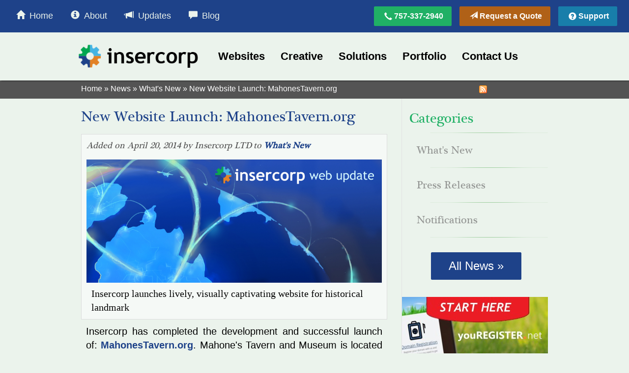

--- FILE ---
content_type: text/html; charset=UTF-8
request_url: https://www.insercorp.com/news/article/june/02/2014/new-website-launch:-mahonestavern.org
body_size: 14081
content:
<!DOCTYPE html> 
<html lang="en" xml:lang="en"> 
	<head>
		<title>New Website Launch: MahonesTavern.org | What's New | News | insercorp</title>
		<meta http-equiv="content-type" content="text/html; charset=UTF-8" />
<meta name="viewport" content="width=device-width, initial-scale=1.0" />
<meta name="theme-color" content="#1e4289" />
<meta name="msapplication-navbutton-color" content="#1e4289" />
<meta name="apple-mobile-web-app-status-bar-style" content="#1e4289" />
<meta name="robots" content="index, follow" />
<meta name="generator" content="iPlasmaCMS2 Web Content Management System" />
<meta property="og:type" content="website" />
<meta property="og:url" content="https://www.insercorp.com/news/article/june/02/2014/new-website-launch:-mahonestavern.org" />
<meta property="og:site_name" content="insercorp.com" />
<meta property="og:locale" content="en-US" />
<meta name="title" content="New Website Launch: MahonesTavern.org" />
<meta property="og:title" content="New Website Launch: MahonesTavern.org" />
<meta property="twitter:title" content="New Website Launch: MahonesTavern.org" />
<meta name="description" content="Insercorp launches lively, visually captivating website for historical landmark" />
<meta property="og:description" content="Insercorp launches lively, visually captivating website for historical landmark" />
<meta property="twitter:description" content="Insercorp launches lively, visually captivating website for historical landmark" />
<meta property="og:image" content="https://www.insercorp.com/uploads/news/categories/Insercorp-Web-Update.jpg" />
<meta property="og:image:width" content="3600" />
<meta property="og:image:height" content="1500" />
<meta property="twitter:image" content="https://www.insercorp.com/uploads/news/categories/Insercorp-Web-Update.jpg" />		
				<link rel="shortcut icon" href="https://www.insercorp.com/favicon.ico?v=2" />
		<link rel="preload" href="https://www.insercorp.com/templates/default/fonts/glyphicons-halflings-regular.woff" as="font" type="font/woff" crossorigin/>
		<link rel="preload" href="https://www.insercorp.com/templates/default/font/plantc.woff" as="font" type="font/woff" crossorigin />
		<link rel="preload" href="https://www.insercorp.com/templates/default/fonts/glyphicons-regular.woff2" as="font" type="font/woff2" crossorigin />
        		
				<link rel="image_src" href="/images/insercorp-evolve-black.png" />
		<link href="/templates/default/css/reset.css" media="screen" rel="stylesheet" type="text/css" />
<link href="/templates/default/css/fonts.css" media="screen" rel="stylesheet" type="text/css" />
<link href="/templates/default/css/mobile-image.css" media="screen" rel="stylesheet" type="text/css" /><link href="/templates/default/cache/bundle_d8573d84c2386bf306ce01417279b839.css?1620226520" media="screen" rel="stylesheet" type="text/css" />
		<script  src="/templates/default/js/jQuery/jquery-3.3.1.min.js"></script>
<script  src="/application/scripts/js/dropdown.js"></script>
<script  src="/application/scripts/js/iPlasma.js"></script><script  src="/templates/default/cache/bundle_8ae099c3fa1103959941cc2a4c9a0993.js?1615240752"></script>		<script src='https://www.google.com/recaptcha/api.js'></script>

		
				<script>

		// initialise plugins
		jQuery(function()
		{
			jQuery('ul.iplasma-dropdown').superfish({speed:'fast'});
			jQuery('.top-bar-container ul.scroll-nav').superfish({speed: 2000, speedOut: 2000, animation:{'top':'100%'}, animationOut:{'top':'-200px'}});
			
		});

		</script>
		<script src="/templates/default/js/jquery.marquee.js"></script>		
		<script src="//s7.addthis.com/js/300/addthis_widget.js#pubid=ra-50b3daf12369d728"></script>

	</head>
		<body class="">

		
		
		
		<script src="/templates/default/js/validator/languages/jquery.validationEngine-en.js" async></script><script src="/templates/default/js/validator/jquery.validationEngine.js" async></script><script src="https://www.google.com/recaptcha/api.js?render=6LdTNF8UAAAAAKX9fNVy0_TapOWj9wGd1t12Gta4" async></script><script>jQuery(window).on("load", function(){jQuery("#quote-form").validationEngine();jQuery("#quote-form").submit(function(event) {if(jQuery("#quote-form").validationEngine("validate")){event.preventDefault(); jQuery(".error").text("");grecaptcha.execute("6LdTNF8UAAAAAKX9fNVy0_TapOWj9wGd1t12Gta4", {action: "social"}).then(function(token) {if(jQuery("#quote-form .g-recaptcha-response").length > 0){ jQuery("#quote-form .g-recaptcha-response").val(token); }else{ jQuery("#quote-form").append('<input type="hidden" value="'+token+'" name="g-recaptcha-response" class="g-recaptcha-response" />'); }var form = jQuery("#quote-form").serialize();jQuery.ajax({url: '/custom-contact-form-insercorp/quote/',type: 'POST',data: form,complete: function(xhr, textStatus) {},success: function(data, textStatus, xhr) {window.location.href = '/contact/confirm';},error: function(data, xhr, textStatus, errorThrown) {console.log(data);jQuery('.error').text('Invalid Captcha.');}});});}});});</script><div class="menu-veil" id="request-veil" ondblclick="slideRequest()"></div><div id="request-quote-form" class="quote-form"><form method="post" id="quote-form" action="/custom-contact-form-insercorp/quote/" class="appt-form" enctype="multipart/form-data" ><input type="hidden" name="formId" value="5" /><input type="hidden" name="csrf" value="e75a4b2408a35125c1e27eda5940353ad9f4707155127bd16e796a3c00c76e3e" /><h1>Request a Quote<a class="close" href="javascript:;" onclick="slideRequest();" title="Close the Form"><span class="glyphicon glyphicon-remove"></span></a></h1><p>Thank you for reaching out to us!  Please fill out and submit the form below and we will get back to you as soon as we are able to.  Existing clients may <a href="/contact" title="Contact Us Online">Contact Us</a> online or submit a <a href="/support/" title="Support Request">Support Request</a>.</p><h2 class="form-title">Your Contact Information</h2><div class="flex-wrap"><div class="form-block text-block"><label for="quotename" class="sr-only">* Your Name:</label><input type="text" name="name" id="quotename" class="empty" placeholder="* Your Name:" data-validation-engine="validate[required]"
                                        data-errormessage-value-missing="Your Name is required!"/></div><div class="form-block text-block phone-block mid-field fill"><label for="quotephone" class="sr-only">* Your Phone Number:</label><input type="tel" name="phone" id="quotephone" class="empty" placeholder="* Your Phone Number:" onkeyup="formatPhone(this, event);" onkeydown="numberOnly(event);"  data-validation-engine="validate[required]"
                                        data-errormessage-value-missing="Your Phone Number is required!"/></div><div class="form-block text-block ext-block mid-field hide" id="ext-field"><label for="quoteext" class="sr-only">Ext:</label><input type="tel" name="ext" id="quoteext" class="empty" placeholder="Ext:" onkeydown="numberOnly(event);" /></div><div class="form-block toggle-block right-field"><label class="sr-only">Phone Type</label><input id="phonetype-Mobile" type="radio" class="hide" name="phonetype" value="Mobile" onchange="extToggle(this)" checked/><label for="phonetype-Mobile" class="button-1"><span class="glyphicons glyphicons-iphone"></span> Mobile</label><input id="phonetype-Office" type="radio" class="hide" name="phonetype" value="Office" onchange="extToggle(this)" /><label for="phonetype-Office" class="button-1"><span class="glyphicons glyphicons-building"></span> Office</label></div></div><div class="form-block text-block"><label for="quoteemail" class="sr-only">* Your Email Address:</label><input type="text" name="email" id="quoteemail" class="empty" placeholder="* Your Email Address:" data-validation-engine="validate[required,custom[email]]" data-errormessage-value-missing="Your email is required!" data-errormessage-custom-error="Email address is not valid" /></div><div class="form-block text-block right-field"><label for="quoteconfirmation" class="sr-only">* Confirm Your Email Address:</label><input type="text" name="confirmation" id="quoteconfirmation" value="" placeholder="* Confirm Your Email Address:" data-validation-engine="validate[required,custom[email], equals[quoteemail]]" data-errormessage-value-missing="This Field is required!" data-errormessage-custom-error="Email address is not valid" data-errormessage-pattern-mismatch="Email Addresses need to match!"/></div><div class="flex-wrap with-other"><div class="form-block text-block"><label for="quotebusiness" class="sr-only">* Name of the Business/Organization you represent:</label><input type="text" name="business" id="quotebusiness" class="empty" placeholder="* Name of the Business/Organization you represent:" data-validation-engine="validate[required]" data-errormessage-value-missing="This field is required!"/></div><div class="flex-wrap half-wrap right-wrap " id="bustype-wrap"><div class="form-block select-block"><label for="bustype" class="sr-only">* Type of Organization:</label><select name="bustype" id="bustype" onchange="checkOther('bustype');" data-validation-engine="validate[required]" data-errormessage-value-missing="This field is required!"><option value="">* Type of Organization:</option><option value="Business">Business</option><option value="Education">Education</option><option value="Government">Government</option><option value="Health Care Provider">Health Care Provider</option><option value="Non-Profit">Non-Profit</option><option value="Other">Other</option></select></div><div class="form-block right-field text-block other-block hide"><label for="otype" class="sr-only">* Other:</label><input type="text" name="otype" id="otype" placeholder="* Type of Organization:"/></div></div></div><h2 class="form-title">What Services are you interested in?</h2><div class="services-wrap"><div class="form-block checkbox-block"><label class="sub-label">Web Services:</label><label class="checkbox-label"><input type="checkbox" name="services[]" value="New Website" data-validation-engine="validate[required, minCheckbox[1]]"/>New Website</label><label class="checkbox-label"><input type="checkbox" name="services[]" value="Website Re-Design" data-validation-engine="validate[required, minCheckbox[1]]"/>Website Re-Design</label><label class="checkbox-label"><input type="checkbox" name="services[]" value="Content Management System" data-validation-engine="validate[required, minCheckbox[1]]"/>Content Management System</label><label class="checkbox-label"><input type="checkbox" name="services[]" value="Website Review" data-validation-engine="validate[required, minCheckbox[1]]"/>Website Review</label><label class="checkbox-label"><input type="checkbox" name="services[]" value="Website Management" data-validation-engine="validate[required, minCheckbox[1]]"/>Website Management</label><label class="checkbox-label"><input type="checkbox" name="services[]" value="Web Hosting" data-validation-engine="validate[required, minCheckbox[1]]"/>Web Hosting</label><label class="checkbox-label"><input type="checkbox" name="services[]" value="Domain Name Registration" data-validation-engine="validate[required, minCheckbox[1]]"/>Domain Name Registration</label><label class="checkbox-label"><input type="checkbox" name="services[]" value="Business Email" data-validation-engine="validate[required, minCheckbox[1]]"/>Business Email</label><label class="checkbox-label"><input type="checkbox" name="services[]" value="Website Security (SSL)" data-validation-engine="validate[required, minCheckbox[1]]"/>Website Security (SSL)</label></div><div class="form-block checkbox-block"><label class="sub-label">Creative Services:</label><label class="checkbox-label"><input type="checkbox" name="services[]" value="Logo/Brand Design" data-validation-engine="validate[required, minCheckbox[1]]"/>Logo/Brand Design</label><label class="checkbox-label"><input type="checkbox" name="services[]" value="Graphic Design" data-validation-engine="validate[required, minCheckbox[1]]"/>Graphic Design</label><label class="checkbox-label"><input type="checkbox" name="services[]" value="Social Media" data-validation-engine="validate[required, minCheckbox[1]]"/>Social Media</label><label class="checkbox-label"><input type="checkbox" name="services[]" value="Email Marketing" data-validation-engine="validate[required, minCheckbox[1]]"/>Email Marketing</label><label class="checkbox-label"><input type="checkbox" name="services[]" value="Event Marketing" data-validation-engine="validate[required, minCheckbox[1]]"/>Event Marketing</label><label class="checkbox-label"><input type="checkbox" name="services[]" value="Online Advertising" data-validation-engine="validate[required, minCheckbox[1]]"/>Online Advertising</label></div><div class="form-block checkbox-block"><label class="sub-label">Managed Solutions:</label><label class="checkbox-label"><input type="checkbox" name="services[]" value="Managed Cloud Hosting" data-validation-engine="validate[required, minCheckbox[1]]"/>Managed Cloud Hosting</label><label class="checkbox-label"><input type="checkbox" name="services[]" value="Managed Dedicated Hosting" data-validation-engine="validate[required, minCheckbox[1]]"/>Managed Dedicated Hosting</label><label class="checkbox-label"><input type="checkbox" name="services[]" value="Custom App Development" data-validation-engine="validate[required, minCheckbox[1]]"/>Custom App Development</label><label class="checkbox-label"><input type="checkbox" name="services[]" value="Security and Compliance" data-validation-engine="validate[required, minCheckbox[1]]"/>Security and Compliance</label><label class="checkbox-label"><input type="checkbox" name="services[]" value="Business Phone Service" data-validation-engine="validate[required, minCheckbox[1]]"/>Business Phone Service</label><label class="checkbox-label"><input type="checkbox" name="services[]" value="Payment Processing" data-validation-engine="validate[required, minCheckbox[1]]"/>Payment Processing</label></div></div><h2 class="form-title">Project Schedule</h2><div class="flex-wrap with-other"><div class="flex-wrap half-wrap" id="soon-wrap"><div class="form-block select-block full-block"><label for="quotesoon" class="sr-only">* How soon do you need services delivered?</label><select name="soon" id="quotesoon" onchange="checkOther('soon');" data-validation-engine="validate[required]" data-errormessage-value-missing="This field is required!"><option value="">* How soon do you need services delivered?</option><option value="ASAP">ASAP</option><option value="In the next week">In the next week</option><option value="In the next month">In the next month</option><option value="Next 30-90 days">Next 30-90 days</option><option value="Next 3-6 months">Next 3-6 months</option><option value="Next 6-12 months">Next 6-12 months</option><option value="No Rush/Deadline">No Rush/Deadline</option></select></div></div><div class="flex-wrap half-wrap right-wrap" id="budget-wrap"><div class="form-block select-block full-block"><label for="quotebudget" class="sr-only">* What is your project budget?</label><select name="budget" id="quotebudget" data-validation-engine="validate[required]" data-errormessage-value-missing="This field is required!"><option value="">* What is your project budget?</option><option value="&lt; $2,500">&lt; $2,500</option><option value="$2,501 - $5,000">$2,501 - $5,000</option><option value="$5,001 - $10,000">$5,001 - $10,000</option><option value="$10,001 - $20,000">$10,001 - $20,000</option><option value="$20,001 - $30,000">$20,001 - $30,000</option><option value="$30,001 - $50,000">$30,001 - $50,000</option><option value="$50,001 - $250,000">$50,001 - $250,000</option><option value="$250,000 - $500,000+">$250,000 - $500,000+</option><option value="I prefer not to answer">I prefer not to answer</option></select></div></div></div><h2 class="form-title">Additional Information</h2><div class="form-block textarea-block full-block"><label for="quoteinfo">Comments</label><textarea cols="80" rows="5" name="info" id="quoteinfo" class="empty"></textarea></div><div class="form-block full-block checkbox-block"><label><input type="checkbox" name="newsletter" value="1"> I would like to receive emails about products and services from Insercorp.</label></div><div class="form-block submit-block center"><button type="submit" class="button button-3"><span class="glyphicon glyphicon-send"></span> Submit</button></div></form></div><script>window.fbAsyncInit = function() {FB.init({xfbml: true,version: 'v10.0'});};(function(d, s, id) {var js, fjs = d.getElementsByTagName(s)[0];if (d.getElementById(id)) return;js = d.createElement(s); js.id = id;js.src = 'https://connect.facebook.net/en_US/sdk.js';fjs.parentNode.insertBefore(js, fjs);}(document, 'script', 'facebook-jssdk'));</script><div class="fb-customerchat" page_id="199741536969" ></div>			<div class="alert-bar open-bar"></div>			<div id="menu-veil" class="menu-veil" ondblclick="showNav()"></div>
			<div id="header-container" class="top-head">
				<div class="top-bar">
					<div class="top-bar-background"></div>
					<div class="top-bar-container">
					<ul class="sf-menu scroll-nav">
						<li class="logo-bar hidden-xs">
							<a href="javascript:;" onclick="showNav()" title="Home" class="scroll-button" id="scroll-button">
								<span class="menu-icon"><span class="menu-text">MENU</span><span class="glyphicon glyphicon-menu-hamburger"></span></span>
								<img src="/images/insercorp-cog-light.png" title="Insercorp LTD" alt="Insercorp LTD" class="light-cog"/><img class="white-text" src="/images/insercorp-text-white.png" title="Insercorp LTD" alt="Insercorp LTD"/>
							</a>
						</li>
						<!-- <li class="logo-bar visible-xs">
							<a href="/" title="Home"><img src="/images/insercorp-cog-light.png" title="Insercorp LTD" alt="Insercorp LTD" class="light-cog"/><img class="white-text" src="/images/insercorp-text-white.png" title="Insercorp LTD" alt="Insercorp LTD"/></a>
						</li> -->
					</ul>
					<nav class="navbar navbar-default scroll-pane" id="nav-drawer">
						<button type="button" class="navbar-toggle collapsed" data-toggle="collapse" data-target="#menu-collapse">
                            <span class="sr-only">Toggle navigation</span>
                            <span class="menu-icon"><span class="menu-text"><span class="show-collapsed">MENU</span><span class="hide-collapsed">HIDE</span></span><span class="glyphicon glyphicon-menu-hamburger"></span></span>
                            <img src="/images/insercorp-cog-light.png" title="Insercorp LTD" alt="Insercorp LTD" class="light-cog"/><img class="white-text" src="/images/insercorp-text-white.png" title="Insercorp LTD" alt="Insercorp LTD"/>
						</button>
						<div class="collapse navbar-collapse container" id="menu-collapse">
							<a href="javascript:;" title="Home" onclick="showNav()" class="scroll-button open">
								<span class="menu-icon"><span class="menu-text">HIDE</span><span class="glyphicon glyphicon-remove"></span></span>
								<img src="/images/insercorp-cog-light.png" title="Insercorp LTD" alt="Insercorp LTD" class="light-cog"/><img class="white-text" src="/images/insercorp-text-white.png" title="Insercorp LTD" alt="Insercorp LTD"/>
							</a>
							<ul class="iplasma-dropdown sf-menu" id="menu-mobile"><li id="top-menu-item-34"><a href="/" title="Home"><span class="glyphicon hidden-glyph empty-glyph" onclick="toggleSub(34)" id="menu-glyph-34"></span>Home</a>
</li>
  <li id="top-menu-item-35"><span class="glyphicon glyphicon-menu-down menu-toggle" id="menu-toggle-35" onclick="toggleSub(35)"></span><a href="/page/about-us/" title="About"><span class="glyphicon hidden-glyph glyphicon-plus-sign" onclick="toggleSub(35)" id="menu-glyph-35"></span>About</a>
<ul id="top-menu-dropdown-35" class="iplasma-dropdown">
<li><a href="/page/our-mission/" title="Our Mission"><span class="glyphicon hidden-glyph empty-glyph" id="dropdown-content-glyph-5"></span>Our Mission</a></li><li><a href="/page/our-process/" title="Our Process"><span class="glyphicon hidden-glyph empty-glyph" id="dropdown-content-glyph-15"></span>Our Process</a></li><li><a href="/page/our-team/" title="Our Team"><span class="glyphicon hidden-glyph empty-glyph" id="dropdown-content-glyph-3"></span>Our Team</a></li><li><a href="/page/job-opportunities/" title="Job Opportunities"><span class="glyphicon hidden-glyph empty-glyph" id="dropdown-content-glyph-17"></span>Job Opportunities</a></li><li><a href="/page/community-involvement/" title="Community Involvement"><span class="glyphicon hidden-glyph empty-glyph" id="dropdown-content-glyph-16"></span>Community Involvement</a></li><li><a href="/page/partners/" title="Partners"><span class="glyphicon hidden-glyph empty-glyph" id="dropdown-content-glyph-19"></span>Partners</a></li><li><a href="/page/certifications/" title="Certifications"><span class="glyphicon hidden-glyph empty-glyph" id="dropdown-content-glyph-81"></span>Certifications</a></li></ul>
</li>
  <li id="top-menu-item-40"><span class="glyphicon glyphicon-menu-down menu-toggle" id="menu-toggle-40" onclick="toggleSub(40)"></span><a href="/page/web-services/" title="Web Services"><span class="glyphicon hidden-glyph glyphicon-plus-sign" onclick="toggleSub(40)" id="menu-glyph-40"></span>Web Services</a>
<ul id="top-menu-dropdown-40" class="iplasma-dropdown">
<li><a href="/page/website-design/" title="Website Design"><span class="glyphicon hidden-glyph empty-glyph" id="dropdown-content-glyph-65"></span>Website Design</a></li><li><a href="/page/website-development/" title="Website Development"><span class="glyphicon hidden-glyph empty-glyph" id="dropdown-content-glyph-66"></span>Website Development</a></li><li><a href="/page/website-management/" title="Website Management"><span class="glyphicon hidden-glyph empty-glyph" id="dropdown-content-glyph-67"></span>Website Management</a></li><li><a href="/page/search-engine-optimization/" title="Search Engine Optimization"><span class="glyphicon hidden-glyph empty-glyph" id="dropdown-content-glyph-87"></span>Search Engine Optimization</a></li></ul>
</li>
  <li id="top-menu-item-41"><span class="glyphicon glyphicon-menu-down menu-toggle" id="menu-toggle-41" onclick="toggleSub(41)"></span><a href="/page/creative-services/" title="Creative Services"><span class="glyphicon hidden-glyph glyphicon-plus-sign" onclick="toggleSub(41)" id="menu-glyph-41"></span>Creative Services</a>
<ul id="top-menu-dropdown-41" class="iplasma-dropdown">
<li><a href="/page/brand-development/" title="Brand Development"><span class="glyphicon hidden-glyph empty-glyph" id="dropdown-content-glyph-85"></span>Brand Development</a></li><li><a href="/page/email-marketing/" title="Email Marketing"><span class="glyphicon hidden-glyph empty-glyph" id="dropdown-content-glyph-95"></span>Email Marketing</a></li><li><a href="/page/event-marketing/" title="Event Marketing"><span class="glyphicon hidden-glyph empty-glyph" id="dropdown-content-glyph-84"></span>Event Marketing</a></li><li><a href="/page/graphic-design/" title="Graphic Design"><span class="glyphicon hidden-glyph empty-glyph" id="dropdown-content-glyph-68"></span>Graphic Design</a></li><li><a href="/page/online-marketing/" title="Online Marketing"><span class="glyphicon hidden-glyph empty-glyph" id="dropdown-content-glyph-70"></span>Online Marketing</a></li><li><a href="/page/social-media/" title="Social Media"><span class="glyphicon hidden-glyph empty-glyph" id="dropdown-content-glyph-69"></span>Social Media</a></li></ul>
</li>
  <li id="top-menu-item-42"><span class="glyphicon glyphicon-menu-down menu-toggle" id="menu-toggle-42" onclick="toggleSub(42)"></span><a href="/page/managed-solutions/" title="Managed Solutions"><span class="glyphicon hidden-glyph glyphicon-plus-sign" onclick="toggleSub(42)" id="menu-glyph-42"></span>Managed Solutions</a>
<ul id="top-menu-dropdown-42" class="iplasma-dropdown">
<li><a href="/page/business-communications-systems/" title="Business Communications Systems"><span class="glyphicon hidden-glyph empty-glyph" id="dropdown-content-glyph-83"></span>Business Communications Systems</a></li><li><a href="/page/custom-application-development/" title="Custom Application Development"><span class="glyphicon hidden-glyph empty-glyph" id="dropdown-content-glyph-71"></span>Custom Application Development</a></li><li><a href="/page/managed-web-hosting/" title="Managed Web Hosting"><span class="glyphicon hidden-glyph empty-glyph" id="dropdown-content-glyph-72"></span>Managed Web Hosting</a></li><li><a href="/page/merchant-services-and-payment-processing/" title="Merchant Services and Payment Processing"><span class="glyphicon hidden-glyph empty-glyph" id="dropdown-content-glyph-93"></span>Merchant Services and Payment Processing</a></li><li><a href="/page/security-and-compliance/" title="Security and Compliance"><span class="glyphicon hidden-glyph empty-glyph" id="dropdown-content-glyph-73"></span>Security and Compliance</a></li></ul>
</li>
  <li id="top-menu-item-43"><span class="glyphicon glyphicon-menu-down menu-toggle" id="menu-toggle-43" onclick="toggleSub(43)"></span><a href="/portfolio/" title="Portfolio"><span class="glyphicon hidden-glyph glyphicon-plus-sign" onclick="toggleSub(43)" id="menu-glyph-43"></span>Portfolio</a>
<ul id="top-menu-dropdown-43" class="iplasma-dropdown">
<li><a href="/portfolio/industries/business/" title="Business"><span class="glyphicon hidden-glyph empty-glyph" id="dropdown-portfolio-glyph-56"></span>Business</a></li><li><a href="/portfolio/industries/education/" title="Education"><span class="glyphicon hidden-glyph empty-glyph" id="dropdown-portfolio-glyph-58"></span>Education</a></li><li><a href="/portfolio/industries/government/" title="Government"><span class="glyphicon hidden-glyph empty-glyph" id="dropdown-portfolio-glyph-57"></span>Government</a></li><li><a href="/portfolio/industries/health-care/" title="Health Care"><span class="glyphicon hidden-glyph empty-glyph" id="dropdown-portfolio-glyph-59"></span>Health Care</a></li><li><a href="/portfolio/industries/non_profit/" title="Non-Profit"><span class="glyphicon hidden-glyph empty-glyph" id="dropdown-portfolio-glyph-60"></span>Non-Profit</a></li><li><a href="/portfolio/industries/event-marketing/" title="Event Marketing"><span class="glyphicon hidden-glyph empty-glyph" id="dropdown-portfolio-glyph-62"></span>Event Marketing</a></li><li><a href="/portfolio/industries/political/" title="Political"><span class="glyphicon hidden-glyph empty-glyph" id="dropdown-portfolio-glyph-61"></span>Political</a></li></ul>
</li>
  <li id="top-menu-item-36"><span class="glyphicon glyphicon-menu-down menu-toggle" id="menu-toggle-36" onclick="toggleSub(36)"></span><a href="/news/" title="Updates"><span class="glyphicon hidden-glyph glyphicon-plus-sign" onclick="toggleSub(36)" id="menu-glyph-36"></span>Updates</a>
<ul id="top-menu-dropdown-36" class="iplasma-dropdown">
<li><a href="/news/category/notifications/" title="Notifications"><span class="glyphicon hidden-glyph empty-glyph" id="dropdown-news-glyph-9"></span>Notifications</a></li><li><a href="/news/category/press-releases/" title="Press Releases"><span class="glyphicon hidden-glyph empty-glyph" id="dropdown-news-glyph-5"></span>Press Releases</a></li><li><a href="/news/category/what's-new/" title="What's New"><span class="glyphicon hidden-glyph empty-glyph" id="dropdown-news-glyph-3"></span>What's New</a></li></ul>
</li>
  <li id="top-menu-item-37"><span class="glyphicon glyphicon-menu-down menu-toggle" id="menu-toggle-37" onclick="toggleSub(37)"></span><a href="/blog/" title="Blog"><span class="glyphicon hidden-glyph glyphicon-plus-sign" onclick="toggleSub(37)" id="menu-glyph-37"></span>Blog</a>
<ul id="top-menu-dropdown-37" class="iplasma-dropdown">
<li><a href="/blog/index/category/id/9/" title="Artificial Intelligence"><span class="glyphicon hidden-glyph empty-glyph" id="dropdown-blog-glyph-9"></span>Artificial Intelligence</a></li><li><a href="/blog/index/category/id/5/" title="Cybersecurity"><span class="glyphicon hidden-glyph empty-glyph" id="dropdown-blog-glyph-5"></span>Cybersecurity</a></li><li><a href="/blog/index/category/id/7/" title="Interns @Insercorp"><span class="glyphicon hidden-glyph empty-glyph" id="dropdown-blog-glyph-7"></span>Interns @Insercorp</a></li><li><a href="/blog/index/category/id/6/" title="Marketing"><span class="glyphicon hidden-glyph empty-glyph" id="dropdown-blog-glyph-6"></span>Marketing</a></li><li><a href="/blog/index/category/id/3/" title="Social Media 101"><span class="glyphicon hidden-glyph empty-glyph" id="dropdown-blog-glyph-3"></span>Social Media 101</a></li><li><a href="/blog/index/category/id/10/" title="Websites"><span class="glyphicon hidden-glyph empty-glyph" id="dropdown-blog-glyph-10"></span>Websites</a></li></ul>
</li>
  <li id="top-menu-item-38"><a href="/page/support" title="Support"><span class="glyphicon hidden-glyph empty-glyph" onclick="toggleSub(38)" id="menu-glyph-38"></span>Support</a>
</li>
  <li id="top-menu-item-52"><a href="/page/contact-us/" title="Contact Us"><span class="glyphicon hidden-glyph empty-glyph" onclick="toggleSub(52)" id="menu-glyph-52"></span>Contact Us</a>
</li>
</ul>
						</div>
						
					</nav>
						<h4 class="fr phone"><a href="tel:757-337-2940" title="Call Us at 757-337-2940"><img src="/images/phone-white.png" title="Call Us" alt="Call Us"/><span class="yellow-font phoneNumber">757-<span style="display:none;">_</span>337-2940</span> <span class="yellow-font callUs">Call Us</span></a></h4>
						<!-- <div class="request-tab"><a href="/consultation/request/" title="Get a Quote">Get a Quote</a></div> -->
						<div class="scroll-button-wrap">
							<a href="tel:757-337-2940" title="Call Us at 757-337-2940" class="button-3"><span class="glyphicon glyphicon-earphone"></span><span class="button-text"><span class="phoneNumber">757-<span style="display:none;">_</span>337-2940</span> <span class="callUs">Call Us</span></span></a>
							<a href="/quote" title="Request a Quote" class="button-1 hidden-xs"><span class="glyphicon glyphicon-send"></span><span class="button-text">Request a Quote</span></a>
							<a href="/support/" title="Support" class="button-4"><span class="glyphicon glyphicon-question-sign"></span><span class="button-text">Support</span></a>
						</div>
					</div>
				</div>
				<div class="bottom-bar">
					<div class="bottom-bar-container">
						<a href="/" class="logo-link"><img class="logo logo-cog" src="/images/insercorp-cog2.png"  alt="Insercorp Logo" title="Insercorp Logo"/><img class="logo logo-text" src="/images/insercorp-evolve-text.png" alt="Insercorp Logo" title="Insercorp Logo"></a>
						<div id="menu">
														<div id="iplasma-menu-top">
																		<ul class="iplasma-dropdown sf-menu"><li id="top-menu-item-1"><a href="/page/web-services" title="Websites">Websites</a>
</li>
  <li id="top-menu-item-2"><a href="/page/creative-services" title="Creative">Creative</a>
</li>
  <li id="top-menu-item-3"><a href="/page/managed-solutions" title="Solutions">Solutions</a>
</li>
  <li id="top-menu-item-4"><a href="/portfolio/" title="Portfolio">Portfolio</a>
</li>
  <li id="top-menu-item-51"><a href="/page/contact-us/" title="Contact Us">Contact Us</a>
</li>
</ul>
																</div>
													</div>
					</div>
				</div>
									
			</div>
				
				<div id="content-container">

					
					<div class="inner-content-container">
						<link rel="amphtml" href="https://www.insercorp.com/news/amp/june/02/2014/new-website-launch%3A-mahonestavern.org" />
<script>(function(d, s, id) {
  		var js, fjs = d.getElementsByTagName(s)[0];
  		if (d.getElementById(id)) return;
  		js = d.createElement(s); js.id = id;
  		js.src = "//connect.facebook.net/en_US/all.js#xfbml=1&appId=212793025471637";
  		fjs.parentNode.insertBefore(js, fjs);
		}(document, 'script', 'facebook-jssdk'));
</script>


<div class="iplasma-breadcrumb hidden-xs">
	<div class="breadcrumb-inner">
	<a href="/" title="Home">Home</a>
	&raquo; <a href="/news/" title="News">News</a>

		    &raquo; <a href="/news/category/what%27s-new/" title="What's New">What's New</a>
				&raquo; New Website Launch: MahonesTavern.org		<div id="" class="share news-share article-share iplasma-breadcrumb-share">
		<!-- <a href="#"><img src="/templates/default/img/blog/print.png" alt=""></a>-->
		<a href="/news/index/rss/" class="rss"><img src="/templates/default/img/blog/feed.png" alt=""></a>
		<div class="iplasma-block-addthis"><!-- AddThis Button BEGIN --><div class="addthis_toolbox addthis_default_style addthis_20x20_style"><a class="addthis_button_facebook"></a><a class="addthis_button_twitter"></a><a class="addthis_button_linkedin"></a><a class="addthis_button_google_plusone_share"></a><a class="addthis_button_compact"></a><a class="addthis_counter addthis_bubble_style"></a></div><script>var addthis_config = {"data_track_addressbar":false};</script><script src="https://s7.addthis.com/js/300/addthis_widget.js#pubid=ra-4f60e62e4eb77e32" async></script><!-- AddThis Button END --></div>	</div>
	</div>
</div>
<div class="news-index-wrap container">
<!-- If nav supposed to be on left side change class to row-offcanvas-left, if nav is suppposed to be on right the class should be row-offcanvas-right -->
<div class="row row-offcanvas row-offcanvas-right">
<!-- If nav on left side past block between here and -->

<!-- Here -->
<div class="news-view col-xs-12 col-sm-8">
	<div class="news-article">
	
				<div class="news-category-title">
				<!-- <p class="pull-right visible-xs">
			       	<button type="button" class="btn btn-primary btn-xs" data-toggle="offcanvas"><span class="closed">&laquo;</span> Categories <span class="opened">&raquo;</span></button>
			    </p> -->
			    <button type="button" class="btn btn-primary btn-xs visible-xs" data-toggle="offcanvas"><span class="glyphicon glyphicon-option-vertical"></span></button>
						New Website Launch: MahonesTavern.org			<!-- Change Class to pull-right for right floating, pull-left for left-floating -->
			
		</div>
				<div class="news-article-header">
		<div class="news-byline full-image">
						<div class="news-date">
					Added on April 20, 2014			</div>
									<div class="news-author">
					by Insercorp LTD			</div>
						<div class="news-cat">
				to <a href="/news/category/what%27s-new/" title="What's New">What's New</a>
			</div>
		</div>
			<div class="news-image">
			<link rel="image_src" href="/uploads/news/categories/Insercorp-Web-Update.jpg" />
			<img src="/uploads/news/categories/Insercorp-Web-Update.jpg"  title="New Website Launch: MahonesTavern.org" alt="New Website Launch: MahonesTavern.org"/>
        </div>
			<div class="news-article-top">
				
		<div class="news-byline">
						<div class="news-date">
					Added on April 20, 2014			</div>
									<div class="news-author">
					by Insercorp LTD			</div>
						<div class="news-cat">
				to <a href="/news/category/what%27s-new/" title="What's New">What's New</a>
			</div>
		</div>
        
        
				<div class="news-article-subtitle">
				Insercorp launches lively, visually captivating website for historical landmark		</div>
				</div>
		</div>
				<div class="news-body">
				<p style="text-align: justify;">Insercorp has completed the development and successful launch of:&nbsp;<a title="Mahone's Tavern &amp; Museum - Official Wesbite" href="http://mahonestavern.org/" target="_blank">MahonesTavern.org</a>.&nbsp;Mahone's Tavern and Museum is located on Main Street in Courtland, Virginia and is a historical landmark in the state of Virginia. In addition to being nationally recognized by being accepted in the National Register of Historic Places, Mahone's Tavern is also listed as a designated site on the Virginia Civil War Trails Program!&nbsp;</p>
<p style="text-align: justify;">Constructed in 1796, Mahone's Tavern played a great role in the history of Virginia and the Civil War, which attracts thousands of history "buffs" and visitors from all around the country. It is one of the oldest houses in Southampton County and has had several reconstructions since it's opening.</p>
<p style="text-align: justify;">A picture is a moment frozen in time forever, thus it was pertinent&nbsp;<em>MahonesTavern.org</em>&nbsp;was able to display the extensive photo collection that Mahone's Tavern &amp; Museum has accrued over the years. The Insercorp Development Team built the new&nbsp;<em>MahonesTavern.org</em>&nbsp;with the idea that people will be able to visit the website and gain as much knowledge as possible about the historical landmark using images, quotes and history. Students, historians and teachers alike are encouraged to visit the new&nbsp;<a title="Mahone's Tavern &amp; Museum - Official Website" href="http://mahonestavern.org/" target="_blank">MahonesTavern.org</a>and learn some of the great history of the state of Virginia!</p>
<p>&nbsp;</p>
<p>Click here for&nbsp;<a title="Mahone's Tavern &amp; Museum - Client Details" href="/portfolio/clients/profile/id/149">Client Details</a>.<br />Click here for&nbsp;<a title="Mahone's Tavern &amp; Museum - Project Details" href="/portfolio/projects/view/id/184">Project Details</a>.</p>		</div>
				
	</div>
	<div class="visible-xs">
			<div class="latest-news"><div class="latest-news-title"></div>	          <div class="news-list news-list-sticky">
                    
          <!-- <td valign="top"> -->
                        <div class="news-title">
              <a class=""href="/news/article/november/08/2021/insercorp-recognized-as-best-digital-marketing-experts-to-hire-in-2021/" title="Insercorp Recognized as Best Digital Marketing Experts to Hire in 2021">Insercorp Recognized as Best Digital Marketing Experts to Hire in 2021</a>
            </div>
                                    <div class="news-date">
  			              	November 8, 2021 
  			
            </div>
                                                </div>
          
          
                  <div class="news-list news-list-sticky">
                    
          <!-- <td valign="top"> -->
                        <div class="news-title">
              <a class=""href="/news/article/february/23/2021/insercorp-ranked-among-top-web-development-companies-in-february-2021/" title="Insercorp Ranked among Top Web Development companies in February 2021">Insercorp Ranked among Top Web Development companies in February 2021</a>
            </div>
                                    <div class="news-date">
  			              	February 23, 2021 
  			
            </div>
                                                </div>
          
          
                  <div class="news-list news-list-sticky">
                    
          <!-- <td valign="top"> -->
                        <div class="news-title">
              <a class=""href="/news/article/december/14/2020/insercorp-named-top-web-design-company-to-partner-with-in-2020/" title="Insercorp Named Top Web Design Company to Partner with in 2020">Insercorp Named Top Web Design Company to Partner with in 2020</a>
            </div>
                                    <div class="news-date">
  			              	December 14, 2020 
  			
            </div>
                                                </div>
          
          
        </div><div class="news-archive-block archive-block"><div class="news-category-title-wrap"><div class="news-category-block-title">Archive</div></div><ul><li class="year collapsed"><a href="javascript:void(0)" class="toggle"> </a><a href="/news/index/index/year/2021/" title="View the Articles Posted in 2021">2021</a> (2) <ul><li class="month"><a href="/news/index/index/year/2021/month/2/" title="View the Articles Posted in February of 2021">February</a> (1) </li><li class="month"><a href="/news/index/index/year/2021/month/11/" title="View the Articles Posted in November of 2021">November</a> (1) </li></ul></li><li class="year collapsed"><a href="javascript:void(0)" class="toggle"> </a><a href="/news/index/index/year/2020/" title="View the Articles Posted in 2020">2020</a> (8) <ul><li class="month"><a href="/news/index/index/year/2020/month/2/" title="View the Articles Posted in February of 2020">February</a> (1) </li><li class="month"><a href="/news/index/index/year/2020/month/3/" title="View the Articles Posted in March of 2020">March</a> (2) </li><li class="month"><a href="/news/index/index/year/2020/month/4/" title="View the Articles Posted in April of 2020">April</a> (1) </li><li class="month"><a href="/news/index/index/year/2020/month/8/" title="View the Articles Posted in August of 2020">August</a> (1) </li><li class="month"><a href="/news/index/index/year/2020/month/9/" title="View the Articles Posted in September of 2020">September</a> (1) </li><li class="month"><a href="/news/index/index/year/2020/month/10/" title="View the Articles Posted in October of 2020">October</a> (1) </li><li class="month"><a href="/news/index/index/year/2020/month/12/" title="View the Articles Posted in December of 2020">December</a> (1) </li></ul></li><li class="year collapsed"><a href="javascript:void(0)" class="toggle"> </a><a href="/news/index/index/year/2019/" title="View the Articles Posted in 2019">2019</a> (17) <ul><li class="month"><a href="/news/index/index/year/2019/month/1/" title="View the Articles Posted in January of 2019">January</a> (1) </li><li class="month"><a href="/news/index/index/year/2019/month/2/" title="View the Articles Posted in February of 2019">February</a> (1) </li><li class="month"><a href="/news/index/index/year/2019/month/4/" title="View the Articles Posted in April of 2019">April</a> (2) </li><li class="month"><a href="/news/index/index/year/2019/month/5/" title="View the Articles Posted in May of 2019">May</a> (2) </li><li class="month"><a href="/news/index/index/year/2019/month/6/" title="View the Articles Posted in June of 2019">June</a> (1) </li><li class="month"><a href="/news/index/index/year/2019/month/7/" title="View the Articles Posted in July of 2019">July</a> (4) </li><li class="month"><a href="/news/index/index/year/2019/month/8/" title="View the Articles Posted in August of 2019">August</a> (3) </li><li class="month"><a href="/news/index/index/year/2019/month/12/" title="View the Articles Posted in December of 2019">December</a> (3) </li></ul></li><li class="year collapsed"><a href="javascript:void(0)" class="toggle"> </a><a href="/news/index/index/year/2018/" title="View the Articles Posted in 2018">2018</a> (15) <ul><li class="month"><a href="/news/index/index/year/2018/month/2/" title="View the Articles Posted in February of 2018">February</a> (1) </li><li class="month"><a href="/news/index/index/year/2018/month/3/" title="View the Articles Posted in March of 2018">March</a> (2) </li><li class="month"><a href="/news/index/index/year/2018/month/4/" title="View the Articles Posted in April of 2018">April</a> (1) </li><li class="month"><a href="/news/index/index/year/2018/month/6/" title="View the Articles Posted in June of 2018">June</a> (2) </li><li class="month"><a href="/news/index/index/year/2018/month/7/" title="View the Articles Posted in July of 2018">July</a> (2) </li><li class="month"><a href="/news/index/index/year/2018/month/9/" title="View the Articles Posted in September of 2018">September</a> (1) </li><li class="month"><a href="/news/index/index/year/2018/month/11/" title="View the Articles Posted in November of 2018">November</a> (1) </li><li class="month"><a href="/news/index/index/year/2018/month/12/" title="View the Articles Posted in December of 2018">December</a> (5) </li></ul></li><li class="year collapsed"><a href="javascript:void(0)" class="toggle"> </a><a href="/news/index/index/year/2017/" title="View the Articles Posted in 2017">2017</a> (25) <ul><li class="month"><a href="/news/index/index/year/2017/month/1/" title="View the Articles Posted in January of 2017">January</a> (3) </li><li class="month"><a href="/news/index/index/year/2017/month/2/" title="View the Articles Posted in February of 2017">February</a> (1) </li><li class="month"><a href="/news/index/index/year/2017/month/3/" title="View the Articles Posted in March of 2017">March</a> (4) </li><li class="month"><a href="/news/index/index/year/2017/month/5/" title="View the Articles Posted in May of 2017">May</a> (5) </li><li class="month"><a href="/news/index/index/year/2017/month/6/" title="View the Articles Posted in June of 2017">June</a> (1) </li><li class="month"><a href="/news/index/index/year/2017/month/7/" title="View the Articles Posted in July of 2017">July</a> (3) </li><li class="month"><a href="/news/index/index/year/2017/month/8/" title="View the Articles Posted in August of 2017">August</a> (2) </li><li class="month"><a href="/news/index/index/year/2017/month/9/" title="View the Articles Posted in September of 2017">September</a> (1) </li><li class="month"><a href="/news/index/index/year/2017/month/11/" title="View the Articles Posted in November of 2017">November</a> (4) </li><li class="month"><a href="/news/index/index/year/2017/month/12/" title="View the Articles Posted in December of 2017">December</a> (1) </li></ul></li><li class="year collapsed"><a href="javascript:void(0)" class="toggle"> </a><a href="/news/index/index/year/2016/" title="View the Articles Posted in 2016">2016</a> (20) <ul><li class="month"><a href="/news/index/index/year/2016/month/2/" title="View the Articles Posted in February of 2016">February</a> (1) </li><li class="month"><a href="/news/index/index/year/2016/month/3/" title="View the Articles Posted in March of 2016">March</a> (6) </li><li class="month"><a href="/news/index/index/year/2016/month/4/" title="View the Articles Posted in April of 2016">April</a> (2) </li><li class="month"><a href="/news/index/index/year/2016/month/5/" title="View the Articles Posted in May of 2016">May</a> (2) </li><li class="month"><a href="/news/index/index/year/2016/month/6/" title="View the Articles Posted in June of 2016">June</a> (4) </li><li class="month"><a href="/news/index/index/year/2016/month/7/" title="View the Articles Posted in July of 2016">July</a> (1) </li><li class="month"><a href="/news/index/index/year/2016/month/8/" title="View the Articles Posted in August of 2016">August</a> (1) </li><li class="month"><a href="/news/index/index/year/2016/month/9/" title="View the Articles Posted in September of 2016">September</a> (1) </li><li class="month"><a href="/news/index/index/year/2016/month/11/" title="View the Articles Posted in November of 2016">November</a> (2) </li></ul></li><li class="year collapsed"><a href="javascript:void(0)" class="toggle"> </a><a href="/news/index/index/year/2015/" title="View the Articles Posted in 2015">2015</a> (17) <ul><li class="month"><a href="/news/index/index/year/2015/month/3/" title="View the Articles Posted in March of 2015">March</a> (1) </li><li class="month"><a href="/news/index/index/year/2015/month/4/" title="View the Articles Posted in April of 2015">April</a> (2) </li><li class="month"><a href="/news/index/index/year/2015/month/5/" title="View the Articles Posted in May of 2015">May</a> (2) </li><li class="month"><a href="/news/index/index/year/2015/month/6/" title="View the Articles Posted in June of 2015">June</a> (1) </li><li class="month"><a href="/news/index/index/year/2015/month/7/" title="View the Articles Posted in July of 2015">July</a> (3) </li><li class="month"><a href="/news/index/index/year/2015/month/8/" title="View the Articles Posted in August of 2015">August</a> (2) </li><li class="month"><a href="/news/index/index/year/2015/month/9/" title="View the Articles Posted in September of 2015">September</a> (2) </li><li class="month"><a href="/news/index/index/year/2015/month/10/" title="View the Articles Posted in October of 2015">October</a> (2) </li><li class="month"><a href="/news/index/index/year/2015/month/11/" title="View the Articles Posted in November of 2015">November</a> (2) </li></ul></li><li class="year collapsed"><a href="javascript:void(0)" class="toggle"> </a><a href="/news/index/index/year/2014/" title="View the Articles Posted in 2014">2014</a> (11) <ul><li class="month"><a href="/news/index/index/year/2014/month/1/" title="View the Articles Posted in January of 2014">January</a> (1) </li><li class="month"><a href="/news/index/index/year/2014/month/2/" title="View the Articles Posted in February of 2014">February</a> (1) </li><li class="month"><a href="/news/index/index/year/2014/month/4/" title="View the Articles Posted in April of 2014">April</a> (3) </li><li class="month"><a href="/news/index/index/year/2014/month/6/" title="View the Articles Posted in June of 2014">June</a> (1) </li><li class="month"><a href="/news/index/index/year/2014/month/7/" title="View the Articles Posted in July of 2014">July</a> (1) </li><li class="month"><a href="/news/index/index/year/2014/month/8/" title="View the Articles Posted in August of 2014">August</a> (1) </li><li class="month"><a href="/news/index/index/year/2014/month/10/" title="View the Articles Posted in October of 2014">October</a> (2) </li><li class="month"><a href="/news/index/index/year/2014/month/12/" title="View the Articles Posted in December of 2014">December</a> (1) </li></ul></li><li class="year collapsed"><a href="javascript:void(0)" class="toggle"> </a><a href="/news/index/index/year/2013/" title="View the Articles Posted in 2013">2013</a> (25) <ul><li class="month"><a href="/news/index/index/year/2013/month/1/" title="View the Articles Posted in January of 2013">January</a> (3) </li><li class="month"><a href="/news/index/index/year/2013/month/2/" title="View the Articles Posted in February of 2013">February</a> (1) </li><li class="month"><a href="/news/index/index/year/2013/month/3/" title="View the Articles Posted in March of 2013">March</a> (2) </li><li class="month"><a href="/news/index/index/year/2013/month/4/" title="View the Articles Posted in April of 2013">April</a> (4) </li><li class="month"><a href="/news/index/index/year/2013/month/5/" title="View the Articles Posted in May of 2013">May</a> (2) </li><li class="month"><a href="/news/index/index/year/2013/month/6/" title="View the Articles Posted in June of 2013">June</a> (1) </li><li class="month"><a href="/news/index/index/year/2013/month/7/" title="View the Articles Posted in July of 2013">July</a> (1) </li><li class="month"><a href="/news/index/index/year/2013/month/8/" title="View the Articles Posted in August of 2013">August</a> (4) </li><li class="month"><a href="/news/index/index/year/2013/month/9/" title="View the Articles Posted in September of 2013">September</a> (3) </li><li class="month"><a href="/news/index/index/year/2013/month/10/" title="View the Articles Posted in October of 2013">October</a> (1) </li><li class="month"><a href="/news/index/index/year/2013/month/11/" title="View the Articles Posted in November of 2013">November</a> (1) </li><li class="month"><a href="/news/index/index/year/2013/month/12/" title="View the Articles Posted in December of 2013">December</a> (2) </li></ul></li><li class="year collapsed"><a href="javascript:void(0)" class="toggle"> </a><a href="/news/index/index/year/2012/" title="View the Articles Posted in 2012">2012</a> (37) <ul><li class="month"><a href="/news/index/index/year/2012/month/1/" title="View the Articles Posted in January of 2012">January</a> (4) </li><li class="month"><a href="/news/index/index/year/2012/month/2/" title="View the Articles Posted in February of 2012">February</a> (3) </li><li class="month"><a href="/news/index/index/year/2012/month/3/" title="View the Articles Posted in March of 2012">March</a> (6) </li><li class="month"><a href="/news/index/index/year/2012/month/4/" title="View the Articles Posted in April of 2012">April</a> (2) </li><li class="month"><a href="/news/index/index/year/2012/month/5/" title="View the Articles Posted in May of 2012">May</a> (6) </li><li class="month"><a href="/news/index/index/year/2012/month/6/" title="View the Articles Posted in June of 2012">June</a> (4) </li><li class="month"><a href="/news/index/index/year/2012/month/8/" title="View the Articles Posted in August of 2012">August</a> (2) </li><li class="month"><a href="/news/index/index/year/2012/month/9/" title="View the Articles Posted in September of 2012">September</a> (2) </li><li class="month"><a href="/news/index/index/year/2012/month/10/" title="View the Articles Posted in October of 2012">October</a> (2) </li><li class="month"><a href="/news/index/index/year/2012/month/11/" title="View the Articles Posted in November of 2012">November</a> (4) </li><li class="month"><a href="/news/index/index/year/2012/month/12/" title="View the Articles Posted in December of 2012">December</a> (2) </li></ul></li><li class="year collapsed"><a href="javascript:void(0)" class="toggle"> </a><a href="/news/index/index/year/2011/" title="View the Articles Posted in 2011">2011</a> (37) <ul><li class="month"><a href="/news/index/index/year/2011/month/1/" title="View the Articles Posted in January of 2011">January</a> (3) </li><li class="month"><a href="/news/index/index/year/2011/month/2/" title="View the Articles Posted in February of 2011">February</a> (1) </li><li class="month"><a href="/news/index/index/year/2011/month/3/" title="View the Articles Posted in March of 2011">March</a> (3) </li><li class="month"><a href="/news/index/index/year/2011/month/4/" title="View the Articles Posted in April of 2011">April</a> (1) </li><li class="month"><a href="/news/index/index/year/2011/month/5/" title="View the Articles Posted in May of 2011">May</a> (5) </li><li class="month"><a href="/news/index/index/year/2011/month/6/" title="View the Articles Posted in June of 2011">June</a> (6) </li><li class="month"><a href="/news/index/index/year/2011/month/7/" title="View the Articles Posted in July of 2011">July</a> (3) </li><li class="month"><a href="/news/index/index/year/2011/month/8/" title="View the Articles Posted in August of 2011">August</a> (3) </li><li class="month"><a href="/news/index/index/year/2011/month/9/" title="View the Articles Posted in September of 2011">September</a> (2) </li><li class="month"><a href="/news/index/index/year/2011/month/10/" title="View the Articles Posted in October of 2011">October</a> (1) </li><li class="month"><a href="/news/index/index/year/2011/month/11/" title="View the Articles Posted in November of 2011">November</a> (4) </li><li class="month"><a href="/news/index/index/year/2011/month/12/" title="View the Articles Posted in December of 2011">December</a> (5) </li></ul></li><li class="year collapsed"><a href="javascript:void(0)" class="toggle"> </a><a href="/news/index/index/year/2010/" title="View the Articles Posted in 2010">2010</a> (45) <ul><li class="month"><a href="/news/index/index/year/2010/month/3/" title="View the Articles Posted in March of 2010">March</a> (3) </li><li class="month"><a href="/news/index/index/year/2010/month/4/" title="View the Articles Posted in April of 2010">April</a> (2) </li><li class="month"><a href="/news/index/index/year/2010/month/5/" title="View the Articles Posted in May of 2010">May</a> (8) </li><li class="month"><a href="/news/index/index/year/2010/month/6/" title="View the Articles Posted in June of 2010">June</a> (6) </li><li class="month"><a href="/news/index/index/year/2010/month/7/" title="View the Articles Posted in July of 2010">July</a> (1) </li><li class="month"><a href="/news/index/index/year/2010/month/8/" title="View the Articles Posted in August of 2010">August</a> (9) </li><li class="month"><a href="/news/index/index/year/2010/month/9/" title="View the Articles Posted in September of 2010">September</a> (3) </li><li class="month"><a href="/news/index/index/year/2010/month/10/" title="View the Articles Posted in October of 2010">October</a> (7) </li><li class="month"><a href="/news/index/index/year/2010/month/11/" title="View the Articles Posted in November of 2010">November</a> (3) </li><li class="month"><a href="/news/index/index/year/2010/month/12/" title="View the Articles Posted in December of 2010">December</a> (3) </li></ul></li></ul></div>		</div>
</div>
<!-- If nav on right side past block between here and -->
	<div class="col-xs-6 col-sm-4 sidebar-offcanvas" role="navigation">
		<div id="news-wrap" >
			<div class="news-category-block"><div class="news-category-block-title"><button type="button" class="btn btn-primary btn-xs visible-xs" data-toggle="offcanvas"><span class="glyphicon glyphicon-remove"></span></button>Categories</div><div class="news-category-link"><a href="/news/category/what%27s-new" title="What's New">What's New</a></div><div class="news-category-link"><a href="/news/category/press-releases" title="Press Releases">Press Releases</a></div><div class="news-category-link"><a href="/news/category/notifications" title="Notifications">Notifications</a></div><div class="all-news"><a href="/news/" title="View All News">All News &raquo;</a></div></div><div id="addblock-zone-3" class="iplasma-block-ad-space" style="width:300px; height:250px; overflow: hidden;" ><div id="addblock-zone-3" class="iplasma-block-ad-space-ad"><a href="/advanced-ads/index/index/id/45/" target="_blank" title="Cheap Domain Name Registration"><img src="/uploads/ads/youregister-banner-300x250.jpg" alt="Cheap Domain Name Registration" title="Cheap Domain Name Registration" style="max-width:300px; max-height:250px;" /></a></div></div><div class="latest-news"><div class="latest-news-title"></div>	          <div class="news-list news-list-sticky">
                    
          <!-- <td valign="top"> -->
                        <div class="news-title">
              <a class=""href="/news/article/november/08/2021/insercorp-recognized-as-best-digital-marketing-experts-to-hire-in-2021/" title="Insercorp Recognized as Best Digital Marketing Experts to Hire in 2021">Insercorp Recognized as Best Digital Marketing Experts to Hire in 2021</a>
            </div>
                                    <div class="news-date">
  			              	November 8, 2021 
  			
            </div>
                                                </div>
          
          
                  <div class="news-list news-list-sticky">
                    
          <!-- <td valign="top"> -->
                        <div class="news-title">
              <a class=""href="/news/article/february/23/2021/insercorp-ranked-among-top-web-development-companies-in-february-2021/" title="Insercorp Ranked among Top Web Development companies in February 2021">Insercorp Ranked among Top Web Development companies in February 2021</a>
            </div>
                                    <div class="news-date">
  			              	February 23, 2021 
  			
            </div>
                                                </div>
          
          
                  <div class="news-list news-list-sticky">
                    
          <!-- <td valign="top"> -->
                        <div class="news-title">
              <a class=""href="/news/article/december/14/2020/insercorp-named-top-web-design-company-to-partner-with-in-2020/" title="Insercorp Named Top Web Design Company to Partner with in 2020">Insercorp Named Top Web Design Company to Partner with in 2020</a>
            </div>
                                    <div class="news-date">
  			              	December 14, 2020 
  			
            </div>
                                                </div>
          
          
                      
            </div><div class="news-archive-block archive-block"><div class="news-category-title-wrap"><div class="news-category-block-title">Archive</div></div><ul><li class="year collapsed"><a href="javascript:void(0)" class="toggle"> </a><a href="/news/index/index/year/2021/" title="View the Articles Posted in 2021">2021</a> (2) <ul><li class="month"><a href="/news/index/index/year/2021/month/2/" title="View the Articles Posted in February of 2021">February</a> (1) </li><li class="month"><a href="/news/index/index/year/2021/month/11/" title="View the Articles Posted in November of 2021">November</a> (1) </li></ul></li><li class="year collapsed"><a href="javascript:void(0)" class="toggle"> </a><a href="/news/index/index/year/2020/" title="View the Articles Posted in 2020">2020</a> (8) <ul><li class="month"><a href="/news/index/index/year/2020/month/2/" title="View the Articles Posted in February of 2020">February</a> (1) </li><li class="month"><a href="/news/index/index/year/2020/month/3/" title="View the Articles Posted in March of 2020">March</a> (2) </li><li class="month"><a href="/news/index/index/year/2020/month/4/" title="View the Articles Posted in April of 2020">April</a> (1) </li><li class="month"><a href="/news/index/index/year/2020/month/8/" title="View the Articles Posted in August of 2020">August</a> (1) </li><li class="month"><a href="/news/index/index/year/2020/month/9/" title="View the Articles Posted in September of 2020">September</a> (1) </li><li class="month"><a href="/news/index/index/year/2020/month/10/" title="View the Articles Posted in October of 2020">October</a> (1) </li><li class="month"><a href="/news/index/index/year/2020/month/12/" title="View the Articles Posted in December of 2020">December</a> (1) </li></ul></li><li class="year collapsed"><a href="javascript:void(0)" class="toggle"> </a><a href="/news/index/index/year/2019/" title="View the Articles Posted in 2019">2019</a> (17) <ul><li class="month"><a href="/news/index/index/year/2019/month/1/" title="View the Articles Posted in January of 2019">January</a> (1) </li><li class="month"><a href="/news/index/index/year/2019/month/2/" title="View the Articles Posted in February of 2019">February</a> (1) </li><li class="month"><a href="/news/index/index/year/2019/month/4/" title="View the Articles Posted in April of 2019">April</a> (2) </li><li class="month"><a href="/news/index/index/year/2019/month/5/" title="View the Articles Posted in May of 2019">May</a> (2) </li><li class="month"><a href="/news/index/index/year/2019/month/6/" title="View the Articles Posted in June of 2019">June</a> (1) </li><li class="month"><a href="/news/index/index/year/2019/month/7/" title="View the Articles Posted in July of 2019">July</a> (4) </li><li class="month"><a href="/news/index/index/year/2019/month/8/" title="View the Articles Posted in August of 2019">August</a> (3) </li><li class="month"><a href="/news/index/index/year/2019/month/12/" title="View the Articles Posted in December of 2019">December</a> (3) </li></ul></li><li class="year collapsed"><a href="javascript:void(0)" class="toggle"> </a><a href="/news/index/index/year/2018/" title="View the Articles Posted in 2018">2018</a> (15) <ul><li class="month"><a href="/news/index/index/year/2018/month/2/" title="View the Articles Posted in February of 2018">February</a> (1) </li><li class="month"><a href="/news/index/index/year/2018/month/3/" title="View the Articles Posted in March of 2018">March</a> (2) </li><li class="month"><a href="/news/index/index/year/2018/month/4/" title="View the Articles Posted in April of 2018">April</a> (1) </li><li class="month"><a href="/news/index/index/year/2018/month/6/" title="View the Articles Posted in June of 2018">June</a> (2) </li><li class="month"><a href="/news/index/index/year/2018/month/7/" title="View the Articles Posted in July of 2018">July</a> (2) </li><li class="month"><a href="/news/index/index/year/2018/month/9/" title="View the Articles Posted in September of 2018">September</a> (1) </li><li class="month"><a href="/news/index/index/year/2018/month/11/" title="View the Articles Posted in November of 2018">November</a> (1) </li><li class="month"><a href="/news/index/index/year/2018/month/12/" title="View the Articles Posted in December of 2018">December</a> (5) </li></ul></li><li class="year collapsed"><a href="javascript:void(0)" class="toggle"> </a><a href="/news/index/index/year/2017/" title="View the Articles Posted in 2017">2017</a> (25) <ul><li class="month"><a href="/news/index/index/year/2017/month/1/" title="View the Articles Posted in January of 2017">January</a> (3) </li><li class="month"><a href="/news/index/index/year/2017/month/2/" title="View the Articles Posted in February of 2017">February</a> (1) </li><li class="month"><a href="/news/index/index/year/2017/month/3/" title="View the Articles Posted in March of 2017">March</a> (4) </li><li class="month"><a href="/news/index/index/year/2017/month/5/" title="View the Articles Posted in May of 2017">May</a> (5) </li><li class="month"><a href="/news/index/index/year/2017/month/6/" title="View the Articles Posted in June of 2017">June</a> (1) </li><li class="month"><a href="/news/index/index/year/2017/month/7/" title="View the Articles Posted in July of 2017">July</a> (3) </li><li class="month"><a href="/news/index/index/year/2017/month/8/" title="View the Articles Posted in August of 2017">August</a> (2) </li><li class="month"><a href="/news/index/index/year/2017/month/9/" title="View the Articles Posted in September of 2017">September</a> (1) </li><li class="month"><a href="/news/index/index/year/2017/month/11/" title="View the Articles Posted in November of 2017">November</a> (4) </li><li class="month"><a href="/news/index/index/year/2017/month/12/" title="View the Articles Posted in December of 2017">December</a> (1) </li></ul></li><li class="year collapsed"><a href="javascript:void(0)" class="toggle"> </a><a href="/news/index/index/year/2016/" title="View the Articles Posted in 2016">2016</a> (20) <ul><li class="month"><a href="/news/index/index/year/2016/month/2/" title="View the Articles Posted in February of 2016">February</a> (1) </li><li class="month"><a href="/news/index/index/year/2016/month/3/" title="View the Articles Posted in March of 2016">March</a> (6) </li><li class="month"><a href="/news/index/index/year/2016/month/4/" title="View the Articles Posted in April of 2016">April</a> (2) </li><li class="month"><a href="/news/index/index/year/2016/month/5/" title="View the Articles Posted in May of 2016">May</a> (2) </li><li class="month"><a href="/news/index/index/year/2016/month/6/" title="View the Articles Posted in June of 2016">June</a> (4) </li><li class="month"><a href="/news/index/index/year/2016/month/7/" title="View the Articles Posted in July of 2016">July</a> (1) </li><li class="month"><a href="/news/index/index/year/2016/month/8/" title="View the Articles Posted in August of 2016">August</a> (1) </li><li class="month"><a href="/news/index/index/year/2016/month/9/" title="View the Articles Posted in September of 2016">September</a> (1) </li><li class="month"><a href="/news/index/index/year/2016/month/11/" title="View the Articles Posted in November of 2016">November</a> (2) </li></ul></li><li class="year collapsed"><a href="javascript:void(0)" class="toggle"> </a><a href="/news/index/index/year/2015/" title="View the Articles Posted in 2015">2015</a> (17) <ul><li class="month"><a href="/news/index/index/year/2015/month/3/" title="View the Articles Posted in March of 2015">March</a> (1) </li><li class="month"><a href="/news/index/index/year/2015/month/4/" title="View the Articles Posted in April of 2015">April</a> (2) </li><li class="month"><a href="/news/index/index/year/2015/month/5/" title="View the Articles Posted in May of 2015">May</a> (2) </li><li class="month"><a href="/news/index/index/year/2015/month/6/" title="View the Articles Posted in June of 2015">June</a> (1) </li><li class="month"><a href="/news/index/index/year/2015/month/7/" title="View the Articles Posted in July of 2015">July</a> (3) </li><li class="month"><a href="/news/index/index/year/2015/month/8/" title="View the Articles Posted in August of 2015">August</a> (2) </li><li class="month"><a href="/news/index/index/year/2015/month/9/" title="View the Articles Posted in September of 2015">September</a> (2) </li><li class="month"><a href="/news/index/index/year/2015/month/10/" title="View the Articles Posted in October of 2015">October</a> (2) </li><li class="month"><a href="/news/index/index/year/2015/month/11/" title="View the Articles Posted in November of 2015">November</a> (2) </li></ul></li><li class="year collapsed"><a href="javascript:void(0)" class="toggle"> </a><a href="/news/index/index/year/2014/" title="View the Articles Posted in 2014">2014</a> (11) <ul><li class="month"><a href="/news/index/index/year/2014/month/1/" title="View the Articles Posted in January of 2014">January</a> (1) </li><li class="month"><a href="/news/index/index/year/2014/month/2/" title="View the Articles Posted in February of 2014">February</a> (1) </li><li class="month"><a href="/news/index/index/year/2014/month/4/" title="View the Articles Posted in April of 2014">April</a> (3) </li><li class="month"><a href="/news/index/index/year/2014/month/6/" title="View the Articles Posted in June of 2014">June</a> (1) </li><li class="month"><a href="/news/index/index/year/2014/month/7/" title="View the Articles Posted in July of 2014">July</a> (1) </li><li class="month"><a href="/news/index/index/year/2014/month/8/" title="View the Articles Posted in August of 2014">August</a> (1) </li><li class="month"><a href="/news/index/index/year/2014/month/10/" title="View the Articles Posted in October of 2014">October</a> (2) </li><li class="month"><a href="/news/index/index/year/2014/month/12/" title="View the Articles Posted in December of 2014">December</a> (1) </li></ul></li><li class="year collapsed"><a href="javascript:void(0)" class="toggle"> </a><a href="/news/index/index/year/2013/" title="View the Articles Posted in 2013">2013</a> (25) <ul><li class="month"><a href="/news/index/index/year/2013/month/1/" title="View the Articles Posted in January of 2013">January</a> (3) </li><li class="month"><a href="/news/index/index/year/2013/month/2/" title="View the Articles Posted in February of 2013">February</a> (1) </li><li class="month"><a href="/news/index/index/year/2013/month/3/" title="View the Articles Posted in March of 2013">March</a> (2) </li><li class="month"><a href="/news/index/index/year/2013/month/4/" title="View the Articles Posted in April of 2013">April</a> (4) </li><li class="month"><a href="/news/index/index/year/2013/month/5/" title="View the Articles Posted in May of 2013">May</a> (2) </li><li class="month"><a href="/news/index/index/year/2013/month/6/" title="View the Articles Posted in June of 2013">June</a> (1) </li><li class="month"><a href="/news/index/index/year/2013/month/7/" title="View the Articles Posted in July of 2013">July</a> (1) </li><li class="month"><a href="/news/index/index/year/2013/month/8/" title="View the Articles Posted in August of 2013">August</a> (4) </li><li class="month"><a href="/news/index/index/year/2013/month/9/" title="View the Articles Posted in September of 2013">September</a> (3) </li><li class="month"><a href="/news/index/index/year/2013/month/10/" title="View the Articles Posted in October of 2013">October</a> (1) </li><li class="month"><a href="/news/index/index/year/2013/month/11/" title="View the Articles Posted in November of 2013">November</a> (1) </li><li class="month"><a href="/news/index/index/year/2013/month/12/" title="View the Articles Posted in December of 2013">December</a> (2) </li></ul></li><li class="year collapsed"><a href="javascript:void(0)" class="toggle"> </a><a href="/news/index/index/year/2012/" title="View the Articles Posted in 2012">2012</a> (37) <ul><li class="month"><a href="/news/index/index/year/2012/month/1/" title="View the Articles Posted in January of 2012">January</a> (4) </li><li class="month"><a href="/news/index/index/year/2012/month/2/" title="View the Articles Posted in February of 2012">February</a> (3) </li><li class="month"><a href="/news/index/index/year/2012/month/3/" title="View the Articles Posted in March of 2012">March</a> (6) </li><li class="month"><a href="/news/index/index/year/2012/month/4/" title="View the Articles Posted in April of 2012">April</a> (2) </li><li class="month"><a href="/news/index/index/year/2012/month/5/" title="View the Articles Posted in May of 2012">May</a> (6) </li><li class="month"><a href="/news/index/index/year/2012/month/6/" title="View the Articles Posted in June of 2012">June</a> (4) </li><li class="month"><a href="/news/index/index/year/2012/month/8/" title="View the Articles Posted in August of 2012">August</a> (2) </li><li class="month"><a href="/news/index/index/year/2012/month/9/" title="View the Articles Posted in September of 2012">September</a> (2) </li><li class="month"><a href="/news/index/index/year/2012/month/10/" title="View the Articles Posted in October of 2012">October</a> (2) </li><li class="month"><a href="/news/index/index/year/2012/month/11/" title="View the Articles Posted in November of 2012">November</a> (4) </li><li class="month"><a href="/news/index/index/year/2012/month/12/" title="View the Articles Posted in December of 2012">December</a> (2) </li></ul></li><li class="year collapsed"><a href="javascript:void(0)" class="toggle"> </a><a href="/news/index/index/year/2011/" title="View the Articles Posted in 2011">2011</a> (37) <ul><li class="month"><a href="/news/index/index/year/2011/month/1/" title="View the Articles Posted in January of 2011">January</a> (3) </li><li class="month"><a href="/news/index/index/year/2011/month/2/" title="View the Articles Posted in February of 2011">February</a> (1) </li><li class="month"><a href="/news/index/index/year/2011/month/3/" title="View the Articles Posted in March of 2011">March</a> (3) </li><li class="month"><a href="/news/index/index/year/2011/month/4/" title="View the Articles Posted in April of 2011">April</a> (1) </li><li class="month"><a href="/news/index/index/year/2011/month/5/" title="View the Articles Posted in May of 2011">May</a> (5) </li><li class="month"><a href="/news/index/index/year/2011/month/6/" title="View the Articles Posted in June of 2011">June</a> (6) </li><li class="month"><a href="/news/index/index/year/2011/month/7/" title="View the Articles Posted in July of 2011">July</a> (3) </li><li class="month"><a href="/news/index/index/year/2011/month/8/" title="View the Articles Posted in August of 2011">August</a> (3) </li><li class="month"><a href="/news/index/index/year/2011/month/9/" title="View the Articles Posted in September of 2011">September</a> (2) </li><li class="month"><a href="/news/index/index/year/2011/month/10/" title="View the Articles Posted in October of 2011">October</a> (1) </li><li class="month"><a href="/news/index/index/year/2011/month/11/" title="View the Articles Posted in November of 2011">November</a> (4) </li><li class="month"><a href="/news/index/index/year/2011/month/12/" title="View the Articles Posted in December of 2011">December</a> (5) </li></ul></li><li class="year collapsed"><a href="javascript:void(0)" class="toggle"> </a><a href="/news/index/index/year/2010/" title="View the Articles Posted in 2010">2010</a> (45) <ul><li class="month"><a href="/news/index/index/year/2010/month/3/" title="View the Articles Posted in March of 2010">March</a> (3) </li><li class="month"><a href="/news/index/index/year/2010/month/4/" title="View the Articles Posted in April of 2010">April</a> (2) </li><li class="month"><a href="/news/index/index/year/2010/month/5/" title="View the Articles Posted in May of 2010">May</a> (8) </li><li class="month"><a href="/news/index/index/year/2010/month/6/" title="View the Articles Posted in June of 2010">June</a> (6) </li><li class="month"><a href="/news/index/index/year/2010/month/7/" title="View the Articles Posted in July of 2010">July</a> (1) </li><li class="month"><a href="/news/index/index/year/2010/month/8/" title="View the Articles Posted in August of 2010">August</a> (9) </li><li class="month"><a href="/news/index/index/year/2010/month/9/" title="View the Articles Posted in September of 2010">September</a> (3) </li><li class="month"><a href="/news/index/index/year/2010/month/10/" title="View the Articles Posted in October of 2010">October</a> (7) </li><li class="month"><a href="/news/index/index/year/2010/month/11/" title="View the Articles Posted in November of 2010">November</a> (3) </li><li class="month"><a href="/news/index/index/year/2010/month/12/" title="View the Articles Posted in December of 2010">December</a> (3) </li></ul></li></ul></div>								</div>
	</div>
	<!-- Here -->
</div>
</div>
<div class="iplasma-breadcrumb visible-xs">
	<div class="breadcrumb-inner">
	<a href="/" title="Home">Home</a>
	&raquo; <a href="/news/" title="News">News</a>

		    &raquo; <a href="/news/category/what%27s-new/" title="What's New">What's New</a>
		&raquo; New Website Launch: MahonesTavern.org	<div id="" class="share news-share article-share iplasma-breadcrumb-share">
		<div class="iplasma-block-addthis"><!-- AddThis Button BEGIN --><div class="addthis_toolbox addthis_default_style addthis_32x32_style"><a class="addthis_button_facebook"></a><a class="addthis_button_twitter"></a><a class="addthis_button_linkedin"></a><a class="addthis_button_google_plusone_share"></a><a class="addthis_button_compact"></a><a class="addthis_counter addthis_bubble_style"></a></div><script>var addthis_config = {"data_track_addressbar":false};</script><script src="https://s7.addthis.com/js/300/addthis_widget.js#pubid=ra-4f60e62e4eb77e32" async></script><!-- AddThis Button END --></div>	</div>
	</div>
</div>
<script type="text/javascript">
	jQuery(document).ready(function(){ checkNSize(); });
	jQuery('.news-image img').on('load', function(){ window.setTimeout(function(){ checkNSize(); }, 500); });
	window.onresize = function(event) { checkNSize(); };
	function checkNSize(){
		console.log('fired');
		var image = jQuery('.news-image').width();
		var container = jQuery('.news-article').width();
		var perc = image / container * 100;
		if(perc > 70){ jQuery('.news-article-header').addClass('full-image'); jQuery('.news-article-subtitle').css('clear', 'both'); }
		else{  jQuery('.news-article-header').removeClass('full-image'); jQuery('.news-article-subtitle').css('clear', 'none'); }
	}
</script>					</div>

										</div><div class="iplasma-block block-3 locking-block" id="html-content-block-77"><div class="background-layer"></div><div class="block-content-wrap"><div class="block-title">Ready to take your brand to the next level?</div><div class="block-content"><p style="text-align: center;"><em>We offer free, no obligation consultations.</em></p>
<p style="text-align: center;">&nbsp;</p>
<p style="text-align: center;"><a class="button-1" title="Request a Quote" href="/quote"><span class="wysiwig-glyphicon glyphicon glyphicon-send">&nbsp;</span>&nbsp;Request a Quote</a></p></div></div></div>					<div class="iplasma-block block-2" id="html-content-76"><div class="flex-wrap center-wrap align-end">
<div class="col-sm-4 col-xs-12 partner-image"><a title="iPlasmaCMS.com" href="https://www.iplasmacms.com" rel="noreferrer" target="_blank"><img title="iPlasmaCMS2 Website Content Management System" src="/uploads/images/partner_logos/iplasmacms2.png" alt="iPlasmaCMS2 Website Content Management System" /></a></div>
<div class="col-sm-4 col-xs-12 partner-image"><a title="YouRegister.net - Where You Register Domain Names." href="https://www.youregister.net/" rel="noreferrer" target="_blank"><img title="YouRegister.net - Where You Register Domain Names." src="/uploads/images/partner_logos/youREGISTER_logo.png" alt="youRegister.net" /></a></div>
<div class="col-sm-4 col-xs-12 partner-image"><a title="Constant Contact in Partnership with Insercorp" href="/constantcontact" rel="noreferrer" target="_blank"><img title="Constant Contact in Partnership with Insercorp" src="/uploads/images/partner_logos/constant-contact-partner_logo_horizontal_blue_orange_500px-wide.png" alt="Constant Contact in Partnership with Insercorp" /></a></div>
<div class="col-sm-4 col-xs-12 partner-image"><a title="Plesk in Partnership with Insercorp" href="https://www.plesk.com/partner-directory/insercorp/" rel="noreferrer" target="_blank"><img class="plesk-image" title="Plesk in Partnership with Insercorp" src="/uploads/images/partner_logos/plesk_logo_cropped.png" alt="Plesk in Partnership with Insercorp" /></a></div>
</div>
<div class="flex-wrap center-wrap">
<div class="col-sm-4 col-xs-12 partner-image"><a title="EBizCharge in partnership with Century Business Solutions" href="/ebizcharge" rel="noreferrer" target="_blank"><img title="Credit Card Processing Solution for Insercorp Clients" src="/uploads/images/partner_logos/4C_Horiz_EBizCharge-2.png" alt="Credit Card Processing Solution for Insercorp Clients" /></a></div>
<div class="col-sm-4 col-xs-12 partner-image"><a title="Business Communications Systems" href="/page/business-communications-systems/"><img title="Ring Central Partner" src="/uploads/images/partner_logos/RingCentralPartner2.png" alt="Ring Central Partner" /></a></div>
<!--
<div class="col-sm-4 col-xs-12 partner-image"><a title="Amazon Local Associate" href="https://www.amazon.com/shop/insercorp" rel="noreferrer" target="_blank"><img style="margin-top: 1em;" title="Amazon Local Associate" src="/uploads/images/partner_logos/amazon-local-trimmed.png" alt="Amazon Local Associate" /></a></div>
<div class="col-sm-4 col-xs-12 partner-image monday-image"><a title="Monday.com Team Management Software in partnership with Insercorp" href="/monday" rel="noreferrer" target="_blank"><img title="Monday.com Team Management Software in partnership with Insercorp" src="/uploads/images/partner_logos/mondaydotcom.png" alt="Monday.com Team Management Software in partnership with Insercorp" /></a></div>
--></div></div>				</div>
<div id="social-base" class="hide"><div class="social-icons"><div class="facebook-icon"><a href="https://www.facebook.com/insercorp" title="Find Us on Facebook" target="_blank" rel="noreferrer"><img src="/images/social-icons/facebook.png?ver=1" title="Find Us on Facebook" alt="Facebook Icon"/></a></div><div class="twitter-icon"><a href="https://twitter.com/insercorp" title="Follow Us on Twitter" target="_blank" rel="noreferrer"><img src="/images/social-icons/twitter.png?ver=1" title="Follow Us on Twitter" alt="Twitter Icon"/></a></div><div class="google-icon"><a href="https://g.page/Insercorp" title="Find Us on Google+" target="_blank" rel="noreferrer"><img src="/images/social-icons/google.png?ver=1" title="Find Us on Google+" alt="Google Icon"/></a></div><div class="youtube-icon"><a href="https://www.youtube.com/user/Insercorp" title="Subscribe to Us on YouTube" target="_blank" rel="noreferrer"><img src="/images/social-icons/youtube.png?ver=1" title="Subscribe to Us on YouTube" alt="Youtube Icon"/></a></div><div class="linkedin-icon"><a href="https://us.linkedin.com/company/insercorp" title="Find Us on LinkedIn" target="_blank" rel="noreferrer"><img src="/images/social-icons/linkedin.png?ver=1" title="Find Us on LinkedIn" alt="Linkedin Icon"/></a></div><div class="pinterest-icon"><a href="https://www.pinterest.com/insercorp/" title="Find Us on Pinterest" target="_blank" rel="noreferrer"><img src="/images/social-icons/pinterest.png?ver=1" title="Find Us on Pinterest" alt="Pinterest Icon"/></a></div><div class="instagram-icon"><a href="https://www.instagram.com/insercorp" title="Follow Us on Instagram" target="_blank" rel="noreferrer"><img src="/images/social-icons/instagram.png?ver=1" title="Follow Us on Instagram" alt="Instagram Icon"/></a></div><div class="contact-icon"><a href="/contact" title="" target="_blank" rel="noreferrer"><img src="/images/social-icons/contact.png?ver=1" title="" alt="Contact Icon"/></a></div></div></div>					<div id="footer-container">
												<div class="centerme">
							<a target="_blank" id="bbblink" class="rbhzbum pull-right" href="https://www.bbb.org/us/va/franklin/profile/web-design/insercorp-ltd-0583-90011744#bbbseal" rel="noreferrer" title="Insercorp LTD, Web Design, Franklin, VA" style="display: block;position: relative;overflow: hidden; width: 150px; height: 57px; margin: 0px; padding: 0px;"><img style="padding: 0px; border: none;" id="bbblinkimg" src="https://seal-norfolk.bbb.org/logo/rbhzbum/insercorp-ltd-90011744.png" width="300" height="57" alt="Insercorp LTD, Web Design, Franklin, VA" /></a><script>var bbbprotocol = ( ("https:" == document.location.protocol) ? "https://" : "http://" ); (function(){var s=document.createElement('script');s.src=bbbprotocol + 'seal-norfolk.bbb.org' + unescape('%2Flogo%2Finsercorp-ltd-90011744.js');s.type='text/javascript';s.async=true;var st=document.getElementsByTagName('script');st=st[st.length-1];var pt=st.parentNode;pt.insertBefore(s,pt.nextSibling);})();</script>
							<div id="iplasma-menu-bottom">
																		<span id="bottom-menu-item-55"><a href="/" title="Home">Home</a></span>  <span id="bottom-menu-item-56"><a href="/page/about-us/" title="About Us">About Us</a></span>  <span id="bottom-menu-item-57"><a href="/news" title="Updates">Updates</a></span>  <span id="bottom-menu-item-58"><a href="/blog" title="Blog">Blog</a></span>  <span id="bottom-menu-item-59"><a href="/library" title="Resources">Resources</a></span>  <span id="bottom-menu-item-54"><a href="/support/" title="Support">Support</a></span>  <span id="bottom-menu-item-50"><a href="/page/contact-us/" title="Contact Us">Contact Us</a></span>  <span id="bottom-menu-item-8"><a href="/page/web-services" title="Web Services">Web Services</a></span>  <span id="bottom-menu-item-9"><a href="/page/creative-services" title="Creative Services">Creative Services</a></span>  <span id="bottom-menu-item-10"><a href="/page/managed-solutions" title="Managed Solutions">Managed Solutions</a></span>  <span id="bottom-menu-item-11"><a href="/portfolio" title="Portfolio">Portfolio</a></span>																</div>
							
							
						
						<!-- Header --><div class="footer-content-container">
	<div class="ssn">
		<div class="social-media-colored"></div>
	</div>
	<div class="brand-tag">
		<p><a href="https://www.insercorp.com" title="Insercorp" target="_parent" rel="noopener"><img src="/images/flag-icon.png" alt="Websites by Insercorp are Made in the USA" title="Website Made in the USA"/>Made in the U.S.A.</a></p>
	</div>
	<div class="copyright">
		<p><a href="/sitemap/" title="Site Map">Site Map</a> | <a href="/page/privacy-policy" title="Privacy Policy">Privacy Policy</a> | <a href="/terms" title="Privacy and Terms of Service">Legal</a></p>
		<p>©2010-2021 Insercorp LTD.  All Rights Reserved.</p>
	</div>
</div>

						
						</div>
					</div>
						<div class="visible-xs fixed-button">
							<a href="/quote" title="Request a Quote" class="button-3"><span class="glyphicon glyphicon-send"></span><span class="button-text">Request a Quote</span></a>
						</div>
	<script>
  (function(i,s,o,g,r,a,m){i['GoogleAnalyticsObject']=r;i[r]=i[r]||function(){
  (i[r].q=i[r].q||[]).push(arguments)},i[r].l=1*new Date();a=s.createElement(o),
  m=s.getElementsByTagName(o)[0];a.async=1;a.src=g;m.parentNode.insertBefore(a,m)
  })(window,document,'script','//www.google-analytics.com/analytics.js','ga');

  ga('create', 'UA-9683159-26', 'insercorp.com');
  ga('send', 'pageview');

</script>
	<script src="/templates/default/js/bootstrap.js"></script>
	<script src="/templates/default/js/offcanvas.js"></script>
		<script>
		 	jQuery(function() {
	            jQuery('.news-archive-block .toggle').click(function(){
	            	if (jQuery(this).parent().hasClass('collapsed') )
	            	{
		        		jQuery(this).parent().addClass('expanded');
		        		jQuery(this).parent().removeClass('collapsed');
		        	}
		        	else {
		        		jQuery(this).parent().addClass('collapsed');
		        		jQuery(this).parent().removeClass('expanded');		        		
		        	}
    			});
        	});
		 	jQuery(window).scroll(function () {
				var head = jQuery('.top-head').height()-80;
				if (jQuery(window).scrollTop() > head) {
			    	jQuery('.scroll-nav').addClass('visible');
			    	jQuery('.phone').addClass('center');
			    	jQuery('.top-bar-container').addClass('scrolled');
			    	if(jQuery('form').length <= 1 && jQuery('.contact-submit-container').length == 0){
			    		jQuery('.fixed-button.visible-xs').addClass('show');
				    	jQuery('.fb_dialog').addClass('show');
			    	}
			    }else {
			    	jQuery('.scroll-nav').removeClass('visible');
			    	jQuery('.phone').removeClass('center');
			    	jQuery('.top-bar-container').removeClass('scrolled');
                    jQuery('.fixed-button.visible-xs').removeClass('show');
    				jQuery('.fb_dialog').removeClass('show');
				}
		    	if(jQuery('.not-loaded-mod').length > 0){ startLayoutImages(); }
		    	
			});
			var apis = [];
		 	jQuery(document).ready( function() {
			 					resizeView();
				checkHeight();

				if(jQuery('.not-loaded-mod').length > 0){ startLayoutImages(); }
				/* jQuery('.pseudo-cell').each(function(i){
					jQuery(this).height(getHeight());
				}); */
				jQuery('.cycle-sentinel').each(function(){
					jQuery(this).attr('id','');
				});

				if(jQuery('#social-base').length > 0){
					var copied = jQuery('#social-base').html(); jQuery('.social-media-colored').html(copied);
				}
				if(jQuery('#social-base-white').length > 0){
					var whitecopied = jQuery('#social-base-white').html(); jQuery('.social-media-white').html(whitecopied);
				}
			});
			jQuery(window).resize(function (){
				resizeView();
				checkHeight();
				jQuery('.pseudo-cell').height('');
				/* jQuery('.pseudo-cell').each(function(){
					jQuery(this).height(getHeight());
				}); */
			});
			function resizeView(){
				/* var nav = 0;
				var bc = jQuery('.iplasma-breadcrumb').height();
				var result = jQuery('.inner-content-container').height();
				var cont = jQuery("#sidebar").height();
				if(cont != '') nav = cont;

				nav = nav + bc;
				if (result > nav) jQuery("#sidebar").height(result + 'px');
				else jQuery('.inner-content-container').height(nav + 'px'); */
			}
			function getHeight(){
				var height=[];
				jQuery('.pseudo-cell').each(function(i){
					height[i] = jQuery(this).height();
				});
				var max = Math.max.apply(null,height);
				return max;
			}
			function swapImage(link){
				/* jQuery(link).children().children().attr('src', '/images/logo_white_bluestar.png'); */
			}
			function swapBack(link){
				/* jQuery(link).children().children().attr('src', '/images/logo.png'); */
			}

			var repeatu, repeatd, header, topnav, navMax;
			/* Scroll function that adds/removes classes from the scroll buttons to hide/show them in mobile view */
			jQuery('#menu-collapse').scroll(function(){
				if(jQuery('#menu-collapse').scrollTop() == 0){
					jQuery('#top-indicator').removeClass('active');
				}else{
					jQuery('#top-indicator').addClass('active');
				} 
				if(jQuery('#menu-collapse').scrollTop() + jQuery('#menu-collapse').height() == navMax) {
					jQuery('#bottom-indicator').removeClass('active');
				}else{
					jQuery('#bottom-indicator').addClass('active');
				}
			});
			/* Scroll up click */
			jQuery('#top-indicator').click(function(){
				var scrolled=jQuery('#menu-collapse').scrollTop();
				scrolled = scrolled - 40;
				jQuery("#menu-collapse").animate({
					scrollTop:  scrolled
				});
			});
			/* Scroll up hover */
			jQuery('#top-indicator').mouseover(function(){
				var scrolled=jQuery('#menu-collapse').scrollTop();
				repeatu = setInterval(function(){
					scrolled = scrolled - 100;
					jQuery("#menu-collapse").animate({
						scrollTop:  scrolled
					});
				}, 500);
			}).mouseout(function(){
				unsetRep();
			});
			/* Scroll down click */
			jQuery('#bottom-indicator').click(function(){
				var scrolled=jQuery('#menu-collapse').scrollTop();
				scrolled = scrolled + 40;
				jQuery("#menu-collapse").animate({
					scrollTop:  scrolled
				});
			});
			/* Scroll down hover */
			jQuery('#bottom-indicator').mouseover(function(){
				var scrolled=jQuery('#menu-collapse').scrollTop();
				repeatd = setInterval(function(){
					scrolled = scrolled + 100;
					jQuery("#menu-collapse").animate({
						scrollTop:  scrolled
					});
				}, 500);
			}).mouseout(function(){
				unsetRep();
			});
			/* Scroll Empties the value of the reoccuring scrolling for the hover functions */
			function unsetRep(){
				clearInterval(repeatu);
				clearInterval(repeatd);
			}
			/* Bootstrap Menu expansion to check for necesseties of the scroll arrows */
			jQuery('#menu-collapse').on('shown.bs.collapse', function () {
				checkHeight();	
			});
			/* Checks to see if the bottom arrow is needed, and sets the vertical height of it */
			function checkHeight(){
				var navHeight = jQuery('#menu-mobile').height();
				var maxHeight = jQuery(window).height() * .85;
				if(navHeight < maxHeight){
					jQuery('#bottom-indicator').removeClass('active');
				}else{
					jQuery('#bottom-indicator').addClass('active').css({'top': maxHeight * .9+'px'});
				}
				navMax = 0;
				jQuery('#menu-mobile > li').each(function(){
					navMax += jQuery(this).outerHeight();
				});
			}

			var lScrollActive = false; var listShown = false;
			jQuery(document).ready(function($){
				if(jQuery('.featured-slide.news-list').length > 0){ listInit(); }
				if(jQuery('form:not("#quote-form")').length > 0){ jQuery('.grecaptcha-badge').addClass('show'); }
			});
			function listInit(){
				var ofs = jQuery('.featured-slide.news-list').first().parent().offset();
				var pos = jQuery('.featured-slide.news-list').first().parent().position();
				var top = ofs.top;
				var visArea = jQuery(window).scrollTop() + jQuery(window).height();
				if( visArea > top*.8){
					listShown = true;
					$('.featured-slide.news-list').slick({
					  infinite: true,
					  slidesToShow: 3,
					  slidesToScroll: 3
					});
					jQuery('.latest-news-home').show();
					if(typeof triggerNewsSlideLoad === "function"){ triggerNewsSlideLoad(); }
				}else{
					if(!lScrollActive){
			    		jQuery(window).scroll(function(){if(!listShown){ listInit(); }});
			    		lScrollActive = true;
					}
				}
			}
			function triggerTooltip(){
		    	if(typeof jQuery('.tooltip-target').tooltip === "function"){
					jQuery('.tooltip-target').tooltip({placement:'bottom'});
		    	}else{
		        	window.setTimeout(triggerTooltip, 500);
		        }
			}
			function formatPhone(me, e){
				var allowed = [8, 9, 35, 36, 37, 38, 39, 40, 46];
			    if(!allowed.includes(e.keyCode)){
			        let val = me.value; 
			        val = val.replace('(', ''); 
			        val = val.replace(')', ''); 
			        val = val.replace(/-/g, ''); 
			        val = val.replace(/ /g, ''); 
			        let len = val.length;
			        if(len >= 3){
			            let curVal = val; val = '('+curVal.substring(0,3)+')';
			        	if(len >= 4){ val += ' '+curVal.substring(3,6);}
			        	if(len >= 7){ val += '-'+curVal.substring(6, 10); }
			        }
			       	jQuery(me).val(val);
			    }
			}
			function numberOnly(e){
				var allowed = [8, 9, 35, 36, 37, 38, 39, 40, 46];
			    if(!allowed.includes(e.keyCode)){
			        if(jQuery(e.target).val().length >= 14){
			        	if (event.preventDefault) event.preventDefault(); 
			    		else event.returnValue = false;
			        }
			        if ((e.shiftKey || (e.keyCode < 48 || e.keyCode > 57)) && (e.keyCode < 96 || e.keyCode > 105)) {
			        	if (event.preventDefault) event.preventDefault(); 
			    		else event.returnValue = false;
			        }
			    }
			}
			function startLayoutImages(){jQuery('.not-loaded-mod').on('load', function(){ nextLayoutImage(); }).on('error', function(){ nextLayoutImage(); });nextLayoutImage();}
			function nextLayoutImage(){var me = jQuery('img.not-loaded-mod').first();me.attr('src', me.data('src')).removeClass('not-loaded-mod');}
						
			function startPortfolioImages(){jQuery('.portfolio-not-loaded').on('load', function(){ nextPortfolioImage(); }).on('error', function(){ nextPortfolioImage(); });nextPortfolioImage();}
			function nextPortfolioImage(){var me = jQuery('img.portfolio-not-loaded').first();me.attr('src', me.data('src')).removeClass('portfolio-not-loaded');}
	</script>
	
	</body>
</html>

--- FILE ---
content_type: text/html; charset=UTF-8
request_url: https://www.insercorp.com/templates/default/css/fonts.css
body_size: 10246
content:
<!DOCTYPE html> 
<html lang="en" xml:lang="en"> 
	<head>
		<title>insercorp</title>
		<meta http-equiv="content-type" content="text/html; charset=UTF-8" />
<meta name="viewport" content="width=device-width, initial-scale=1.0" />
<meta property="og:image" content="/uploads/images/open_graph/insercorp_og12001574083413.png" />
<meta property="og:image:width" content="1200" />
<meta property="og:image:height" content="630" />
<meta name="theme-color" content="#1e4289" />
<meta name="msapplication-navbutton-color" content="#1e4289" />
<meta name="apple-mobile-web-app-status-bar-style" content="#1e4289" />
<meta name="title" content="insercorp" />
<meta name="description" content="Trusted and Award Winning provider of world-class Website, Digital Marketing, and Business Communications services." />
<meta name="robots" content="index, follow" />
<meta name="generator" content="iPlasmaCMS2 Web Content Management System" />
<meta property="og:type" content="website" />
<meta property="og:url" content="https://www.insercorp.com/templates/default/css/fonts.css" />
<meta property="og:site_name" content="insercorp.com" />
<meta property="og:title" content="insercorp" />
<meta property="twitter:title" content="insercorp" />
<meta property="og:description" content="Building Better Brands" />
<meta property="twitter:description" content="Building Better Brands" />
<meta property="twitter:image" content="/uploads/images/open_graph/insercorp_og12001574083413.png" />
<meta property="og:locale" content="en-US" />		
				<link rel="shortcut icon" href="https://www.insercorp.com/favicon.ico?v=2" />
		<link rel="preload" href="https://www.insercorp.com/templates/default/fonts/glyphicons-halflings-regular.woff" as="font" type="font/woff" crossorigin/>
		<link rel="preload" href="https://www.insercorp.com/templates/default/font/plantc.woff" as="font" type="font/woff" crossorigin />
		<link rel="preload" href="https://www.insercorp.com/templates/default/fonts/glyphicons-regular.woff2" as="font" type="font/woff2" crossorigin />
        		
				<link rel="image_src" href="/images/insercorp-evolve-black.png" />
		<link href="/templates/default/css/reset.css" media="screen" rel="stylesheet" type="text/css" />
<link href="/templates/default/css/fonts.css" media="screen" rel="stylesheet" type="text/css" />
<link href="/templates/default/css/mobile-image.css" media="screen" rel="stylesheet" type="text/css" /><link href="/templates/default/cache/bundle_d8573d84c2386bf306ce01417279b839.css?1620226520" media="screen" rel="stylesheet" type="text/css" />
		<script  src="/templates/default/js/jQuery/jquery-3.3.1.min.js"></script>
<script  src="/application/scripts/js/dropdown.js"></script>
<script  src="/application/scripts/js/iPlasma.js"></script><script  src="/templates/default/cache/bundle_8ae099c3fa1103959941cc2a4c9a0993.js?1615240752"></script>		<script src='https://www.google.com/recaptcha/api.js'></script>

		
				<script>

		// initialise plugins
		jQuery(function()
		{
			jQuery('ul.iplasma-dropdown').superfish({speed:'fast'});
			jQuery('.top-bar-container ul.scroll-nav').superfish({speed: 2000, speedOut: 2000, animation:{'top':'100%'}, animationOut:{'top':'-200px'}});
			
		});

		</script>
		<script src="/templates/default/js/jquery.marquee.js"></script>		
		<script src="//s7.addthis.com/js/300/addthis_widget.js#pubid=ra-50b3daf12369d728"></script>

	</head>
		<body class="">

		
		
		
		<script src="/templates/default/js/validator/languages/jquery.validationEngine-en.js" async></script><script src="/templates/default/js/validator/jquery.validationEngine.js" async></script><script src="https://www.google.com/recaptcha/api.js?render=6LdTNF8UAAAAAKX9fNVy0_TapOWj9wGd1t12Gta4" async></script><script>jQuery(window).on("load", function(){jQuery("#quote-form").validationEngine();jQuery("#quote-form").submit(function(event) {if(jQuery("#quote-form").validationEngine("validate")){event.preventDefault(); jQuery(".error").text("");grecaptcha.execute("6LdTNF8UAAAAAKX9fNVy0_TapOWj9wGd1t12Gta4", {action: "social"}).then(function(token) {if(jQuery("#quote-form .g-recaptcha-response").length > 0){ jQuery("#quote-form .g-recaptcha-response").val(token); }else{ jQuery("#quote-form").append('<input type="hidden" value="'+token+'" name="g-recaptcha-response" class="g-recaptcha-response" />'); }var form = jQuery("#quote-form").serialize();jQuery.ajax({url: '/custom-contact-form-insercorp/quote/',type: 'POST',data: form,complete: function(xhr, textStatus) {},success: function(data, textStatus, xhr) {window.location.href = '/contact/confirm';},error: function(data, xhr, textStatus, errorThrown) {console.log(data);jQuery('.error').text('Invalid Captcha.');}});});}});});</script><div class="menu-veil" id="request-veil" ondblclick="slideRequest()"></div><div id="request-quote-form" class="quote-form"><form method="post" id="quote-form" action="/custom-contact-form-insercorp/quote/" class="appt-form" enctype="multipart/form-data" ><input type="hidden" name="formId" value="5" /><input type="hidden" name="csrf" value="e75a4b2408a35125c1e27eda5940353ad9f4707155127bd16e796a3c00c76e3e" /><h1>Request a Quote<a class="close" href="javascript:;" onclick="slideRequest();" title="Close the Form"><span class="glyphicon glyphicon-remove"></span></a></h1><p>Thank you for reaching out to us!  Please fill out and submit the form below and we will get back to you as soon as we are able to.  Existing clients may <a href="/contact" title="Contact Us Online">Contact Us</a> online or submit a <a href="/support/" title="Support Request">Support Request</a>.</p><h2 class="form-title">Your Contact Information</h2><div class="flex-wrap"><div class="form-block text-block"><label for="quotename" class="sr-only">* Your Name:</label><input type="text" name="name" id="quotename" class="empty" placeholder="* Your Name:" data-validation-engine="validate[required]"
                                        data-errormessage-value-missing="Your Name is required!"/></div><div class="form-block text-block phone-block mid-field fill"><label for="quotephone" class="sr-only">* Your Phone Number:</label><input type="tel" name="phone" id="quotephone" class="empty" placeholder="* Your Phone Number:" onkeyup="formatPhone(this, event);" onkeydown="numberOnly(event);"  data-validation-engine="validate[required]"
                                        data-errormessage-value-missing="Your Phone Number is required!"/></div><div class="form-block text-block ext-block mid-field hide" id="ext-field"><label for="quoteext" class="sr-only">Ext:</label><input type="tel" name="ext" id="quoteext" class="empty" placeholder="Ext:" onkeydown="numberOnly(event);" /></div><div class="form-block toggle-block right-field"><label class="sr-only">Phone Type</label><input id="phonetype-Mobile" type="radio" class="hide" name="phonetype" value="Mobile" onchange="extToggle(this)" checked/><label for="phonetype-Mobile" class="button-1"><span class="glyphicons glyphicons-iphone"></span> Mobile</label><input id="phonetype-Office" type="radio" class="hide" name="phonetype" value="Office" onchange="extToggle(this)" /><label for="phonetype-Office" class="button-1"><span class="glyphicons glyphicons-building"></span> Office</label></div></div><div class="form-block text-block"><label for="quoteemail" class="sr-only">* Your Email Address:</label><input type="text" name="email" id="quoteemail" class="empty" placeholder="* Your Email Address:" data-validation-engine="validate[required,custom[email]]" data-errormessage-value-missing="Your email is required!" data-errormessage-custom-error="Email address is not valid" /></div><div class="form-block text-block right-field"><label for="quoteconfirmation" class="sr-only">* Confirm Your Email Address:</label><input type="text" name="confirmation" id="quoteconfirmation" value="" placeholder="* Confirm Your Email Address:" data-validation-engine="validate[required,custom[email], equals[quoteemail]]" data-errormessage-value-missing="This Field is required!" data-errormessage-custom-error="Email address is not valid" data-errormessage-pattern-mismatch="Email Addresses need to match!"/></div><div class="flex-wrap with-other"><div class="form-block text-block"><label for="quotebusiness" class="sr-only">* Name of the Business/Organization you represent:</label><input type="text" name="business" id="quotebusiness" class="empty" placeholder="* Name of the Business/Organization you represent:" data-validation-engine="validate[required]" data-errormessage-value-missing="This field is required!"/></div><div class="flex-wrap half-wrap right-wrap " id="bustype-wrap"><div class="form-block select-block"><label for="bustype" class="sr-only">* Type of Organization:</label><select name="bustype" id="bustype" onchange="checkOther('bustype');" data-validation-engine="validate[required]" data-errormessage-value-missing="This field is required!"><option value="">* Type of Organization:</option><option value="Business">Business</option><option value="Education">Education</option><option value="Government">Government</option><option value="Health Care Provider">Health Care Provider</option><option value="Non-Profit">Non-Profit</option><option value="Other">Other</option></select></div><div class="form-block right-field text-block other-block hide"><label for="otype" class="sr-only">* Other:</label><input type="text" name="otype" id="otype" placeholder="* Type of Organization:"/></div></div></div><h2 class="form-title">What Services are you interested in?</h2><div class="services-wrap"><div class="form-block checkbox-block"><label class="sub-label">Web Services:</label><label class="checkbox-label"><input type="checkbox" name="services[]" value="New Website" data-validation-engine="validate[required, minCheckbox[1]]"/>New Website</label><label class="checkbox-label"><input type="checkbox" name="services[]" value="Website Re-Design" data-validation-engine="validate[required, minCheckbox[1]]"/>Website Re-Design</label><label class="checkbox-label"><input type="checkbox" name="services[]" value="Content Management System" data-validation-engine="validate[required, minCheckbox[1]]"/>Content Management System</label><label class="checkbox-label"><input type="checkbox" name="services[]" value="Website Review" data-validation-engine="validate[required, minCheckbox[1]]"/>Website Review</label><label class="checkbox-label"><input type="checkbox" name="services[]" value="Website Management" data-validation-engine="validate[required, minCheckbox[1]]"/>Website Management</label><label class="checkbox-label"><input type="checkbox" name="services[]" value="Web Hosting" data-validation-engine="validate[required, minCheckbox[1]]"/>Web Hosting</label><label class="checkbox-label"><input type="checkbox" name="services[]" value="Domain Name Registration" data-validation-engine="validate[required, minCheckbox[1]]"/>Domain Name Registration</label><label class="checkbox-label"><input type="checkbox" name="services[]" value="Business Email" data-validation-engine="validate[required, minCheckbox[1]]"/>Business Email</label><label class="checkbox-label"><input type="checkbox" name="services[]" value="Website Security (SSL)" data-validation-engine="validate[required, minCheckbox[1]]"/>Website Security (SSL)</label></div><div class="form-block checkbox-block"><label class="sub-label">Creative Services:</label><label class="checkbox-label"><input type="checkbox" name="services[]" value="Logo/Brand Design" data-validation-engine="validate[required, minCheckbox[1]]"/>Logo/Brand Design</label><label class="checkbox-label"><input type="checkbox" name="services[]" value="Graphic Design" data-validation-engine="validate[required, minCheckbox[1]]"/>Graphic Design</label><label class="checkbox-label"><input type="checkbox" name="services[]" value="Social Media" data-validation-engine="validate[required, minCheckbox[1]]"/>Social Media</label><label class="checkbox-label"><input type="checkbox" name="services[]" value="Email Marketing" data-validation-engine="validate[required, minCheckbox[1]]"/>Email Marketing</label><label class="checkbox-label"><input type="checkbox" name="services[]" value="Event Marketing" data-validation-engine="validate[required, minCheckbox[1]]"/>Event Marketing</label><label class="checkbox-label"><input type="checkbox" name="services[]" value="Online Advertising" data-validation-engine="validate[required, minCheckbox[1]]"/>Online Advertising</label></div><div class="form-block checkbox-block"><label class="sub-label">Managed Solutions:</label><label class="checkbox-label"><input type="checkbox" name="services[]" value="Managed Cloud Hosting" data-validation-engine="validate[required, minCheckbox[1]]"/>Managed Cloud Hosting</label><label class="checkbox-label"><input type="checkbox" name="services[]" value="Managed Dedicated Hosting" data-validation-engine="validate[required, minCheckbox[1]]"/>Managed Dedicated Hosting</label><label class="checkbox-label"><input type="checkbox" name="services[]" value="Custom App Development" data-validation-engine="validate[required, minCheckbox[1]]"/>Custom App Development</label><label class="checkbox-label"><input type="checkbox" name="services[]" value="Security and Compliance" data-validation-engine="validate[required, minCheckbox[1]]"/>Security and Compliance</label><label class="checkbox-label"><input type="checkbox" name="services[]" value="Business Phone Service" data-validation-engine="validate[required, minCheckbox[1]]"/>Business Phone Service</label><label class="checkbox-label"><input type="checkbox" name="services[]" value="Payment Processing" data-validation-engine="validate[required, minCheckbox[1]]"/>Payment Processing</label></div></div><h2 class="form-title">Project Schedule</h2><div class="flex-wrap with-other"><div class="flex-wrap half-wrap" id="soon-wrap"><div class="form-block select-block full-block"><label for="quotesoon" class="sr-only">* How soon do you need services delivered?</label><select name="soon" id="quotesoon" onchange="checkOther('soon');" data-validation-engine="validate[required]" data-errormessage-value-missing="This field is required!"><option value="">* How soon do you need services delivered?</option><option value="ASAP">ASAP</option><option value="In the next week">In the next week</option><option value="In the next month">In the next month</option><option value="Next 30-90 days">Next 30-90 days</option><option value="Next 3-6 months">Next 3-6 months</option><option value="Next 6-12 months">Next 6-12 months</option><option value="No Rush/Deadline">No Rush/Deadline</option></select></div></div><div class="flex-wrap half-wrap right-wrap" id="budget-wrap"><div class="form-block select-block full-block"><label for="quotebudget" class="sr-only">* What is your project budget?</label><select name="budget" id="quotebudget" data-validation-engine="validate[required]" data-errormessage-value-missing="This field is required!"><option value="">* What is your project budget?</option><option value="&lt; $2,500">&lt; $2,500</option><option value="$2,501 - $5,000">$2,501 - $5,000</option><option value="$5,001 - $10,000">$5,001 - $10,000</option><option value="$10,001 - $20,000">$10,001 - $20,000</option><option value="$20,001 - $30,000">$20,001 - $30,000</option><option value="$30,001 - $50,000">$30,001 - $50,000</option><option value="$50,001 - $250,000">$50,001 - $250,000</option><option value="$250,000 - $500,000+">$250,000 - $500,000+</option><option value="I prefer not to answer">I prefer not to answer</option></select></div></div></div><h2 class="form-title">Additional Information</h2><div class="form-block textarea-block full-block"><label for="quoteinfo">Comments</label><textarea cols="80" rows="5" name="info" id="quoteinfo" class="empty"></textarea></div><div class="form-block full-block checkbox-block"><label><input type="checkbox" name="newsletter" value="1"> I would like to receive emails about products and services from Insercorp.</label></div><div class="form-block submit-block center"><button type="submit" class="button button-3"><span class="glyphicon glyphicon-send"></span> Submit</button></div></form></div><script>window.fbAsyncInit = function() {FB.init({xfbml: true,version: 'v10.0'});};(function(d, s, id) {var js, fjs = d.getElementsByTagName(s)[0];if (d.getElementById(id)) return;js = d.createElement(s); js.id = id;js.src = 'https://connect.facebook.net/en_US/sdk.js';fjs.parentNode.insertBefore(js, fjs);}(document, 'script', 'facebook-jssdk'));</script><div class="fb-customerchat" page_id="199741536969" ></div>			<div class="alert-bar open-bar"></div>			<div id="menu-veil" class="menu-veil" ondblclick="showNav()"></div>
			<div id="header-container" class="top-head">
				<div class="top-bar">
					<div class="top-bar-background"></div>
					<div class="top-bar-container">
					<ul class="sf-menu scroll-nav">
						<li class="logo-bar hidden-xs">
							<a href="javascript:;" onclick="showNav()" title="Home" class="scroll-button" id="scroll-button">
								<span class="menu-icon"><span class="menu-text">MENU</span><span class="glyphicon glyphicon-menu-hamburger"></span></span>
								<img src="/images/insercorp-cog-light.png" title="Insercorp LTD" alt="Insercorp LTD" class="light-cog"/><img class="white-text" src="/images/insercorp-text-white.png" title="Insercorp LTD" alt="Insercorp LTD"/>
							</a>
						</li>
						<!-- <li class="logo-bar visible-xs">
							<a href="/" title="Home"><img src="/images/insercorp-cog-light.png" title="Insercorp LTD" alt="Insercorp LTD" class="light-cog"/><img class="white-text" src="/images/insercorp-text-white.png" title="Insercorp LTD" alt="Insercorp LTD"/></a>
						</li> -->
					</ul>
					<nav class="navbar navbar-default scroll-pane" id="nav-drawer">
						<button type="button" class="navbar-toggle collapsed" data-toggle="collapse" data-target="#menu-collapse">
                            <span class="sr-only">Toggle navigation</span>
                            <span class="menu-icon"><span class="menu-text"><span class="show-collapsed">MENU</span><span class="hide-collapsed">HIDE</span></span><span class="glyphicon glyphicon-menu-hamburger"></span></span>
                            <img src="/images/insercorp-cog-light.png" title="Insercorp LTD" alt="Insercorp LTD" class="light-cog"/><img class="white-text" src="/images/insercorp-text-white.png" title="Insercorp LTD" alt="Insercorp LTD"/>
						</button>
						<div class="collapse navbar-collapse container" id="menu-collapse">
							<a href="javascript:;" title="Home" onclick="showNav()" class="scroll-button open">
								<span class="menu-icon"><span class="menu-text">HIDE</span><span class="glyphicon glyphicon-remove"></span></span>
								<img src="/images/insercorp-cog-light.png" title="Insercorp LTD" alt="Insercorp LTD" class="light-cog"/><img class="white-text" src="/images/insercorp-text-white.png" title="Insercorp LTD" alt="Insercorp LTD"/>
							</a>
							<ul class="iplasma-dropdown sf-menu" id="menu-mobile"><li id="top-menu-item-34"><a href="/" title="Home"><span class="glyphicon hidden-glyph empty-glyph" onclick="toggleSub(34)" id="menu-glyph-34"></span>Home</a>
</li>
  <li id="top-menu-item-35"><span class="glyphicon glyphicon-menu-down menu-toggle" id="menu-toggle-35" onclick="toggleSub(35)"></span><a href="/page/about-us/" title="About"><span class="glyphicon hidden-glyph glyphicon-plus-sign" onclick="toggleSub(35)" id="menu-glyph-35"></span>About</a>
<ul id="top-menu-dropdown-35" class="iplasma-dropdown">
<li><a href="/page/our-mission/" title="Our Mission"><span class="glyphicon hidden-glyph empty-glyph" id="dropdown-content-glyph-5"></span>Our Mission</a></li><li><a href="/page/our-process/" title="Our Process"><span class="glyphicon hidden-glyph empty-glyph" id="dropdown-content-glyph-15"></span>Our Process</a></li><li><a href="/page/our-team/" title="Our Team"><span class="glyphicon hidden-glyph empty-glyph" id="dropdown-content-glyph-3"></span>Our Team</a></li><li><a href="/page/job-opportunities/" title="Job Opportunities"><span class="glyphicon hidden-glyph empty-glyph" id="dropdown-content-glyph-17"></span>Job Opportunities</a></li><li><a href="/page/community-involvement/" title="Community Involvement"><span class="glyphicon hidden-glyph empty-glyph" id="dropdown-content-glyph-16"></span>Community Involvement</a></li><li><a href="/page/partners/" title="Partners"><span class="glyphicon hidden-glyph empty-glyph" id="dropdown-content-glyph-19"></span>Partners</a></li><li><a href="/page/certifications/" title="Certifications"><span class="glyphicon hidden-glyph empty-glyph" id="dropdown-content-glyph-81"></span>Certifications</a></li></ul>
</li>
  <li id="top-menu-item-40"><span class="glyphicon glyphicon-menu-down menu-toggle" id="menu-toggle-40" onclick="toggleSub(40)"></span><a href="/page/web-services/" title="Web Services"><span class="glyphicon hidden-glyph glyphicon-plus-sign" onclick="toggleSub(40)" id="menu-glyph-40"></span>Web Services</a>
<ul id="top-menu-dropdown-40" class="iplasma-dropdown">
<li><a href="/page/website-design/" title="Website Design"><span class="glyphicon hidden-glyph empty-glyph" id="dropdown-content-glyph-65"></span>Website Design</a></li><li><a href="/page/website-development/" title="Website Development"><span class="glyphicon hidden-glyph empty-glyph" id="dropdown-content-glyph-66"></span>Website Development</a></li><li><a href="/page/website-management/" title="Website Management"><span class="glyphicon hidden-glyph empty-glyph" id="dropdown-content-glyph-67"></span>Website Management</a></li><li><a href="/page/search-engine-optimization/" title="Search Engine Optimization"><span class="glyphicon hidden-glyph empty-glyph" id="dropdown-content-glyph-87"></span>Search Engine Optimization</a></li></ul>
</li>
  <li id="top-menu-item-41"><span class="glyphicon glyphicon-menu-down menu-toggle" id="menu-toggle-41" onclick="toggleSub(41)"></span><a href="/page/creative-services/" title="Creative Services"><span class="glyphicon hidden-glyph glyphicon-plus-sign" onclick="toggleSub(41)" id="menu-glyph-41"></span>Creative Services</a>
<ul id="top-menu-dropdown-41" class="iplasma-dropdown">
<li><a href="/page/brand-development/" title="Brand Development"><span class="glyphicon hidden-glyph empty-glyph" id="dropdown-content-glyph-85"></span>Brand Development</a></li><li><a href="/page/email-marketing/" title="Email Marketing"><span class="glyphicon hidden-glyph empty-glyph" id="dropdown-content-glyph-95"></span>Email Marketing</a></li><li><a href="/page/event-marketing/" title="Event Marketing"><span class="glyphicon hidden-glyph empty-glyph" id="dropdown-content-glyph-84"></span>Event Marketing</a></li><li><a href="/page/graphic-design/" title="Graphic Design"><span class="glyphicon hidden-glyph empty-glyph" id="dropdown-content-glyph-68"></span>Graphic Design</a></li><li><a href="/page/online-marketing/" title="Online Marketing"><span class="glyphicon hidden-glyph empty-glyph" id="dropdown-content-glyph-70"></span>Online Marketing</a></li><li><a href="/page/social-media/" title="Social Media"><span class="glyphicon hidden-glyph empty-glyph" id="dropdown-content-glyph-69"></span>Social Media</a></li></ul>
</li>
  <li id="top-menu-item-42"><span class="glyphicon glyphicon-menu-down menu-toggle" id="menu-toggle-42" onclick="toggleSub(42)"></span><a href="/page/managed-solutions/" title="Managed Solutions"><span class="glyphicon hidden-glyph glyphicon-plus-sign" onclick="toggleSub(42)" id="menu-glyph-42"></span>Managed Solutions</a>
<ul id="top-menu-dropdown-42" class="iplasma-dropdown">
<li><a href="/page/business-communications-systems/" title="Business Communications Systems"><span class="glyphicon hidden-glyph empty-glyph" id="dropdown-content-glyph-83"></span>Business Communications Systems</a></li><li><a href="/page/custom-application-development/" title="Custom Application Development"><span class="glyphicon hidden-glyph empty-glyph" id="dropdown-content-glyph-71"></span>Custom Application Development</a></li><li><a href="/page/managed-web-hosting/" title="Managed Web Hosting"><span class="glyphicon hidden-glyph empty-glyph" id="dropdown-content-glyph-72"></span>Managed Web Hosting</a></li><li><a href="/page/merchant-services-and-payment-processing/" title="Merchant Services and Payment Processing"><span class="glyphicon hidden-glyph empty-glyph" id="dropdown-content-glyph-93"></span>Merchant Services and Payment Processing</a></li><li><a href="/page/security-and-compliance/" title="Security and Compliance"><span class="glyphicon hidden-glyph empty-glyph" id="dropdown-content-glyph-73"></span>Security and Compliance</a></li></ul>
</li>
  <li id="top-menu-item-43"><span class="glyphicon glyphicon-menu-down menu-toggle" id="menu-toggle-43" onclick="toggleSub(43)"></span><a href="/portfolio/" title="Portfolio"><span class="glyphicon hidden-glyph glyphicon-plus-sign" onclick="toggleSub(43)" id="menu-glyph-43"></span>Portfolio</a>
<ul id="top-menu-dropdown-43" class="iplasma-dropdown">
<li><a href="/portfolio/industries/business/" title="Business"><span class="glyphicon hidden-glyph empty-glyph" id="dropdown-portfolio-glyph-56"></span>Business</a></li><li><a href="/portfolio/industries/education/" title="Education"><span class="glyphicon hidden-glyph empty-glyph" id="dropdown-portfolio-glyph-58"></span>Education</a></li><li><a href="/portfolio/industries/government/" title="Government"><span class="glyphicon hidden-glyph empty-glyph" id="dropdown-portfolio-glyph-57"></span>Government</a></li><li><a href="/portfolio/industries/health-care/" title="Health Care"><span class="glyphicon hidden-glyph empty-glyph" id="dropdown-portfolio-glyph-59"></span>Health Care</a></li><li><a href="/portfolio/industries/non_profit/" title="Non-Profit"><span class="glyphicon hidden-glyph empty-glyph" id="dropdown-portfolio-glyph-60"></span>Non-Profit</a></li><li><a href="/portfolio/industries/event-marketing/" title="Event Marketing"><span class="glyphicon hidden-glyph empty-glyph" id="dropdown-portfolio-glyph-62"></span>Event Marketing</a></li><li><a href="/portfolio/industries/political/" title="Political"><span class="glyphicon hidden-glyph empty-glyph" id="dropdown-portfolio-glyph-61"></span>Political</a></li></ul>
</li>
  <li id="top-menu-item-36"><span class="glyphicon glyphicon-menu-down menu-toggle" id="menu-toggle-36" onclick="toggleSub(36)"></span><a href="/news/" title="Updates"><span class="glyphicon hidden-glyph glyphicon-plus-sign" onclick="toggleSub(36)" id="menu-glyph-36"></span>Updates</a>
<ul id="top-menu-dropdown-36" class="iplasma-dropdown">
<li><a href="/news/category/notifications/" title="Notifications"><span class="glyphicon hidden-glyph empty-glyph" id="dropdown-news-glyph-9"></span>Notifications</a></li><li><a href="/news/category/press-releases/" title="Press Releases"><span class="glyphicon hidden-glyph empty-glyph" id="dropdown-news-glyph-5"></span>Press Releases</a></li><li><a href="/news/category/what's-new/" title="What's New"><span class="glyphicon hidden-glyph empty-glyph" id="dropdown-news-glyph-3"></span>What's New</a></li></ul>
</li>
  <li id="top-menu-item-37"><span class="glyphicon glyphicon-menu-down menu-toggle" id="menu-toggle-37" onclick="toggleSub(37)"></span><a href="/blog/" title="Blog"><span class="glyphicon hidden-glyph glyphicon-plus-sign" onclick="toggleSub(37)" id="menu-glyph-37"></span>Blog</a>
<ul id="top-menu-dropdown-37" class="iplasma-dropdown">
<li><a href="/blog/index/category/id/9/" title="Artificial Intelligence"><span class="glyphicon hidden-glyph empty-glyph" id="dropdown-blog-glyph-9"></span>Artificial Intelligence</a></li><li><a href="/blog/index/category/id/5/" title="Cybersecurity"><span class="glyphicon hidden-glyph empty-glyph" id="dropdown-blog-glyph-5"></span>Cybersecurity</a></li><li><a href="/blog/index/category/id/7/" title="Interns @Insercorp"><span class="glyphicon hidden-glyph empty-glyph" id="dropdown-blog-glyph-7"></span>Interns @Insercorp</a></li><li><a href="/blog/index/category/id/6/" title="Marketing"><span class="glyphicon hidden-glyph empty-glyph" id="dropdown-blog-glyph-6"></span>Marketing</a></li><li><a href="/blog/index/category/id/3/" title="Social Media 101"><span class="glyphicon hidden-glyph empty-glyph" id="dropdown-blog-glyph-3"></span>Social Media 101</a></li><li><a href="/blog/index/category/id/10/" title="Websites"><span class="glyphicon hidden-glyph empty-glyph" id="dropdown-blog-glyph-10"></span>Websites</a></li></ul>
</li>
  <li id="top-menu-item-38"><a href="/page/support" title="Support"><span class="glyphicon hidden-glyph empty-glyph" onclick="toggleSub(38)" id="menu-glyph-38"></span>Support</a>
</li>
  <li id="top-menu-item-52"><a href="/page/contact-us/" title="Contact Us"><span class="glyphicon hidden-glyph empty-glyph" onclick="toggleSub(52)" id="menu-glyph-52"></span>Contact Us</a>
</li>
</ul>
						</div>
						
					</nav>
						<h4 class="fr phone"><a href="tel:757-337-2940" title="Call Us at 757-337-2940"><img src="/images/phone-white.png" title="Call Us" alt="Call Us"/><span class="yellow-font phoneNumber">757-<span style="display:none;">_</span>337-2940</span> <span class="yellow-font callUs">Call Us</span></a></h4>
						<!-- <div class="request-tab"><a href="/consultation/request/" title="Get a Quote">Get a Quote</a></div> -->
						<div class="scroll-button-wrap">
							<a href="tel:757-337-2940" title="Call Us at 757-337-2940" class="button-3"><span class="glyphicon glyphicon-earphone"></span><span class="button-text"><span class="phoneNumber">757-<span style="display:none;">_</span>337-2940</span> <span class="callUs">Call Us</span></span></a>
							<a href="/quote" title="Request a Quote" class="button-1 hidden-xs"><span class="glyphicon glyphicon-send"></span><span class="button-text">Request a Quote</span></a>
							<a href="/support/" title="Support" class="button-4"><span class="glyphicon glyphicon-question-sign"></span><span class="button-text">Support</span></a>
						</div>
					</div>
				</div>
				<div class="bottom-bar">
					<div class="bottom-bar-container">
						<a href="/" class="logo-link"><img class="logo logo-cog" src="/images/insercorp-cog2.png"  alt="Insercorp Logo" title="Insercorp Logo"/><img class="logo logo-text" src="/images/insercorp-evolve-text.png" alt="Insercorp Logo" title="Insercorp Logo"></a>
						<div id="menu">
														<div id="iplasma-menu-top">
																		<ul class="iplasma-dropdown sf-menu"><li id="top-menu-item-1"><a href="/page/web-services" title="Websites">Websites</a>
</li>
  <li id="top-menu-item-2"><a href="/page/creative-services" title="Creative">Creative</a>
</li>
  <li id="top-menu-item-3"><a href="/page/managed-solutions" title="Solutions">Solutions</a>
</li>
  <li id="top-menu-item-4"><a href="/portfolio/" title="Portfolio">Portfolio</a>
</li>
  <li id="top-menu-item-51"><a href="/page/contact-us/" title="Contact Us">Contact Us</a>
</li>
</ul>
																</div>
													</div>
					</div>
				</div>
									
			</div>
				
				<div id="content-container">

					
					<div class="inner-content-container">
							<div class="row row-offcanvas-left row-offcanvas">
		<div class="iplasma-content-body-nomenu col-xs-12">
			<div class="iplasma-content-title">
			    The Page You Requested Could Not Be Found on this Website
			</div>
			<div class="iplasma-content-body">
				<h1>404 Error: Page Not Found</h1>
				<p>We're sorry but the page you requested was not found on this website.  This could be due to a number of reasons.  The page could have been renamed or no longer exists.  Please check the URL and try again.  If you came to this page by clicking a link from another page please help us make this website more user-friendly by <a href="https://www.insercorp.com/error-form/">reporting the problem here</a>.</p>
				<p>We apologize for any inconvenience.  <a href="https://www.insercorp.com">Please click here to return to the homepage.</a></p>
			</div>
		</div>
	</div>
					</div>

															<div class="iplasma-block block-2" id="html-content-76"><div class="flex-wrap center-wrap align-end">
<div class="col-sm-4 col-xs-12 partner-image"><a title="iPlasmaCMS.com" href="https://www.iplasmacms.com" rel="noreferrer" target="_blank"><img title="iPlasmaCMS2 Website Content Management System" src="/uploads/images/partner_logos/iplasmacms2.png" alt="iPlasmaCMS2 Website Content Management System" /></a></div>
<div class="col-sm-4 col-xs-12 partner-image"><a title="YouRegister.net - Where You Register Domain Names." href="https://www.youregister.net/" rel="noreferrer" target="_blank"><img title="YouRegister.net - Where You Register Domain Names." src="/uploads/images/partner_logos/youREGISTER_logo.png" alt="youRegister.net" /></a></div>
<div class="col-sm-4 col-xs-12 partner-image"><a title="Constant Contact in Partnership with Insercorp" href="/constantcontact" rel="noreferrer" target="_blank"><img title="Constant Contact in Partnership with Insercorp" src="/uploads/images/partner_logos/constant-contact-partner_logo_horizontal_blue_orange_500px-wide.png" alt="Constant Contact in Partnership with Insercorp" /></a></div>
<div class="col-sm-4 col-xs-12 partner-image"><a title="Plesk in Partnership with Insercorp" href="https://www.plesk.com/partner-directory/insercorp/" rel="noreferrer" target="_blank"><img class="plesk-image" title="Plesk in Partnership with Insercorp" src="/uploads/images/partner_logos/plesk_logo_cropped.png" alt="Plesk in Partnership with Insercorp" /></a></div>
</div>
<div class="flex-wrap center-wrap">
<div class="col-sm-4 col-xs-12 partner-image"><a title="EBizCharge in partnership with Century Business Solutions" href="/ebizcharge" rel="noreferrer" target="_blank"><img title="Credit Card Processing Solution for Insercorp Clients" src="/uploads/images/partner_logos/4C_Horiz_EBizCharge-2.png" alt="Credit Card Processing Solution for Insercorp Clients" /></a></div>
<div class="col-sm-4 col-xs-12 partner-image"><a title="Business Communications Systems" href="/page/business-communications-systems/"><img title="Ring Central Partner" src="/uploads/images/partner_logos/RingCentralPartner2.png" alt="Ring Central Partner" /></a></div>
<!--
<div class="col-sm-4 col-xs-12 partner-image"><a title="Amazon Local Associate" href="https://www.amazon.com/shop/insercorp" rel="noreferrer" target="_blank"><img style="margin-top: 1em;" title="Amazon Local Associate" src="/uploads/images/partner_logos/amazon-local-trimmed.png" alt="Amazon Local Associate" /></a></div>
<div class="col-sm-4 col-xs-12 partner-image monday-image"><a title="Monday.com Team Management Software in partnership with Insercorp" href="/monday" rel="noreferrer" target="_blank"><img title="Monday.com Team Management Software in partnership with Insercorp" src="/uploads/images/partner_logos/mondaydotcom.png" alt="Monday.com Team Management Software in partnership with Insercorp" /></a></div>
--></div></div>				</div>
<div id="social-base" class="hide"><div class="social-icons"><div class="facebook-icon"><a href="https://www.facebook.com/insercorp" title="Find Us on Facebook" target="_blank" rel="noreferrer"><img src="/images/social-icons/facebook.png?ver=1" title="Find Us on Facebook" alt="Facebook Icon"/></a></div><div class="twitter-icon"><a href="https://twitter.com/insercorp" title="Follow Us on Twitter" target="_blank" rel="noreferrer"><img src="/images/social-icons/twitter.png?ver=1" title="Follow Us on Twitter" alt="Twitter Icon"/></a></div><div class="google-icon"><a href="https://g.page/Insercorp" title="Find Us on Google+" target="_blank" rel="noreferrer"><img src="/images/social-icons/google.png?ver=1" title="Find Us on Google+" alt="Google Icon"/></a></div><div class="youtube-icon"><a href="https://www.youtube.com/user/Insercorp" title="Subscribe to Us on YouTube" target="_blank" rel="noreferrer"><img src="/images/social-icons/youtube.png?ver=1" title="Subscribe to Us on YouTube" alt="Youtube Icon"/></a></div><div class="linkedin-icon"><a href="https://us.linkedin.com/company/insercorp" title="Find Us on LinkedIn" target="_blank" rel="noreferrer"><img src="/images/social-icons/linkedin.png?ver=1" title="Find Us on LinkedIn" alt="Linkedin Icon"/></a></div><div class="pinterest-icon"><a href="https://www.pinterest.com/insercorp/" title="Find Us on Pinterest" target="_blank" rel="noreferrer"><img src="/images/social-icons/pinterest.png?ver=1" title="Find Us on Pinterest" alt="Pinterest Icon"/></a></div><div class="instagram-icon"><a href="https://www.instagram.com/insercorp" title="Follow Us on Instagram" target="_blank" rel="noreferrer"><img src="/images/social-icons/instagram.png?ver=1" title="Follow Us on Instagram" alt="Instagram Icon"/></a></div><div class="contact-icon"><a href="/contact" title="" target="_blank" rel="noreferrer"><img src="/images/social-icons/contact.png?ver=1" title="" alt="Contact Icon"/></a></div></div></div>					<div id="footer-container">
												<div class="centerme">
							<a target="_blank" id="bbblink" class="rbhzbum pull-right" href="https://www.bbb.org/us/va/franklin/profile/web-design/insercorp-ltd-0583-90011744#bbbseal" rel="noreferrer" title="Insercorp LTD, Web Design, Franklin, VA" style="display: block;position: relative;overflow: hidden; width: 150px; height: 57px; margin: 0px; padding: 0px;"><img style="padding: 0px; border: none;" id="bbblinkimg" src="https://seal-norfolk.bbb.org/logo/rbhzbum/insercorp-ltd-90011744.png" width="300" height="57" alt="Insercorp LTD, Web Design, Franklin, VA" /></a><script>var bbbprotocol = ( ("https:" == document.location.protocol) ? "https://" : "http://" ); (function(){var s=document.createElement('script');s.src=bbbprotocol + 'seal-norfolk.bbb.org' + unescape('%2Flogo%2Finsercorp-ltd-90011744.js');s.type='text/javascript';s.async=true;var st=document.getElementsByTagName('script');st=st[st.length-1];var pt=st.parentNode;pt.insertBefore(s,pt.nextSibling);})();</script>
							<div id="iplasma-menu-bottom">
																		<span id="bottom-menu-item-55"><a href="/" title="Home">Home</a></span>  <span id="bottom-menu-item-56"><a href="/page/about-us/" title="About Us">About Us</a></span>  <span id="bottom-menu-item-57"><a href="/news" title="Updates">Updates</a></span>  <span id="bottom-menu-item-58"><a href="/blog" title="Blog">Blog</a></span>  <span id="bottom-menu-item-59"><a href="/library" title="Resources">Resources</a></span>  <span id="bottom-menu-item-54"><a href="/support/" title="Support">Support</a></span>  <span id="bottom-menu-item-50"><a href="/page/contact-us/" title="Contact Us">Contact Us</a></span>  <span id="bottom-menu-item-8"><a href="/page/web-services" title="Web Services">Web Services</a></span>  <span id="bottom-menu-item-9"><a href="/page/creative-services" title="Creative Services">Creative Services</a></span>  <span id="bottom-menu-item-10"><a href="/page/managed-solutions" title="Managed Solutions">Managed Solutions</a></span>  <span id="bottom-menu-item-11"><a href="/portfolio" title="Portfolio">Portfolio</a></span>																</div>
							
							
						
						<!-- Header --><div class="footer-content-container">
	<div class="ssn">
		<div class="social-media-colored"></div>
	</div>
	<div class="brand-tag">
		<p><a href="https://www.insercorp.com" title="Insercorp" target="_parent" rel="noopener"><img src="/images/flag-icon.png" alt="Websites by Insercorp are Made in the USA" title="Website Made in the USA"/>Made in the U.S.A.</a></p>
	</div>
	<div class="copyright">
		<p><a href="/sitemap/" title="Site Map">Site Map</a> | <a href="/page/privacy-policy" title="Privacy Policy">Privacy Policy</a> | <a href="/terms" title="Privacy and Terms of Service">Legal</a></p>
		<p>©2010-2021 Insercorp LTD.  All Rights Reserved.</p>
	</div>
</div>

						
						</div>
					</div>
						<div class="visible-xs fixed-button">
							<a href="/quote" title="Request a Quote" class="button-3"><span class="glyphicon glyphicon-send"></span><span class="button-text">Request a Quote</span></a>
						</div>
	<script>
  (function(i,s,o,g,r,a,m){i['GoogleAnalyticsObject']=r;i[r]=i[r]||function(){
  (i[r].q=i[r].q||[]).push(arguments)},i[r].l=1*new Date();a=s.createElement(o),
  m=s.getElementsByTagName(o)[0];a.async=1;a.src=g;m.parentNode.insertBefore(a,m)
  })(window,document,'script','//www.google-analytics.com/analytics.js','ga');

  ga('create', 'UA-9683159-26', 'insercorp.com');
  ga('send', 'pageview');

</script>
	<script src="/templates/default/js/bootstrap.js"></script>
	<script src="/templates/default/js/offcanvas.js"></script>
		<script>
		 	jQuery(function() {
	            jQuery('.news-archive-block .toggle').click(function(){
	            	if (jQuery(this).parent().hasClass('collapsed') )
	            	{
		        		jQuery(this).parent().addClass('expanded');
		        		jQuery(this).parent().removeClass('collapsed');
		        	}
		        	else {
		        		jQuery(this).parent().addClass('collapsed');
		        		jQuery(this).parent().removeClass('expanded');		        		
		        	}
    			});
        	});
		 	jQuery(window).scroll(function () {
				var head = jQuery('.top-head').height()-80;
				if (jQuery(window).scrollTop() > head) {
			    	jQuery('.scroll-nav').addClass('visible');
			    	jQuery('.phone').addClass('center');
			    	jQuery('.top-bar-container').addClass('scrolled');
			    	if(jQuery('form').length <= 1 && jQuery('.contact-submit-container').length == 0){
			    		jQuery('.fixed-button.visible-xs').addClass('show');
				    	jQuery('.fb_dialog').addClass('show');
			    	}
			    }else {
			    	jQuery('.scroll-nav').removeClass('visible');
			    	jQuery('.phone').removeClass('center');
			    	jQuery('.top-bar-container').removeClass('scrolled');
                    jQuery('.fixed-button.visible-xs').removeClass('show');
    				jQuery('.fb_dialog').removeClass('show');
				}
		    	if(jQuery('.not-loaded-mod').length > 0){ startLayoutImages(); }
		    	
			});
			var apis = [];
		 	jQuery(document).ready( function() {
			 					resizeView();
				checkHeight();

				if(jQuery('.not-loaded-mod').length > 0){ startLayoutImages(); }
				/* jQuery('.pseudo-cell').each(function(i){
					jQuery(this).height(getHeight());
				}); */
				jQuery('.cycle-sentinel').each(function(){
					jQuery(this).attr('id','');
				});

				if(jQuery('#social-base').length > 0){
					var copied = jQuery('#social-base').html(); jQuery('.social-media-colored').html(copied);
				}
				if(jQuery('#social-base-white').length > 0){
					var whitecopied = jQuery('#social-base-white').html(); jQuery('.social-media-white').html(whitecopied);
				}
			});
			jQuery(window).resize(function (){
				resizeView();
				checkHeight();
				jQuery('.pseudo-cell').height('');
				/* jQuery('.pseudo-cell').each(function(){
					jQuery(this).height(getHeight());
				}); */
			});
			function resizeView(){
				/* var nav = 0;
				var bc = jQuery('.iplasma-breadcrumb').height();
				var result = jQuery('.inner-content-container').height();
				var cont = jQuery("#sidebar").height();
				if(cont != '') nav = cont;

				nav = nav + bc;
				if (result > nav) jQuery("#sidebar").height(result + 'px');
				else jQuery('.inner-content-container').height(nav + 'px'); */
			}
			function getHeight(){
				var height=[];
				jQuery('.pseudo-cell').each(function(i){
					height[i] = jQuery(this).height();
				});
				var max = Math.max.apply(null,height);
				return max;
			}
			function swapImage(link){
				/* jQuery(link).children().children().attr('src', '/images/logo_white_bluestar.png'); */
			}
			function swapBack(link){
				/* jQuery(link).children().children().attr('src', '/images/logo.png'); */
			}

			var repeatu, repeatd, header, topnav, navMax;
			/* Scroll function that adds/removes classes from the scroll buttons to hide/show them in mobile view */
			jQuery('#menu-collapse').scroll(function(){
				if(jQuery('#menu-collapse').scrollTop() == 0){
					jQuery('#top-indicator').removeClass('active');
				}else{
					jQuery('#top-indicator').addClass('active');
				} 
				if(jQuery('#menu-collapse').scrollTop() + jQuery('#menu-collapse').height() == navMax) {
					jQuery('#bottom-indicator').removeClass('active');
				}else{
					jQuery('#bottom-indicator').addClass('active');
				}
			});
			/* Scroll up click */
			jQuery('#top-indicator').click(function(){
				var scrolled=jQuery('#menu-collapse').scrollTop();
				scrolled = scrolled - 40;
				jQuery("#menu-collapse").animate({
					scrollTop:  scrolled
				});
			});
			/* Scroll up hover */
			jQuery('#top-indicator').mouseover(function(){
				var scrolled=jQuery('#menu-collapse').scrollTop();
				repeatu = setInterval(function(){
					scrolled = scrolled - 100;
					jQuery("#menu-collapse").animate({
						scrollTop:  scrolled
					});
				}, 500);
			}).mouseout(function(){
				unsetRep();
			});
			/* Scroll down click */
			jQuery('#bottom-indicator').click(function(){
				var scrolled=jQuery('#menu-collapse').scrollTop();
				scrolled = scrolled + 40;
				jQuery("#menu-collapse").animate({
					scrollTop:  scrolled
				});
			});
			/* Scroll down hover */
			jQuery('#bottom-indicator').mouseover(function(){
				var scrolled=jQuery('#menu-collapse').scrollTop();
				repeatd = setInterval(function(){
					scrolled = scrolled + 100;
					jQuery("#menu-collapse").animate({
						scrollTop:  scrolled
					});
				}, 500);
			}).mouseout(function(){
				unsetRep();
			});
			/* Scroll Empties the value of the reoccuring scrolling for the hover functions */
			function unsetRep(){
				clearInterval(repeatu);
				clearInterval(repeatd);
			}
			/* Bootstrap Menu expansion to check for necesseties of the scroll arrows */
			jQuery('#menu-collapse').on('shown.bs.collapse', function () {
				checkHeight();	
			});
			/* Checks to see if the bottom arrow is needed, and sets the vertical height of it */
			function checkHeight(){
				var navHeight = jQuery('#menu-mobile').height();
				var maxHeight = jQuery(window).height() * .85;
				if(navHeight < maxHeight){
					jQuery('#bottom-indicator').removeClass('active');
				}else{
					jQuery('#bottom-indicator').addClass('active').css({'top': maxHeight * .9+'px'});
				}
				navMax = 0;
				jQuery('#menu-mobile > li').each(function(){
					navMax += jQuery(this).outerHeight();
				});
			}

			var lScrollActive = false; var listShown = false;
			jQuery(document).ready(function($){
				if(jQuery('.featured-slide.news-list').length > 0){ listInit(); }
				if(jQuery('form:not("#quote-form")').length > 0){ jQuery('.grecaptcha-badge').addClass('show'); }
			});
			function listInit(){
				var ofs = jQuery('.featured-slide.news-list').first().parent().offset();
				var pos = jQuery('.featured-slide.news-list').first().parent().position();
				var top = ofs.top;
				var visArea = jQuery(window).scrollTop() + jQuery(window).height();
				if( visArea > top*.8){
					listShown = true;
					$('.featured-slide.news-list').slick({
					  infinite: true,
					  slidesToShow: 3,
					  slidesToScroll: 3
					});
					jQuery('.latest-news-home').show();
					if(typeof triggerNewsSlideLoad === "function"){ triggerNewsSlideLoad(); }
				}else{
					if(!lScrollActive){
			    		jQuery(window).scroll(function(){if(!listShown){ listInit(); }});
			    		lScrollActive = true;
					}
				}
			}
			function triggerTooltip(){
		    	if(typeof jQuery('.tooltip-target').tooltip === "function"){
					jQuery('.tooltip-target').tooltip({placement:'bottom'});
		    	}else{
		        	window.setTimeout(triggerTooltip, 500);
		        }
			}
			function formatPhone(me, e){
				var allowed = [8, 9, 35, 36, 37, 38, 39, 40, 46];
			    if(!allowed.includes(e.keyCode)){
			        let val = me.value; 
			        val = val.replace('(', ''); 
			        val = val.replace(')', ''); 
			        val = val.replace(/-/g, ''); 
			        val = val.replace(/ /g, ''); 
			        let len = val.length;
			        if(len >= 3){
			            let curVal = val; val = '('+curVal.substring(0,3)+')';
			        	if(len >= 4){ val += ' '+curVal.substring(3,6);}
			        	if(len >= 7){ val += '-'+curVal.substring(6, 10); }
			        }
			       	jQuery(me).val(val);
			    }
			}
			function numberOnly(e){
				var allowed = [8, 9, 35, 36, 37, 38, 39, 40, 46];
			    if(!allowed.includes(e.keyCode)){
			        if(jQuery(e.target).val().length >= 14){
			        	if (event.preventDefault) event.preventDefault(); 
			    		else event.returnValue = false;
			        }
			        if ((e.shiftKey || (e.keyCode < 48 || e.keyCode > 57)) && (e.keyCode < 96 || e.keyCode > 105)) {
			        	if (event.preventDefault) event.preventDefault(); 
			    		else event.returnValue = false;
			        }
			    }
			}
			function startLayoutImages(){jQuery('.not-loaded-mod').on('load', function(){ nextLayoutImage(); }).on('error', function(){ nextLayoutImage(); });nextLayoutImage();}
			function nextLayoutImage(){var me = jQuery('img.not-loaded-mod').first();me.attr('src', me.data('src')).removeClass('not-loaded-mod');}
						
			function startPortfolioImages(){jQuery('.portfolio-not-loaded').on('load', function(){ nextPortfolioImage(); }).on('error', function(){ nextPortfolioImage(); });nextPortfolioImage();}
			function nextPortfolioImage(){var me = jQuery('img.portfolio-not-loaded').first();me.attr('src', me.data('src')).removeClass('portfolio-not-loaded');}
	</script>
	
	</body>
</html>

--- FILE ---
content_type: text/html; charset=utf-8
request_url: https://www.google.com/recaptcha/api2/anchor?ar=1&k=6LdTNF8UAAAAAKX9fNVy0_TapOWj9wGd1t12Gta4&co=aHR0cHM6Ly93d3cuaW5zZXJjb3JwLmNvbTo0NDM.&hl=en&v=cLm1zuaUXPLFw7nzKiQTH1dX&size=invisible&anchor-ms=20000&execute-ms=15000&cb=l7ucu4x8xf5e
body_size: 45362
content:
<!DOCTYPE HTML><html dir="ltr" lang="en"><head><meta http-equiv="Content-Type" content="text/html; charset=UTF-8">
<meta http-equiv="X-UA-Compatible" content="IE=edge">
<title>reCAPTCHA</title>
<style type="text/css">
/* cyrillic-ext */
@font-face {
  font-family: 'Roboto';
  font-style: normal;
  font-weight: 400;
  src: url(//fonts.gstatic.com/s/roboto/v18/KFOmCnqEu92Fr1Mu72xKKTU1Kvnz.woff2) format('woff2');
  unicode-range: U+0460-052F, U+1C80-1C8A, U+20B4, U+2DE0-2DFF, U+A640-A69F, U+FE2E-FE2F;
}
/* cyrillic */
@font-face {
  font-family: 'Roboto';
  font-style: normal;
  font-weight: 400;
  src: url(//fonts.gstatic.com/s/roboto/v18/KFOmCnqEu92Fr1Mu5mxKKTU1Kvnz.woff2) format('woff2');
  unicode-range: U+0301, U+0400-045F, U+0490-0491, U+04B0-04B1, U+2116;
}
/* greek-ext */
@font-face {
  font-family: 'Roboto';
  font-style: normal;
  font-weight: 400;
  src: url(//fonts.gstatic.com/s/roboto/v18/KFOmCnqEu92Fr1Mu7mxKKTU1Kvnz.woff2) format('woff2');
  unicode-range: U+1F00-1FFF;
}
/* greek */
@font-face {
  font-family: 'Roboto';
  font-style: normal;
  font-weight: 400;
  src: url(//fonts.gstatic.com/s/roboto/v18/KFOmCnqEu92Fr1Mu4WxKKTU1Kvnz.woff2) format('woff2');
  unicode-range: U+0370-0377, U+037A-037F, U+0384-038A, U+038C, U+038E-03A1, U+03A3-03FF;
}
/* vietnamese */
@font-face {
  font-family: 'Roboto';
  font-style: normal;
  font-weight: 400;
  src: url(//fonts.gstatic.com/s/roboto/v18/KFOmCnqEu92Fr1Mu7WxKKTU1Kvnz.woff2) format('woff2');
  unicode-range: U+0102-0103, U+0110-0111, U+0128-0129, U+0168-0169, U+01A0-01A1, U+01AF-01B0, U+0300-0301, U+0303-0304, U+0308-0309, U+0323, U+0329, U+1EA0-1EF9, U+20AB;
}
/* latin-ext */
@font-face {
  font-family: 'Roboto';
  font-style: normal;
  font-weight: 400;
  src: url(//fonts.gstatic.com/s/roboto/v18/KFOmCnqEu92Fr1Mu7GxKKTU1Kvnz.woff2) format('woff2');
  unicode-range: U+0100-02BA, U+02BD-02C5, U+02C7-02CC, U+02CE-02D7, U+02DD-02FF, U+0304, U+0308, U+0329, U+1D00-1DBF, U+1E00-1E9F, U+1EF2-1EFF, U+2020, U+20A0-20AB, U+20AD-20C0, U+2113, U+2C60-2C7F, U+A720-A7FF;
}
/* latin */
@font-face {
  font-family: 'Roboto';
  font-style: normal;
  font-weight: 400;
  src: url(//fonts.gstatic.com/s/roboto/v18/KFOmCnqEu92Fr1Mu4mxKKTU1Kg.woff2) format('woff2');
  unicode-range: U+0000-00FF, U+0131, U+0152-0153, U+02BB-02BC, U+02C6, U+02DA, U+02DC, U+0304, U+0308, U+0329, U+2000-206F, U+20AC, U+2122, U+2191, U+2193, U+2212, U+2215, U+FEFF, U+FFFD;
}
/* cyrillic-ext */
@font-face {
  font-family: 'Roboto';
  font-style: normal;
  font-weight: 500;
  src: url(//fonts.gstatic.com/s/roboto/v18/KFOlCnqEu92Fr1MmEU9fCRc4AMP6lbBP.woff2) format('woff2');
  unicode-range: U+0460-052F, U+1C80-1C8A, U+20B4, U+2DE0-2DFF, U+A640-A69F, U+FE2E-FE2F;
}
/* cyrillic */
@font-face {
  font-family: 'Roboto';
  font-style: normal;
  font-weight: 500;
  src: url(//fonts.gstatic.com/s/roboto/v18/KFOlCnqEu92Fr1MmEU9fABc4AMP6lbBP.woff2) format('woff2');
  unicode-range: U+0301, U+0400-045F, U+0490-0491, U+04B0-04B1, U+2116;
}
/* greek-ext */
@font-face {
  font-family: 'Roboto';
  font-style: normal;
  font-weight: 500;
  src: url(//fonts.gstatic.com/s/roboto/v18/KFOlCnqEu92Fr1MmEU9fCBc4AMP6lbBP.woff2) format('woff2');
  unicode-range: U+1F00-1FFF;
}
/* greek */
@font-face {
  font-family: 'Roboto';
  font-style: normal;
  font-weight: 500;
  src: url(//fonts.gstatic.com/s/roboto/v18/KFOlCnqEu92Fr1MmEU9fBxc4AMP6lbBP.woff2) format('woff2');
  unicode-range: U+0370-0377, U+037A-037F, U+0384-038A, U+038C, U+038E-03A1, U+03A3-03FF;
}
/* vietnamese */
@font-face {
  font-family: 'Roboto';
  font-style: normal;
  font-weight: 500;
  src: url(//fonts.gstatic.com/s/roboto/v18/KFOlCnqEu92Fr1MmEU9fCxc4AMP6lbBP.woff2) format('woff2');
  unicode-range: U+0102-0103, U+0110-0111, U+0128-0129, U+0168-0169, U+01A0-01A1, U+01AF-01B0, U+0300-0301, U+0303-0304, U+0308-0309, U+0323, U+0329, U+1EA0-1EF9, U+20AB;
}
/* latin-ext */
@font-face {
  font-family: 'Roboto';
  font-style: normal;
  font-weight: 500;
  src: url(//fonts.gstatic.com/s/roboto/v18/KFOlCnqEu92Fr1MmEU9fChc4AMP6lbBP.woff2) format('woff2');
  unicode-range: U+0100-02BA, U+02BD-02C5, U+02C7-02CC, U+02CE-02D7, U+02DD-02FF, U+0304, U+0308, U+0329, U+1D00-1DBF, U+1E00-1E9F, U+1EF2-1EFF, U+2020, U+20A0-20AB, U+20AD-20C0, U+2113, U+2C60-2C7F, U+A720-A7FF;
}
/* latin */
@font-face {
  font-family: 'Roboto';
  font-style: normal;
  font-weight: 500;
  src: url(//fonts.gstatic.com/s/roboto/v18/KFOlCnqEu92Fr1MmEU9fBBc4AMP6lQ.woff2) format('woff2');
  unicode-range: U+0000-00FF, U+0131, U+0152-0153, U+02BB-02BC, U+02C6, U+02DA, U+02DC, U+0304, U+0308, U+0329, U+2000-206F, U+20AC, U+2122, U+2191, U+2193, U+2212, U+2215, U+FEFF, U+FFFD;
}
/* cyrillic-ext */
@font-face {
  font-family: 'Roboto';
  font-style: normal;
  font-weight: 900;
  src: url(//fonts.gstatic.com/s/roboto/v18/KFOlCnqEu92Fr1MmYUtfCRc4AMP6lbBP.woff2) format('woff2');
  unicode-range: U+0460-052F, U+1C80-1C8A, U+20B4, U+2DE0-2DFF, U+A640-A69F, U+FE2E-FE2F;
}
/* cyrillic */
@font-face {
  font-family: 'Roboto';
  font-style: normal;
  font-weight: 900;
  src: url(//fonts.gstatic.com/s/roboto/v18/KFOlCnqEu92Fr1MmYUtfABc4AMP6lbBP.woff2) format('woff2');
  unicode-range: U+0301, U+0400-045F, U+0490-0491, U+04B0-04B1, U+2116;
}
/* greek-ext */
@font-face {
  font-family: 'Roboto';
  font-style: normal;
  font-weight: 900;
  src: url(//fonts.gstatic.com/s/roboto/v18/KFOlCnqEu92Fr1MmYUtfCBc4AMP6lbBP.woff2) format('woff2');
  unicode-range: U+1F00-1FFF;
}
/* greek */
@font-face {
  font-family: 'Roboto';
  font-style: normal;
  font-weight: 900;
  src: url(//fonts.gstatic.com/s/roboto/v18/KFOlCnqEu92Fr1MmYUtfBxc4AMP6lbBP.woff2) format('woff2');
  unicode-range: U+0370-0377, U+037A-037F, U+0384-038A, U+038C, U+038E-03A1, U+03A3-03FF;
}
/* vietnamese */
@font-face {
  font-family: 'Roboto';
  font-style: normal;
  font-weight: 900;
  src: url(//fonts.gstatic.com/s/roboto/v18/KFOlCnqEu92Fr1MmYUtfCxc4AMP6lbBP.woff2) format('woff2');
  unicode-range: U+0102-0103, U+0110-0111, U+0128-0129, U+0168-0169, U+01A0-01A1, U+01AF-01B0, U+0300-0301, U+0303-0304, U+0308-0309, U+0323, U+0329, U+1EA0-1EF9, U+20AB;
}
/* latin-ext */
@font-face {
  font-family: 'Roboto';
  font-style: normal;
  font-weight: 900;
  src: url(//fonts.gstatic.com/s/roboto/v18/KFOlCnqEu92Fr1MmYUtfChc4AMP6lbBP.woff2) format('woff2');
  unicode-range: U+0100-02BA, U+02BD-02C5, U+02C7-02CC, U+02CE-02D7, U+02DD-02FF, U+0304, U+0308, U+0329, U+1D00-1DBF, U+1E00-1E9F, U+1EF2-1EFF, U+2020, U+20A0-20AB, U+20AD-20C0, U+2113, U+2C60-2C7F, U+A720-A7FF;
}
/* latin */
@font-face {
  font-family: 'Roboto';
  font-style: normal;
  font-weight: 900;
  src: url(//fonts.gstatic.com/s/roboto/v18/KFOlCnqEu92Fr1MmYUtfBBc4AMP6lQ.woff2) format('woff2');
  unicode-range: U+0000-00FF, U+0131, U+0152-0153, U+02BB-02BC, U+02C6, U+02DA, U+02DC, U+0304, U+0308, U+0329, U+2000-206F, U+20AC, U+2122, U+2191, U+2193, U+2212, U+2215, U+FEFF, U+FFFD;
}

</style>
<link rel="stylesheet" type="text/css" href="https://www.gstatic.com/recaptcha/releases/cLm1zuaUXPLFw7nzKiQTH1dX/styles__ltr.css">
<script nonce="hB7svm9JVx6Pqyd9EjbBlg" type="text/javascript">window['__recaptcha_api'] = 'https://www.google.com/recaptcha/api2/';</script>
<script type="text/javascript" src="https://www.gstatic.com/recaptcha/releases/cLm1zuaUXPLFw7nzKiQTH1dX/recaptcha__en.js" nonce="hB7svm9JVx6Pqyd9EjbBlg">
      
    </script></head>
<body><div id="rc-anchor-alert" class="rc-anchor-alert"></div>
<input type="hidden" id="recaptcha-token" value="[base64]">
<script type="text/javascript" nonce="hB7svm9JVx6Pqyd9EjbBlg">
      recaptcha.anchor.Main.init("[\x22ainput\x22,[\x22bgdata\x22,\x22\x22,\[base64]/TChnLEkpOnEoZyxbZCwyMSxSXSwwKSxJKSxmYWxzZSl9Y2F0Y2goaCl7dSgzNzAsZyk/[base64]/[base64]/[base64]/[base64]/[base64]/[base64]/[base64]/[base64]/[base64]/[base64]/[base64]/[base64]/[base64]\x22,\[base64]\\u003d\\u003d\x22,\x22EBDCohl4cQEGNidTBRQawoJCw7V6w4oKIMKCFMOgUW/CtABZMzTCv8OWwqHDjcOfwox6aMO6JVLCr3fDjk5NwopxT8OsXiJWw6gIwr/[base64]/wrs9w6jCr8OKw6wDASvCj8Okw4vCtA7DnsKnB8Obw77DncOuw4TDucK5w67DjhAxO0kfK8OvYRXDjjDCnmMgQlA0eMOCw5XDn8KTY8K+w5QhE8KVFMKZwqAjwoIlfMKBw74Owp7CrGQ8QXMnwq/CrXzDgsKqJXjCqcKUwqE5wq/CqR/[base64]/PEplw63CsCQRR8OLwr0awrbCkcKUPnEvw4jDjAh9wr/DsAhqL1PCp2/DssOdSFtcw5fDlsOuw7UXwpTDq27Co2rCv3DDhEY3LS7CicK0w791A8KdGAxWw60aw7oKwrjDugIwAsONw7DDqMKuwq7Dg8K7JsK8F8OtH8O0XsKaBsKJw6/[base64]/w4k0G8KtNsKBEm9MCMOPw4rDinRfwpI9wo/CpEHCky3CljAsbVjCtMOPwpHCgsK9RG7CssOTSSAZE0wVw4TCr8OsZcK3DR7Cm8OCICNbcDUBw4g5SMOQwrjCmcO3w5xMd8OFFDU7wpbChwp3V8KMwobCnEkWZBhZw5/ClsO0E8Otw5nClywjHsKwfH7DlVPCkhkMw4IrEsOwasOUw4LDpBHDuHsyPsOSwoZGQMOxw5bDisKWw750DToDwqrChcOgWyN1ZRTCiTovScO7dsKHPX1/w4zDhS/DgcO3bcOhUsKSOsOUZ8OKNsOmwrV8woxJCzLDqwM/GGnDlhvCu0siwrV0AC1bbQ0yAyHCiMK/[base64]/CssKbOXLCmsOKVCTCg8KjBAHChMK5w7XCr07DoRbDqsOOw54Ywr7ChMKpMV3Ci2nClHzDv8KqwqXDiyrCsV0Iw4ViAsOffMO4w4DDlRrDoFrDgQjDiDdTCV4RwpVHwoPDi1g1HcOvBcOgwpZVeSlRwpIhdyLDpiDDu8OKwrjDucKTwrYvwpR1w4hxf8OGwqoJwo/DlMKEw5Ajw5HCocOddsORcMOpW8O2aRUlwp1Ew5lhbcKCwp4aAFjDoMKVE8ONfiLCmsK/wpTCjCXDrsKGw4YUw4kJwoAqwoXDoHQ9fcKhLlRwJsKUw7t1WzYNwpPCiTPClj1Sw7DDmRTDuF7CoRBDw6Qdw7/DpEVvdXvDjEDDgsKSw587wqBOHcKtwpfDqmXCocKOwqNVw4/CkMO9w7LCu33DksKVw7xHF8KxV3DCiMOrw6QkakFswpsNY8OCw53ClVbDssKPw5vDlC/Dp8OiVwPCsmjChCbDqCRgPcK/X8KdWMOXesK5w5BCXMKWZGtYwqh5EcKiw7bDpzkMO2FXSnUXw6LDhcKZw70bXcOvEzEaXw1WRMKfG0R0JjdrGyp6wq4Ib8Ocw4UMwpvCmcO9wqxYZQh2FMKlw65AwozDrMOGTcOYQ8OTw6zCpsK2CW0owrzCksKNI8K3ScKqwp/[base64]/[base64]/XsObMBLDs2MJw6N1bi/DkSYeSjbDpMKHSMO5w6fDkkw2w5QDw5oawo7DpzglwqnDscOmw5xwwq7DqMKSw58rVMOewqjDtjkVTMKnKMO5JyELwrhycSbCn8Kac8KVwrkzZMKOVVXDpGLCgMKIwofCvsKuwpl4PMK1dMKmwo7Cq8Kbw719w7/CvBbCsMKBwq4iU3hwPRMrwobCqsKHWMOHWsK0IC3Cgz/CiMKXw6YSw4o6JMOabj1rw4nCi8KHQlsAUS3CicKzPGPDg1JhR8OnOsKtbgYvwqrDt8OPwo/DiBwuecKnw6PCrsKRw6cMw7RMw49KwrHCicOoYMOkfsOBw6MQwpwcHcK1D0Z2w5jDsRdPw77CjRQ9wqrDlnrCmUsew5LCi8O7wqV1FjHCvsOqwqYYO8O7WMK8w4Itf8ODFGYtbVTCo8KlAMOuPsOOaAtnD8K8AMKGaBd/HB7DgsOSw7ZYR8OJTl8tAk9awrrCtsOcVWTDhnfDtinCgQDCssK1woJuLMOLw4DCozrCm8OffAnDv2EVUhUQZcKkacKZADvDpwphw7QDKQfDpMKqw7LCvMOfJEUmw4DDqlFidSfCqsKUwrHCrsOYw6LDhMKKw6PDtcO8wodcQz/CrsKLHyE4B8OMw4EFw6/Dv8O3w6fDuWrDpcK+w6LCtcOZwrs4SMK7Lm/DqcKhQcKsY8KJw6zDuTlIwo8LwpoqTcKpPxHDjcK3w6nCvmfDrsOYwpDCn8OoUBAow6vDpsKVwqnCjD15wrt4LMKTwr0dOsOVw5VqwrhSBE1WJQPDoABZOXhEw6Q9wpTDtMK/w5bDgSVWw4hWwpwiYQ0qwpPCj8OVQ8KBAsKpd8KtXFY0wrJ+w57DplHDvSfCk1tlBMKKwq5vEsKZwohuw6TDoVfDuUUhwq3DhsO0w7bCg8OaKcOlwpHDicO7wpxzYMK7bhFcw7XCu8OywqjCtk0BJzkBFsOqPHjCr8KdYBDDk8K2w4/Ds8KAw4jCp8ODVsKtwqTDpsOUMsKzfMKPw5A+DETDu2t5T8K7w4bDpsKPWMOKd8ORw48UMkvChyzDvCwfKFYsKXlJZAQrwp4Yw7gRwrLCisKhJ8Kmw5fDuAJdHG4WB8KXcinDoMKjw7fDmsK/[base64]/CgwrClSrCmMOOUQPDtSxiwrbCh08aw4rDvsKHw7TDsxvChMKPw6VwwpTCnFbCicO/DxAgworDnj7CvsO1a8KoOsOjHQzCnWlDTsKOTMO1Dj3CvMOgw6s1NFbDjBkzT8KIwrLDpsKjW8K7CsOEasKYw5PCjXfDmgPDu8KsVsKnwql5woTDhyFlcEXDvhXCunJoVFBDwq/[base64]/wqEfw6PDqQnClmBgwp3CnAt8DX7DgXF+woTCgS/DvcONQHhKMcOQw4PCi8Kdw5ArPsOdw6jCv3HCnXvDqhoTw75yT34Lw5w7wog5w7IVOMKIeiHDtcOXcB/Drk7DqwLDnMKWFz8Jw5HDh8OXEjLDt8K6bsKrwoYtdcOcw4M3f3FieTICwo7CmsOgfcKkw7PDvsO9ccOMw51KNsO8BU/ConnDnWrCncKYwpnChxMpwoBGEcOAOsKkEsKQAcOJRgbDjsO2wpcSADvDgStkw7vCoQBdw40YOn19wq0rwp9+wq3CrsKsQ8O3UBoFwqlmGsKpw53Ck8Opb07CjE8ow6sFw5/Dt8OrDlLDrMK/ewfDl8O1wrfCssK7wqPDr8KlUMOiEHXDqcKuDsK7wrYYSEHDlMOsw4sBWcKowqHDtQQTSMOCXsKiw7vCisK/FQnCgcKfMMKAwrLDvCTCgjHDmsOwDlkzw7jDhcOdRn4Nw41Pwr4XLcOKwrBtD8K8woXCvDnCr1MmQMKewrzCjyFqwrzCuTlFwpB7wqo1wrUrc3rCjB3Cm17ChsORQ8KsTMKkw7vClsOywp0owr/[base64]/CgcKSFsOqw5IvVBhDAsKMwo4jI8Kqw5PCqgTDjMK3TA7CiXTDoMODUsKew5LDpcOxw7sSw4cvwqkEw68Vw5/Do19QwrXDpsOmcHl/w7guwqdEw6xqw6hcNcO5wqHCvyoDA8KfH8KIw4fDt8KLKVLCml/Cm8OPOcKAe33CocOhwpHDv8ORaWDDqWMOwqVhw4nCgQMMwrcyQjHDhsKAH8OSwqTCohIWwosdDxHCjg3CmgMCPcO4Jh3DkzjDgmzDmcK8LcKKWm7DrMOnNg4jcsK3VU/Cl8KGTsOBdsOjwqxmWSXDl8KfIsOwH8OHwozDj8KPwoTDlmLCgUA5EsOofU/Dk8KOwoIMwobDv8K2wovCuV85w6cQwqLCjR7DhitTKClGJ8Ohw4fDjMO2CMKMYsKob8ORbTkAXh5KW8KzwqU3QSbDqsKFwp/CuXUWw4jCrVBQOcKjSTTDrsKdw4/DtcOUbxknO8OKb2fCnQwpw57CtcKQM8KUw7zCvxnCtjDDrW7DnibCkcOyw6HDlcK6w4EhwobDsVXDhcKafQd9w5Mxwo7CuMOMwonCnMOQwqVNwpnCtMKLbUjDrWHCqw5dEcOLAcOqH2cgbQfDlFghw6owwqrCqHkNwo8Rw4pkBhXCrsKIwobDv8OgEcOjDcO2dF/Cqn7CvEjCrMKlMGPCkcK2Oi4bwrXDpmvDkcKNwqXDmD7Crggkw6h8SsOAYnEQwoNoGwDCgsOlw4NBw491XgzDrXxEwrFyw4XDsWrDuMKIw4dzNBLDg2LCv8KELMKHw6Yyw4kBI8Kpw5nCi1PDqTLDq8OVIMOuUHHDhTsDfcOiZi9Gw5/Cp8OxSwfDtMKRw4EecyzDs8Osw6XDhMO8w7d/EkvCiA7ChsKrJzBNFcOtGsK7w4/DtcOoGU9/woAow5HCisOvfsKpesKBwqwuSifDs2FRT8O0w4sQw4nCtcOrUMKSwqfDqGZvf2TChsKlw4vCsCHDvcO/YsOgD8OyQyrDrMKxw53DicOawr/DhsKfAjTCtD94wpAGesKfA8K5by/Cnnd7VSMbwrnCukoBcChgeMKNEMKCwrxnwpJHSMKXFT7Dv0XDlsKdYwnDuiNgBcKrwr7CtHvDlcO5wr1rex3ClcO3wp/Ds18bw5nDt1nDvsOOw7nCnh3DsVTDssKHw6lzJcOQMMOpw71tZWjCh1UOScO3wpIDwoTDj13Dt0zDusO2wrvDthfCscK5w5rCsMOSYHhUA8KcwpfCu8K1a2PDlm7CusKUX2HDq8K/TMK7wpjDrmDDi8Orw43CpwZEw75cw6PCksOiw67Cm01SVgzDumDCucKAKsKCHiFjNlcycsKdw5QIwqvCnCIEw41Jw4dVGBUmw4kALVjCrznDqkN4wqtOwqPCoMKtR8OgKBhEw6XDr8OKQSpCwoo0wqpcZzLDkMOhw7sfHMOywo/ClmduO8Onw6/CpnFUw79OKcO/A33CrnDDgMOXw6ZTwqzCtMKawobDosKebmvCk8KJwqpNHsO/w6HDoSARwqUeGB4CwrYDw67DvMO/[base64]/DlHfDmTVswrTDpsK5QhrDugQSUcOywrrDkGzDtcOkwrV7wqtuLncOJHFTw5XCssKCwrpPWkzDjgTDncOEw7fCjDTDtsOLejjDosK3JsKIEcK3wrjClzPCh8KWw7nCnS3DqcOww4XDvsO+w7Rtwqx0QcOJV3bCscKTw5rDkj/CpsOgwrjDtAkvZMOSw5PDsQfCtVjCtsK0SW/[base64]/DusO5wrsaw4XCh8OWRMKaw7TCpcOMOcO/FsKRw50Owq/DhiJuClrCkE8oGx/Dn8KmwpzDg8ObwrfCncOHw5nDu1Biw5rDvMKKw7vCrmVpKcOEWjMXGRXDhCvDnGXCrsKrSsOVNQINSsO3wppaW8KzcMK3wqw8RsOIwozDtMO/w7oZRmw5b3M9wqbDjwIdPsKnfEjDqcO/Rk7DjzDClMOow4kBw5LDp8OewoEpX8K/w6EhwrDCtXfCpsODwqkoacOcPwfDhcOFUwBFwr4Xd0bDoMKuw5zDuMO6wpMEbcKGPSoqw6cUwoJkw4PDv20EL8Kjw5HDusOkwrrChMKbwpbDozAcwrvCvcOpw7R6OMK8wotxw5nCtnvCg8Oiwo/CqmJuw75Nwr7DoBXCuMK6woNSeMOnwo7CqcOIXTrCozFpwo/CvGB9dMKawpQFXUzDisKbeFbCjMO5WsKxLsOIWMKSBG7Ch8OHwoTCkcKSw7LCqzRlw4BQw5FTwr07V8OqwpcRJnnCpsOwSEPDvTYPJzI+byzDksKlw5jCpMOcwrrCqxDDuT1lGR/Cm3sxOcKUw4HDnsOtwo3Dt8OIHMOzQRvDosKzw400w4NKFsOjdsOaTMKpwp9FAUtoScKdRcOCwoDCtkhwCVjDucO7OjZyd8KnesOXLAlTNMKuwqBTw7VmHEjDjElHwqvDnRp2fxhrw4LDuMKGwq8hJFfCucO6wqYZcjtRwqEqw7p2KcK/RDXDj8ObwrjDiAEPOcKVw7ALwqQddsK7JMOfw7BID38FMsKcwoTCkAjCjRd9wqt3w4/DosKyw69kY2fCo3Y2w64DwrnDv8KEMEN1wpnCg3QWJAEMw7/DosOcbsOAw6rDucOqwr/Dn8Ktwr8LwrUcNx1fdMO+woPDmSsxwoXDiMKHesK/w6LDocKOwqrDjsOZwqHCrcKNwp7CjzDDvEfCs8OWwq8nZ8O8wrJxKF7DvT4afD3DtsOAFsK6YsOMwrjDrztCYsKxKTXDn8KUYsKnwrdDwp4hwrBHbsOawqN/[base64]/[base64]/DtDJjcTpeI0PDv8OhZMKDYMKuXcOiF8OBP8OrDcORwonDh0UBbMKGSkkVw7vClTfCkcO5wpfCljvDoDMFw6E8woDClH0ewrjClMKcwqjDsUPDlGjDkR7Ctko8w5fCpldVH8KrWi/DpMOSDMOAw5fCpzIKecO5JF3CqUDDoDNnw4Uzw5LDsCDChQ3DqXPDnUcgXMKwMMK8IMO9XV3Dj8Oww6tiw5nDlMO4worCh8O0wonCrMO3wq3DssOfw4MWc3osSHnDu8KpSUd+wpJjw5M0wr/[base64]/CoMObPyvDrMK5w4MZWGvDq8Kxwq/DvzLDsybCksKmS2XDqQ84OFPCqMOVwqDCj8KzS8OQCWlcwpAKw4TCrsOHw4PDvgUfVmNKHxFRw4NMw5Ftw6gGB8KTwoRqw6UKwpLCvcO1JMK0OCxZbzbDvcOJw6kwU8ORwog/HcKywp9MWsODKsKGYsKrHsKXwozDugrCvsK+YWFOQcOMw79/wqXDrE10WcKDwpcaIhvCgiQgJTsUSTbDqsK8w6LCuCfCi8Kbw6szw64uwoUmAsO/[base64]/[base64]/CosOlU8KHLU3Do8KtQ8Okw4pRwpvCoVHCj8OiwpPCljHCucKywprDtl7CkkLDkcONw5LDq8KHOMOVMsKLw71+OsKzw545w4TCtsOhCsKQwrvDpGtdwprCtwkhw49VwqXCqBhwwr3DqcONwq1/KsKLLMOkYgnDtgVvCD12JMOMJMKdw4cFPkTDnBPCjFfCr8OrwqXDtTIFwojCq1bCuRfCr8OmOsONSMKfwr7Dk8OKV8Kmw6TCnsK2LMKZw6UTwrYuG8K6NcKQB8O5w4woQ2XCvsOfw4/DhU5+NkbCncOVesOzwoZiZsK1w5vDqsOlwr/[base64]/CpMKaw4/[base64]/[base64]/[base64]/DlMOxwrnDhsK5wrjDskbDhsKtw540wp49w6N8QcKIw6fCsmrCgyPCqB1rI8K1FsKQBH1iwp8XXcKbwpJyw4EdfsKAw6ZBw696XMK9w6RnPMKvF8Oww6RNwroyNMKHw4VoXE17e2V0w7ATHRTDnHJTwonDoGXDosOBeD3ChcOXw5PDjsOrw4cMwpwseRkSTnZ/[base64]/w7hHw6FEwqrDvcKXRCkIwrtgMMK6asOBYMORGRPCjlMDCMOXwrrCosObwrY8w5EOwqdPwq9gwr0iRljDkiNgTyTCocKBw48pPcK3wqQKw6PCjijCujZmw5bCs8OAwqomw4woDcOTwpIaHExVEMKEehfDrzrCusOzwpBGwoh1wq/[base64]/wpXCl8OJw5bDsGcEZMKeNcKDaDgOwqvCj8KwLMKqRMKRei86w4rCtQgHJREzwq3ClwjCu8O0w4/DgFDCu8OPIxrClsKsFMKOwpLCtVVoTsKtK8KDVcKxCMOHwqbCn1LCmsKBcmcWwrFjHsKSJHAfNMK8LMOiw4nDqMK7w4vDgsOxKcKaUTRvw7rCgMKrw7Z/w4vDh0TDkcO8w4DClAzCkRPDqk8xw7TCv01Xw7TCrBzDgk1kwrLDmV/DjMOJTUDCgsO3w7RKe8KxMWs1EsKYw7Fjw53DjMKgw4fCjyIGcMO0w6bDmsKUwqdYwpcvRsOpVkrDr3TCjMKKwp/CncKfwolAwqLCun/Co3rCpcKjw51+X2FaRVzCiXfDmjLCrMKhwqHDosOyGcKkTMOPwpVNL8KPwpZYw6lCw4YewrNlPcO7w4PCjD7CkcKYb2dFCMKbwpDDiRRSwoRofcKOGcK0SQvChT5iJVTDsBpMw5FeXcK/CMOJw4jCs2nChxbCvsKnUcOTwqXCuyXCinfCq2vCiTVfIcKxwqDCnS0zwr9Hw7rCgFhDG2U8BSUrwpPDoHzDq8O3SwzCm8ObRj9ewponwrFSwo58wr/[base64]/esOnwoNaQ8KQw4BlCcOIw59KGj/CuBXCvQbCtsOCTMOrw5zDjDVmw6U8w78Swqlgw51Cw75mwpsFwpDDugLDiBbCoB/CpnBYwo9ZacKMwoR2BgNHWwwvw4lvwo4gwq/CnWBObsKcVMKbWMOFw4TDuH9nPMOzwqDCkMKQw6HCucKRw6/Dk1Few4A/NS7CtcKvw69bIcK3W3dNwqQlL8OWwrLCiyExwq/ComvDvMO3w6gbNBzDmsKZwok2WDvDssOlBsOGbMKyw5oGw4dmLQ7Dh8OGfcOoBsK2b0XDl1FrwoTCl8OZOXjCh1zClAFlw73Cuz8/KcK9JMOFw6bDjVAkw4PCkGDDqGfCvT/DqFTCohTDt8KTwosoA8KUelzDmzjCpsOnbsOQVyDDukXCvGLCqAXCqMOaDTtDwrddw4vDg8Kmw4fDqnnCl8Khw6vCkcKjSAXCvmjDj8OMJsO+X8OjQMO4OsK7w4TDj8Ozw6teVEHCuQbCm8OjT8ORwpXDusO2Rmo/dcK/w618LV4CwpJdWRbCnsK/YsONwqk1KMO+w4gUworDt8K6wrjClMO2wqbCusOXQVrDuj8nwq/DggbCl3nCqcKUPMOkw4BaIcKuw7dVfsKfw6R2cFwtw4lVwo/CrMK4w43Dn8OKXVYBTsO2worCkU/CucO9ZMKTwp7Do8Onw7PChyvDksOQw4l0eMOrXX0eP8OiHGPDv3cDecOuHcKiwrZbH8O7wrrChAMNM1gCwokSwr3Dk8Obwr/[base64]/MTJBw7oUwrzCp8KbwpzCjcOrJ0bDhH3CvMOVw5Mlw4xTwoA/wp0fw6R/w6jDgMO5J8KkVcOGSHwPworDisK/[base64]/Ct8OXworDkBvCgHdowoBJKlsEeWcXwo07wrPCk2gJLsKTw6knU8KSwrDDlcOQw77Dt19XwqIWwrAGw5tzFx/DozZNEcK8wo/Cmy/DnwM+PlHDssORLMOsw73Dkk7Ds39jw6gzwpvDiS7DmBrDgMOrVMO9w4kADmnDjsOOD8KpMcKTBMKND8O8SsKWw4vCk3VOw5xdI0MFwrRxwpNBLVcSWcKWA8Kzw4HDqsKhL1XCgRdIZzjDvhfCrXbCp8KEeMKRckfDhF1IZMKcwrHDqcKDw7w6dkd/[base64]/DgC/[base64]/CnTzDuWnCm8OhwoA3TSvDhcOIw7xAw63Du0Mhc8KSw68RCjzDrWNGwpDCvcOcPcKTS8Kbw50QTcOgwqDCt8O0w6NgVcKRw4rDrBlmQsOawrnCl1TCksK/V3wQfsOeL8Kcwo92CsK6woMsREodw7UowowUw4/CkFvDqcKYMSgfwooEw4IewoUYw4QBOcK3QMKrQ8OfwoQGw45kw6vCvj4pwqlTw53DqzjCggFYZw1TwphHNMK4w6PCssOOwo7Ds8Khw6A6woJPw7VSw5V9w6rCoV/CgMKyG8K3e118cMOqwqJlR8O6AjVfJsOmdgPChzgSwrlcZMOyK0zCkwLCgMKdP8OLw4/DuCHDtAXCjkdPacO3w67CsBoHQlHDg8K2GMK8w4kWw4dHwqbCgsKIGFoZLWkpEsKQXMKBPsO4ZMKhdz86UTdqwrhYJMKqesOUdsOAw4XChMOaw5kbw7/Cnic9w58Fw4jCksKDVcKWEUFjwoTCkDI5VnNvYQoHw6VOMMOLw5bDhRfDnk7Ctm97L8OjB8Kqw6PDtsOsejjDt8K4ZCPDjcOxEsOpDgA/ZMOWwqDDscOuwonCjkjCrMOPOcKUwrnDksK3MMKRK8Kew6teTFQ3w4DChnHCgsOfZWrDqEzCuU4rw4TDi2lBP8KdwojChk/CmD1Uw6oQwqvCgWvCuB/DiFvDj8KDJcOuw4NldcO4fXjDusOaw5/DlCpSJ8ONworDvCzCl3JOZMKgbG7DhsK3WSjClh/DtcKWEMOiwrFfHyTCtTzClz9Ew5bCjnrDlsO8wow/ET5UWwJaCgMMMMK6wo8kfG7DjsOFw4rDuMOGw5PDlmnDiMKYw6/[base64]/CgmY/[base64]/XMOMb8Orw6tUVWfCihV8NT11wp7Cp8KIwq1TfsKZID1lfh48TMOYUBALOMO4CMKsFWNDZMK1w5rDvsO7wobCmcKrWhXDrsO6wp3Cvy0Bw5Zhwp7DljnDqHjDrcOOw4rCv38nfjFiwr9pfSLDsGrDgTRkGw9OS8OtL8KHwoHCuz4zbjXCisKsw53Dhy/CpsKWw4PCijpXw4hEX8KSKQ8UTsOBfsOww4/CmBbCnnAdJy/[base64]/ClcOiwqp+w64OcWwYwqrCocOyIcKVw5sdw5DCikrClTbDpcOuw4XDvcKDY8K2w6MqwrDCssO9woBNwr7DpSrDgAnDonMQwofCgHXClzdkWMKzbMOQw7J1w4nDtsOATcK2CHh/UsOrw6XDusODw7DDt8KTw7rCm8OiJ8KoWDHCqGDDjcOxwpTCk8Orw4vDjsKrNsO6w48HZmVzBV7DqMO1EcO9wqt4wqM9wrjDmsK2wrlJwr3DocKxC8Ohw7RuwrcOFcKlDjvCvX7DhncSwrDDvcKbHgDCo2k7CDLCs8K0ZMO4wr16w4/DssKsCRJJZ8OhAk9gasO/UmLDkAlBw6fCs0dCwp/DiRXCkBg5wr4Bwo/Do8OGw5DCjCMvKMOIfcKPNnx5BGbCnT7Cj8KIwovCqyw2w4vDhcKLW8KjacOLWMOBw6bCqkjDrcOpw5FCw4BvwonCkCXDvj00NcOTw7nCucKowqYwZsOBwoTCpsOxPSvDoEbDhj7DmAxSVGbCmMOOwrVMf3nChU0oB1Z1w5Bgw4vCqEt+ZcO5wr9hasOlOyAHw5t/ccOIw6xdwrleB0x4YMOKw6lpWkjDvsK8KcKKwrolK8K4wpUrf2rDj1vDjxjDsinDpGlEwrJ1QsOXwpE1w4M0cEbCkcOPVcK/w63Dl0DDmQthw4HDj2/DvHPCncOcw6vDqx4VZH/DlcOGwrxjwpFyUcKaMWzDocOfw7XDvkAUPlTChsO+wrQiT1rCt8K+w7p4w7rDpMKNdHpaGMKlw4Ncw6/CkcOmBsOXw73CpMKqwpNjUHk1wprCkS7DnsKAwpXCr8K4BsO1woHCsD1aw5nCsl48wrjCj3gNwr4ewp/Dvn8zwq0TwpLCjsOlVTrDsFzCrQfCrh8ww7/DiG/DjkXDq3/ClcKYw6fCmmA7X8OEwp/[base64]/[base64]/DjC7DssKXNsKywo5kw6PCmGHDvEDDpUoiw68WR8OdKSnDmsKrwrsWAMK9Cx/Cpi1Bw5HDk8OsdcKhwpxKDMOJwrp9WsKdw7YCU8OaDsK4PHt2wpTDgH3DqcOgCMKFwo3CjsOCwod1w6fCvUfCkcOOw7XDhUDDtMKtw7A0w6TDvk0Ew6JHXV/[base64]/CrSVaw6fClMKrwq09NMOIwp3DiRYGwrR5QkPCoWojwoJKCjdSRm/[base64]/[base64]/K8KpwosswofCjMKPCQTCs8KSwq5uwpIbw6/[base64]/Dq8KhwpMewpB1d8Oow4Zuc2/[base64]/CigTCiQhSQcKlw5I0woLCs8KRw4fCgGLCkcKAw6F5GRTCnMOYw6HCgnbDkcOcwoPDoQTCg8OzSsKhXFYVREXDmSbDrMKCT8KQJMKGRU9xbR9iw5sHw6DCqsKPN8OQLMKfw45TdA5XwpVxATHDkhdzZnTCiT3DjsKNwoLDsMK/w7VcL3DDv8Klw4PDj3kswok5AsKAw5bDjBHCt3gRBMOcw746M1sqWcOPLMKbGTvDmArCpgs7w4/Dn0h+w4vDj11bw7PDsT45eAkxDFzCjMK3LAh7XsOUZU4uw49VfwoXG3Z7NyYzw7nDt8K3wo/DinLDuRxqwrk1wonCql/CusODw78NAiIwDMOYw73Drn9Hw7/DqMKnZkrDgsOSP8KTwqMjw5bDkTs7EC04Bh7CkWBlUcKOw5Z5wrVGwqx2w7fCgcOZw7ArTwwZQsO8w5BjLMOYO8OuUxDDqFZbw4jCi0XCmcK9RE/CosOhwoTCjwc5w4vClMOASsOCw7PCpVVCelbCp8KHw6/DoMKyOA8KQhgGMMKxwqbCjMO7w7TCp1nCoSDCgMKLwprDoxJ4HMOvOsObM0l/ecKmwq48wqFOb2TDv8OEaApaMcOmwrHCngNEw45lECIYR0jCkn3CjcKlw4PDn8OqGwLDvcKKw5HCgMKWOTQAAU/[base64]/CqsKIEsOnw5LDmlkCw7l4wopnDMKjMsKZwrgZbcOLwqIXwp8GAsOiw5onXR/Dj8OLwp0Gw7w8esKUCsO6wpHCrMO1aQ9/WQHCqzLCjHXDosKtWsK+wpbCj8KBRz9aO0zCmi4+VCByN8ODw44cwq1kF3E5ZcOKwokEBMKgwrdSHcOGwporwq/[base64]/DjsOgwpDCj0DCpsOOwo4Hd8KJNSzDi8O/CMKsS8Kgwq3CpxbCgMKhcsOQL0Qlw7LDmcOHw486IsKyw5vDvzLDt8KQIcKhw7xyw7/CiMOawr3Chw1Nw5diw7jDusOmNsKKw4rCvMKHEcOGawokw4Aaw49/wpjCizzCs8OWdAMSw4rCmsKBCBZIw4bCisOawoMBwoXDuMKBw6LDrHl5bHvClQcGwoHDhMO8BD/[base64]/wqzCuhbDklUIbsKyw5Nkw7QYKktgwo0iwqzDucK7w5bDm01KZMKHw4vClXJKw5DDn8OVV8KVbl3CozPDsC3CqcKHcl/DucK2WMKBw4VjcQw2di3DsMOBAB7Djlg0CG9QA3zDv3bDocKNLcOzAMKvb2PDsXLChWTDn3cZw7sIGMOOG8OTw6nCuBQkd3bDvMKeaS4Gw5hSw7Q2w4UHTjQ1wpcpKF3CjSnCrmYPwpbCocKqwpdHw6DDj8ODZ3QvaMKebcOlwoBtVMOCw79YCncDw6/CizU0bcOwYMKUM8OiwpAKTsKOw5HCqCYIKEMNWcOzEcKfw7EoERTDsE4OJsOmwrHDqn7DkCZdwqjDkQrCvMKcw6/DrDwYcl8MMcO2wqAVE8KkworDk8KIwp/DjDsPw5Y3UAR+F8Ojw6TCslUJTMOjwo3CtFA7P3DDiGtIT8OZDcKCZTTDqMOHMMKTwrwZwr7Dkx/Dhy5FOhllBmXDp8OSMFDDucKWDcKNemFoaMK/w6RoaMKsw4V+wqfCkAfCj8KyaUPCukHDugfDlMO1w5JfUcOUwqnDn8OnaMKDw4/[base64]/[base64]/DncOfwrNvw5Biw61GNWDDqxVBDyZDwogPdWp8LMK6wr/CviB4b3hmw7HCm8KKFyx1BgYJwq3Dr8Kmw4/[base64]/DrCLCssK/w4wCwp4pwrpdbMKNwr7CqlYxwqAtHz4bw4LDugvCsxhBw4sHw7jCvgLCoEnDksO/w6B7D8OcwrfCmhAnZcORw7IXw51oUcKpacKrw4ppWBEpwooQwoYnGitEw5Ujw5B/w6cow7wtKRxCZzNHwpMjHB8gHsOxSi/DpV5ML21ow59lfcKQe1jDlnXDh0NUTGrDjMK4wo5lYljCrVHDn1XDpMK6IcOZScKrwplgPcOEVsKzwqZ8w77CkwQkw7Q+HsOdw4HDosOdX8O8WsOKfUDCtMKjGMOww4Elwo4NIm4HUcKSwrfCuUDDljzDikTDsMOwwq1uwo5AwoTCpV4xC0J/wqNJIjLDtxVCdwbCgifCmlFMITA0HF3CkcKpPMOdWMO/w5jCmhLDrMK1OMOaw4Jle8KmQHTCmsKOIX8lEcOqAkXDiMKlXHjCo8O/w7/[base64]/[base64]/CusKZJBQZaWoMwqfCjUPDjWzDtDbCpsOqw4k4wqElw4oOYWJWekTCt0cOwrcnw65pw7TCggHDjDXDg8KZKHBvw5XDtsOgw5nCjgnCl8K/WsOFw4ECw6VeZTZzdcK1w6zDgMO7wo/ChMKuZsOCbgvCpCFZwrrChMOJNMK1wopzwoRaJ8OCw51hGE7CsMOrwp93b8KCNxDCjsOSEwAIcWQ3UWXCtkkvPkrDmcKFEFJfPsODcMK0w6HDuXTDlsOXwrQqwpzCpE/ChsKjFTPChsOmGsOKFj/CmzvDvHFLw7tgw75Bw47CpnbDq8K2fXXChMOyWmPDiSzCl2Usw4rDpCcawoF/w4XChB4NwpwmN8KYHMKuw5nDizc0wqDCp8Kab8Klwplvw4JlwqTCtAlQYQjCqjHDrMKXw6rDkkXDhEdrNAorT8KkwoFqw5vCusKwwrvDp3LCkzESw5E3VcK7wqfDq8Oww5vCojUQwoV/GcKgwrTCg8OjZydhwoUvL8OcQcK6w7cEfj3Dm2MYw5/CiMOCU0sNfEXDl8KeBsO3wrjCiMKiNcK1wpoxJcKwJ2vCqknCr8KlaMOvwobCisKrwpNtHBYNw7lgfDHDi8OGw7xrPzDDgxnCrcKDwrxkQwUkw4nCuCN+woA7eR7DgsOIw6fDgEpMwqdBwprCojvDmQV8w6DDr2nDgsKEw5IUSMKswoHDrmTDik/CjcKiwpgISF4Bw7U5wq0fX8O/A8ObwpzCmQPCk0vCg8KYVgpmdcKzwozCjsOjwrLDi8O2PD40fQTCjwfDq8KlB1MuYsKzU8Ojw5vDosO+YcKaw7QvT8KVw7NdM8KUw6HDq14lw4jDjsKWEMOkwqRjw5Mmw7HCmcOfFsK+woxEwozDn8OXDknDuFZ2w7jCo8ORXX/CmwvCoMKkRMOregLDn8K2aMOFWzRNwqgYV8O6KVsCw5ozKjJbwqI4wrEVVsKtG8KUw4ZtRwXDkkbDoUQAwrzDjcO3w55yJMOXw6XDnALDtxjCoVhfGMKFwr3CuxvCosOqK8K/ZMK3w6AdwotHLSZxNkrDpsOfCzbDn8OQwqjCncOlFEwub8Kbw50HwoTCkkFeQilAwrs4w68/P318L8Ohwr1NeH3CkGjCmiRLwpXDv8Kpw6kXw4vCmRViw5rDv8K4O8OQTVIjYQsywrbDsAvCg2xKThrDg8OgFMKjw5oywpx7NcKBw6XDmRzDmQ8mw78ha8KXR8Kyw5/CrHNFwqUnVATDgMK1w5XDmkLDuMOqwqZQw54rFErCkUwic0bCqXPCuMKWW8ORMsKVwp/[base64]/CqMKNLMKdwrzCr8KhwprCm8O1LjgCHsKLFMKeaAAIKGDCsCF8w5kOcXrCmcKoG8OAU8KEwrMgwqjDoQ19w7PDkMKNWMODdwvDtsKGw6JjXQDDj8Kka0gkwpkQRcKcwqUlw4XDmB/CrwjDmSnDgMONYcKYwoHDj3vDiMKTwpLClAhnasOFPcKjw4rCgm7DmcO/PMKAw4jCjcK/On5eworCkUDDvA3DkGVjXcOeK3Z0G8KFw77CpsOiTUfCux7DthnCrsKYw5tVwpEwU8OPw6jDr8O3wq54wphlLcKWG3x+w7Q1cEXDk8Oma8Orw4bCoGsIEiXDhQrDtMKSw4HCvsOOwo3DgCg9woDDjEXClsOiw7sTwrvCiltLScKiTMK8w7/[base64]\\u003d\x22],null,[\x22conf\x22,null,\x226LdTNF8UAAAAAKX9fNVy0_TapOWj9wGd1t12Gta4\x22,0,null,null,null,0,[21,125,63,73,95,87,41,43,42,83,102,105,109,121],[5339200,717],0,null,null,null,null,0,null,0,null,700,1,null,0,\x22CvkBEg8I8ajhFRgAOgZUOU5CNWISDwjmjuIVGAA6BlFCb29IYxIPCJrO4xUYAToGcWNKRTNkEg8I8M3jFRgBOgZmSVZJaGISDwjiyqA3GAE6BmdMTkNIYxIPCN6/tzcYADoGZWF6dTZkEg8I2NKBMhgAOgZBcTc3dmYSDgi45ZQyGAE6BVFCT0QwEg8I0tuVNxgAOgZmZmFXQWUSDwiV2JQyGAA6BlBxNjBuZBIPCMXziDcYADoGYVhvaWFjEg8IjcqGMhgBOgZPd040dGYSDgiK/Yg3GAA6BU1mSUk0GhwIAxIYHRG78OQ3DrceDv++pQYZxJ0JGZzijAIZ\x22,0,0,null,null,1,null,0,1],\x22https://www.insercorp.com:443\x22,null,[3,1,1],null,null,null,1,3600,[\x22https://www.google.com/intl/en/policies/privacy/\x22,\x22https://www.google.com/intl/en/policies/terms/\x22],\x22LJNkCmAw1sgygMPH05NIyRNHC6MonO9CLRakW9LZaBM\\u003d\x22,1,0,null,1,1762228358084,0,0,[188],null,[239],\x22RC-T8SY5z56raPIRA\x22,null,null,null,null,null,\x220dAFcWeA4rlcz9zd-FMEWIuo5ZqKfBKBcIH7uaKmlqnoESDhKnvJBOhdjujluGs7YgiaEY-bPv33YBdb8b6KOUErxn4tKZ8H8etQ\x22,1762311158417]");
    </script></body></html>

--- FILE ---
content_type: text/css
request_url: https://www.insercorp.com/templates/default/css/mobile-image.css
body_size: -505
content:
.menu-veil{ position:fixed; left:0; right:0; top:0; bottom:0; display:none; background:#000; opacity:.75; z-index:4;}
@media (max-width:520px){
	.iplasma-content-body img{ float:none!important; margin:10px auto!important; display:block; }
}

--- FILE ---
content_type: text/css
request_url: https://www.insercorp.com/templates/default/cache/bundle_d8573d84c2386bf306ce01417279b839.css?1620226520
body_size: 55292
content:
/*!
 * Bootstrap v3.0.3 (http://getbootstrap.com)
 * Copyright 2013 Twitter, Inc.
 * Licensed under http://www.apache.org/licenses/LICENSE-2.0
 */

/*! normalize.css v2.1.3 | MIT License | git.io/normalize */

/*@import url("//netdna.bootstrapcdn.com/bootstrap/3.0.0-rc2/css/bootstrap-glyphicons.css");*/

article,
aside,
details,
figcaption,
figure,
footer,
header,
hgroup,
main,
nav,
section,
summary {
  display: block;
}

audio,
canvas,
video {
  display: inline-block;
}

audio:not([controls]) {
  display: none;
  height: 0;
}

[hidden],
template {
  display: none;
}

html {
  font-family: sans-serif;
  -webkit-text-size-adjust: 100%;
      -ms-text-size-adjust: 100%;
}

body {
  margin: 0;
}

a {
  background: transparent;
}

a:focus {
  outline: thin dotted;
}

a:active,
a:hover {
  outline: 0;
}

h1 {
  margin: 0.67em 0;
  font-size: 2em;
}

abbr[title] {
  border-bottom: 1px dotted;
}

b,
strong {
  font-weight: bold;
}

dfn {
  font-style: italic;
}

hr {
  height: 0;
  -moz-box-sizing: content-box;
       box-sizing: content-box;
}

mark {
  color: #000;
  background: #ff0;
}

code,
kbd,
pre,
samp {
  font-family: monospace, serif;
  font-size: 1em;
}

pre {
  white-space: pre-wrap;
}

q {
  quotes: "\201C" "\201D" "\2018" "\2019";
}

small {
  font-size: 80%;
}

sub,
sup {
  position: relative;
  font-size: 75%;
  line-height: 0;
  vertical-align: baseline;
}

sup {
  top: -0.5em;
}

sub {
  bottom: -0.25em;
}

img {
  border: 0;
}

svg:not(:root) {
  overflow: hidden;
}

figure {
  margin: 0;
}

fieldset {
  padding: 0.35em 0.625em 0.75em;
  margin: 0 2px;
  border: 1px solid #c0c0c0;
}

legend {
  padding: 0;
  border: 0;
}

button,
input,
select,
textarea {
  margin: 0;
  font-family: inherit;
  font-size: 100%;
}

button,
input {
  line-height: normal;
}

button,
select {
  text-transform: none;
}

button,
html input[type="button"],
input[type="reset"],
input[type="submit"] {
  cursor: pointer;
  -webkit-appearance: button;
}

button[disabled],
html input[disabled] {
  cursor: default;
}

input[type="checkbox"],
input[type="radio"] {
  padding: 0;
  box-sizing: border-box;
}

input[type="search"] {
  -webkit-box-sizing: content-box;
     -moz-box-sizing: content-box;
          box-sizing: content-box;
  -webkit-appearance: textfield;
}

input[type="search"]::-webkit-search-cancel-button,
input[type="search"]::-webkit-search-decoration {
  -webkit-appearance: none;
}

button::-moz-focus-inner,
input::-moz-focus-inner {
  padding: 0;
  border: 0;
}

textarea {
  overflow: auto;
  vertical-align: top;
}

table {
  border-collapse: collapse;
  border-spacing: 0;
}

@media print {
  * {
    color: #000 !important;
    text-shadow: none !important;
    background: transparent !important;
    box-shadow: none !important;
  }
  a,
  a:visited {
    text-decoration: underline;
  }
  a[href]:after {
    content: " (" attr(href) ")";
  }
  abbr[title]:after {
    content: " (" attr(title) ")";
  }
  a[href^="javascript:"]:after,
  a[href^="#"]:after {
    content: "";
  }
  pre,
  blockquote {
    border: 1px solid #999;
    page-break-inside: avoid;
  }
  thead {
    display: table-header-group;
  }
  tr,
  img {
    page-break-inside: avoid;
  }
  img {
    max-width: 100% !important;
  }
  @page  {
    margin: 2cm .5cm;
  }
  p,
  h2,
  h3 {
    orphans: 3;
    widows: 3;
  }
  h2,
  h3 {
    page-break-after: avoid;
  }
  select {
    background: #fff !important;
  }
  .navbar {
    display: none;
  }
  .table td,
  .table th {
    background-color: #fff !important;
  }
  .btn > .caret,
  .dropup > .btn > .caret {
    border-top-color: #000 !important;
  }
  .label {
    border: 1px solid #000;
  }
  .table {
    border-collapse: collapse !important;
  }
  .table-bordered th,
  .table-bordered td {
    border: 1px solid #ddd !important;
  }
}

*,
*:before,
*:after {
  -webkit-box-sizing: border-box;
     -moz-box-sizing: border-box;
          box-sizing: border-box;
}

html {
  font-size: 62.5%;
  -webkit-tap-highlight-color: rgba(0, 0, 0, 0);
}

body {
  font-family: "Helvetica Neue", Helvetica, Arial, sans-serif;
  font-size: 14px;
  line-height: 1.428571429;
  color: #333333;
  background-color: #ffffff;
}

input,
button,
select,
textarea {
  font-family: inherit;
  font-size: inherit;
  line-height: inherit;
}

a {
  color: #428bca;
  text-decoration: none;
}

a:hover,
a:focus {
  color: #2a6496;
  text-decoration: underline;
}

a:focus {
  outline: thin dotted;
  outline: 5px auto -webkit-focus-ring-color;
  outline-offset: -2px;
}

img {
  vertical-align: middle;
}

.img-responsive {
  display: block;
  height: auto;
  max-width: 100%;
}

.img-rounded {
  border-radius: 6px;
}

.img-thumbnail {
  display: inline-block;
  height: auto;
  max-width: 100%;
  padding: 4px;
  line-height: 1.428571429;
  background-color: #ffffff;
  border: 1px solid #dddddd;
  border-radius: 4px;
  -webkit-transition: all 0.2s ease-in-out;
          transition: all 0.2s ease-in-out;
}

.img-circle {
  border-radius: 50%;
}

hr {
  margin-top: 20px;
  margin-bottom: 20px;
  border: 0;
  border-top: 1px solid #eeeeee;
}

.sr-only {
  position: absolute;
  width: 1px;
  height: 1px;
  padding: 0;
  margin: -1px;
  overflow: hidden;
  clip: rect(0, 0, 0, 0);
  border: 0;
}

h1,
h2,
h3,
h4,
h5,
h6,
.h1,
.h2,
.h3,
.h4,
.h5,
.h6 {
  font-family: "Helvetica Neue", Helvetica, Arial, sans-serif;
  font-weight: 500;
  line-height: 1.1;
  color: inherit;
}

h1 small,
h2 small,
h3 small,
h4 small,
h5 small,
h6 small,
.h1 small,
.h2 small,
.h3 small,
.h4 small,
.h5 small,
.h6 small,
h1 .small,
h2 .small,
h3 .small,
h4 .small,
h5 .small,
h6 .small,
.h1 .small,
.h2 .small,
.h3 .small,
.h4 .small,
.h5 .small,
.h6 .small {
  font-weight: normal;
  line-height: 1;
  color: #999999;
}

#content-container h1,
#content-container h2,
#content-container h3 {
  margin-top: 20px;
  margin-bottom: 10px;
}

h1 small,
h2 small,
h3 small,
h1 .small,
h2 .small,
h3 .small {
  font-size: 65%;
}

#content-container h4,
#content-container h5,
#content-container h6 {
  margin-top: 10px;
  margin-bottom: 10px;
}

h4 small,
h5 small,
h6 small,
h4 .small,
h5 .small,
h6 .small {
  font-size: 75%;
}

h1,
.h1 {
  font-size: 36px;
}

h2,
.h2 {
  font-size: 30px;
}

h3,
.h3 {
  font-size: 24px;
}

h4,
.h4 {
  font-size: 18px;
}

h5,
.h5 {
  font-size: 14px;
}

h6,
.h6 {
  font-size: 12px;
}

p {
  margin: 0 0 10px;
}

.lead {
  margin-bottom: 20px;
  font-size: 16px;
  font-weight: 200;
  line-height: 1.4;
}

@media (min-width: 768px) {
  .lead {
    font-size: 21px;
  }
}

small,
.small {
  font-size: 85%;
}

cite {
  font-style: normal;
}

.text-muted {
  color: #999999;
}

.text-primary {
  color: #428bca;
}

.text-primary:hover {
  color: #3071a9;
}

.text-warning {
  color: #8a6d3b;
}

.text-warning:hover {
  color: #66512c;
}

.text-danger {
  color: #a94442;
}

.text-danger:hover {
  color: #843534;
}

.text-success {
  color: #3c763d;
}

.text-success:hover {
  color: #2b542c;
}

.text-info {
  color: #31708f;
}

.text-info:hover {
  color: #245269;
}

.text-left {
  text-align: left;
}

.text-right {
  text-align: right;
}

.text-center {
  text-align: center;
}

.page-header {
  padding-bottom: 9px;
  margin: 40px 0 20px;
  border-bottom: 1px solid #eeeeee;
}

ul,
ol {
  margin-top: 0;
  margin-bottom: 10px;
}

ul ul,
ol ul,
ul ol,
ol ol {
  margin-bottom: 0;
}

.list-unstyled {
  padding-left: 0;
  list-style: none;
}

.list-inline {
  padding-left: 0;
  list-style: none;
}

.list-inline > li {
  display: inline-block;
  padding-right: 5px;
  padding-left: 5px;
}

.list-inline > li:first-child {
  padding-left: 0;
}

dl {
  margin-top: 0;
  margin-bottom: 20px;
}

dt,
dd {
  line-height: 1.428571429;
}

dt {
  font-weight: bold;
}

dd {
  margin-left: 0;
}

@media (min-width: 768px) {
  .dl-horizontal dt {
    float: left;
    width: 160px;
    overflow: hidden;
    clear: left;
    text-align: right;
    text-overflow: ellipsis;
    white-space: nowrap;
  }
  .dl-horizontal dd {
    margin-left: 180px;
  }
  .dl-horizontal dd:before,
  .dl-horizontal dd:after {
    display: table;
    content: " ";
  }
  .dl-horizontal dd:after {
    clear: both;
  }
  .dl-horizontal dd:before,
  .dl-horizontal dd:after {
    display: table;
    content: " ";
  }
  .dl-horizontal dd:after {
    clear: both;
  }
}

abbr[title],
abbr[data-original-title] {
  cursor: help;
  border-bottom: 1px dotted #999999;
}

.initialism {
  font-size: 90%;
  text-transform: uppercase;
}

blockquote {
  padding: 10px 20px;
  margin: 0 0 20px;
  border-left: 5px solid #eeeeee;
}

blockquote p {
  font-size: 17.5px;
  font-weight: 300;
  line-height: 1.25;
}

blockquote p:last-child {
  margin-bottom: 0;
}

blockquote small,
blockquote .small {
  display: block;
  line-height: 1.428571429;
  color: #999999;
}

blockquote small:before,
blockquote .small:before {
  content: '\2014 \00A0';
}

blockquote.pull-right {
  padding-right: 15px;
  padding-left: 0;
  border-right: 5px solid #eeeeee;
  border-left: 0;
}

blockquote.pull-right p,
blockquote.pull-right small,
blockquote.pull-right .small {
  text-align: right;
}

blockquote.pull-right small:before,
blockquote.pull-right .small:before {
  content: '';
}

blockquote.pull-right small:after,
blockquote.pull-right .small:after {
  content: '\00A0 \2014';
}

blockquote:before,
blockquote:after {
  content: "";
}

address {
  margin-bottom: 20px;
  font-style: normal;
  line-height: 1.428571429;
}

code,
kbd,
pre,
samp {
  font-family: Menlo, Monaco, Consolas, "Courier New", monospace;
}

code {
  padding: 2px 4px;
  font-size: 90%;
  color: #c7254e;
  white-space: nowrap;
  background-color: #f9f2f4;
  border-radius: 4px;
}

pre {
  display: block;
  padding: 9.5px;
  margin: 0 0 10px;
  font-size: 13px;
  line-height: 1.428571429;
  color: #333333;
  word-break: break-all;
  word-wrap: break-word;
  background-color: #f5f5f5;
  border: 1px solid #cccccc;
  border-radius: 4px;
}

pre code {
  padding: 0;
  font-size: inherit;
  color: inherit;
  white-space: pre-wrap;
  background-color: transparent;
  border-radius: 0;
}

.pre-scrollable {
  max-height: 340px;
  overflow-y: scroll;
}

.container {
  padding-right: 15px;
  padding-left: 15px;
  margin-right: auto;
  margin-left: auto;
}

.container:before,
.container:after {
  display: table;
  content: " ";
}

.container:after {
  clear: both;
}

.container:before,
.container:after {
  display: table;
  content: " ";
}

.container:after {
  clear: both;
}

@media (min-width: 768px) {
  .container {
    width: 750px;
  }
  .inner-content-container .consultation-submit-container .project-thumbnails ul li{
    max-height:130px;
    min-width:160px;
  } 
}

@media (min-width: 992px) {
  .container {
    width: 970px;
  }
}

@media (min-width: 1200px) {
  .container {
    width: 1170px;
  }
}

.row {
  margin-right: -15px;
  margin-left: -15px;
}

.row:before,
.row:after {
  display: table;
  content: " ";
}

.row:after {
  clear: both;
}

.row:before,
.row:after {
  display: table;
  content: " ";
}

.row:after {
  clear: both;
}

.col-xs-1,
.col-sm-1,
.col-md-1,
.col-lg-1,
.col-xs-2,
.col-sm-2,
.col-md-2,
.col-lg-2,
.col-xs-3,
.col-sm-3,
.col-md-3,
.col-lg-3,
.col-xs-4,
.col-sm-4,
.col-md-4,
.col-lg-4,
.col-xs-5,
.col-sm-5,
.col-md-5,
.col-lg-5,
.col-xs-6,
.col-sm-6,
.col-md-6,
.col-lg-6,
.col-xs-7,
.col-sm-7,
.col-md-7,
.col-lg-7,
.col-xs-8,
.col-sm-8,
.col-md-8,
.col-lg-8,
.col-xs-9,
.col-sm-9,
.col-md-9,
.col-lg-9,
.col-xs-10,
.col-sm-10,
.col-md-10,
.col-lg-10,
.col-xs-11,
.col-sm-11,
.col-md-11,
.col-lg-11,
.col-xs-12,
.col-sm-12,
.col-md-12,
.col-lg-12 {
  position: relative;
  min-height: 1px;
  padding-right: 15px;
  padding-left: 15px;
}

.col-xs-1,
.col-xs-2,
.col-xs-3,
.col-xs-4,
.col-xs-5,
.col-xs-6,
.col-xs-7,
.col-xs-8,
.col-xs-9,
.col-xs-10,
.col-xs-11,
.col-xs-12 {
  float: left;
}

.col-xs-12 {
  width: 100%;
}

.col-xs-11 {
  width: 91.66666666666666%;
}

.col-xs-10 {
  width: 83.33333333333334%;
}

.col-xs-9 {
  width: 75%;
}

.col-xs-8 {
  width: 66.66666666666666%;
}

.col-xs-7 {
  width: 58.333333333333336%;
}

.col-xs-6 {
  width: 50%;
}

.col-xs-5 {
  width: 41.66666666666667%;
}

.col-xs-4 {
  width: 33.33333333333333%;
}

.col-xs-3 {
  width: 25%;
}

.col-xs-2 {
  width: 16.666666666666664%;
}

.col-xs-1 {
  width: 8.333333333333332%;
}

.col-xs-pull-12 {
  right: 100%;
}

.col-xs-pull-11 {
  right: 91.66666666666666%;
}

.col-xs-pull-10 {
  right: 83.33333333333334%;
}

.col-xs-pull-9 {
  right: 75%;
}

.col-xs-pull-8 {
  right: 66.66666666666666%;
}

.col-xs-pull-7 {
  right: 58.333333333333336%;
}

.col-xs-pull-6 {
  right: 50%;
}

.col-xs-pull-5 {
  right: 41.66666666666667%;
}

.col-xs-pull-4 {
  right: 33.33333333333333%;
}

.col-xs-pull-3 {
  right: 25%;
}

.col-xs-pull-2 {
  right: 16.666666666666664%;
}

.col-xs-pull-1 {
  right: 8.333333333333332%;
}

.col-xs-pull-0 {
  right: 0;
}

.col-xs-push-12 {
  left: 100%;
}

.col-xs-push-11 {
  left: 91.66666666666666%;
}

.col-xs-push-10 {
  left: 83.33333333333334%;
}

.col-xs-push-9 {
  left: 75%;
}

.col-xs-push-8 {
  left: 66.66666666666666%;
}

.col-xs-push-7 {
  left: 58.333333333333336%;
}

.col-xs-push-6 {
  left: 50%;
}

.col-xs-push-5 {
  left: 41.66666666666667%;
}

.col-xs-push-4 {
  left: 33.33333333333333%;
}

.col-xs-push-3 {
  left: 25%;
}

.col-xs-push-2 {
  left: 16.666666666666664%;
}

.col-xs-push-1 {
  left: 8.333333333333332%;
}

.col-xs-push-0 {
  left: 0;
}

.col-xs-offset-12 {
  margin-left: 100%;
}

.col-xs-offset-11 {
  margin-left: 91.66666666666666%;
}

.col-xs-offset-10 {
  margin-left: 83.33333333333334%;
}

.col-xs-offset-9 {
  margin-left: 75%;
}

.col-xs-offset-8 {
  margin-left: 66.66666666666666%;
}

.col-xs-offset-7 {
  margin-left: 58.333333333333336%;
}

.col-xs-offset-6 {
  margin-left: 50%;
}

.col-xs-offset-5 {
  margin-left: 41.66666666666667%;
}

.col-xs-offset-4 {
  margin-left: 33.33333333333333%;
}

.col-xs-offset-3 {
  margin-left: 25%;
}

.col-xs-offset-2 {
  margin-left: 16.666666666666664%;
}

.col-xs-offset-1 {
  margin-left: 8.333333333333332%;
}

.col-xs-offset-0 {
  margin-left: 0;
}

@media (min-width: 768px) {
  .col-sm-1,
  .col-sm-2,
  .col-sm-3,
  .col-sm-4,
  .col-sm-5,
  .col-sm-6,
  .col-sm-7,
  .col-sm-8,
  .col-sm-9,
  .col-sm-10,
  .col-sm-11,
  .col-sm-12 {
    float: left;
  }
  .col-sm-12 {
    width: 100%;
  }
  .col-sm-11 {
    width: 91.66666666666666%;
  }
  .col-sm-10 {
    width: 83.33333333333334%;
  }
  .col-sm-9 {
    width: 75%;
  }
  .col-sm-8 {
    width: 66.66666666666666%;
  }
  .col-sm-7 {
    width: 58.333333333333336%;
  }
  .col-sm-6 {
    width: 50%;
  }
  .col-sm-5 {
    width: 41.66666666666667%;
  }
  .col-sm-4 {
    width: 33.33333333333333%;
  }
  .col-sm-3 {
    width: 25%;
  }
  .col-sm-2 {
    width: 16.666666666666664%;
  }
  .col-sm-1 {
    width: 8.333333333333332%;
  }
  .col-sm-pull-12 {
    right: 100%;
  }
  .col-sm-pull-11 {
    right: 91.66666666666666%;
  }
  .col-sm-pull-10 {
    right: 83.33333333333334%;
  }
  .col-sm-pull-9 {
    right: 75%;
  }
  .col-sm-pull-8 {
    right: 66.66666666666666%;
  }
  .col-sm-pull-7 {
    right: 58.333333333333336%;
  }
  .col-sm-pull-6 {
    right: 50%;
  }
  .col-sm-pull-5 {
    right: 41.66666666666667%;
  }
  .col-sm-pull-4 {
    right: 33.33333333333333%;
  }
  .col-sm-pull-3 {
    right: 25%;
  }
  .col-sm-pull-2 {
    right: 16.666666666666664%;
  }
  .col-sm-pull-1 {
    right: 8.333333333333332%;
  }
  .col-sm-pull-0 {
    right: 0;
  }
  .col-sm-push-12 {
    left: 100%;
  }
  .col-sm-push-11 {
    left: 91.66666666666666%;
  }
  .col-sm-push-10 {
    left: 83.33333333333334%;
  }
  .col-sm-push-9 {
    left: 75%;
  }
  .col-sm-push-8 {
    left: 66.66666666666666%;
  }
  .col-sm-push-7 {
    left: 58.333333333333336%;
  }
  .col-sm-push-6 {
    left: 50%;
  }
  .col-sm-push-5 {
    left: 41.66666666666667%;
  }
  .col-sm-push-4 {
    left: 33.33333333333333%;
  }
  .col-sm-push-3 {
    left: 25%;
  }
  .col-sm-push-2 {
    left: 16.666666666666664%;
  }
  .col-sm-push-1 {
    left: 8.333333333333332%;
  }
  .col-sm-push-0 {
    left: 0;
  }
  .col-sm-offset-12 {
    margin-left: 100%;
  }
  .col-sm-offset-11 {
    margin-left: 91.66666666666666%;
  }
  .col-sm-offset-10 {
    margin-left: 83.33333333333334%;
  }
  .col-sm-offset-9 {
    margin-left: 75%;
  }
  .col-sm-offset-8 {
    margin-left: 66.66666666666666%;
  }
  .col-sm-offset-7 {
    margin-left: 58.333333333333336%;
  }
  .col-sm-offset-6 {
    margin-left: 50%;
  }
  .col-sm-offset-5 {
    margin-left: 41.66666666666667%;
  }
  .col-sm-offset-4 {
    margin-left: 33.33333333333333%;
  }
  .col-sm-offset-3 {
    margin-left: 25%;
  }
  .col-sm-offset-2 {
    margin-left: 16.666666666666664%;
  }
  .col-sm-offset-1 {
    margin-left: 8.333333333333332%;
  }
  .col-sm-offset-0 {
    margin-left: 0;
  }
}

@media (min-width: 992px) {
  .col-md-1,
  .col-md-2,
  .col-md-3,
  .col-md-4,
  .col-md-5,
  .col-md-6,
  .col-md-7,
  .col-md-8,
  .col-md-9,
  .col-md-10,
  .col-md-11,
  .col-md-12 {
    float: left;
  }
  .col-md-12 {
    width: 100%;
  }
  .col-md-11 {
    width: 91.66666666666666%;
  }
  .col-md-10 {
    width: 83.33333333333334%;
  }
  .col-md-9 {
    width: 75%;
  }
  .col-md-8 {
    width: 66.66666666666666%;
  }
  .col-md-7 {
    width: 58.333333333333336%;
  }
  .col-md-6 {
    width: 50%;
  }
  .col-md-5 {
    width: 41.66666666666667%;
  }
  .col-md-4 {
    width: 33.33333333333333%;
  }
  .col-md-3 {
    width: 25%;
  }
  .col-md-2 {
    width: 16.666666666666664%;
  }
  .col-md-1 {
    width: 8.333333333333332%;
  }
  .col-md-pull-12 {
    right: 100%;
  }
  .col-md-pull-11 {
    right: 91.66666666666666%;
  }
  .col-md-pull-10 {
    right: 83.33333333333334%;
  }
  .col-md-pull-9 {
    right: 75%;
  }
  .col-md-pull-8 {
    right: 66.66666666666666%;
  }
  .col-md-pull-7 {
    right: 58.333333333333336%;
  }
  .col-md-pull-6 {
    right: 50%;
  }
  .col-md-pull-5 {
    right: 41.66666666666667%;
  }
  .col-md-pull-4 {
    right: 33.33333333333333%;
  }
  .col-md-pull-3 {
    right: 25%;
  }
  .col-md-pull-2 {
    right: 16.666666666666664%;
  }
  .col-md-pull-1 {
    right: 8.333333333333332%;
  }
  .col-md-pull-0 {
    right: 0;
  }
  .col-md-push-12 {
    left: 100%;
  }
  .col-md-push-11 {
    left: 91.66666666666666%;
  }
  .col-md-push-10 {
    left: 83.33333333333334%;
  }
  .col-md-push-9 {
    left: 75%;
  }
  .col-md-push-8 {
    left: 66.66666666666666%;
  }
  .col-md-push-7 {
    left: 58.333333333333336%;
  }
  .col-md-push-6 {
    left: 50%;
  }
  .col-md-push-5 {
    left: 41.66666666666667%;
  }
  .col-md-push-4 {
    left: 33.33333333333333%;
  }
  .col-md-push-3 {
    left: 25%;
  }
  .col-md-push-2 {
    left: 16.666666666666664%;
  }
  .col-md-push-1 {
    left: 8.333333333333332%;
  }
  .col-md-push-0 {
    left: 0;
  }
  .col-md-offset-12 {
    margin-left: 100%;
  }
  .col-md-offset-11 {
    margin-left: 91.66666666666666%;
  }
  .col-md-offset-10 {
    margin-left: 83.33333333333334%;
  }
  .col-md-offset-9 {
    margin-left: 75%;
  }
  .col-md-offset-8 {
    margin-left: 66.66666666666666%;
  }
  .col-md-offset-7 {
    margin-left: 58.333333333333336%;
  }
  .col-md-offset-6 {
    margin-left: 50%;
  }
  .col-md-offset-5 {
    margin-left: 41.66666666666667%;
  }
  .col-md-offset-4 {
    margin-left: 33.33333333333333%;
  }
  .col-md-offset-3 {
    margin-left: 25%;
  }
  .col-md-offset-2 {
    margin-left: 16.666666666666664%;
  }
  .col-md-offset-1 {
    margin-left: 8.333333333333332%;
  }
  .col-md-offset-0 {
    margin-left: 0;
  }
}

@media (min-width: 1200px) {
  .col-lg-1,
  .col-lg-2,
  .col-lg-3,
  .col-lg-4,
  .col-lg-5,
  .col-lg-6,
  .col-lg-7,
  .col-lg-8,
  .col-lg-9,
  .col-lg-10,
  .col-lg-11,
  .col-lg-12 {
    float: left;
  }
  .col-lg-12 {
    width: 100%;
  }
  .col-lg-11 {
    width: 91.66666666666666%;
  }
  .col-lg-10 {
    width: 83.33333333333334%;
  }
  .col-lg-9 {
    width: 75%;
  }
  .col-lg-8 {
    width: 66.66666666666666%;
  }
  .col-lg-7 {
    width: 58.333333333333336%;
  }
  .col-lg-6 {
    width: 50%;
  }
  .col-lg-5 {
    width: 41.66666666666667%;
  }
  .col-lg-4 {
    width: 33.33333333333333%;
  }
  .col-lg-3 {
    width: 25%;
  }
  .col-lg-2 {
    width: 16.666666666666664%;
  }
  .col-lg-1 {
    width: 8.333333333333332%;
  }
  .col-lg-pull-12 {
    right: 100%;
  }
  .col-lg-pull-11 {
    right: 91.66666666666666%;
  }
  .col-lg-pull-10 {
    right: 83.33333333333334%;
  }
  .col-lg-pull-9 {
    right: 75%;
  }
  .col-lg-pull-8 {
    right: 66.66666666666666%;
  }
  .col-lg-pull-7 {
    right: 58.333333333333336%;
  }
  .col-lg-pull-6 {
    right: 50%;
  }
  .col-lg-pull-5 {
    right: 41.66666666666667%;
  }
  .col-lg-pull-4 {
    right: 33.33333333333333%;
  }
  .col-lg-pull-3 {
    right: 25%;
  }
  .col-lg-pull-2 {
    right: 16.666666666666664%;
  }
  .col-lg-pull-1 {
    right: 8.333333333333332%;
  }
  .col-lg-pull-0 {
    right: 0;
  }
  .col-lg-push-12 {
    left: 100%;
  }
  .col-lg-push-11 {
    left: 91.66666666666666%;
  }
  .col-lg-push-10 {
    left: 83.33333333333334%;
  }
  .col-lg-push-9 {
    left: 75%;
  }
  .col-lg-push-8 {
    left: 66.66666666666666%;
  }
  .col-lg-push-7 {
    left: 58.333333333333336%;
  }
  .col-lg-push-6 {
    left: 50%;
  }
  .col-lg-push-5 {
    left: 41.66666666666667%;
  }
  .col-lg-push-4 {
    left: 33.33333333333333%;
  }
  .col-lg-push-3 {
    left: 25%;
  }
  .col-lg-push-2 {
    left: 16.666666666666664%;
  }
  .col-lg-push-1 {
    left: 8.333333333333332%;
  }
  .col-lg-push-0 {
    left: 0;
  }
  .col-lg-offset-12 {
    margin-left: 100%;
  }
  .col-lg-offset-11 {
    margin-left: 91.66666666666666%;
  }
  .col-lg-offset-10 {
    margin-left: 83.33333333333334%;
  }
  .col-lg-offset-9 {
    margin-left: 75%;
  }
  .col-lg-offset-8 {
    margin-left: 66.66666666666666%;
  }
  .col-lg-offset-7 {
    margin-left: 58.333333333333336%;
  }
  .col-lg-offset-6 {
    margin-left: 50%;
  }
  .col-lg-offset-5 {
    margin-left: 41.66666666666667%;
  }
  .col-lg-offset-4 {
    margin-left: 33.33333333333333%;
  }
  .col-lg-offset-3 {
    margin-left: 25%;
  }
  .col-lg-offset-2 {
    margin-left: 16.666666666666664%;
  }
  .col-lg-offset-1 {
    margin-left: 8.333333333333332%;
  }
  .col-lg-offset-0 {
    margin-left: 0;
  }
}

table {
  max-width: 100%;
  background-color: transparent;
}

th {
  text-align: left;
}

.table {
  width: 100%;
  margin-bottom: 20px;
}

.table > thead > tr > th,
.table > tbody > tr > th,
.table > tfoot > tr > th,
.table > thead > tr > td,
.table > tbody > tr > td,
.table > tfoot > tr > td {
  padding: 8px;
  line-height: 1.428571429;
  vertical-align: top;
  border-top: 1px solid #dddddd;
}

.table > thead > tr > th {
  vertical-align: bottom;
  border-bottom: 2px solid #dddddd;
}

.table > caption + thead > tr:first-child > th,
.table > colgroup + thead > tr:first-child > th,
.table > thead:first-child > tr:first-child > th,
.table > caption + thead > tr:first-child > td,
.table > colgroup + thead > tr:first-child > td,
.table > thead:first-child > tr:first-child > td {
  border-top: 0;
}

.table > tbody + tbody {
  border-top: 2px solid #dddddd;
}

.table .table {
  background-color: #ffffff;
}

.table-condensed > thead > tr > th,
.table-condensed > tbody > tr > th,
.table-condensed > tfoot > tr > th,
.table-condensed > thead > tr > td,
.table-condensed > tbody > tr > td,
.table-condensed > tfoot > tr > td {
  padding: 5px;
}

.table-bordered {
  border: 1px solid #dddddd;
}

.table-bordered > thead > tr > th,
.table-bordered > tbody > tr > th,
.table-bordered > tfoot > tr > th,
.table-bordered > thead > tr > td,
.table-bordered > tbody > tr > td,
.table-bordered > tfoot > tr > td {
  border: 1px solid #dddddd;
}

.table-bordered > thead > tr > th,
.table-bordered > thead > tr > td {
  border-bottom-width: 2px;
}

.table-striped > tbody > tr:nth-child(odd) > td,
.table-striped > tbody > tr:nth-child(odd) > th {
  background-color: #f9f9f9;
}

.table-hover > tbody > tr:hover > td,
.table-hover > tbody > tr:hover > th {
  background-color: #f5f5f5;
}

table col[class*="col-"] {
  position: static;
  display: table-column;
  float: none;
}

table td[class*="col-"],
table th[class*="col-"] {
  display: table-cell;
  float: none;
}

.table > thead > tr > .active,
.table > tbody > tr > .active,
.table > tfoot > tr > .active,
.table > thead > .active > td,
.table > tbody > .active > td,
.table > tfoot > .active > td,
.table > thead > .active > th,
.table > tbody > .active > th,
.table > tfoot > .active > th {
  background-color: #f5f5f5;
}

.table-hover > tbody > tr > .active:hover,
.table-hover > tbody > .active:hover > td,
.table-hover > tbody > .active:hover > th {
  background-color: #e8e8e8;
}

.table > thead > tr > .success,
.table > tbody > tr > .success,
.table > tfoot > tr > .success,
.table > thead > .success > td,
.table > tbody > .success > td,
.table > tfoot > .success > td,
.table > thead > .success > th,
.table > tbody > .success > th,
.table > tfoot > .success > th {
  background-color: #dff0d8;
}

.table-hover > tbody > tr > .success:hover,
.table-hover > tbody > .success:hover > td,
.table-hover > tbody > .success:hover > th {
  background-color: #d0e9c6;
}

.table > thead > tr > .danger,
.table > tbody > tr > .danger,
.table > tfoot > tr > .danger,
.table > thead > .danger > td,
.table > tbody > .danger > td,
.table > tfoot > .danger > td,
.table > thead > .danger > th,
.table > tbody > .danger > th,
.table > tfoot > .danger > th {
  background-color: #f2dede;
}

.table-hover > tbody > tr > .danger:hover,
.table-hover > tbody > .danger:hover > td,
.table-hover > tbody > .danger:hover > th {
  background-color: #ebcccc;
}

.table > thead > tr > .warning,
.table > tbody > tr > .warning,
.table > tfoot > tr > .warning,
.table > thead > .warning > td,
.table > tbody > .warning > td,
.table > tfoot > .warning > td,
.table > thead > .warning > th,
.table > tbody > .warning > th,
.table > tfoot > .warning > th {
  background-color: #fcf8e3;
}

.table-hover > tbody > tr > .warning:hover,
.table-hover > tbody > .warning:hover > td,
.table-hover > tbody > .warning:hover > th {
  background-color: #faf2cc;
}

@media (max-width: 767px) {
  .table-responsive {
    width: 100%;
    margin-bottom: 15px;
    overflow-x: scroll;
    overflow-y: hidden;
    border: 1px solid #dddddd;
    -ms-overflow-style: -ms-autohiding-scrollbar;
    -webkit-overflow-scrolling: touch;
  }
  .table-responsive > .table {
    margin-bottom: 0;
  }
  .table-responsive > .table > thead > tr > th,
  .table-responsive > .table > tbody > tr > th,
  .table-responsive > .table > tfoot > tr > th,
  .table-responsive > .table > thead > tr > td,
  .table-responsive > .table > tbody > tr > td,
  .table-responsive > .table > tfoot > tr > td {
    white-space: nowrap;
  }
  .table-responsive > .table-bordered {
    border: 0;
  }
  .table-responsive > .table-bordered > thead > tr > th:first-child,
  .table-responsive > .table-bordered > tbody > tr > th:first-child,
  .table-responsive > .table-bordered > tfoot > tr > th:first-child,
  .table-responsive > .table-bordered > thead > tr > td:first-child,
  .table-responsive > .table-bordered > tbody > tr > td:first-child,
  .table-responsive > .table-bordered > tfoot > tr > td:first-child {
    border-left: 0;
  }
  .table-responsive > .table-bordered > thead > tr > th:last-child,
  .table-responsive > .table-bordered > tbody > tr > th:last-child,
  .table-responsive > .table-bordered > tfoot > tr > th:last-child,
  .table-responsive > .table-bordered > thead > tr > td:last-child,
  .table-responsive > .table-bordered > tbody > tr > td:last-child,
  .table-responsive > .table-bordered > tfoot > tr > td:last-child {
    border-right: 0;
  }
  .table-responsive > .table-bordered > tbody > tr:last-child > th,
  .table-responsive > .table-bordered > tfoot > tr:last-child > th,
  .table-responsive > .table-bordered > tbody > tr:last-child > td,
  .table-responsive > .table-bordered > tfoot > tr:last-child > td {
    border-bottom: 0;
  }
  .inner-content-container .consultation-submit-container .project-thumbnails ul li{
    max-height:130px;
    min-width:160px;
  } 
}

fieldset {
  padding: 0;
  margin: 0;
  border: 0;
}

legend {
  display: block;
  width: 100%;
  padding: 0;
  margin-bottom: 20px;
  font-size: 21px;
  line-height: inherit;
  color: #333333;
  border: 0;
  border-bottom: 1px solid #e5e5e5;
}

label {
  display: inline-block;
  margin-bottom: 5px;
  font-weight: bold;
}

input[type="search"] {
  -webkit-box-sizing: border-box;
     -moz-box-sizing: border-box;
          box-sizing: border-box;
}

input[type="radio"],
input[type="checkbox"] {
  margin: 4px 0 0;
  margin-top: 1px \9;
  /* IE8-9 */

  line-height: normal;
}

input[type="file"] {
  display: block;
}

select[multiple],
select[size] {
  height: auto;
}

select optgroup {
  font-family: inherit;
  font-size: inherit;
  font-style: inherit;
}

input[type="file"]:focus,
input[type="radio"]:focus,
input[type="checkbox"]:focus {
  outline: thin dotted;
  outline: 5px auto -webkit-focus-ring-color;
  outline-offset: -2px;
}

input[type="number"]::-webkit-outer-spin-button,
input[type="number"]::-webkit-inner-spin-button {
  height: auto;
}

output {
  display: block;
  padding-top: 7px;
  font-size: 14px;
  line-height: 1.428571429;
  color: #555555;
  vertical-align: middle;
}

.form-control {
  display: block;
  width: 100%;
  height: 34px;
  padding: 6px 12px;
  font-size: 14px;
  line-height: 1.428571429;
  color: #555555;
  vertical-align: middle;
  background-color: #ffffff;
  background-image: none;
  border: 1px solid #cccccc;
  border-radius: 4px;
  -webkit-box-shadow: inset 0 1px 1px rgba(0, 0, 0, 0.075);
          box-shadow: inset 0 1px 1px rgba(0, 0, 0, 0.075);
  -webkit-transition: border-color ease-in-out 0.15s, box-shadow ease-in-out 0.15s;
          transition: border-color ease-in-out 0.15s, box-shadow ease-in-out 0.15s;
}

.form-control:focus {
  border-color: #66afe9;
  outline: 0;
  -webkit-box-shadow: inset 0 1px 1px rgba(0, 0, 0, 0.075), 0 0 8px rgba(102, 175, 233, 0.6);
          box-shadow: inset 0 1px 1px rgba(0, 0, 0, 0.075), 0 0 8px rgba(102, 175, 233, 0.6);
}

.form-control:-moz-placeholder {
  color: #999999;
}

.form-control::-moz-placeholder {
  color: #999999;
  opacity: 1;
}

.form-control:-ms-input-placeholder {
  color: #999999;
}

.form-control::-webkit-input-placeholder {
  color: #999999;
}

.form-control[disabled],
.form-control[readonly],
fieldset[disabled] .form-control {
  cursor: not-allowed;
  background-color: #eeeeee;
}

textarea.form-control {
  height: auto;
}

.form-group {
  margin-bottom: 15px;
}

.radio,
.checkbox {
  display: block;
  min-height: 20px;
  padding-left: 20px;
  margin-top: 10px;
  margin-bottom: 10px;
  vertical-align: middle;
}

.radio label,
.checkbox label {
  display: inline;
  margin-bottom: 0;
  font-weight: normal;
  cursor: pointer;
}

.radio input[type="radio"],
.radio-inline input[type="radio"],
.checkbox input[type="checkbox"],
.checkbox-inline input[type="checkbox"] {
  float: left;
  margin-left: -20px;
}

.radio + .radio,
.checkbox + .checkbox {
  margin-top: -5px;
}

.radio-inline,
.checkbox-inline {
  display: inline-block;
  padding-left: 20px;
  margin-bottom: 0;
  font-weight: normal;
  vertical-align: middle;
  cursor: pointer;
}

.radio-inline + .radio-inline,
.checkbox-inline + .checkbox-inline {
  margin-top: 0;
  margin-left: 10px;
}

input[type="radio"][disabled],
input[type="checkbox"][disabled],
.radio[disabled],
.radio-inline[disabled],
.checkbox[disabled],
.checkbox-inline[disabled],
fieldset[disabled] input[type="radio"],
fieldset[disabled] input[type="checkbox"],
fieldset[disabled] .radio,
fieldset[disabled] .radio-inline,
fieldset[disabled] .checkbox,
fieldset[disabled] .checkbox-inline {
  cursor: not-allowed;
}

.input-sm {
  height: 30px;
  padding: 5px 10px;
  font-size: 12px;
  line-height: 1.5;
  border-radius: 3px;
}

select.input-sm {
  height: 30px;
  line-height: 30px;
}

textarea.input-sm {
  height: auto;
}

.input-lg {
  height: 46px;
  padding: 10px 16px;
  font-size: 18px;
  line-height: 1.33;
  border-radius: 6px;
}

select.input-lg {
  height: 46px;
  line-height: 46px;
}

textarea.input-lg {
  height: auto;
}

.has-warning .help-block,
.has-warning .control-label,
.has-warning .radio,
.has-warning .checkbox,
.has-warning .radio-inline,
.has-warning .checkbox-inline {
  color: #8a6d3b;
}

.has-warning .form-control {
  border-color: #8a6d3b;
  -webkit-box-shadow: inset 0 1px 1px rgba(0, 0, 0, 0.075);
          box-shadow: inset 0 1px 1px rgba(0, 0, 0, 0.075);
}

.has-warning .form-control:focus {
  border-color: #66512c;
  -webkit-box-shadow: inset 0 1px 1px rgba(0, 0, 0, 0.075), 0 0 6px #c0a16b;
          box-shadow: inset 0 1px 1px rgba(0, 0, 0, 0.075), 0 0 6px #c0a16b;
}

.has-warning .input-group-addon {
  color: #8a6d3b;
  background-color: #fcf8e3;
  border-color: #8a6d3b;
}

.has-error .help-block,
.has-error .control-label,
.has-error .radio,
.has-error .checkbox,
.has-error .radio-inline,
.has-error .checkbox-inline {
  color: #a94442;
}

.has-error .form-control {
  border-color: #a94442;
  -webkit-box-shadow: inset 0 1px 1px rgba(0, 0, 0, 0.075);
          box-shadow: inset 0 1px 1px rgba(0, 0, 0, 0.075);
}

.has-error .form-control:focus {
  border-color: #843534;
  -webkit-box-shadow: inset 0 1px 1px rgba(0, 0, 0, 0.075), 0 0 6px #ce8483;
          box-shadow: inset 0 1px 1px rgba(0, 0, 0, 0.075), 0 0 6px #ce8483;
}

.has-error .input-group-addon {
  color: #a94442;
  background-color: #f2dede;
  border-color: #a94442;
}

.has-success .help-block,
.has-success .control-label,
.has-success .radio,
.has-success .checkbox,
.has-success .radio-inline,
.has-success .checkbox-inline {
  color: #3c763d;
}

.has-success .form-control {
  border-color: #3c763d;
  -webkit-box-shadow: inset 0 1px 1px rgba(0, 0, 0, 0.075);
          box-shadow: inset 0 1px 1px rgba(0, 0, 0, 0.075);
}

.has-success .form-control:focus {
  border-color: #2b542c;
  -webkit-box-shadow: inset 0 1px 1px rgba(0, 0, 0, 0.075), 0 0 6px #67b168;
          box-shadow: inset 0 1px 1px rgba(0, 0, 0, 0.075), 0 0 6px #67b168;
}

.has-success .input-group-addon {
  color: #3c763d;
  background-color: #dff0d8;
  border-color: #3c763d;
}

.form-control-static {
  margin-bottom: 0;
}

.help-block {
  display: block;
  margin-top: 5px;
  margin-bottom: 10px;
  color: #737373;
}

@media (min-width: 768px) {
  .form-inline .form-group {
    display: inline-block;
    margin-bottom: 0;
    vertical-align: middle;
  }
  .form-inline .form-control {
    display: inline-block;
  }
  .form-inline select.form-control {
    width: auto;
  }
  .form-inline .radio,
  .form-inline .checkbox {
    display: inline-block;
    padding-left: 0;
    margin-top: 0;
    margin-bottom: 0;
  }
  .form-inline .radio input[type="radio"],
  .form-inline .checkbox input[type="checkbox"] {
    float: none;
    margin-left: 0;
  }
}

.form-horizontal .control-label,
.form-horizontal .radio,
.form-horizontal .checkbox,
.form-horizontal .radio-inline,
.form-horizontal .checkbox-inline {
  padding-top: 7px;
  margin-top: 0;
  margin-bottom: 0;
}

.form-horizontal .radio,
.form-horizontal .checkbox {
  min-height: 27px;
}

.form-horizontal .form-group {
  margin-right: -15px;
  margin-left: -15px;
}

.form-horizontal .form-group:before,
.form-horizontal .form-group:after {
  display: table;
  content: " ";
}

.form-horizontal .form-group:after {
  clear: both;
}

.form-horizontal .form-group:before,
.form-horizontal .form-group:after {
  display: table;
  content: " ";
}

.form-horizontal .form-group:after {
  clear: both;
}

.form-horizontal .form-control-static {
  padding-top: 7px;
}

@media (min-width: 768px) {
  .form-horizontal .control-label {
    text-align: right;
  }
}

.btn {
  display: inline-block;
  padding: 6px 12px;
  margin-bottom: 0;
  font-size: 14px;
  font-weight: normal;
  line-height: 1.428571429;
  text-align: center;
  white-space: nowrap;
  vertical-align: middle;
  cursor: pointer;
  background-image: none;
  border: 1px solid transparent;
  border-radius: 4px;
  -webkit-user-select: none;
     -moz-user-select: none;
      -ms-user-select: none;
       -o-user-select: none;
          user-select: none;
}

.btn:focus {
  outline: thin dotted;
  outline: 5px auto -webkit-focus-ring-color;
  outline-offset: -2px;
}

.btn:hover,
.btn:focus {
  color: #333333;
  text-decoration: none;
}

.btn:active,
.btn.active {
  background-image: none;
  outline: 0;
  -webkit-box-shadow: inset 0 3px 5px rgba(0, 0, 0, 0.125);
          box-shadow: inset 0 3px 5px rgba(0, 0, 0, 0.125);
}

.btn.disabled,
.btn[disabled],
fieldset[disabled] .btn {
  pointer-events: none;
  cursor: not-allowed;
  opacity: 0.65;
  filter: alpha(opacity=65);
  -webkit-box-shadow: none;
          box-shadow: none;
}

.btn-default {
  color: #333333;
  background-color: #ffffff;
  border-color: #cccccc;
}

.btn-default:hover,
.btn-default:focus,
.btn-default:active,
.btn-default.active,
.open .dropdown-toggle.btn-default {
  color: #333333;
  background-color: #ebebeb;
  border-color: #adadad;
}

.btn-default:active,
.btn-default.active,
.open .dropdown-toggle.btn-default {
  background-image: none;
}

.btn-default.disabled,
.btn-default[disabled],
fieldset[disabled] .btn-default,
.btn-default.disabled:hover,
.btn-default[disabled]:hover,
fieldset[disabled] .btn-default:hover,
.btn-default.disabled:focus,
.btn-default[disabled]:focus,
fieldset[disabled] .btn-default:focus,
.btn-default.disabled:active,
.btn-default[disabled]:active,
fieldset[disabled] .btn-default:active,
.btn-default.disabled.active,
.btn-default[disabled].active,
fieldset[disabled] .btn-default.active {
  background-color: #ffffff;
  border-color: #cccccc;
}

.btn-default .badge {
  color: #ffffff;
  background-color: #fff;
}

.btn-primary {
  color: #ffffff;
  background-color: #428bca;
  border-color: #357ebd;
}

.btn-primary:hover,
.btn-primary:focus,
.btn-primary:active,
.btn-primary.active,
.open .dropdown-toggle.btn-primary {
  color: #ffffff;
  background-color: #3276b1;
  border-color: #285e8e;
}

.btn-primary:active,
.btn-primary.active,
.open .dropdown-toggle.btn-primary {
  background-image: none;
}

.btn-primary.disabled,
.btn-primary[disabled],
fieldset[disabled] .btn-primary,
.btn-primary.disabled:hover,
.btn-primary[disabled]:hover,
fieldset[disabled] .btn-primary:hover,
.btn-primary.disabled:focus,
.btn-primary[disabled]:focus,
fieldset[disabled] .btn-primary:focus,
.btn-primary.disabled:active,
.btn-primary[disabled]:active,
fieldset[disabled] .btn-primary:active,
.btn-primary.disabled.active,
.btn-primary[disabled].active,
fieldset[disabled] .btn-primary.active {
  background-color: #428bca;
  border-color: #357ebd;
}

.btn-primary .badge {
  color: #428bca;
  background-color: #fff;
}

.btn-warning {
  color: #ffffff;
  background-color: #f0ad4e;
  border-color: #eea236;
}

.btn-warning:hover,
.btn-warning:focus,
.btn-warning:active,
.btn-warning.active,
.open .dropdown-toggle.btn-warning {
  color: #ffffff;
  background-color: #ed9c28;
  border-color: #d58512;
}

.btn-warning:active,
.btn-warning.active,
.open .dropdown-toggle.btn-warning {
  background-image: none;
}

.btn-warning.disabled,
.btn-warning[disabled],
fieldset[disabled] .btn-warning,
.btn-warning.disabled:hover,
.btn-warning[disabled]:hover,
fieldset[disabled] .btn-warning:hover,
.btn-warning.disabled:focus,
.btn-warning[disabled]:focus,
fieldset[disabled] .btn-warning:focus,
.btn-warning.disabled:active,
.btn-warning[disabled]:active,
fieldset[disabled] .btn-warning:active,
.btn-warning.disabled.active,
.btn-warning[disabled].active,
fieldset[disabled] .btn-warning.active {
  background-color: #f0ad4e;
  border-color: #eea236;
}

.btn-warning .badge {
  color: #f0ad4e;
  background-color: #fff;
}

.btn-danger {
  color: #ffffff;
  background-color: #d9534f;
  border-color: #d43f3a;
}

.btn-danger:hover,
.btn-danger:focus,
.btn-danger:active,
.btn-danger.active,
.open .dropdown-toggle.btn-danger {
  color: #ffffff;
  background-color: #d2322d;
  border-color: #ac2925;
}

.btn-danger:active,
.btn-danger.active,
.open .dropdown-toggle.btn-danger {
  background-image: none;
}

.btn-danger.disabled,
.btn-danger[disabled],
fieldset[disabled] .btn-danger,
.btn-danger.disabled:hover,
.btn-danger[disabled]:hover,
fieldset[disabled] .btn-danger:hover,
.btn-danger.disabled:focus,
.btn-danger[disabled]:focus,
fieldset[disabled] .btn-danger:focus,
.btn-danger.disabled:active,
.btn-danger[disabled]:active,
fieldset[disabled] .btn-danger:active,
.btn-danger.disabled.active,
.btn-danger[disabled].active,
fieldset[disabled] .btn-danger.active {
  background-color: #d9534f;
  border-color: #d43f3a;
}

.btn-danger .badge {
  color: #d9534f;
  background-color: #fff;
}

.btn-success {
  color: #ffffff;
  background-color: #5cb85c;
  border-color: #4cae4c;
}

.btn-success:hover,
.btn-success:focus,
.btn-success:active,
.btn-success.active,
.open .dropdown-toggle.btn-success {
  color: #ffffff;
  background-color: #47a447;
  border-color: #398439;
}

.btn-success:active,
.btn-success.active,
.open .dropdown-toggle.btn-success {
  background-image: none;
}

.btn-success.disabled,
.btn-success[disabled],
fieldset[disabled] .btn-success,
.btn-success.disabled:hover,
.btn-success[disabled]:hover,
fieldset[disabled] .btn-success:hover,
.btn-success.disabled:focus,
.btn-success[disabled]:focus,
fieldset[disabled] .btn-success:focus,
.btn-success.disabled:active,
.btn-success[disabled]:active,
fieldset[disabled] .btn-success:active,
.btn-success.disabled.active,
.btn-success[disabled].active,
fieldset[disabled] .btn-success.active {
  background-color: #5cb85c;
  border-color: #4cae4c;
}

.btn-success .badge {
  color: #5cb85c;
  background-color: #fff;
}

.btn-info {
  color: #ffffff;
  background-color: #5bc0de;
  border-color: #46b8da;
}

.btn-info:hover,
.btn-info:focus,
.btn-info:active,
.btn-info.active,
.open .dropdown-toggle.btn-info {
  color: #ffffff;
  background-color: #39b3d7;
  border-color: #269abc;
}

.btn-info:active,
.btn-info.active,
.open .dropdown-toggle.btn-info {
  background-image: none;
}

.btn-info.disabled,
.btn-info[disabled],
fieldset[disabled] .btn-info,
.btn-info.disabled:hover,
.btn-info[disabled]:hover,
fieldset[disabled] .btn-info:hover,
.btn-info.disabled:focus,
.btn-info[disabled]:focus,
fieldset[disabled] .btn-info:focus,
.btn-info.disabled:active,
.btn-info[disabled]:active,
fieldset[disabled] .btn-info:active,
.btn-info.disabled.active,
.btn-info[disabled].active,
fieldset[disabled] .btn-info.active {
  background-color: #5bc0de;
  border-color: #46b8da;
}

.btn-info .badge {
  color: #5bc0de;
  background-color: #fff;
}

.btn-link {
  font-weight: normal;
  color: #428bca;
  cursor: pointer;
  border-radius: 0;
}

.btn-link,
.btn-link:active,
.btn-link[disabled],
fieldset[disabled] .btn-link {
  background-color: transparent;
  -webkit-box-shadow: none;
          box-shadow: none;
}

.btn-link,
.btn-link:hover,
.btn-link:focus,
.btn-link:active {
  border-color: transparent;
}

.btn-link:hover,
.btn-link:focus {
  color: #2a6496;
  text-decoration: underline;
  background-color: transparent;
}

.btn-link[disabled]:hover,
fieldset[disabled] .btn-link:hover,
.btn-link[disabled]:focus,
fieldset[disabled] .btn-link:focus {
  color: #999999;
  text-decoration: none;
}

.btn-lg {
  padding: 10px 16px;
  font-size: 18px;
  line-height: 1.33;
  border-radius: 6px;
}

.btn-sm {
  padding: 5px 10px;
  font-size: 12px;
  line-height: 1.5;
  border-radius: 3px;
}

.btn-xs {
  padding: 1px 5px;
  font-size: 12px;
  line-height: 1.5;
  border-radius: 3px;
}

.btn-block {
  display: block;
  width: 100%;
  padding-right: 0;
  padding-left: 0;
}

.btn-block + .btn-block {
  margin-top: 5px;
}

input[type="submit"].btn-block,
input[type="reset"].btn-block,
input[type="button"].btn-block {
  width: 100%;
}

.fade {
  opacity: 0;
  -webkit-transition: opacity 0.15s linear;
          transition: opacity 0.15s linear;
}

.fade.in {
  opacity: 1;
}

.collapse {
  display: none;
}

.collapse.in {
  display: block;
}

.collapsing {
  position: relative;
  height: 0;
  overflow: hidden;
  -webkit-transition: height 0.35s ease;
          transition: height 0.35s ease;
}
/*@font-face{
	font-family:'Glyphicons Halflings';
	src:url('../fonts/glyphiconshalflings-regular.eot');
	src:url('../fonts/glyphiconshalflings-regular.eot?#iefix') format('embedded-opentype'),url('../fonts/glyphiconshalflings-regular.woff') format('woff'),url('../fonts/glyphiconshalflings-regular.ttf') format('truetype'),url('../fonts/glyphiconshalflings-regular.svg#glyphicons_halflingsregular') format('svg')}*/
@font-face {
  font-family: 'Glyphicons Halflings';
  src: url('../fonts/glyphicons-halflings-regular.eot');
  src: url('../fonts/glyphicons-halflings-regular.eot?#iefix') format('embedded-opentype'), url('../fonts/glyphicons-halflings-regular.woff') format('woff'), url('../fonts/glyphicons-halflings-regular.ttf') format('truetype'), url('../fonts/glyphicons-halflings-regular.svg#glyphicons-halflingsregular') format('svg');
}

.glyphicon {
  position: relative;
  top: 1px;
  display: inline-block;
  font-family: 'Glyphicons Halflings';
  -webkit-font-smoothing: antialiased;
  font-style: normal;
  font-weight: normal;
  line-height: 1;
  -moz-osx-font-smoothing: grayscale;
}

.glyphicon:empty {
  width: 1em;
}

.glyphicon-asterisk:before {
  content: "\2a";
}

.glyphicon-plus:before {
  content: "\2b";
}

.glyphicon-euro:before {
  content: "\20ac";
}

.glyphicon-minus:before {
  content: "\2212";
}

.glyphicon-cloud:before {
  content: "\2601";
}

.glyphicon-envelope:before {
  content: "\2709";
}

.glyphicon-pencil:before {
  content: "\270f";
}

.glyphicon-glass:before {
  content: "\e001";
}

.glyphicon-music:before {
  content: "\e002";
}

.glyphicon-search:before {
  content: "\e003";
}

.glyphicon-heart:before {
  content: "\e005";
}

.glyphicon-star:before {
  content: "\e006";
}

.glyphicon-star-empty:before {
  content: "\e007";
}

.glyphicon-user:before {
  content: "\e008";
}

.glyphicon-film:before {
  content: "\e009";
}

.glyphicon-th-large:before {
  content: "\e010";
}

.glyphicon-th:before {
  content: "\e011";
}

.glyphicon-th-list:before {
  content: "\e012";
}

.glyphicon-ok:before {
  content: "\e013";
}

.glyphicon-remove:before {
  content: "\e014";
}

.glyphicon-zoom-in:before {
  content: "\e015";
}

.glyphicon-zoom-out:before {
  content: "\e016";
}

.glyphicon-off:before {
  content: "\e017";
}

.glyphicon-signal:before {
  content: "\e018";
}

.glyphicon-cog:before {
  content: "\e019";
}

.glyphicon-trash:before {
  content: "\e020";
}

.glyphicon-home:before {
  content: "\e021";
}

.glyphicon-file:before {
  content: "\e022";
}

.glyphicon-time:before {
  content: "\e023";
}

.glyphicon-road:before {
  content: "\e024";
}

.glyphicon-download-alt:before {
  content: "\e025";
}

.glyphicon-download:before {
  content: "\e026";
}

.glyphicon-upload:before {
  content: "\e027";
}

.glyphicon-inbox:before {
  content: "\e028";
}

.glyphicon-play-circle:before {
  content: "\e029";
}

.glyphicon-repeat:before {
  content: "\e030";
}

.glyphicon-refresh:before {
  content: "\e031";
}

.glyphicon-list-alt:before {
  content: "\e032";
}

.glyphicon-lock:before {
  content: "\e033";
}

.glyphicon-flag:before {
  content: "\e034";
}

.glyphicon-headphones:before {
  content: "\e035";
}

.glyphicon-volume-off:before {
  content: "\e036";
}

.glyphicon-volume-down:before {
  content: "\e037";
}

.glyphicon-volume-up:before {
  content: "\e038";
}

.glyphicon-qrcode:before {
  content: "\e039";
}

.glyphicon-barcode:before {
  content: "\e040";
}

.glyphicon-tag:before {
  content: "\e041";
}

.glyphicon-tags:before {
  content: "\e042";
}

.glyphicon-book:before {
  content: "\e043";
}

.glyphicon-bookmark:before {
  content: "\e044";
}

.glyphicon-print:before {
  content: "\e045";
}

.glyphicon-camera:before {
  content: "\e046";
}

.glyphicon-font:before {
  content: "\e047";
}

.glyphicon-bold:before {
  content: "\e048";
}

.glyphicon-italic:before {
  content: "\e049";
}

.glyphicon-text-height:before {
  content: "\e050";
}

.glyphicon-text-width:before {
  content: "\e051";
}

.glyphicon-align-left:before {
  content: "\e052";
}

.glyphicon-align-center:before {
  content: "\e053";
}

.glyphicon-align-right:before {
  content: "\e054";
}

.glyphicon-align-justify:before {
  content: "\e055";
}

.glyphicon-list:before {
  content: "\e056";
}

.glyphicon-indent-left:before {
  content: "\e057";
}

.glyphicon-indent-right:before {
  content: "\e058";
}

.glyphicon-facetime-video:before {
  content: "\e059";
}

.glyphicon-picture:before {
  content: "\e060";
}

.glyphicon-map-marker:before {
  content: "\e062";
}

.glyphicon-adjust:before {
  content: "\e063";
}

.glyphicon-tint:before {
  content: "\e064";
}

.glyphicon-edit:before {
  content: "\e065";
}

.glyphicon-share:before {
  content: "\e066";
}

.glyphicon-check:before {
  content: "\e067";
}

.glyphicon-move:before {
  content: "\e068";
}

.glyphicon-step-backward:before {
  content: "\e069";
}

.glyphicon-fast-backward:before {
  content: "\e070";
}

.glyphicon-backward:before {
  content: "\e071";
}

.glyphicon-play:before {
  content: "\e072";
}

.glyphicon-pause:before {
  content: "\e073";
}

.glyphicon-stop:before {
  content: "\e074";
}

.glyphicon-forward:before {
  content: "\e075";
}

.glyphicon-fast-forward:before {
  content: "\e076";
}

.glyphicon-step-forward:before {
  content: "\e077";
}

.glyphicon-eject:before {
  content: "\e078";
}

.glyphicon-chevron-left:before {
  content: "\e079";
}

.glyphicon-chevron-right:before {
  content: "\e080";
}

.glyphicon-plus-sign:before {
  content: "\e081";
}

.glyphicon-minus-sign:before {
  content: "\e082";
}

.glyphicon-remove-sign:before {
  content: "\e083";
}

.glyphicon-ok-sign:before {
  content: "\e084";
}

.glyphicon-question-sign:before {
  content: "\e085";
}

.glyphicon-info-sign:before {
  content: "\e086";
}

.glyphicon-screenshot:before {
  content: "\e087";
}

.glyphicon-remove-circle:before {
  content: "\e088";
}

.glyphicon-ok-circle:before {
  content: "\e089";
}

.glyphicon-ban-circle:before {
  content: "\e090";
}

.glyphicon-arrow-left:before {
  content: "\e091";
}

.glyphicon-arrow-right:before {
  content: "\e092";
}

.glyphicon-arrow-up:before {
  content: "\e093";
}

.glyphicon-arrow-down:before {
  content: "\e094";
}

.glyphicon-share-alt:before {
  content: "\e095";
}

.glyphicon-resize-full:before {
  content: "\e096";
}

.glyphicon-resize-small:before {
  content: "\e097";
}

.glyphicon-exclamation-sign:before {
  content: "\e101";
}

.glyphicon-gift:before {
  content: "\e102";
}

.glyphicon-leaf:before {
  content: "\e103";
}

.glyphicon-fire:before {
  content: "\e104";
}

.glyphicon-eye-open:before {
  content: "\e105";
}

.glyphicon-eye-close:before {
  content: "\e106";
}

.glyphicon-warning-sign:before {
  content: "\e107";
}

.glyphicon-plane:before {
  content: "\e108";
}

.glyphicon-calendar:before {
  content: "\e109";
}

.glyphicon-random:before {
  content: "\e110";
}

.glyphicon-comment:before {
  content: "\e111";
}

.glyphicon-magnet:before {
  content: "\e112";
}

.glyphicon-chevron-up:before {
  content: "\e113";
}

.glyphicon-chevron-down:before {
  content: "\e114";
}

.glyphicon-retweet:before {
  content: "\e115";
}

.glyphicon-shopping-cart:before {
  content: "\e116";
}

.glyphicon-folder-close:before {
  content: "\e117";
}

.glyphicon-folder-open:before {
  content: "\e118";
}

.glyphicon-resize-vertical:before {
  content: "\e119";
}

.glyphicon-resize-horizontal:before {
  content: "\e120";
}

.glyphicon-hdd:before {
  content: "\e121";
}

.glyphicon-bullhorn:before {
  content: "\e122";
}

.glyphicon-bell:before {
  content: "\e123";
}

.glyphicon-certificate:before {
  content: "\e124";
}

.glyphicon-thumbs-up:before {
  content: "\e125";
}

.glyphicon-thumbs-down:before {
  content: "\e126";
}

.glyphicon-hand-right:before {
  content: "\e127";
}

.glyphicon-hand-left:before {
  content: "\e128";
}

.glyphicon-hand-up:before {
  content: "\e129";
}

.glyphicon-hand-down:before {
  content: "\e130";
}

.glyphicon-circle-arrow-right:before {
  content: "\e131";
}

.glyphicon-circle-arrow-left:before {
  content: "\e132";
}

.glyphicon-circle-arrow-up:before {
  content: "\e133";
}

.glyphicon-circle-arrow-down:before {
  content: "\e134";
}

.glyphicon-globe:before {
  content: "\e135";
}

.glyphicon-wrench:before {
  content: "\e136";
}

.glyphicon-tasks:before {
  content: "\e137";
}

.glyphicon-filter:before {
  content: "\e138";
}

.glyphicon-briefcase:before {
  content: "\e139";
}

.glyphicon-fullscreen:before {
  content: "\e140";
}

.glyphicon-dashboard:before {
  content: "\e141";
}

.glyphicon-paperclip:before {
  content: "\e142";
}

.glyphicon-heart-empty:before {
  content: "\e143";
}

.glyphicon-link:before {
  content: "\e144";
}

.glyphicon-phone:before {
  content: "\e145";
}

.glyphicon-pushpin:before {
  content: "\e146";
}

.glyphicon-usd:before {
  content: "\e148";
}

.glyphicon-gbp:before {
  content: "\e149";
}

.glyphicon-sort:before {
  content: "\e150";
}

.glyphicon-sort-by-alphabet:before {
  content: "\e151";
}

.glyphicon-sort-by-alphabet-alt:before {
  content: "\e152";
}

.glyphicon-sort-by-order:before {
  content: "\e153";
}

.glyphicon-sort-by-order-alt:before {
  content: "\e154";
}

.glyphicon-sort-by-attributes:before {
  content: "\e155";
}

.glyphicon-sort-by-attributes-alt:before {
  content: "\e156";
}

.glyphicon-unchecked:before {
  content: "\e157";
}

.glyphicon-expand:before {
  content: "\e158";
}

.glyphicon-collapse-down:before {
  content: "\e159";
}

.glyphicon-collapse-up:before {
  content: "\e160";
}

.glyphicon-log-in:before {
  content: "\e161";
}

.glyphicon-flash:before {
  content: "\e162";
}

.glyphicon-log-out:before {
  content: "\e163";
}

.glyphicon-new-window:before {
  content: "\e164";
}

.glyphicon-record:before {
  content: "\e165";
}

.glyphicon-save:before {
  content: "\e166";
}

.glyphicon-open:before {
  content: "\e167";
}

.glyphicon-saved:before {
  content: "\e168";
}

.glyphicon-import:before {
  content: "\e169";
}

.glyphicon-export:before {
  content: "\e170";
}

.glyphicon-send:before {
  content: "\e171";
}

.glyphicon-floppy-disk:before {
  content: "\e172";
}

.glyphicon-floppy-saved:before {
  content: "\e173";
}

.glyphicon-floppy-remove:before {
  content: "\e174";
}

.glyphicon-floppy-save:before {
  content: "\e175";
}

.glyphicon-floppy-open:before {
  content: "\e176";
}

.glyphicon-credit-card:before {
  content: "\e177";
}

.glyphicon-transfer:before {
  content: "\e178";
}

.glyphicon-cutlery:before {
  content: "\e179";
}

.glyphicon-header:before {
  content: "\e180";
}

.glyphicon-compressed:before {
  content: "\e181";
}

.glyphicon-earphone:before {
  content: "\e182";
}

.glyphicon-phone-alt:before {
  content: "\e183";
}

.glyphicon-tower:before {
  content: "\e184";
}

.glyphicon-stats:before {
  content: "\e185";
}

.glyphicon-sd-video:before {
  content: "\e186";
}

.glyphicon-hd-video:before {
  content: "\e187";
}

.glyphicon-subtitles:before {
  content: "\e188";
}

.glyphicon-sound-stereo:before {
  content: "\e189";
}

.glyphicon-sound-dolby:before {
  content: "\e190";
}

.glyphicon-sound-5-1:before {
  content: "\e191";
}

.glyphicon-sound-6-1:before {
  content: "\e192";
}

.glyphicon-sound-7-1:before {
  content: "\e193";
}

.glyphicon-copyright-mark:before {
  content: "\e194";
}

.glyphicon-registration-mark:before {
  content: "\e195";
}

.glyphicon-cloud-download:before {
  content: "\e197";
}

.glyphicon-cloud-upload:before {
  content: "\e198";
}

.glyphicon-tree-conifer:before {
  content: "\e199";
}

.glyphicon-tree-deciduous:before {
  content: "\e200";
}

.caret {
  display: inline-block;
  width: 0;
  height: 0;
  margin-left: 2px;
  vertical-align: middle;
  border-top: 4px solid;
  border-right: 4px solid transparent;
  border-left: 4px solid transparent;
}

.dropdown {
  position: relative;
}

.dropdown-toggle:focus {
  outline: 0;
}

.dropdown-menu {
  position: absolute;
  top: 100%;
  left: 0;
  z-index: 1000;
  display: none;
  float: left;
  min-width: 160px;
  padding: 5px 0;
  margin: 2px 0 0;
  font-size: 14px;
  list-style: none;
  background-color: #ffffff;
  border: 1px solid #cccccc;
  border: 1px solid rgba(0, 0, 0, 0.15);
  border-radius: 4px;
  -webkit-box-shadow: 0 6px 12px rgba(0, 0, 0, 0.175);
          box-shadow: 0 6px 12px rgba(0, 0, 0, 0.175);
  background-clip: padding-box;
}

.dropdown-menu.pull-right {
  right: 0;
  left: auto;
}

.dropdown-menu .divider {
  height: 1px;
  margin: 9px 0;
  overflow: hidden;
  background-color: #e5e5e5;
}

.dropdown-menu > li > a {
  display: block;
  padding: 3px 20px;
  clear: both;
  font-weight: normal;
  line-height: 1.428571429;
  color: #333333;
  white-space: nowrap;
}

.dropdown-menu > li > a:hover,
.dropdown-menu > li > a:focus {
  color: #262626;
  text-decoration: none;
  background-color: #f5f5f5;
}

.dropdown-menu > .active > a,
.dropdown-menu > .active > a:hover,
.dropdown-menu > .active > a:focus {
  color: #ffffff;
  text-decoration: none;
  background-color: #428bca;
  outline: 0;
}

.dropdown-menu > .disabled > a,
.dropdown-menu > .disabled > a:hover,
.dropdown-menu > .disabled > a:focus {
  color: #999999;
}

.dropdown-menu > .disabled > a:hover,
.dropdown-menu > .disabled > a:focus {
  text-decoration: none;
  cursor: not-allowed;
  background-color: transparent;
  background-image: none;
  filter: progid:DXImageTransform.Microsoft.gradient(enabled=false);
}

.open > .dropdown-menu {
  display: block;
}

.open > a {
  outline: 0;
}

.dropdown-header {
  display: block;
  padding: 3px 20px;
  font-size: 12px;
  line-height: 1.428571429;
  color: #999999;
}

.dropdown-backdrop {
  position: fixed;
  top: 0;
  right: 0;
  bottom: 0;
  left: 0;
  z-index: 990;
}

.pull-right > .dropdown-menu {
  right: 0;
  left: auto;
}

.dropup .caret,
.navbar-fixed-bottom .dropdown .caret {
  border-top: 0;
  border-bottom: 4px solid;
  content: "";
}

.dropup .dropdown-menu,
.navbar-fixed-bottom .dropdown .dropdown-menu {
  top: auto;
  bottom: 100%;
  margin-bottom: 1px;
}

@media (min-width: 768px) {
  .navbar-right .dropdown-menu {
    right: 0;
    left: auto;
  }
}

.btn-group,
.btn-group-vertical {
  position: relative;
  display: inline-block;
  vertical-align: middle;
}

.btn-group > .btn,
.btn-group-vertical > .btn {
  position: relative;
  float: left;
}

.btn-group > .btn:hover,
.btn-group-vertical > .btn:hover,
.btn-group > .btn:focus,
.btn-group-vertical > .btn:focus,
.btn-group > .btn:active,
.btn-group-vertical > .btn:active,
.btn-group > .btn.active,
.btn-group-vertical > .btn.active {
  z-index: 2;
}

.btn-group > .btn:focus,
.btn-group-vertical > .btn:focus {
  outline: none;
}

.btn-group .btn + .btn,
.btn-group .btn + .btn-group,
.btn-group .btn-group + .btn,
.btn-group .btn-group + .btn-group {
  margin-left: -1px;
}

.btn-toolbar:before,
.btn-toolbar:after {
  display: table;
  content: " ";
}

.btn-toolbar:after {
  clear: both;
}

.btn-toolbar:before,
.btn-toolbar:after {
  display: table;
  content: " ";
}

.btn-toolbar:after {
  clear: both;
}

.btn-toolbar .btn-group {
  float: left;
}

.btn-toolbar > .btn + .btn,
.btn-toolbar > .btn-group + .btn,
.btn-toolbar > .btn + .btn-group,
.btn-toolbar > .btn-group + .btn-group {
  margin-left: 5px;
}

.btn-group > .btn:not(:first-child):not(:last-child):not(.dropdown-toggle) {
  border-radius: 0;
}

.btn-group > .btn:first-child {
  margin-left: 0;
}

.btn-group > .btn:first-child:not(:last-child):not(.dropdown-toggle) {
  border-top-right-radius: 0;
  border-bottom-right-radius: 0;
}

.btn-group > .btn:last-child:not(:first-child),
.btn-group > .dropdown-toggle:not(:first-child) {
  border-bottom-left-radius: 0;
  border-top-left-radius: 0;
}

.btn-group > .btn-group {
  float: left;
}

.btn-group > .btn-group:not(:first-child):not(:last-child) > .btn {
  border-radius: 0;
}

.btn-group > .btn-group:first-child > .btn:last-child,
.btn-group > .btn-group:first-child > .dropdown-toggle {
  border-top-right-radius: 0;
  border-bottom-right-radius: 0;
}

.btn-group > .btn-group:last-child > .btn:first-child {
  border-bottom-left-radius: 0;
  border-top-left-radius: 0;
}

.btn-group .dropdown-toggle:active,
.btn-group.open .dropdown-toggle {
  outline: 0;
}

.btn-group-xs > .btn {
  padding: 1px 5px;
  font-size: 12px;
  line-height: 1.5;
  border-radius: 3px;
}

.btn-group-sm > .btn {
  padding: 5px 10px;
  font-size: 12px;
  line-height: 1.5;
  border-radius: 3px;
}

.btn-group-lg > .btn {
  padding: 10px 16px;
  font-size: 18px;
  line-height: 1.33;
  border-radius: 6px;
}

.btn-group > .btn + .dropdown-toggle {
  padding-right: 8px;
  padding-left: 8px;
}

.btn-group > .btn-lg + .dropdown-toggle {
  padding-right: 12px;
  padding-left: 12px;
}

.btn-group.open .dropdown-toggle {
  -webkit-box-shadow: inset 0 3px 5px rgba(0, 0, 0, 0.125);
          box-shadow: inset 0 3px 5px rgba(0, 0, 0, 0.125);
}

.btn-group.open .dropdown-toggle.btn-link {
  -webkit-box-shadow: none;
          box-shadow: none;
}

.btn .caret {
  margin-left: 0;
}

.btn-lg .caret {
  border-width: 5px 5px 0;
  border-bottom-width: 0;
}

.dropup .btn-lg .caret {
  border-width: 0 5px 5px;
}

.btn-group-vertical > .btn,
.btn-group-vertical > .btn-group,
.btn-group-vertical > .btn-group > .btn {
  display: block;
  float: none;
  width: 100%;
  max-width: 100%;
}

.btn-group-vertical > .btn-group:before,
.btn-group-vertical > .btn-group:after {
  display: table;
  content: " ";
}

.btn-group-vertical > .btn-group:after {
  clear: both;
}

.btn-group-vertical > .btn-group:before,
.btn-group-vertical > .btn-group:after {
  display: table;
  content: " ";
}

.btn-group-vertical > .btn-group:after {
  clear: both;
}

.btn-group-vertical > .btn-group > .btn {
  float: none;
}

.btn-group-vertical > .btn + .btn,
.btn-group-vertical > .btn + .btn-group,
.btn-group-vertical > .btn-group + .btn,
.btn-group-vertical > .btn-group + .btn-group {
  margin-top: -1px;
  margin-left: 0;
}

.btn-group-vertical > .btn:not(:first-child):not(:last-child) {
  border-radius: 0;
}

.btn-group-vertical > .btn:first-child:not(:last-child) {
  border-top-right-radius: 4px;
  border-bottom-right-radius: 0;
  border-bottom-left-radius: 0;
}

.btn-group-vertical > .btn:last-child:not(:first-child) {
  border-top-right-radius: 0;
  border-bottom-left-radius: 4px;
  border-top-left-radius: 0;
}

.btn-group-vertical > .btn-group:not(:first-child):not(:last-child) > .btn {
  border-radius: 0;
}

.btn-group-vertical > .btn-group:first-child > .btn:last-child,
.btn-group-vertical > .btn-group:first-child > .dropdown-toggle {
  border-bottom-right-radius: 0;
  border-bottom-left-radius: 0;
}

.btn-group-vertical > .btn-group:last-child > .btn:first-child {
  border-top-right-radius: 0;
  border-top-left-radius: 0;
}

.btn-group-justified {
  display: table;
  width: 100%;
  border-collapse: separate;
  table-layout: fixed;
}

.btn-group-justified > .btn,
.btn-group-justified > .btn-group {
  display: table-cell;
  float: none;
  width: 1%;
}

.btn-group-justified > .btn-group .btn {
  width: 100%;
}

[data-toggle="buttons"] > .btn > input[type="radio"],
[data-toggle="buttons"] > .btn > input[type="checkbox"] {
  display: none;
}

.input-group {
  position: relative;
  display: table;
  border-collapse: separate;
}

.input-group[class*="col-"] {
  float: none;
  padding-right: 0;
  padding-left: 0;
}

.input-group .form-control {
  width: 100%;
  margin-bottom: 0;
}

.input-group-lg > .form-control,
.input-group-lg > .input-group-addon,
.input-group-lg > .input-group-btn > .btn {
  height: 46px;
  padding: 10px 16px;
  font-size: 18px;
  line-height: 1.33;
  border-radius: 6px;
}

select.input-group-lg > .form-control,
select.input-group-lg > .input-group-addon,
select.input-group-lg > .input-group-btn > .btn {
  height: 46px;
  line-height: 46px;
}

textarea.input-group-lg > .form-control,
textarea.input-group-lg > .input-group-addon,
textarea.input-group-lg > .input-group-btn > .btn {
  height: auto;
}

.input-group-sm > .form-control,
.input-group-sm > .input-group-addon,
.input-group-sm > .input-group-btn > .btn {
  height: 30px;
  padding: 5px 10px;
  font-size: 12px;
  line-height: 1.5;
  border-radius: 3px;
}

select.input-group-sm > .form-control,
select.input-group-sm > .input-group-addon,
select.input-group-sm > .input-group-btn > .btn {
  height: 30px;
  line-height: 30px;
}

textarea.input-group-sm > .form-control,
textarea.input-group-sm > .input-group-addon,
textarea.input-group-sm > .input-group-btn > .btn {
  height: auto;
}

.input-group-addon,
.input-group-btn,
.input-group .form-control {
  display: table-cell;
}

.input-group-addon:not(:first-child):not(:last-child),
.input-group-btn:not(:first-child):not(:last-child),
.input-group .form-control:not(:first-child):not(:last-child) {
  border-radius: 0;
}

.input-group-addon,
.input-group-btn {
  width: 1%;
  white-space: nowrap;
  vertical-align: middle;
}

.input-group-addon {
  padding: 6px 12px;
  font-size: 14px;
  font-weight: normal;
  line-height: 1;
  color: #555555;
  text-align: center;
  background-color: #eeeeee;
  border: 1px solid #cccccc;
  border-radius: 4px;
}

.input-group-addon.input-sm {
  padding: 5px 10px;
  font-size: 12px;
  border-radius: 3px;
}

.input-group-addon.input-lg {
  padding: 10px 16px;
  font-size: 18px;
  border-radius: 6px;
}

.input-group-addon input[type="radio"],
.input-group-addon input[type="checkbox"] {
  margin-top: 0;
}

.input-group .form-control:first-child,
.input-group-addon:first-child,
.input-group-btn:first-child > .btn,
.input-group-btn:first-child > .dropdown-toggle,
.input-group-btn:last-child > .btn:not(:last-child):not(.dropdown-toggle) {
  border-top-right-radius: 0;
  border-bottom-right-radius: 0;
}

.input-group-addon:first-child {
  border-right: 0;
}

.input-group .form-control:last-child,
.input-group-addon:last-child,
.input-group-btn:last-child > .btn,
.input-group-btn:last-child > .dropdown-toggle,
.input-group-btn:first-child > .btn:not(:first-child) {
  border-bottom-left-radius: 0;
  border-top-left-radius: 0;
}

.input-group-addon:last-child {
  border-left: 0;
}

.input-group-btn {
  position: relative;
  white-space: nowrap;
}

.input-group-btn:first-child > .btn {
  margin-right: -1px;
}

.input-group-btn:last-child > .btn {
  margin-left: -1px;
}

.input-group-btn > .btn {
  position: relative;
}

.input-group-btn > .btn + .btn {
  margin-left: -4px;
}

.input-group-btn > .btn:hover,
.input-group-btn > .btn:active {
  z-index: 2;
}

.nav {
  padding-left: 0;
  margin-bottom: 0;
  list-style: none;
}

.nav:before,
.nav:after {
  display: table;
  content: " ";
}

.nav:after {
  clear: both;
}

.nav:before,
.nav:after {
  display: table;
  content: " ";
}

.nav:after {
  clear: both;
}

.nav > li {
  position: relative;
  display: block;
}

.nav > li > a {
  position: relative;
  display: block;
  padding: .9em .4em;
}

.nav > li > a:hover,
.nav > li > a:focus {
  text-decoration: none;
  background-color: #eeeeee;
}

.nav > li.disabled > a {
  color: #999999;
}

.nav > li.disabled > a:hover,
.nav > li.disabled > a:focus {
  color: #999999;
  text-decoration: none;
  cursor: not-allowed;
  background-color: transparent;
}

.nav .open > a,
.nav .open > a:hover,
.nav .open > a:focus {
  background-color: #eeeeee;
  border-color: #428bca;
}

.nav .nav-divider {
  height: 1px;
  margin: 9px 0;
  overflow: hidden;
  background-color: #e5e5e5;
}

.nav > li > a > img {
  max-width: none;
}

.nav-tabs {
  border-bottom: 1px solid #dddddd;
}

.nav-tabs > li {
  float: left;
  margin-bottom: -1px;
}

.nav-tabs > li > a {
  margin-right: 2px;
  line-height: 1.428571429;
  border: 1px solid transparent;
  border-radius: 4px 4px 0 0;
}

.nav-tabs > li > a:hover {
  border-color: #eeeeee #eeeeee #dddddd;
}

.nav-tabs > li.active > a,
.nav-tabs > li.active > a:hover,
.nav-tabs > li.active > a:focus {
  color: #555555;
  cursor: default;
  background-color: #ffffff;
  border: 1px solid #dddddd;
  border-bottom-color: transparent;
}

.nav-tabs.nav-justified {
  width: 100%;
  border-bottom: 0;
}

.nav-tabs.nav-justified > li {
  float: none;
}

.nav-tabs.nav-justified > li > a {
  margin-bottom: 5px;
  text-align: center;
}

.nav-tabs.nav-justified > .dropdown .dropdown-menu {
  top: auto;
  left: auto;
}

@media (min-width: 768px) {
  .nav-tabs.nav-justified > li {
    display: table-cell;
    width: 1%;
  }
  .nav-tabs.nav-justified > li > a {
    margin-bottom: 0;
  }
}

.nav-tabs.nav-justified > li > a {
  margin-right: 0;
  border-radius: 4px;
}

.nav-tabs.nav-justified > .active > a,
.nav-tabs.nav-justified > .active > a:hover,
.nav-tabs.nav-justified > .active > a:focus {
  border: 1px solid #dddddd;
}

@media (min-width: 768px) {
  .nav-tabs.nav-justified > li > a {
    border-bottom: 1px solid #dddddd;
    border-radius: 4px 4px 0 0;
  }
  .nav-tabs.nav-justified > .active > a,
  .nav-tabs.nav-justified > .active > a:hover,
  .nav-tabs.nav-justified > .active > a:focus {
    border-bottom-color: #ffffff;
  }
}

.nav-pills > li {
  float: left;
}

.nav-pills > li > a {
  border-radius: 4px;
}

.nav-pills > li + li {
  margin-left: 2px;
}

.nav-pills > li.active > a,
.nav-pills > li.active > a:hover,
.nav-pills > li.active > a:focus {
  color: #ffffff;
  background-color: #428bca;
}

.nav-stacked > li {
  float: none;
}

.nav-stacked > li + li {
  margin-top: 2px;
  margin-left: 0;
}

.nav-justified {
  width: 100%;
}

.nav-justified > li {
  float: none;
}

.nav-justified > li > a {
  margin-bottom: 5px;
  text-align: center;
}

.nav-justified > .dropdown .dropdown-menu {
  top: auto;
  left: auto;
}

@media (min-width: 768px) {
  .nav-justified > li {
    display: table-cell;
    width: 1%;
  }
  .nav-justified > li > a {
    margin-bottom: 0;
  }
}

.nav-tabs-justified {
  border-bottom: 0;
}

.nav-tabs-justified > li > a {
  margin-right: 0;
  border-radius: 4px;
}

.nav-tabs-justified > .active > a,
.nav-tabs-justified > .active > a:hover,
.nav-tabs-justified > .active > a:focus {
  border: 1px solid #dddddd;
}

@media (min-width: 768px) {
  .nav-tabs-justified > li > a {
    border-bottom: 1px solid #dddddd;
    border-radius: 4px 4px 0 0;
  }
  .nav-tabs-justified > .active > a,
  .nav-tabs-justified > .active > a:hover,
  .nav-tabs-justified > .active > a:focus {
    border-bottom-color: #ffffff;
  }
}

.tab-content > .tab-pane {
  display: none;
}

.tab-content > .active {
  display: block;
}

.nav-tabs .dropdown-menu {
  margin-top: -1px;
  border-top-right-radius: 0;
  border-top-left-radius: 0;
}

.navbar {
  position: relative;
 /*  border: 1px solid transparent; */
}

.navbar:before,
.navbar:after {
  display: table;
  content: " ";
}

.navbar:after {
  clear: both;
}

.navbar:before,
.navbar:after {
  display: table;
  content: " ";
}

.navbar:after {
  clear: both;
}

@media (min-width: 768px) {
  .navbar {
    border-radius: 4px;
  }
}

.navbar-header:before,
.navbar-header:after {
  display: table;
  content: " ";
}

.navbar-header:after {
  clear: both;
}

.navbar-header:before,
.navbar-header:after {
  display: table;
  content: " ";
}

.navbar-header:after {
  clear: both;
}

@media (min-width: 768px) {
  .navbar-header {
    float: left;
  }
}

.navbar-collapse {
  /* max-height: 340px; */

  overflow-x: visible;
  /* border-top: 1px solid transparent; */
  /* box-shadow: inset 0 1px 0 rgba(255, 255, 255, 0.1); */
  -webkit-overflow-scrolling: touch;
}

.navbar-collapse:before,
.navbar-collapse:after {
  display: table;
  content: " ";
}

.navbar-collapse:after {
  clear: both;
}

.navbar-collapse:before,
.navbar-collapse:after {
  display: table;
  content: " ";
}

.navbar-collapse:after {
  clear: both;
}

.navbar-collapse.in {
  /* overflow-y: auto; */
}

@media (min-width: 768px) {
  .navbar-collapse {
    width: auto;
    border-top: 0;
    box-shadow: none;
  }
  .navbar-collapse.collapse {
    display: block !important;
    height: auto !important;
    padding-bottom: 0;
    overflow: visible !important;
  }
  .navbar-collapse.in {
    overflow-y: visible;
  }
  .navbar-fixed-top .navbar-collapse,
  .navbar-static-top .navbar-collapse,
  .navbar-fixed-bottom .navbar-collapse {
    padding-right: 0;
    padding-left: 0;
  }
}

.container > .navbar-header,
.container > .navbar-collapse {
  margin-right: -15px;
  margin-left: -15px;
}

@media (min-width: 768px) {
  .container > .navbar-header,
  .container > .navbar-collapse {
    margin-right: 0;
    margin-left: 0;
  }
}

.navbar-static-top {
  z-index: 1000;
  border-width: 0 0 1px;
}

@media (min-width: 768px) {
  .navbar-static-top {
    border-radius: 0;
  }
}

.navbar-fixed-top,
.navbar-fixed-bottom {
  position: fixed;
  right: 0;
  left: 0;
  z-index: 1030;
}

@media (min-width: 768px) {
  .navbar-fixed-top,
  .navbar-fixed-bottom {
    border-radius: 0;
  }
}

.navbar-fixed-top {
  top: 0;
  border-width: 0 0 1px;
}

.navbar-fixed-bottom {
  bottom: 0;
  margin-bottom: 0;
  border-width: 1px 0 0;
}

.navbar-brand {
  float: left;
  padding: 15px 15px;
  font-size: 18px;
  line-height: 20px;
}

.navbar-brand:hover,
.navbar-brand:focus {
  text-decoration: none;
}

@media (min-width: 768px) {
  .navbar > .container .navbar-brand {
    margin-left: -15px;
  }
}

.navbar-toggle {
  position: relative;
  float: right;
  /* padding: 9px 10px;
  margin: 8px 15px; */
  /* margin: 0 15px 0 0; */
  padding:18px 19px;
  background-color: #121267;
  background-image: none;
  border: 1px solid transparent;
  /* border-radius: 4px; */
	outline:none;
	border-right-color:#464646;
}
.navbar-toggle.collapsed{
	background-color: transparent;
}
.navbar-toggle.collapsed:hover{
	background-color: #121267;
}
.navbar-toggle .icon-bar {
  display: block;
  width: 22px;
  height: 2px;
  border-radius: 1px;
  background:#fff;
}
.navbar-toggle.collapsed .icon-bar{
/* 	background-color:#000; */
}
.navbar-toggle.collapsed:hover .icon-bar{
	background-color:#fff;
}
.navbar-toggle .icon-bar + .icon-bar {
  margin-top: 4px;
}

@media (min-width: 768px) {
  .navbar-toggle {
    display: none;
  }
}

.navbar-nav {
  margin: 7.5px -15px;
}

.navbar-nav > li > a {
 
}
@media (max-width: 969px){ 
/* Home Block Break Point */
/* Homepage Blocks */
  .home-block-wrap .form-placeholder.fr{
	float:none;
  	margin:10px auto -2px;
  	max-width:none;
  }
  .home-block-wrap .latest-news-home{
	max-width:none;
  	margin:10px auto;
  	float:none;
  	
  }
  .home-block-wrap .news-list{
	clear:both;
  }
 
}
@media (max-width: 976px){
	#menu #iplasma-menu-top ul li a{
		font-size:20px;
	}
}
@media (max-width: 928px){
  #menu #iplasma-menu-top ul li a{
    padding:0 12px;
  }
}
@media (max-width: 905px){
	#menu #iplasma-menu-top ul li a{
		padding:0 10px;
	}
}
@media (max-width: 888px){
	#menu #iplasma-menu-top ul li#top-menu-item-1 a{
		padding-left:0;
	}
	#menu #iplasma-menu-top ul li#top-menu-item-4 a{
		/* padding-right:0; */
	}
}
@media (max-width: 881px){
	#menu #iplasma-menu-top ul li a{
		font-size:18px;
	}
}
@media (max-width: 865px){
/* Blog Module */
  body .blog-date{
    display:none;
  }
  body .blog-byline div.blog-mobile-date{
    display:inline-block;
  }
}
@media (max-width: 823px){
  #menu #iplasma-menu-top ul li{
    margin-left:0;
  }
}
@media (max-width: 817px){
	
	#menu #iplasma-menu-top ul li a{
		padding:0 8px;
		font-size:17px;
	}
}
@media (min-width: 768px) and (max-width: 775px){
 #menu #iplasma-menu-top ul li a{
    padding:0 6px;
    font-size:17px;
  } 
}
@media (min-width: 768px) and (max-width: 840px){
	#menu-collapse ul li div a {
		font-size: 16px;
		padding-right: 8px;
		padding-left: 8px;
	}
	#menu-collapse ul li.support-bar div a {
		padding-left:43px;
	}
	.navbar-collapse.container{
		padding:0 7px;
	}
}
@media (min-width: 768px) and (max-width: 786px){
	.scrolled #menu-collapse ul li.support-bar div a{
		background:transparent;
		padding-left:10px;
	}
}
@media (max-width: 767px) { /* Smartphone Portrait & Smaller Landscape */
  .navbar-nav .open .dropdown-menu {
    position: static;
    float: none;
    width: auto;
    margin-top: 0;
    background-color: transparent;
    border: 0;
    box-shadow: none;
  }
  .navbar-nav .open .dropdown-menu > li > a,
  .navbar-nav .open .dropdown-menu .dropdown-header {
    padding: 5px 15px 5px 25px;
  }
  .navbar-nav .open .dropdown-menu > li > a {
    line-height: 20px;
  }
  .navbar-nav .open .dropdown-menu > li > a:hover,
  .navbar-nav .open .dropdown-menu > li > a:focus {
    background-image: none;
  }
	/* Header Edits */
  #header-container.top-head{ height:55px; }
  #header-container.top-head.blog-head, #header-container div.top-bar, .home #header-container.top-head{ height:auto; }
  #header-container .bottom-bar{ display:none; }
  .home #header-container .bottom-bar{ display:block; box-shadow:none; text-align:center;}
  .home #header-container .bottom-bar #menu{ display:none; }
  #header-container .bottom-bar.bottom-bar-blog, .top-bar .scroll-nav{ display:inherit; }
  .top-bar .scroll-nav ul{ display:none!important; }
  #header-container .top-bar h4{ text-align:center; }
  .navbar-collapse.container{ padding:0; }
  #header-container .navbar-collapse ul.fr{
	background:#40A140;
  	margin:0;
  }
  #header-container .navbar-collapse ul.fr li{
	display:inherit;
  	list-style:none outside none;
  }
  #header-container .navbar-collapse ul.fr li div{ float:none; }
  #header-container .navbar-collapse ul.fr li div a{
  	border-bottom:#21670D 1px solid;
  	color: #fff;
	float: none;
	white-space: nowrap;
	display:block;
  	padding-bottom:10px;
  }
  #header-container .navbar-collapse ul.fr li div span{ float:none; }
  #header-container .navbar-collapse ul.fr li div span a{ color:#ffde00; }
  #header-container .navbar-collapse ul.fr li div:hover{
	box-shadow:none;
  	background-color:#121267;
  }
  #header-container .request-tab{
  	display:block;
  	top:auto;
  	bottom:0;
  	width:100%;
  	right:auto;
  }
  #header-container .request-tab a{
  	border-radius:10px 10px 0 0;
  	padding:15px;
  	text-align:center;
  	border-top-width:1px;
  }
.top-bar-container .navbar-collapse{
	position:absolute;
  	top:50px;
  	right:0;
  }
  /* Nav Edits */
  #menu{ display:none; }
  /* Body Edits */
	/* .inner-content-container .iplasma-breadcrumb{ background:#050578; } */
  /* Footer fixes */
  body #footer-container{
	text-align:center;
	padding-bottom:60px;
  }
  #footer-container .ssn{ float:none; }
  #footer-container .brand-tag{
	float:none;
  	display:inline-block;
  }
  #footer-container .brand-tag p{ margin-bottom:0; }
  #footer-container .brand-tag p img{
	float:none;
  	margin:0px;
  }
  #footer-container .copyright{ margin:0; }
  /* Contact Form Edits */
  div#contact-form-block{
	float:none;
  	width:auto;
  	clear:both;
  	padding: 0 15px;
  	overflow:hidden;
  }
  div#contact-form-block .contact-info input, div#contact-form-block .contact-info select{ width:100%; }
	#content-block-wrap8 p.visible-xs{ display:none!important; }
	#content-block-wrap8 #html-content-64{
		display:block!important;
		padding:0 15px;
	}
	textarea#comments{ width:100%; }
  /* Portfolio Module */
  .portfolio-body .featured-slideshow{ right:auto; }
  body .paginator a, body .paginator span{
	padding:10px 17px;
  	margin:0;
  }
  /* Blog Module */
  .logo.blog-logo{
	display:block;
  	max-width:none;
  }
  body #blog-wrap #blog-category-block{
	display:block;
  	
  }
  #blog-wrap .latest-blog,  #blog-wrap #blog-archive-block, #iplasma-menu-top #blog-category-block,
  #news-wrap .latest-news, #news-wrap .news-archive-block, #news-wrap #addblock-zone-3{
	display:none;
  }
  /* Blog Comments Form */
  .blog-comments-form .captcha-block{ width:100%; }
  .blog-comments-form .submit-button{ width:100%; margin-top:10px; }
  .blog-date{ display:none!important; }
  body #html-content-1 .pseudo-cell, body #html-content-1 .pseudo-cell#column-3, body .article-wrap .news-list{
	display:block;
  	width:auto;
  	margin:0 0 10px;
  	max-width: none;
	min-width: initial;
  }
  /* Portfolio */
	.clear-title{ clear:both; }
	.portfolio-body .featured-slideshow{ height:275px; }
	.portfolio-body .portfolio-index-content-block{ margin-top:275px; }
	.portfolio-body .toggle-buttons{ margin-top:300px; }
	.client-section .client-logo{ float:none; margin:10px 0px; }
	/* Mobile Menu options */
	.navbar-toggle, .navbar-toggle.collapsed:hover{ background: #00A650; }
	#menu-collapse{
		width: 100%;
	    background: #00A650;
	    position: fixed;
	    top: 54px;
	    left: 0;
		height:calc(100% - 54px);
	    overflow: auto;		
	}
	#menu-mobile li.sfHover a{ background:transparent; }
	#menu-mobile li{ }
	#menu-mobile ul li{ width:100%; }
	#menu-mobile li:hover a{ background:transparent; }
	#menu-mobile li a:hover, #menu-mobile ul li a:hover{ background:#1E4289; }
	/* 'Dropdown' indentation */
	#menu-mobile ul a{ padding-left:35px; }
	/* Support Styles */
	#menu-mobile li#top-menu-item-39 a{
		background-color:transparent;
		box-shadow:none;
		font-weight:normal;
		border-radius:0;
		padding:13px 10px 13px 43px;
	}
	
	#menu-mobile li#top-menu-item-39 a:hover{
		padding-top:13px;
		background-position: left center;
		background-color:#1E4289;
		color:#ebf3ec;
	}
	.scroll-indicator.active{ display:block; }
}

@media (max-width:700px){
	.slideshow-wrapper, .slideshow-controls{
		display:none;
	}
}

@media (max-width: 648px){
	/* Break fixing on homepage form
	*/
	#form-1 .left-form-heading{
		float:none;
		display:block;
		clear:both;
		text-align:center;
		margin:0;
		padding:14px 1em;
	}
	#form-1 .right-form-heading, #step1 .right-form-heading{
		width:auto;
		float:none;
		margin:0;
		padding:0px 1em 0;
	}
	#step3 ul.step-three-tabs li.tab a{
		padding:5px 1.5em;
	}
}
@media (max-width:615px){
	#step3 ul.step-three-tabs li.tab a{
		padding:5px 1.25em;
	}
}
@media (max-width:583px){
	#step3 ul.step-three-tabs li.tab a{
		padding:5px 1em;
	}
}
@media (max-width: 559px){
	#step3 #cc-label{
		max-height:none;
	}
}
@media (max-width:551px){
	#step3 ul.step-three-tabs li.tab a{
		padding:5px .75em;
	}
}
@media (max-width: 540px){
	#step2 .phone-wrap.form-block{
		width:100%;
	}
	#step2 .phoneType-wrap.form-block{
		width:100%;
	}
	#step2 .preferred-wrap.form-block{
		width:100%;
	}
}
@media (max-width:519px){
	#step3 ul.step-three-tabs li.tab a{
		font-size:15px;
	}
}
@media (max-width:483px){
	#step3 ul.step-three-tabs li.tab a{
		font-size:14px;
	}
}
@media (max-width:465px){
	#step3 ul.step-three-tabs li.tab a{
		padding:5px .5em;
	}
}
@media (max-width: 464px){
	.news-post{ flex-direction:column; }
	body .news-post .news-image{
		/* display:none; */
		width:100%; max-width:100%; padding-bottom:10px; margin-bottom:10px; border-bottom: 1px solid #e2e3e3; margin-right:0;
	}
}
@media (max-width: 443px){
	#step2 .salutation-wrap.form-block{
		width:18%;
	}
	#step2 .name-wrap.form-block{
		width:80%;
	}

}
@media (max-width:436px){
	#step3 ul.step-three-tabs li.tab a{
		padding:5px .35em;
	}
}
@media (max-width:421px){
	#step3 ul.step-three-tabs li.tab a{
		padding:5px .25em;
	}
}
@media (max-width:409px){
	#step3 ul.step-three-tabs li.tab a{
		font-size:13px;
	}
}
@media (max-width:377px){
	#step3 ul.step-three-tabs li.tab a{
		padding:5px .15em;
	}
}
@media (max-width:377px){
	#step3 ul.step-three-tabs li.tab a{
		font-size:12px;
		padding:5px .25em;
	}
}

@media (max-width:356px){
	#step3 ul.step-three-tabs li.tab a{
		padding:5px .15em;
	}
}
@media (max-width: 400px){
	body #iplasma-menu-left a, body .menu-container-side .industry-links a{
		font-size:18px;
	}
}
@media (max-width: 597px){
	/* Break fixing on homepage form
	*/
	#form-1 .represent-form, #form-1 .looking-form, #step1 .represent-wrap, #step1 .looking-wrap{
		float:none;
		margin:0 1em;
		display:block;
		width:auto;
		clear:left;
	}
	/* #form-1 .represent-form label, #form-1 .looking-form label, #form-1 .represent-form input, #form-1 .looking-form input{
		float:none;
	} */
	#form-1 #form-field-heading, #step1 .form-field-heading{
		width:100%;
		text-align:center;
		float:none;
	}
}
@media (max-width: 391px) {
	/* Possible Breakpoint */
	#header-container .top-bar h4 .phoneNumber{
		display:none;
	}
	#header-container .top-bar h4 .callUs{
		display:inherit;
	}
}
@media (max-width: 750px) {
	/* Possible Breakpoint */
}
@media (min-width: 768px) {
  .navbar-nav {
    float: left;
    margin: 0;
  }
  .navbar-nav > li {
    float: left;
  }
  .navbar-nav > li > a {
  	padding:15px 1em;
  }
  .navbar-nav.navbar-right:last-child {
    margin-right: -15px;
  }
  
}

@media (min-width: 768px) {
  .navbar-left {
    float: left !important;
  }
  .navbar-right {
    float: right !important;
  }
}

.navbar-form {
  padding: 10px 15px;
  margin-top: 8px;
  margin-right: -15px;
  margin-bottom: 8px;
  margin-left: -15px;
  border-top: 1px solid transparent;
  border-bottom: 1px solid transparent;
  -webkit-box-shadow: inset 0 1px 0 rgba(255, 255, 255, 0.1), 0 1px 0 rgba(255, 255, 255, 0.1);
          box-shadow: inset 0 1px 0 rgba(255, 255, 255, 0.1), 0 1px 0 rgba(255, 255, 255, 0.1);
}

@media (min-width: 768px) {
  .navbar-form .form-group {
    display: inline-block;
    margin-bottom: 0;
    vertical-align: middle;
  }
  .navbar-form .form-control {
    display: inline-block;
  }
  .navbar-form select.form-control {
    width: auto;
  }
  .navbar-form .radio,
  .navbar-form .checkbox {
    display: inline-block;
    padding-left: 0;
    margin-top: 0;
    margin-bottom: 0;
  }
  .navbar-form .radio input[type="radio"],
  .navbar-form .checkbox input[type="checkbox"] {
    float: none;
    margin-left: 0;
  }
}

@media (max-width: 767px) {
  .navbar-form .form-group {
    margin-bottom: 5px;
  }
}

@media (min-width: 768px) {
  .navbar-form {
    width: auto;
    padding-top: 0;
    padding-bottom: 0;
    margin-right: 0;
    margin-left: 0;
    border: 0;
    -webkit-box-shadow: none;
            box-shadow: none;
  }
  .navbar-form.navbar-right:last-child {
    margin-right: -15px;
  }
}

.navbar-nav > li > .dropdown-menu {
  margin-top: 0;
  border-top-right-radius: 0;
  border-top-left-radius: 0;
}

.navbar-fixed-bottom .navbar-nav > li > .dropdown-menu {
  border-bottom-right-radius: 0;
  border-bottom-left-radius: 0;
}

.navbar-nav.pull-right > li > .dropdown-menu,
.navbar-nav > li > .dropdown-menu.pull-right {
  right: 0;
  left: auto;
}

.navbar-btn {
  margin-top: 8px;
  margin-bottom: 8px;
}

.navbar-btn.btn-sm {
  margin-top: 10px;
  margin-bottom: 10px;
}

.navbar-btn.btn-xs {
  margin-top: 14px;
  margin-bottom: 14px;
}

.navbar-text {
  margin-top: 15px;
  margin-bottom: 15px;
}

@media (min-width: 768px) {
  .navbar-text {
    float: left;
    margin-right: 15px;
    margin-left: 15px;
  }
  .navbar-text.navbar-right:last-child {
    margin-right: 0;
  }
}

.navbar-default {
 
}

.navbar-default .navbar-brand {
  color: #777777;
}

.navbar-default .navbar-brand:hover,
.navbar-default .navbar-brand:focus {
  color: #5e5e5e;
  background-color: transparent;
}

.navbar-default .navbar-text {
  color: #777777;
}

.navbar-default .navbar-nav > li > a {
  color: #777777;
}

.navbar-default .navbar-nav > li > a:hover,
.navbar-default .navbar-nav > li > a:focus {
  color: #333333;
  background-color: transparent;
}

.navbar-default .navbar-nav > .active > a,
.navbar-default .navbar-nav > .active > a:hover,
.navbar-default .navbar-nav > .active > a:focus {
  color: #555555;
  background-color: #e7e7e7;
}

.navbar-default .navbar-nav > .disabled > a,
.navbar-default .navbar-nav > .disabled > a:hover,
.navbar-default .navbar-nav > .disabled > a:focus {
  color: #cccccc;
  background-color: transparent;
}

.navbar-default .navbar-toggle {
  border-color: #dddddd;
}

.navbar-default .navbar-toggle:hover,
.navbar-default .navbar-toggle:focus {
  /* background-color: #dddddd; */
}

.navbar-default .navbar-toggle .icon-bar {
  background-color: #cccccc;
}

.navbar-default .navbar-collapse,
.navbar-default .navbar-form {
  border-color: #e7e7e7;
}

.navbar-default .navbar-nav > .open > a,
.navbar-default .navbar-nav > .open > a:hover,
.navbar-default .navbar-nav > .open > a:focus {
  color: #555555;
  background-color: #e7e7e7;
}

@media (max-width: 767px) {
  .navbar-default .navbar-nav .open .dropdown-menu > li > a {
    color: #777777;
  }
  .navbar-default .navbar-nav .open .dropdown-menu > li > a:hover,
  .navbar-default .navbar-nav .open .dropdown-menu > li > a:focus {
    color: #333333;
    background-color: transparent;
  }
  .navbar-default .navbar-nav .open .dropdown-menu > .active > a,
  .navbar-default .navbar-nav .open .dropdown-menu > .active > a:hover,
  .navbar-default .navbar-nav .open .dropdown-menu > .active > a:focus {
    color: #555555;
    background-color: #e7e7e7;
  }
  .navbar-default .navbar-nav .open .dropdown-menu > .disabled > a,
  .navbar-default .navbar-nav .open .dropdown-menu > .disabled > a:hover,
  .navbar-default .navbar-nav .open .dropdown-menu > .disabled > a:focus {
    color: #cccccc;
    background-color: transparent;
  }
}

.navbar-default .navbar-link {
  color: #777777;
}

.navbar-default .navbar-link:hover {
  color: #333333;
}

.navbar-inverse {
  background-color: #222222;
  border-color: #080808;
}

.navbar-inverse .navbar-brand {
  color: #999999;
}

.navbar-inverse .navbar-brand:hover,
.navbar-inverse .navbar-brand:focus {
  color: #ffffff;
  background-color: transparent;
}

.navbar-inverse .navbar-text {
  color: #999999;
}

.navbar-inverse .navbar-nav > li > a {
  color: #999999;
}

.navbar-inverse .navbar-nav > li > a:hover,
.navbar-inverse .navbar-nav > li > a:focus {
  color: #ffffff;
  background-color: transparent;
}

.navbar-inverse .navbar-nav > .active > a,
.navbar-inverse .navbar-nav > .active > a:hover,
.navbar-inverse .navbar-nav > .active > a:focus {
  color: #ffffff;
  background-color: #080808;
}

.navbar-inverse .navbar-nav > .disabled > a,
.navbar-inverse .navbar-nav > .disabled > a:hover,
.navbar-inverse .navbar-nav > .disabled > a:focus {
  color: #444444;
  background-color: transparent;
}

.navbar-inverse .navbar-toggle {
  border-color: #333333;
}

.navbar-inverse .navbar-toggle:hover,
.navbar-inverse .navbar-toggle:focus {
  background-color: #333333;
}

.navbar-inverse .navbar-toggle .icon-bar {
  background-color: #ffffff;
}

.navbar-inverse .navbar-collapse,
.navbar-inverse .navbar-form {
  border-color: #101010;
}

.navbar-inverse .navbar-nav > .open > a,
.navbar-inverse .navbar-nav > .open > a:hover,
.navbar-inverse .navbar-nav > .open > a:focus {
  color: #ffffff;
  background-color: #080808;
}

@media (max-width: 767px) {
  .navbar-inverse .navbar-nav .open .dropdown-menu > .dropdown-header {
    border-color: #080808;
  }
  .navbar-inverse .navbar-nav .open .dropdown-menu .divider {
    background-color: #080808;
  }
  .navbar-inverse .navbar-nav .open .dropdown-menu > li > a {
    color: #999999;
  }
  .navbar-inverse .navbar-nav .open .dropdown-menu > li > a:hover,
  .navbar-inverse .navbar-nav .open .dropdown-menu > li > a:focus {
    color: #ffffff;
    background-color: transparent;
  }
  .navbar-inverse .navbar-nav .open .dropdown-menu > .active > a,
  .navbar-inverse .navbar-nav .open .dropdown-menu > .active > a:hover,
  .navbar-inverse .navbar-nav .open .dropdown-menu > .active > a:focus {
    color: #ffffff;
    background-color: #080808;
  }
  .navbar-inverse .navbar-nav .open .dropdown-menu > .disabled > a,
  .navbar-inverse .navbar-nav .open .dropdown-menu > .disabled > a:hover,
  .navbar-inverse .navbar-nav .open .dropdown-menu > .disabled > a:focus {
    color: #444444;
    background-color: transparent;
  }
}

.navbar-inverse .navbar-link {
  color: #999999;
}

.navbar-inverse .navbar-link:hover {
  color: #ffffff;
}

.breadcrumb {
  padding: 8px 15px;
  margin-bottom: 20px;
  list-style: none;
  background-color: #f5f5f5;
  border-radius: 4px;
}

.breadcrumb > li {
  display: inline-block;
}

.breadcrumb > li + li:before {
  padding: 0 5px;
  color: #cccccc;
  content: "/\00a0";
}

.breadcrumb > .active {
  color: #999999;
}

.pagination {
  display: inline-block;
  padding-left: 0;
  margin: 20px 0;
  border-radius: 4px;
}

.pagination > li {
  display: inline;
}

.pagination > li > a,
.pagination > li > span {
  position: relative;
  float: left;
  padding: 6px 12px;
  margin-left: -1px;
  line-height: 1.428571429;
  text-decoration: none;
  background-color: #ffffff;
  border: 1px solid #dddddd;
}

.pagination > li:first-child > a,
.pagination > li:first-child > span {
  margin-left: 0;
  border-bottom-left-radius: 4px;
  border-top-left-radius: 4px;
}

.pagination > li:last-child > a,
.pagination > li:last-child > span {
  border-top-right-radius: 4px;
  border-bottom-right-radius: 4px;
}

.pagination > li > a:hover,
.pagination > li > span:hover,
.pagination > li > a:focus,
.pagination > li > span:focus {
  background-color: #eeeeee;
}

.pagination > .active > a,
.pagination > .active > span,
.pagination > .active > a:hover,
.pagination > .active > span:hover,
.pagination > .active > a:focus,
.pagination > .active > span:focus {
  z-index: 2;
  color: #ffffff;
  cursor: default;
  background-color: #428bca;
  border-color: #428bca;
}

.pagination > .disabled > span,
.pagination > .disabled > span:hover,
.pagination > .disabled > span:focus,
.pagination > .disabled > a,
.pagination > .disabled > a:hover,
.pagination > .disabled > a:focus {
  color: #999999;
  cursor: not-allowed;
  background-color: #ffffff;
  border-color: #dddddd;
}

.pagination-lg > li > a,
.pagination-lg > li > span {
  padding: 10px 16px;
  font-size: 18px;
}

.pagination-lg > li:first-child > a,
.pagination-lg > li:first-child > span {
  border-bottom-left-radius: 6px;
  border-top-left-radius: 6px;
}

.pagination-lg > li:last-child > a,
.pagination-lg > li:last-child > span {
  border-top-right-radius: 6px;
  border-bottom-right-radius: 6px;
}

.pagination-sm > li > a,
.pagination-sm > li > span {
  padding: 5px 10px;
  font-size: 12px;
}

.pagination-sm > li:first-child > a,
.pagination-sm > li:first-child > span {
  border-bottom-left-radius: 3px;
  border-top-left-radius: 3px;
}

.pagination-sm > li:last-child > a,
.pagination-sm > li:last-child > span {
  border-top-right-radius: 3px;
  border-bottom-right-radius: 3px;
}

.pager {
  padding-left: 0;
  margin: 20px 0;
  text-align: center;
  list-style: none;
}

.pager:before,
.pager:after {
  display: table;
  content: " ";
}

.pager:after {
  clear: both;
}

.pager:before,
.pager:after {
  display: table;
  content: " ";
}

.pager:after {
  clear: both;
}

.pager li {
  display: inline;
}

.pager li > a,
.pager li > span {
  display: inline-block;
  padding: 5px 14px;
  background-color: #ffffff;
  border: 1px solid #dddddd;
  border-radius: 15px;
}

.pager li > a:hover,
.pager li > a:focus {
  text-decoration: none;
  background-color: #eeeeee;
}

.pager .next > a,
.pager .next > span {
  float: right;
}

.pager .previous > a,
.pager .previous > span {
  float: left;
}

.pager .disabled > a,
.pager .disabled > a:hover,
.pager .disabled > a:focus,
.pager .disabled > span {
  color: #999999;
  cursor: not-allowed;
  background-color: #ffffff;
}

.label {
  display: inline;
  padding: .2em .6em .3em;
  font-size: 75%;
  font-weight: bold;
  line-height: 1;
  color: #ffffff;
  text-align: center;
  white-space: nowrap;
  vertical-align: baseline;
  border-radius: .25em;
}

.label[href]:hover,
.label[href]:focus {
  color: #ffffff;
  text-decoration: none;
  cursor: pointer;
}

.label:empty {
  display: none;
}

.btn .label {
  position: relative;
  top: -1px;
}

.label-default {
  background-color: #999999;
}

.label-default[href]:hover,
.label-default[href]:focus {
  background-color: #808080;
}

.label-primary {
  background-color: #428bca;
}

.label-primary[href]:hover,
.label-primary[href]:focus {
  background-color: #3071a9;
}

.label-success {
  background-color: #5cb85c;
}

.label-success[href]:hover,
.label-success[href]:focus {
  background-color: #449d44;
}

.label-info {
  background-color: #5bc0de;
}

.label-info[href]:hover,
.label-info[href]:focus {
  background-color: #31b0d5;
}

.label-warning {
  background-color: #f0ad4e;
}

.label-warning[href]:hover,
.label-warning[href]:focus {
  background-color: #ec971f;
}

.label-danger {
  background-color: #d9534f;
}

.label-danger[href]:hover,
.label-danger[href]:focus {
  background-color: #c9302c;
}

.badge {
  display: inline-block;
  min-width: 10px;
  padding: 3px 7px;
  font-size: 12px;
  font-weight: bold;
  line-height: 1;
  color: #ffffff;
  text-align: center;
  white-space: nowrap;
  vertical-align: baseline;
  background-color: #999999;
  border-radius: 10px;
}

.badge:empty {
  display: none;
}

.btn .badge {
  position: relative;
  top: -1px;
}

a.badge:hover,
a.badge:focus {
  color: #ffffff;
  text-decoration: none;
  cursor: pointer;
}

a.list-group-item.active > .badge,
.nav-pills > .active > a > .badge {
  color: #428bca;
  background-color: #ffffff;
}

.nav-pills > li > a > .badge {
  margin-left: 3px;
}

.jumbotron {
  padding: 30px;
  margin-bottom: 30px;
  font-size: 21px;
  font-weight: 200;
  line-height: 2.1428571435;
  color: inherit;
  background-color: #eeeeee;
}

.jumbotron h1,
.jumbotron .h1 {
  line-height: 1;
  color: inherit;
}

.jumbotron p {
  line-height: 1.4;
}

.container .jumbotron {
  border-radius: 6px;
}

.jumbotron .container {
  max-width: 100%;
}
@media (min-width:980px) and (max-width:1025px){ /* Edits for a 1024px screen resolution */
	.navbar-nav > li > a{
		padding:15px .9em;
	}
	
	@media \0screen {  /* IE8 1024 */
		
    }	
}
@media (max-width: 1100px){ /* possible breakpoint */
	
}
@media screen and (min-width: 768px) {
  .jumbotron {
    padding-top: 48px;
    padding-bottom: 48px;
  }
  .container .jumbotron {
    padding-right: 60px;
    padding-left: 60px;
  }
  .jumbotron h1,
  .jumbotron .h1 {
    font-size: 63px;
  }
}

.thumbnail {
  display: block;
  padding: 4px;
  margin-bottom: 20px;
  line-height: 1.428571429;
  background-color: #ffffff;
  border: 1px solid #dddddd;
  border-radius: 4px;
  -webkit-transition: all 0.2s ease-in-out;
          transition: all 0.2s ease-in-out;
}

.thumbnail > img,
.thumbnail a > img {
  display: block;
  height: auto;
  max-width: 100%;
  margin-right: auto;
  margin-left: auto;
}

a.thumbnail:hover,
a.thumbnail:focus,
a.thumbnail.active {
  border-color: #428bca;
}

.thumbnail .caption {
  padding: 9px;
  color: #333333;
}

.alert {
  padding: 15px;
  margin-bottom: 20px;
  border: 1px solid transparent;
  border-radius: 4px;
}

.alert h4 {
  margin-top: 0;
  color: inherit;
}

.alert .alert-link {
  font-weight: bold;
}

.alert > p,
.alert > ul {
  margin-bottom: 0;
}

.alert > p + p {
  margin-top: 5px;
}

.alert-dismissable {
  padding-right: 35px;
}

.alert-dismissable .close {
  position: relative;
  top: -2px;
  right: -21px;
  color: inherit;
}

.alert-success {
  color: #3c763d;
  background-color: #dff0d8;
  border-color: #d6e9c6;
}

.alert-success hr {
  border-top-color: #c9e2b3;
}

.alert-success .alert-link {
  color: #2b542c;
}

.alert-info {
  color: #31708f;
  background-color: #d9edf7;
  border-color: #bce8f1;
}

.alert-info hr {
  border-top-color: #a6e1ec;
}

.alert-info .alert-link {
  color: #245269;
}

.alert-warning {
  color: #8a6d3b;
  background-color: #fcf8e3;
  border-color: #faebcc;
}

.alert-warning hr {
  border-top-color: #f7e1b5;
}

.alert-warning .alert-link {
  color: #66512c;
}

.alert-danger {
  color: #a94442;
  background-color: #f2dede;
  border-color: #ebccd1;
}

.alert-danger hr {
  border-top-color: #e4b9c0;
}

.alert-danger .alert-link {
  color: #843534;
}

@-webkit-keyframes progress-bar-stripes {
  from {
    background-position: 40px 0;
  }
  to {
    background-position: 0 0;
  }
}

@keyframes progress-bar-stripes {
  from {
    background-position: 40px 0;
  }
  to {
    background-position: 0 0;
  }
}

.progress {
  height: 20px;
  margin-bottom: 20px;
  overflow: hidden;
  background-color: #f5f5f5;
  border-radius: 4px;
  -webkit-box-shadow: inset 0 1px 2px rgba(0, 0, 0, 0.1);
          box-shadow: inset 0 1px 2px rgba(0, 0, 0, 0.1);
}

.progress-bar {
  float: left;
  width: 0;
  height: 100%;
  font-size: 12px;
  line-height: 20px;
  color: #ffffff;
  text-align: center;
  background-color: #428bca;
  -webkit-box-shadow: inset 0 -1px 0 rgba(0, 0, 0, 0.15);
          box-shadow: inset 0 -1px 0 rgba(0, 0, 0, 0.15);
  -webkit-transition: width 0.6s ease;
          transition: width 0.6s ease;
}

.progress-striped .progress-bar {
  background-image: -webkit-linear-gradient(45deg, rgba(255, 255, 255, 0.15) 25%, transparent 25%, transparent 50%, rgba(255, 255, 255, 0.15) 50%, rgba(255, 255, 255, 0.15) 75%, transparent 75%, transparent);
  background-image: linear-gradient(45deg, rgba(255, 255, 255, 0.15) 25%, transparent 25%, transparent 50%, rgba(255, 255, 255, 0.15) 50%, rgba(255, 255, 255, 0.15) 75%, transparent 75%, transparent);
  background-size: 40px 40px;
}

.progress.active .progress-bar {
  -webkit-animation: progress-bar-stripes 2s linear infinite;
          animation: progress-bar-stripes 2s linear infinite;
}

.progress-bar-success {
  background-color: #5cb85c;
}

.progress-striped .progress-bar-success {
  background-image: -webkit-linear-gradient(45deg, rgba(255, 255, 255, 0.15) 25%, transparent 25%, transparent 50%, rgba(255, 255, 255, 0.15) 50%, rgba(255, 255, 255, 0.15) 75%, transparent 75%, transparent);
  background-image: linear-gradient(45deg, rgba(255, 255, 255, 0.15) 25%, transparent 25%, transparent 50%, rgba(255, 255, 255, 0.15) 50%, rgba(255, 255, 255, 0.15) 75%, transparent 75%, transparent);
}

.progress-bar-info {
  background-color: #5bc0de;
}

.progress-striped .progress-bar-info {
  background-image: -webkit-linear-gradient(45deg, rgba(255, 255, 255, 0.15) 25%, transparent 25%, transparent 50%, rgba(255, 255, 255, 0.15) 50%, rgba(255, 255, 255, 0.15) 75%, transparent 75%, transparent);
  background-image: linear-gradient(45deg, rgba(255, 255, 255, 0.15) 25%, transparent 25%, transparent 50%, rgba(255, 255, 255, 0.15) 50%, rgba(255, 255, 255, 0.15) 75%, transparent 75%, transparent);
}

.progress-bar-warning {
  background-color: #f0ad4e;
}

.progress-striped .progress-bar-warning {
  background-image: -webkit-linear-gradient(45deg, rgba(255, 255, 255, 0.15) 25%, transparent 25%, transparent 50%, rgba(255, 255, 255, 0.15) 50%, rgba(255, 255, 255, 0.15) 75%, transparent 75%, transparent);
  background-image: linear-gradient(45deg, rgba(255, 255, 255, 0.15) 25%, transparent 25%, transparent 50%, rgba(255, 255, 255, 0.15) 50%, rgba(255, 255, 255, 0.15) 75%, transparent 75%, transparent);
}

.progress-bar-danger {
  background-color: #d9534f;
}

.progress-striped .progress-bar-danger {
  background-image: -webkit-linear-gradient(45deg, rgba(255, 255, 255, 0.15) 25%, transparent 25%, transparent 50%, rgba(255, 255, 255, 0.15) 50%, rgba(255, 255, 255, 0.15) 75%, transparent 75%, transparent);
  background-image: linear-gradient(45deg, rgba(255, 255, 255, 0.15) 25%, transparent 25%, transparent 50%, rgba(255, 255, 255, 0.15) 50%, rgba(255, 255, 255, 0.15) 75%, transparent 75%, transparent);
}

.media,
.media-body {
  overflow: hidden;
  zoom: 1;
}

.media,
.media .media {
  margin-top: 15px;
}

.media:first-child {
  margin-top: 0;
}

.media-object {
  display: block;
}

.media-heading {
  margin: 0 0 5px;
}

.media > .pull-left {
  margin-right: 10px;
}

.media > .pull-right {
  margin-left: 10px;
}

.media-list {
  padding-left: 0;
  list-style: none;
}

.list-group {
  padding-left: 0;
  margin-bottom: 20px;
}

.list-group-item {
  position: relative;
  display: block;
  padding: 10px 15px;
  margin-bottom: -1px;
  background-color: #ffffff;
  border: 1px solid #dddddd;
}

.list-group-item:first-child {
  border-top-right-radius: 4px;
  border-top-left-radius: 4px;
}

.list-group-item:last-child {
  margin-bottom: 0;
  border-bottom-right-radius: 4px;
  border-bottom-left-radius: 4px;
}

.list-group-item > .badge {
  float: right;
}

.list-group-item > .badge + .badge {
  margin-right: 5px;
}

a.list-group-item {
  color: #555555;
}

a.list-group-item .list-group-item-heading {
  color: #333333;
}

a.list-group-item:hover,
a.list-group-item:focus {
  text-decoration: none;
  background-color: #f5f5f5;
}

a.list-group-item.active,
a.list-group-item.active:hover,
a.list-group-item.active:focus {
  z-index: 2;
  color: #ffffff;
  background-color: #428bca;
  border-color: #428bca;
}

a.list-group-item.active .list-group-item-heading,
a.list-group-item.active:hover .list-group-item-heading,
a.list-group-item.active:focus .list-group-item-heading {
  color: inherit;
}

a.list-group-item.active .list-group-item-text,
a.list-group-item.active:hover .list-group-item-text,
a.list-group-item.active:focus .list-group-item-text {
  color: #e1edf7;
}

.list-group-item-heading {
  margin-top: 0;
  margin-bottom: 5px;
}

.list-group-item-text {
  margin-bottom: 0;
  line-height: 1.3;
}

.panel {
  margin-bottom: 20px;
  background-color: #ffffff;
  border: 1px solid transparent;
  border-radius: 4px;
  -webkit-box-shadow: 0 1px 1px rgba(0, 0, 0, 0.05);
          box-shadow: 0 1px 1px rgba(0, 0, 0, 0.05);
}

.panel-body {
  padding: 15px;
}

.panel-body:before,
.panel-body:after {
  display: table;
  content: " ";
}

.panel-body:after {
  clear: both;
}

.panel-body:before,
.panel-body:after {
  display: table;
  content: " ";
}

.panel-body:after {
  clear: both;
}

.panel > .list-group {
  margin-bottom: 0;
}

.panel > .list-group .list-group-item {
  border-width: 1px 0;
}

.panel > .list-group .list-group-item:first-child {
  border-top-right-radius: 0;
  border-top-left-radius: 0;
}

.panel > .list-group .list-group-item:last-child {
  border-bottom: 0;
}

.panel-heading + .list-group .list-group-item:first-child {
  border-top-width: 0;
}

.panel > .table,
.panel > .table-responsive > .table {
  margin-bottom: 0;
}

.panel > .panel-body + .table,
.panel > .panel-body + .table-responsive {
  border-top: 1px solid #dddddd;
}

.panel > .table > tbody:first-child th,
.panel > .table > tbody:first-child td {
  border-top: 0;
}

.panel > .table-bordered,
.panel > .table-responsive > .table-bordered {
  border: 0;
}

.panel > .table-bordered > thead > tr > th:first-child,
.panel > .table-responsive > .table-bordered > thead > tr > th:first-child,
.panel > .table-bordered > tbody > tr > th:first-child,
.panel > .table-responsive > .table-bordered > tbody > tr > th:first-child,
.panel > .table-bordered > tfoot > tr > th:first-child,
.panel > .table-responsive > .table-bordered > tfoot > tr > th:first-child,
.panel > .table-bordered > thead > tr > td:first-child,
.panel > .table-responsive > .table-bordered > thead > tr > td:first-child,
.panel > .table-bordered > tbody > tr > td:first-child,
.panel > .table-responsive > .table-bordered > tbody > tr > td:first-child,
.panel > .table-bordered > tfoot > tr > td:first-child,
.panel > .table-responsive > .table-bordered > tfoot > tr > td:first-child {
  border-left: 0;
}

.panel > .table-bordered > thead > tr > th:last-child,
.panel > .table-responsive > .table-bordered > thead > tr > th:last-child,
.panel > .table-bordered > tbody > tr > th:last-child,
.panel > .table-responsive > .table-bordered > tbody > tr > th:last-child,
.panel > .table-bordered > tfoot > tr > th:last-child,
.panel > .table-responsive > .table-bordered > tfoot > tr > th:last-child,
.panel > .table-bordered > thead > tr > td:last-child,
.panel > .table-responsive > .table-bordered > thead > tr > td:last-child,
.panel > .table-bordered > tbody > tr > td:last-child,
.panel > .table-responsive > .table-bordered > tbody > tr > td:last-child,
.panel > .table-bordered > tfoot > tr > td:last-child,
.panel > .table-responsive > .table-bordered > tfoot > tr > td:last-child {
  border-right: 0;
}

.panel > .table-bordered > thead > tr:last-child > th,
.panel > .table-responsive > .table-bordered > thead > tr:last-child > th,
.panel > .table-bordered > tbody > tr:last-child > th,
.panel > .table-responsive > .table-bordered > tbody > tr:last-child > th,
.panel > .table-bordered > tfoot > tr:last-child > th,
.panel > .table-responsive > .table-bordered > tfoot > tr:last-child > th,
.panel > .table-bordered > thead > tr:last-child > td,
.panel > .table-responsive > .table-bordered > thead > tr:last-child > td,
.panel > .table-bordered > tbody > tr:last-child > td,
.panel > .table-responsive > .table-bordered > tbody > tr:last-child > td,
.panel > .table-bordered > tfoot > tr:last-child > td,
.panel > .table-responsive > .table-bordered > tfoot > tr:last-child > td {
  border-bottom: 0;
}

.panel > .table-responsive {
  margin-bottom: 0;
  border: 0;
}

.panel-heading {
  padding: 10px 15px;
  border-bottom: 1px solid transparent;
  border-top-right-radius: 3px;
  border-top-left-radius: 3px;
}

.panel-heading > .dropdown .dropdown-toggle {
  color: inherit;
}

.panel-title {
  margin-top: 0;
  margin-bottom: 0;
  font-size: 16px;
  color: inherit;
}

.panel-title > a {
  color: inherit;
}

.panel-footer {
  padding: 10px 15px;
  background-color: #f5f5f5;
  border-top: 1px solid #dddddd;
  border-bottom-right-radius: 3px;
  border-bottom-left-radius: 3px;
}

.panel-group .panel {
  margin-bottom: 0;
  overflow: hidden;
  border-radius: 4px;
}

.panel-group .panel + .panel {
  margin-top: 5px;
}

.panel-group .panel-heading {
  border-bottom: 0;
}

.panel-group .panel-heading + .panel-collapse .panel-body {
  border-top: 1px solid #dddddd;
}

.panel-group .panel-footer {
  border-top: 0;
}

.panel-group .panel-footer + .panel-collapse .panel-body {
  border-bottom: 1px solid #dddddd;
}

.panel-default {
  border-color: #dddddd;
}

.panel-default > .panel-heading {
  color: #333333;
  background-color: #f5f5f5;
  border-color: #dddddd;
}

.panel-default > .panel-heading + .panel-collapse .panel-body {
  border-top-color: #dddddd;
}

.panel-default > .panel-footer + .panel-collapse .panel-body {
  border-bottom-color: #dddddd;
}

.panel-primary {
  border-color: #428bca;
}

.panel-primary > .panel-heading {
  color: #ffffff;
  background-color: #428bca;
  border-color: #428bca;
}

.panel-primary > .panel-heading + .panel-collapse .panel-body {
  border-top-color: #428bca;
}

.panel-primary > .panel-footer + .panel-collapse .panel-body {
  border-bottom-color: #428bca;
}

.panel-success {
  border-color: #d6e9c6;
}

.panel-success > .panel-heading {
  color: #3c763d;
  background-color: #dff0d8;
  border-color: #d6e9c6;
}

.panel-success > .panel-heading + .panel-collapse .panel-body {
  border-top-color: #d6e9c6;
}

.panel-success > .panel-footer + .panel-collapse .panel-body {
  border-bottom-color: #d6e9c6;
}

.panel-warning {
  border-color: #faebcc;
}

.panel-warning > .panel-heading {
  color: #8a6d3b;
  background-color: #fcf8e3;
  border-color: #faebcc;
}

.panel-warning > .panel-heading + .panel-collapse .panel-body {
  border-top-color: #faebcc;
}

.panel-warning > .panel-footer + .panel-collapse .panel-body {
  border-bottom-color: #faebcc;
}

.panel-danger {
  border-color: #ebccd1;
}

.panel-danger > .panel-heading {
  color: #a94442;
  background-color: #f2dede;
  border-color: #ebccd1;
}

.panel-danger > .panel-heading + .panel-collapse .panel-body {
  border-top-color: #ebccd1;
}

.panel-danger > .panel-footer + .panel-collapse .panel-body {
  border-bottom-color: #ebccd1;
}

.panel-info {
  border-color: #bce8f1;
}

.panel-info > .panel-heading {
  color: #31708f;
  background-color: #d9edf7;
  border-color: #bce8f1;
}

.panel-info > .panel-heading + .panel-collapse .panel-body {
  border-top-color: #bce8f1;
}

.panel-info > .panel-footer + .panel-collapse .panel-body {
  border-bottom-color: #bce8f1;
}

.well {
  min-height: 20px;
  padding: 19px;
  margin-bottom: 20px;
  background-color: #f5f5f5;
  border: 1px solid #e3e3e3;
  border-radius: 4px;
  -webkit-box-shadow: inset 0 1px 1px rgba(0, 0, 0, 0.05);
          box-shadow: inset 0 1px 1px rgba(0, 0, 0, 0.05);
}

.well blockquote {
  border-color: #ddd;
  border-color: rgba(0, 0, 0, 0.15);
}

.well-lg {
  padding: 24px;
  border-radius: 6px;
}

.well-sm {
  padding: 9px;
  border-radius: 3px;
}

.close {
  float: right;
  font-size: 21px;
  font-weight: bold;
  line-height: 1;
  color: #000000;
  text-shadow: 0 1px 0 #ffffff;
  opacity: 0.2;
  filter: alpha(opacity=20);
}

.close:hover,
.close:focus {
  color: #000000;
  text-decoration: none;
  cursor: pointer;
  opacity: 0.5;
  filter: alpha(opacity=50);
}

button.close {
  padding: 0;
  cursor: pointer;
  background: transparent;
  border: 0;
  -webkit-appearance: none;
}

.modal-open {
  overflow: hidden;
}

.modal {
  position: fixed;
  top: 0;
  right: 0;
  bottom: 0;
  left: 0;
  z-index: 1040;
  display: none;
  overflow: auto;
  overflow-y: scroll;
}

.modal.fade .modal-dialog {
  -webkit-transform: translate(0, -25%);
      -ms-transform: translate(0, -25%);
          transform: translate(0, -25%);
  -webkit-transition: -webkit-transform 0.3s ease-out;
     -moz-transition: -moz-transform 0.3s ease-out;
       -o-transition: -o-transform 0.3s ease-out;
          transition: transform 0.3s ease-out;
}

.modal.in .modal-dialog {
  -webkit-transform: translate(0, 0);
      -ms-transform: translate(0, 0);
          transform: translate(0, 0);
}

.modal-dialog {
  position: relative;
  z-index: 1050;
  width: auto;
  margin: 10px;
}

.modal-content {
  position: relative;
  background-color: #ffffff;
  border: 1px solid #999999;
  border: 1px solid rgba(0, 0, 0, 0.2);
  border-radius: 6px;
  outline: none;
  -webkit-box-shadow: 0 3px 9px rgba(0, 0, 0, 0.5);
          box-shadow: 0 3px 9px rgba(0, 0, 0, 0.5);
  background-clip: padding-box;
}

.modal-backdrop {
  position: fixed;
  top: 0;
  right: 0;
  bottom: 0;
  left: 0;
  z-index: 1030;
  background-color: #000000;
}

.modal-backdrop.fade {
  opacity: 0;
  filter: alpha(opacity=0);
}

.modal-backdrop.in {
  opacity: 0.5;
  filter: alpha(opacity=50);
}

.modal-header {
  min-height: 16.428571429px;
  padding: 15px;
  border-bottom: 1px solid #e5e5e5;
}

.modal-header .close {
  margin-top: -2px;
}

.modal-title {
  margin: 0;
  line-height: 1.428571429;
}

.modal-body {
  position: relative;
  padding: 20px;
}

.modal-footer {
  padding: 19px 20px 20px;
  margin-top: 15px;
  text-align: right;
  border-top: 1px solid #e5e5e5;
}

.modal-footer:before,
.modal-footer:after {
  display: table;
  content: " ";
}

.modal-footer:after {
  clear: both;
}

.modal-footer:before,
.modal-footer:after {
  display: table;
  content: " ";
}

.modal-footer:after {
  clear: both;
}

.modal-footer .btn + .btn {
  margin-bottom: 0;
  margin-left: 5px;
}

.modal-footer .btn-group .btn + .btn {
  margin-left: -1px;
}

.modal-footer .btn-block + .btn-block {
  margin-left: 0;
}

@media screen and (min-width: 768px) {
  .modal-dialog {
    width: 600px;
    margin: 30px auto;
  }
  .modal-content {
    -webkit-box-shadow: 0 5px 15px rgba(0, 0, 0, 0.5);
            box-shadow: 0 5px 15px rgba(0, 0, 0, 0.5);
  }
}

.tooltip {
  position: absolute;
  z-index: 1030;
  display: block;
  font-size: 12px;
  line-height: 1.4;
  opacity: 0;
  filter: alpha(opacity=0);
  visibility: visible;
}

.tooltip.in {
  opacity: 0.9;
  filter: alpha(opacity=90);
}

.tooltip.top {
  padding: 5px 0;
  margin-top: -3px;
}

.tooltip.right {
  padding: 0 5px;
  margin-left: 3px;
}

.tooltip.bottom {
  padding: 5px 0;
  margin-top: 3px;
}

.tooltip.left {
  padding: 0 5px;
  margin-left: -3px;
}

.tooltip-inner {
  max-width: 200px;
  padding: 3px 8px;
  color: #ffffff;
  text-align: center;
  text-decoration: none;
  background-color: #000000;
  border-radius: 4px;
}

.tooltip-arrow {
  position: absolute;
  width: 0;
  height: 0;
  border-color: transparent;
  border-style: solid;
}

.tooltip.top .tooltip-arrow {
  bottom: 0;
  left: 50%;
  margin-left: -5px;
  border-top-color: #000000;
  border-width: 5px 5px 0;
}

.tooltip.top-left .tooltip-arrow {
  bottom: 0;
  left: 5px;
  border-top-color: #000000;
  border-width: 5px 5px 0;
}

.tooltip.top-right .tooltip-arrow {
  right: 5px;
  bottom: 0;
  border-top-color: #000000;
  border-width: 5px 5px 0;
}

.tooltip.right .tooltip-arrow {
  top: 50%;
  left: 0;
  margin-top: -5px;
  border-right-color: #000000;
  border-width: 5px 5px 5px 0;
}

.tooltip.left .tooltip-arrow {
  top: 50%;
  right: 0;
  margin-top: -5px;
  border-left-color: #000000;
  border-width: 5px 0 5px 5px;
}

.tooltip.bottom .tooltip-arrow {
  top: 0;
  left: 50%;
  margin-left: -5px;
  border-bottom-color: #000000;
  border-width: 0 5px 5px;
}

.tooltip.bottom-left .tooltip-arrow {
  top: 0;
  left: 5px;
  border-bottom-color: #000000;
  border-width: 0 5px 5px;
}

.tooltip.bottom-right .tooltip-arrow {
  top: 0;
  right: 5px;
  border-bottom-color: #000000;
  border-width: 0 5px 5px;
}

.popover {
  position: absolute;
  top: 0;
  left: 0;
  z-index: 1010;
  display: none;
  max-width: 276px;
  padding: 1px;
  text-align: left;
  white-space: normal;
  background-color: #ffffff;
  border: 1px solid #cccccc;
  border: 1px solid rgba(0, 0, 0, 0.2);
  border-radius: 6px;
  -webkit-box-shadow: 0 5px 10px rgba(0, 0, 0, 0.2);
          box-shadow: 0 5px 10px rgba(0, 0, 0, 0.2);
  background-clip: padding-box;
}

.popover.top {
  margin-top: -10px;
}

.popover.right {
  margin-left: 10px;
}

.popover.bottom {
  margin-top: 10px;
}

.popover.left {
  margin-left: -10px;
}

.popover-title {
  padding: 8px 14px;
  margin: 0;
  font-size: 14px;
  font-weight: normal;
  line-height: 18px;
  background-color: #f7f7f7;
  border-bottom: 1px solid #ebebeb;
  border-radius: 5px 5px 0 0;
}

.popover-content {
  padding: 9px 14px;
}

.popover .arrow,
.popover .arrow:after {
  position: absolute;
  display: block;
  width: 0;
  height: 0;
  border-color: transparent;
  border-style: solid;
}

.popover .arrow {
  border-width: 11px;
}

.popover .arrow:after {
  border-width: 10px;
  content: "";
}

.popover.top .arrow {
  bottom: -11px;
  left: 50%;
  margin-left: -11px;
  border-top-color: #999999;
  border-top-color: rgba(0, 0, 0, 0.25);
  border-bottom-width: 0;
}

.popover.top .arrow:after {
  bottom: 1px;
  margin-left: -10px;
  border-top-color: #ffffff;
  border-bottom-width: 0;
  content: " ";
}

.popover.right .arrow {
  top: 50%;
  left: -11px;
  margin-top: -11px;
  border-right-color: #999999;
  border-right-color: rgba(0, 0, 0, 0.25);
  border-left-width: 0;
}

.popover.right .arrow:after {
  bottom: -10px;
  left: 1px;
  border-right-color: #ffffff;
  border-left-width: 0;
  content: " ";
}

.popover.bottom .arrow {
  top: -11px;
  left: 50%;
  margin-left: -11px;
  border-bottom-color: #999999;
  border-bottom-color: rgba(0, 0, 0, 0.25);
  border-top-width: 0;
}

.popover.bottom .arrow:after {
  top: 1px;
  margin-left: -10px;
  border-bottom-color: #ffffff;
  border-top-width: 0;
  content: " ";
}

.popover.left .arrow {
  top: 50%;
  right: -11px;
  margin-top: -11px;
  border-left-color: #999999;
  border-left-color: rgba(0, 0, 0, 0.25);
  border-right-width: 0;
}

.popover.left .arrow:after {
  right: 1px;
  bottom: -10px;
  border-left-color: #ffffff;
  border-right-width: 0;
  content: " ";
}

.carousel {
  position: relative;
}

.carousel-inner {
  position: relative;
  width: 100%;
  overflow: hidden;
}

.carousel-inner > .item {
  position: relative;
  display: none;
  -webkit-transition: 0.6s ease-in-out left;
          transition: 0.6s ease-in-out left;
}

.carousel-inner > .item > img,
.carousel-inner > .item > a > img {
  display: block;
  height: auto;
  max-width: 100%;
  line-height: 1;
}

.carousel-inner > .active,
.carousel-inner > .next,
.carousel-inner > .prev {
  display: block;
}

.carousel-inner > .active {
  left: 0;
}

.carousel-inner > .next,
.carousel-inner > .prev {
  position: absolute;
  top: 0;
  width: 100%;
}

.carousel-inner > .next {
  left: 100%;
}

.carousel-inner > .prev {
  left: -100%;
}

.carousel-inner > .next.left,
.carousel-inner > .prev.right {
  left: 0;
}

.carousel-inner > .active.left {
  left: -100%;
}

.carousel-inner > .active.right {
  left: 100%;
}

.carousel-control {
  position: absolute;
  top: 0;
  bottom: 0;
  left: 0;
  width: 15%;
  font-size: 20px;
  color: #ffffff;
  text-align: center;
  text-shadow: 0 1px 2px rgba(0, 0, 0, 0.6);
  opacity: 0.5;
  filter: alpha(opacity=50);
}

.carousel-control.left {
  background-image: -webkit-linear-gradient(left, color-stop(rgba(0, 0, 0, 0.5) 0), color-stop(rgba(0, 0, 0, 0.0001) 100%));
  background-image: linear-gradient(to right, rgba(0, 0, 0, 0.5) 0, rgba(0, 0, 0, 0.0001) 100%);
  background-repeat: repeat-x;
  filter: progid:DXImageTransform.Microsoft.gradient(startColorstr='#80000000', endColorstr='#00000000', GradientType=1);
}

.carousel-control.right {
  right: 0;
  left: auto;
  background-image: -webkit-linear-gradient(left, color-stop(rgba(0, 0, 0, 0.0001) 0), color-stop(rgba(0, 0, 0, 0.5) 100%));
  background-image: linear-gradient(to right, rgba(0, 0, 0, 0.0001) 0, rgba(0, 0, 0, 0.5) 100%);
  background-repeat: repeat-x;
  filter: progid:DXImageTransform.Microsoft.gradient(startColorstr='#00000000', endColorstr='#80000000', GradientType=1);
}

.carousel-control:hover,
.carousel-control:focus {
  color: #ffffff;
  text-decoration: none;
  outline: none;
  opacity: 0.9;
  filter: alpha(opacity=90);
}

.carousel-control .icon-prev,
.carousel-control .icon-next,
.carousel-control .glyphicon-chevron-left,
.carousel-control .glyphicon-chevron-right {
  position: absolute;
  top: 50%;
  z-index: 5;
  display: inline-block;
}

.carousel-control .icon-prev,
.carousel-control .glyphicon-chevron-left {
  left: 50%;
}

.carousel-control .icon-next,
.carousel-control .glyphicon-chevron-right {
  right: 50%;
}

.carousel-control .icon-prev,
.carousel-control .icon-next {
  width: 20px;
  height: 20px;
  margin-top: -10px;
  margin-left: -10px;
  font-family: serif;
}

.carousel-control .icon-prev:before {
  content: '\2039';
}

.carousel-control .icon-next:before {
  content: '\203a';
}

.carousel-indicators {
  position: absolute;
  bottom: 10px;
  left: 50%;
  z-index: 15;
  width: 60%;
  padding-left: 0;
  margin-left: -30%;
  text-align: center;
  list-style: none;
}

.carousel-indicators li {
  display: inline-block;
  width: 10px;
  height: 10px;
  margin: 1px;
  text-indent: -999px;
  cursor: pointer;
  background-color: #000 \9;
  background-color: rgba(0, 0, 0, 0);
  border: 1px solid #ffffff;
  border-radius: 10px;
}

.carousel-indicators .active {
  width: 12px;
  height: 12px;
  margin: 0;
  background-color: #ffffff;
}

.carousel-caption {
  position: absolute;
  right: 15%;
  bottom: 20px;
  left: 15%;
  z-index: 10;
  padding-top: 20px;
  padding-bottom: 20px;
  color: #ffffff;
  text-align: center;
  text-shadow: 0 1px 2px rgba(0, 0, 0, 0.6);
}

.carousel-caption .btn {
  text-shadow: none;
}

@media screen and (min-width: 768px) {
  .carousel-control .glyphicons-chevron-left,
  .carousel-control .glyphicons-chevron-right,
  .carousel-control .icon-prev,
  .carousel-control .icon-next {
    width: 30px;
    height: 30px;
    margin-top: -15px;
    margin-left: -15px;
    font-size: 30px;
  }
  .carousel-caption {
    right: 20%;
    left: 20%;
    padding-bottom: 30px;
  }
  .carousel-indicators {
    bottom: 20px;
  }
}

.clearfix:before,
.clearfix:after {
  display: table;
  content: " ";
}

.clearfix:after {
  clear: both;
}

.center-block {
  display: block;
  margin-right: auto;
  margin-left: auto;
}

.pull-right {
  float: right !important;
}

.pull-left {
  float: left !important;
}

.hide {
  display: none !important;
}

.show {
  display: block !important;
}

.invisible {
  visibility: hidden;
}

.text-hide {
  font: 0/0 a;
  color: transparent;
  text-shadow: none;
  background-color: transparent;
  border: 0;
}

.hidden {
  display: none !important;
  visibility: hidden !important;
}

.affix {
  position: fixed;
}

@-ms-viewport {
  width: device-width;
}

.visible-xs,
tr.visible-xs,
th.visible-xs,
td.visible-xs {
  display: none !important;
}

@media (max-width: 767px) {
  .visible-xs {
    display: block !important;
  }
  table.visible-xs {
    display: table;
  }
  tr.visible-xs {
    display: table-row !important;
  }
  th.visible-xs,
  td.visible-xs {
    display: table-cell !important;
  }
}

@media (min-width: 768px) and (max-width: 991px) { /* possible breakpoint */
  .visible-xs.visible-sm {
    display: block !important;
  }
  table.visible-xs.visible-sm {
    display: table;
  }
  tr.visible-xs.visible-sm {
    display: table-row !important;
  }
  th.visible-xs.visible-sm,
  td.visible-xs.visible-sm {
    display: table-cell !important;
  }

}
@media (min-width: 768px) and (max-width: 939px) {
	/* possible Break point */
}
@media (min-width: 992px) and (max-width: 1199px) { /* Tablet View/Medium Desktop */
  .visible-xs.visible-md {
    display: block !important;
  }
  table.visible-xs.visible-md {
    display: table;
  }
  tr.visible-xs.visible-md {
    display: table-row !important;
  }
  th.visible-xs.visible-md,
  td.visible-xs.visible-md {
    display: table-cell !important;
  }
  
}

@media (min-width: 1200px) {
  .visible-xs.visible-lg {
    display: block !important;
  }
  table.visible-xs.visible-lg {
    display: table;
  }
  tr.visible-xs.visible-lg {
    display: table-row !important;
  }
  th.visible-xs.visible-lg,
  td.visible-xs.visible-lg {
    display: table-cell !important;
  }
}

.visible-sm,
tr.visible-sm,
th.visible-sm,
td.visible-sm {
  display: none !important;
}

@media (max-width: 767px) {
  .visible-sm.visible-xs {
    display: block !important;
  }
  table.visible-sm.visible-xs {
    display: table;
  }
  tr.visible-sm.visible-xs {
    display: table-row !important;
  }
  th.visible-sm.visible-xs,
  td.visible-sm.visible-xs {
    display: table-cell !important;
  }
}

@media (min-width: 768px) and (max-width: 991px) {
  .visible-sm {
    display: block !important;
  }
  table.visible-sm {
    display: table;
  }
  tr.visible-sm {
    display: table-row !important;
  }
  th.visible-sm,
  td.visible-sm {
    display: table-cell !important;
  }
}

@media (min-width: 992px) and (max-width: 1199px) {
  .visible-sm.visible-md {
    display: block !important;
  }
  table.visible-sm.visible-md {
    display: table;
  }
  tr.visible-sm.visible-md {
    display: table-row !important;
  }
  th.visible-sm.visible-md,
  td.visible-sm.visible-md {
    display: table-cell !important;
  }
}

@media (min-width: 1200px) {
  .visible-sm.visible-lg {
    display: block !important;
  }
  table.visible-sm.visible-lg {
    display: table;
  }
  tr.visible-sm.visible-lg {
    display: table-row !important;
  }
  th.visible-sm.visible-lg,
  td.visible-sm.visible-lg {
    display: table-cell !important;
  }
}

.visible-md,
tr.visible-md,
th.visible-md,
td.visible-md {
  display: none !important;
}

@media (max-width: 767px) {
  .visible-md.visible-xs {
    display: block !important;
  }
  table.visible-md.visible-xs {
    display: table;
  }
  tr.visible-md.visible-xs {
    display: table-row !important;
  }
  th.visible-md.visible-xs,
  td.visible-md.visible-xs {
    display: table-cell !important;
  }
}

@media (min-width: 768px) and (max-width: 991px) {
  .visible-md.visible-sm {
    display: block !important;
  }
  table.visible-md.visible-sm {
    display: table;
  }
  tr.visible-md.visible-sm {
    display: table-row !important;
  }
  th.visible-md.visible-sm,
  td.visible-md.visible-sm {
    display: table-cell !important;
  }
}

@media (min-width: 992px) and (max-width: 1199px) {
  .visible-md {
    display: block !important;
  }
  table.visible-md {
    display: table;
  }
  tr.visible-md {
    display: table-row !important;
  }
  th.visible-md,
  td.visible-md {
    display: table-cell !important;
  }
}

@media (min-width: 1200px) {
  .visible-md.visible-lg {
    display: block !important;
  }
  table.visible-md.visible-lg {
    display: table;
  }
  tr.visible-md.visible-lg {
    display: table-row !important;
  }
  th.visible-md.visible-lg,
  td.visible-md.visible-lg {
    display: table-cell !important;
  }
}

.visible-lg,
tr.visible-lg,
th.visible-lg,
td.visible-lg {
  display: none !important;
}

@media (max-width: 767px) {
  .visible-lg.visible-xs {
    display: block !important;
  }
  table.visible-lg.visible-xs {
    display: table;
  }
  tr.visible-lg.visible-xs {
    display: table-row !important;
  }
  th.visible-lg.visible-xs,
  td.visible-lg.visible-xs {
    display: table-cell !important;
  }
}

@media (min-width: 768px) and (max-width: 991px) {
  .visible-lg.visible-sm {
    display: block !important;
  }
  table.visible-lg.visible-sm {
    display: table;
  }
  tr.visible-lg.visible-sm {
    display: table-row !important;
  }
  th.visible-lg.visible-sm,
  td.visible-lg.visible-sm {
    display: table-cell !important;
  }
}

@media (min-width: 992px) and (max-width: 1199px) {
  .visible-lg.visible-md {
    display: block !important;
  }
  table.visible-lg.visible-md {
    display: table;
  }
  tr.visible-lg.visible-md {
    display: table-row !important;
  }
  th.visible-lg.visible-md,
  td.visible-lg.visible-md {
    display: table-cell !important;
  }
}

@media (min-width: 1200px) {
  .visible-lg {
    display: block !important;
  }
  table.visible-lg {
    display: table;
  }
  tr.visible-lg {
    display: table-row !important;
  }
  th.visible-lg,
  td.visible-lg {
    display: table-cell !important;
  }
}

.hidden-xs {
  display: block !important;
}

table.hidden-xs {
  display: table;
}

tr.hidden-xs {
  display: table-row !important;
}

th.hidden-xs,
td.hidden-xs {
  display: table-cell !important;
}

@media (max-width: 767px) {
  .hidden-xs,
  tr.hidden-xs,
  th.hidden-xs,
  td.hidden-xs {
    display: none !important;
  }
}

@media (min-width: 768px) and (max-width: 991px) {
  .hidden-xs.hidden-sm,
  tr.hidden-xs.hidden-sm,
  th.hidden-xs.hidden-sm,
  td.hidden-xs.hidden-sm {
    display: none !important;
  }
  
}

@media (min-width: 992px) and (max-width: 1199px) {
  .hidden-xs.hidden-md,
  tr.hidden-xs.hidden-md,
  th.hidden-xs.hidden-md,
  td.hidden-xs.hidden-md {
    display: none !important;
  }
}

@media (min-width: 1200px) {
  .hidden-xs.hidden-lg,
  tr.hidden-xs.hidden-lg,
  th.hidden-xs.hidden-lg,
  td.hidden-xs.hidden-lg {
    display: none !important;
  }
}

.hidden-sm {
  display: block !important;
}

table.hidden-sm {
  display: table;
}

tr.hidden-sm {
  display: table-row !important;
}

th.hidden-sm,
td.hidden-sm {
  display: table-cell !important;
}

@media (max-width: 767px) {
  .hidden-sm.hidden-xs,
  tr.hidden-sm.hidden-xs,
  th.hidden-sm.hidden-xs,
  td.hidden-sm.hidden-xs {
    display: none !important;
  }
}

@media (min-width: 768px) and (max-width: 991px) { /* Tablet Portrait View  */
  .hidden-sm,
  tr.hidden-sm,
  th.hidden-sm,
  td.hidden-sm {
    display: none !important;
  }
 
}

@media (min-width: 992px) and (max-width: 1199px) {
  .hidden-sm.hidden-md,
  tr.hidden-sm.hidden-md,
  th.hidden-sm.hidden-md,
  td.hidden-sm.hidden-md {
    display: none !important;
  }
}

@media (min-width: 1200px) {
  .hidden-sm.hidden-lg,
  tr.hidden-sm.hidden-lg,
  th.hidden-sm.hidden-lg,
  td.hidden-sm.hidden-lg {
    display: none !important;
  }
}

.hidden-md {
  display: block !important;
}

table.hidden-md {
  display: table;
}

tr.hidden-md {
  display: table-row !important;
}

th.hidden-md,
td.hidden-md {
  display: table-cell !important;
}

@media (max-width: 767px) {
  .hidden-md.hidden-xs,
  tr.hidden-md.hidden-xs,
  th.hidden-md.hidden-xs,
  td.hidden-md.hidden-xs {
    display: none !important;
  }
}

@media (min-width: 768px) and (max-width: 991px) {
  .hidden-md.hidden-sm,
  tr.hidden-md.hidden-sm,
  th.hidden-md.hidden-sm,
  td.hidden-md.hidden-sm {
    display: none !important;
  }
}

@media (min-width: 992px) and (max-width: 1199px) {
  .hidden-md,
  tr.hidden-md,
  th.hidden-md,
  td.hidden-md {
    display: none !important;
  }
}

@media (min-width: 1200px) {
  .hidden-md.hidden-lg,
  tr.hidden-md.hidden-lg,
  th.hidden-md.hidden-lg,
  td.hidden-md.hidden-lg {
    display: none !important;
  }
}

.hidden-lg {
  display: block !important;
}

table.hidden-lg {
  display: table;
}

tr.hidden-lg {
  display: table-row !important;
}

th.hidden-lg,
td.hidden-lg {
  display: table-cell !important;
}

@media (max-width: 767px) {
  .hidden-lg.hidden-xs,
  tr.hidden-lg.hidden-xs,
  th.hidden-lg.hidden-xs,
  td.hidden-lg.hidden-xs {
    display: none !important;
  }
}

@media (min-width: 768px) and (max-width: 991px) {
  .hidden-lg.hidden-sm,
  tr.hidden-lg.hidden-sm,
  th.hidden-lg.hidden-sm,
  td.hidden-lg.hidden-sm {
    display: none !important;
  }
  
}

@media (min-width: 992px) and (max-width: 1199px) {
  .hidden-lg.hidden-md,
  tr.hidden-lg.hidden-md,
  th.hidden-lg.hidden-md,
  td.hidden-lg.hidden-md {
    display: none !important;
  }
 	
}

@media (min-width: 1200px) {
  .hidden-lg,
  tr.hidden-lg,
  th.hidden-lg,
  td.hidden-lg {
    display: none !important;
  }

}

.visible-print,
tr.visible-print,
th.visible-print,
td.visible-print {
  display: none !important;
}
@media (min-width: 1200px) and (max-width: 1415px) { /* Tablet landscape and smaller desktop views */
	
	
}
@media only screen and (min-width: 1650px){ /* Larger than Desktop */
	
}
@media print {
  .visible-print {
    display: block !important;
  }
  table.visible-print {
    display: table;
  }
  tr.visible-print {
    display: table-row !important;
  }
  th.visible-print,
  td.visible-print {
    display: table-cell !important;
  }
  .hidden-print,
  tr.hidden-print,
  th.hidden-print,
  td.hidden-print {
    display: none !important;
  }
}
@font-face{font-display: swap;font-family:'Glyphicons Regular';src:url('../fonts/glyphicons-regular.eot');src:url('../fonts/glyphicons-regular.eot?#iefix') format('embedded-opentype'),url('../fonts/glyphicons-regular.woff2') format('woff2'),url('../fonts/glyphicons-regular.woff') format('woff'),url('../fonts/glyphicons-regular.ttf') format('truetype'),url('../fonts/glyphicons-regular.svg#glyphiconsregular') format('svg')}.glyphicons{display:inline-block;font-family:'Glyphicons Regular';font-style:normal;font-weight:normal;line-height:1;vertical-align:top;-webkit-font-smoothing:antialiased;-moz-osx-font-smoothing:grayscale}.glyphicons:before{display:inline-block;padding:6px 8px}.glyphicons.x05{font-size:12px}.glyphicons.x2{font-size:48px}.glyphicons.x2:before{padding:8px 12px}.glyphicons.x3{font-size:72px}.glyphicons.x3:before{padding:16px 20px}.glyphicons.x4{font-size:96px}.glyphicons.x4:before{padding:20px 28px}.glyphicons.x5{font-size:120px}.glyphicons.x5:before{padding:28px 36px}.glyphicons.light:before{color:#f2f2f2}.glyphicons.drop:before{text-shadow:-1px 1px 3px rgba(0,0,0,0.3)}.glyphicons.flip{-moz-transform:scaleX(-1);-o-transform:scaleX(-1);-webkit-transform:scaleX(-1);transform:scaleX(-1);filter:FlipH;-ms-filter:"FlipH"}.glyphicons.flipv{-moz-transform:scaleY(-1);-o-transform:scaleY(-1);-webkit-transform:scaleY(-1);transform:scaleY(-1);filter:FlipV;-ms-filter:"FlipV"}.glyphicons.rotate90{-webkit-transform:rotate(90deg);-moz-transform:rotate(90deg);-ms-transform:rotate(90deg);transform:rotate(90deg)}.glyphicons.rotate180{-webkit-transform:rotate(180deg);-moz-transform:rotate(180deg);-ms-transform:rotate(180deg);transform:rotate(180deg)}.glyphicons.rotate270{-webkit-transform:rotate(270deg);-moz-transform:rotate(270deg);-ms-transform:rotate(270deg);transform:rotate(270deg)}.glyphicons-glass:before{content:"\E001"}.glyphicons-leaf:before{content:"\E002"}.glyphicons-dog:before{content:"\E003"}.glyphicons-user:before{content:"\E004"}.glyphicons-girl:before{content:"\E005"}.glyphicons-car:before{content:"\E006"}.glyphicons-user-add:before{content:"\E007"}.glyphicons-user-remove:before{content:"\E008"}.glyphicons-film:before{content:"\E009"}.glyphicons-magic:before{content:"\E010"}.glyphicons-envelope:before{content:"\E011"}.glyphicons-camera:before{content:"\E012"}.glyphicons-heart:before{content:"\E013"}.glyphicons-beach-umbrella:before{content:"\E014"}.glyphicons-train:before{content:"\E015"}.glyphicons-print:before{content:"\E016"}.glyphicons-bin:before{content:"\E017"}.glyphicons-music:before{content:"\E018"}.glyphicons-music-alt:before{content:"\E019"}.glyphicons-heart-empty:before{content:"\E020"}.glyphicons-home:before{content:"\E021"}.glyphicons-snowflake:before{content:"\E022"}.glyphicons-fire:before{content:"\E023"}.glyphicons-magnet:before{content:"\E024"}.glyphicons-parents:before{content:"\E025"}.glyphicons-binoculars:before{content:"\E026"}.glyphicons-road:before{content:"\E027"}.glyphicons-search:before{content:"\E028"}.glyphicons-cars:before{content:"\E029"}.glyphicons-notes-2:before{content:"\E030"}.glyphicons-pencil:before{content:"\E031"}.glyphicons-bus:before{content:"\E032"}.glyphicons-wifi-alt:before{content:"\E033"}.glyphicons-luggage:before{content:"\E034"}.glyphicons-old-man:before{content:"\E035"}.glyphicons-woman:before{content:"\E036"}.glyphicons-file:before{content:"\E037"}.glyphicons-coins:before{content:"\E038"}.glyphicons-plane:before{content:"\E039"}.glyphicons-notes:before{content:"\E040"}.glyphicons-stats:before{content:"\E041"}.glyphicons-charts:before{content:"\E042"}.glyphicons-pie-chart:before{content:"\E043"}.glyphicons-group:before{content:"\E044"}.glyphicons-keys:before{content:"\E045"}.glyphicons-calendar:before{content:"\E046"}.glyphicons-router:before{content:"\E047"}.glyphicons-camera-small:before{content:"\E048"}.glyphicons-star-empty:before{content:"\E049"}.glyphicons-star:before{content:"\E050"}.glyphicons-link:before{content:"\E051"}.glyphicons-eye-open:before{content:"\E052"}.glyphicons-eye-close:before{content:"\E053"}.glyphicons-alarm:before{content:"\E054"}.glyphicons-clock:before{content:"\E055"}.glyphicons-stopwatch:before{content:"\E056"}.glyphicons-projector:before{content:"\E057"}.glyphicons-history:before{content:"\E058"}.glyphicons-truck:before{content:"\E059"}.glyphicons-cargo:before{content:"\E060"}.glyphicons-compass:before{content:"\E061"}.glyphicons-keynote:before{content:"\E062"}.glyphicons-paperclip:before{content:"\E063"}.glyphicons-power:before{content:"\E064"}.glyphicons-lightbulb:before{content:"\E065"}.glyphicons-tag:before{content:"\E066"}.glyphicons-tags:before{content:"\E067"}.glyphicons-cleaning:before{content:"\E068"}.glyphicons-ruler:before{content:"\E069"}.glyphicons-gift:before{content:"\E070"}.glyphicons-umbrella:before{content:"\E071"}.glyphicons-book:before{content:"\E072"}.glyphicons-bookmark:before{content:"\E073"}.glyphicons-wifi:before{content:"\E074"}.glyphicons-cup:before{content:"\E075"}.glyphicons-stroller:before{content:"\E076"}.glyphicons-headphones:before{content:"\E077"}.glyphicons-headset:before{content:"\E078"}.glyphicons-warning-sign:before{content:"\E079"}.glyphicons-signal:before{content:"\E080"}.glyphicons-retweet:before{content:"\E081"}.glyphicons-refresh:before{content:"\E082"}.glyphicons-roundabout:before{content:"\E083"}.glyphicons-random:before{content:"\E084"}.glyphicons-heat:before{content:"\E085"}.glyphicons-repeat:before{content:"\E086"}.glyphicons-display:before{content:"\E087"}.glyphicons-log-book:before{content:"\E088"}.glyphicons-address-book:before{content:"\E089"}.glyphicons-building:before{content:"\E090"}.glyphicons-eyedropper:before{content:"\E091"}.glyphicons-adjust:before{content:"\E092"}.glyphicons-tint:before{content:"\E093"}.glyphicons-crop:before{content:"\E094"}.glyphicons-vector-path-square:before{content:"\E095"}.glyphicons-vector-path-circle:before{content:"\E096"}.glyphicons-vector-path-polygon:before{content:"\E097"}.glyphicons-vector-path-line:before{content:"\E098"}.glyphicons-vector-path-curve:before{content:"\E099"}.glyphicons-vector-path-all:before{content:"\E100"}.glyphicons-font:before{content:"\E101"}.glyphicons-italic:before{content:"\E102"}.glyphicons-bold:before{content:"\E103"}.glyphicons-text-underline:before{content:"\E104"}.glyphicons-text-strike:before{content:"\E105"}.glyphicons-text-height:before{content:"\E106"}.glyphicons-text-width:before{content:"\E107"}.glyphicons-text-resize:before{content:"\E108"}.glyphicons-left-indent:before{content:"\E109"}.glyphicons-right-indent:before{content:"\E110"}.glyphicons-align-left:before{content:"\E111"}.glyphicons-align-center:before{content:"\E112"}.glyphicons-align-right:before{content:"\E113"}.glyphicons-justify:before{content:"\E114"}.glyphicons-list:before{content:"\E115"}.glyphicons-text-smaller:before{content:"\E116"}.glyphicons-text-bigger:before{content:"\E117"}.glyphicons-embed:before{content:"\E118"}.glyphicons-embed-close:before{content:"\E119"}.glyphicons-table:before{content:"\E120"}.glyphicons-message-full:before{content:"\E121"}.glyphicons-message-empty:before{content:"\E122"}.glyphicons-message-in:before{content:"\E123"}.glyphicons-message-out:before{content:"\E124"}.glyphicons-message-plus:before{content:"\E125"}.glyphicons-message-minus:before{content:"\E126"}.glyphicons-message-ban:before{content:"\E127"}.glyphicons-message-flag:before{content:"\E128"}.glyphicons-message-lock:before{content:"\E129"}.glyphicons-message-new:before{content:"\E130"}.glyphicons-inbox:before{content:"\E131"}.glyphicons-inbox-plus:before{content:"\E132"}.glyphicons-inbox-minus:before{content:"\E133"}.glyphicons-inbox-lock:before{content:"\E134"}.glyphicons-inbox-in:before{content:"\E135"}.glyphicons-inbox-out:before{content:"\E136"}.glyphicons-cogwheel:before{content:"\E137"}.glyphicons-cogwheels:before{content:"\E138"}.glyphicons-picture:before{content:"\E139"}.glyphicons-adjust-alt:before{content:"\E140"}.glyphicons-database-lock:before{content:"\E141"}.glyphicons-database-plus:before{content:"\E142"}.glyphicons-database-minus:before{content:"\E143"}.glyphicons-database-ban:before{content:"\E144"}.glyphicons-folder-open:before{content:"\E145"}.glyphicons-folder-plus:before{content:"\E146"}.glyphicons-folder-minus:before{content:"\E147"}.glyphicons-folder-lock:before{content:"\E148"}.glyphicons-folder-flag:before{content:"\E149"}.glyphicons-folder-new:before{content:"\E150"}.glyphicons-edit:before{content:"\E151"}.glyphicons-new-window:before{content:"\E152"}.glyphicons-check:before{content:"\E153"}.glyphicons-unchecked:before{content:"\E154"}.glyphicons-more-windows:before{content:"\E155"}.glyphicons-show-big-thumbnails:before{content:"\E156"}.glyphicons-show-thumbnails:before{content:"\E157"}.glyphicons-show-thumbnails-with-lines:before{content:"\E158"}.glyphicons-show-lines:before{content:"\E159"}.glyphicons-playlist:before{content:"\E160"}.glyphicons-imac:before{content:"\E161"}.glyphicons-macbook:before{content:"\E162"}.glyphicons-ipad:before{content:"\E163"}.glyphicons-iphone:before{content:"\E164"}.glyphicons-iphone-transfer:before{content:"\E165"}.glyphicons-iphone-exchange:before{content:"\E166"}.glyphicons-ipod:before{content:"\E167"}.glyphicons-ipod-shuffle:before{content:"\E168"}.glyphicons-ear-plugs:before{content:"\E169"}.glyphicons-record:before{content:"\E170"}.glyphicons-step-backward:before{content:"\E171"}.glyphicons-fast-backward:before{content:"\E172"}.glyphicons-rewind:before{content:"\E173"}.glyphicons-play:before{content:"\E174"}.glyphicons-pause:before{content:"\E175"}.glyphicons-stop:before{content:"\E176"}.glyphicons-forward:before{content:"\E177"}.glyphicons-fast-forward:before{content:"\E178"}.glyphicons-step-forward:before{content:"\E179"}.glyphicons-eject:before{content:"\E180"}.glyphicons-facetime-video:before{content:"\E181"}.glyphicons-download-alt:before{content:"\E182"}.glyphicons-mute:before{content:"\E183"}.glyphicons-volume-down:before{content:"\E184"}.glyphicons-volume-up:before{content:"\E185"}.glyphicons-screenshot:before{content:"\E186"}.glyphicons-move:before{content:"\E187"}.glyphicons-more:before{content:"\E188"}.glyphicons-brightness-reduce:before{content:"\E189"}.glyphicons-brightness-increase:before{content:"\E190"}.glyphicons-plus-sign:before{content:"\E191"}.glyphicons-minus-sign:before{content:"\E192"}.glyphicons-remove-sign:before{content:"\E193"}.glyphicons-ok-sign:before{content:"\E194"}.glyphicons-question-sign:before{content:"\E195"}.glyphicons-info-sign:before{content:"\E196"}.glyphicons-exclamation-sign:before{content:"\E197"}.glyphicons-remove-circle:before{content:"\E198"}.glyphicons-ok-circle:before{content:"\E199"}.glyphicons-ban-circle:before{content:"\E200"}.glyphicons-download:before{content:"\E201"}.glyphicons-upload:before{content:"\E202"}.glyphicons-shopping-cart:before{content:"\E203"}.glyphicons-lock:before{content:"\E204"}.glyphicons-unlock:before{content:"\E205"}.glyphicons-electricity:before{content:"\E206"}.glyphicons-ok:before{content:"\E207"}.glyphicons-remove:before{content:"\E208"}.glyphicons-cart-in:before{content:"\E209"}.glyphicons-cart-out:before{content:"\E210"}.glyphicons-arrow-left:before{content:"\E211"}.glyphicons-arrow-right:before{content:"\E212"}.glyphicons-arrow-down:before{content:"\E213"}.glyphicons-arrow-up:before{content:"\E214"}.glyphicons-resize-small:before{content:"\E215"}.glyphicons-resize-full:before{content:"\E216"}.glyphicons-circle-arrow-left:before{content:"\E217"}.glyphicons-circle-arrow-right:before{content:"\E218"}.glyphicons-circle-arrow-top:before{content:"\E219"}.glyphicons-circle-arrow-down:before{content:"\E220"}.glyphicons-play-button:before{content:"\E221"}.glyphicons-unshare:before{content:"\E222"}.glyphicons-share:before{content:"\E223"}.glyphicons-chevron-right:before{content:"\E224"}.glyphicons-chevron-left:before{content:"\E225"}.glyphicons-bluetooth:before{content:"\E226"}.glyphicons-euro:before{content:"\E227"}.glyphicons-usd:before{content:"\E228"}.glyphicons-gbp:before{content:"\E229"}.glyphicons-retweet-2:before{content:"\E230"}.glyphicons-moon:before{content:"\E231"}.glyphicons-sun:before{content:"\E232"}.glyphicons-cloud:before{content:"\E233"}.glyphicons-direction:before{content:"\E234"}.glyphicons-brush:before{content:"\E235"}.glyphicons-pen:before{content:"\E236"}.glyphicons-zoom-in:before{content:"\E237"}.glyphicons-zoom-out:before{content:"\E238"}.glyphicons-pin:before{content:"\E239"}.glyphicons-albums:before{content:"\E240"}.glyphicons-rotation-lock:before{content:"\E241"}.glyphicons-flash:before{content:"\E242"}.glyphicons-map-marker:before{content:"\E243"}.glyphicons-anchor:before{content:"\E244"}.glyphicons-conversation:before{content:"\E245"}.glyphicons-chat:before{content:"\E246"}.glyphicons-note-empty:before{content:"\E247"}.glyphicons-note:before{content:"\E248"}.glyphicons-asterisk:before{content:"\E249"}.glyphicons-divide:before{content:"\E250"}.glyphicons-snorkel-diving:before{content:"\E251"}.glyphicons-scuba-diving:before{content:"\E252"}.glyphicons-oxygen-bottle:before{content:"\E253"}.glyphicons-fins:before{content:"\E254"}.glyphicons-fishes:before{content:"\E255"}.glyphicons-boat:before{content:"\E256"}.glyphicons-delete:before{content:"\E257"}.glyphicons-sheriffs-star:before{content:"\E258"}.glyphicons-qrcode:before{content:"\E259"}.glyphicons-barcode:before{content:"\E260"}.glyphicons-pool:before{content:"\E261"}.glyphicons-buoy:before{content:"\E262"}.glyphicons-spade:before{content:"\E263"}.glyphicons-bank:before{content:"\E264"}.glyphicons-vcard:before{content:"\E265"}.glyphicons-electrical-plug:before{content:"\E266"}.glyphicons-flag:before{content:"\E267"}.glyphicons-credit-card:before{content:"\E268"}.glyphicons-keyboard-wireless:before{content:"\E269"}.glyphicons-keyboard-wired:before{content:"\E270"}.glyphicons-shield:before{content:"\E271"}.glyphicons-ring:before{content:"\E272"}.glyphicons-cake:before{content:"\E273"}.glyphicons-drink:before{content:"\E274"}.glyphicons-beer:before{content:"\E275"}.glyphicons-fast-food:before{content:"\E276"}.glyphicons-cutlery:before{content:"\E277"}.glyphicons-pizza:before{content:"\E278"}.glyphicons-birthday-cake:before{content:"\E279"}.glyphicons-tablet:before{content:"\E280"}.glyphicons-settings:before{content:"\E281"}.glyphicons-bullets:before{content:"\E282"}.glyphicons-cardio:before{content:"\E283"}.glyphicons-t-shirt:before{content:"\E284"}.glyphicons-pants:before{content:"\E285"}.glyphicons-sweater:before{content:"\E286"}.glyphicons-fabric:before{content:"\E287"}.glyphicons-leather:before{content:"\E288"}.glyphicons-scissors:before{content:"\E289"}.glyphicons-bomb:before{content:"\E290"}.glyphicons-skull:before{content:"\E291"}.glyphicons-celebration:before{content:"\E292"}.glyphicons-tea-kettle:before{content:"\E293"}.glyphicons-french-press:before{content:"\E294"}.glyphicons-coffee-cup:before{content:"\E295"}.glyphicons-pot:before{content:"\E296"}.glyphicons-grater:before{content:"\E297"}.glyphicons-kettle:before{content:"\E298"}.glyphicons-hospital:before{content:"\E299"}.glyphicons-hospital-h:before{content:"\E300"}.glyphicons-microphone:before{content:"\E301"}.glyphicons-webcam:before{content:"\E302"}.glyphicons-temple-christianity-church:before{content:"\E303"}.glyphicons-temple-islam:before{content:"\E304"}.glyphicons-temple-hindu:before{content:"\E305"}.glyphicons-temple-buddhist:before{content:"\E306"}.glyphicons-bicycle:before{content:"\E307"}.glyphicons-life-preserver:before{content:"\E308"}.glyphicons-share-alt:before{content:"\E309"}.glyphicons-comments:before{content:"\E310"}.glyphicons-flower:before{content:"\E311"}.glyphicons-baseball:before{content:"\E312"}.glyphicons-rugby:before{content:"\E313"}.glyphicons-ax:before{content:"\E314"}.glyphicons-table-tennis:before{content:"\E315"}.glyphicons-bowling:before{content:"\E316"}.glyphicons-tree-conifer:before{content:"\E317"}.glyphicons-tree-deciduous:before{content:"\E318"}.glyphicons-more-items:before{content:"\E319"}.glyphicons-sort:before{content:"\E320"}.glyphicons-filter:before{content:"\E321"}.glyphicons-gamepad:before{content:"\E322"}.glyphicons-playing-dices:before{content:"\E323"}.glyphicons-calculator:before{content:"\E324"}.glyphicons-tie:before{content:"\E325"}.glyphicons-wallet:before{content:"\E326"}.glyphicons-piano:before{content:"\E327"}.glyphicons-sampler:before{content:"\E328"}.glyphicons-podium:before{content:"\E329"}.glyphicons-soccer-ball:before{content:"\E330"}.glyphicons-blog:before{content:"\E331"}.glyphicons-dashboard:before{content:"\E332"}.glyphicons-certificate:before{content:"\E333"}.glyphicons-bell:before{content:"\E334"}.glyphicons-candle:before{content:"\E335"}.glyphicons-pushpin:before{content:"\E336"}.glyphicons-iphone-shake:before{content:"\E337"}.glyphicons-pin-flag:before{content:"\E338"}.glyphicons-turtle:before{content:"\E339"}.glyphicons-rabbit:before{content:"\E340"}.glyphicons-globe:before{content:"\E341"}.glyphicons-briefcase:before{content:"\E342"}.glyphicons-hdd:before{content:"\E343"}.glyphicons-thumbs-up:before{content:"\E344"}.glyphicons-thumbs-down:before{content:"\E345"}.glyphicons-hand-right:before{content:"\E346"}.glyphicons-hand-left:before{content:"\E347"}.glyphicons-hand-up:before{content:"\E348"}.glyphicons-hand-down:before{content:"\E349"}.glyphicons-fullscreen:before{content:"\E350"}.glyphicons-shopping-bag:before{content:"\E351"}.glyphicons-book-open:before{content:"\E352"}.glyphicons-nameplate:before{content:"\E353"}.glyphicons-nameplate-alt:before{content:"\E354"}.glyphicons-vases:before{content:"\E355"}.glyphicons-bullhorn:before{content:"\E356"}.glyphicons-dumbbell:before{content:"\E357"}.glyphicons-suitcase:before{content:"\E358"}.glyphicons-file-import:before{content:"\E359"}.glyphicons-file-export:before{content:"\E360"}.glyphicons-bug:before{content:"\E361"}.glyphicons-crown:before{content:"\E362"}.glyphicons-smoking:before{content:"\E363"}.glyphicons-cloud-upload:before{content:"\E364"}.glyphicons-cloud-download:before{content:"\E365"}.glyphicons-restart:before{content:"\E366"}.glyphicons-security-camera:before{content:"\E367"}.glyphicons-expand:before{content:"\E368"}.glyphicons-collapse:before{content:"\E369"}.glyphicons-collapse-top:before{content:"\E370"}.glyphicons-globe-af:before{content:"\E371"}.glyphicons-global:before{content:"\E372"}.glyphicons-spray:before{content:"\E373"}.glyphicons-nails:before{content:"\E374"}.glyphicons-claw-hammer:before{content:"\E375"}.glyphicons-classic-hammer:before{content:"\E376"}.glyphicons-hand-saw:before{content:"\E377"}.glyphicons-riflescope:before{content:"\E378"}.glyphicons-electrical-socket-eu:before{content:"\E379"}.glyphicons-electrical-socket-us:before{content:"\E380"}.glyphicons-message-forward:before{content:"\E381"}.glyphicons-coat-hanger:before{content:"\E382"}.glyphicons-dress:before{content:"\E383"}.glyphicons-bathrobe:before{content:"\E384"}.glyphicons-shirt:before{content:"\E385"}.glyphicons-underwear:before{content:"\E386"}.glyphicons-log-in:before{content:"\E387"}.glyphicons-log-out:before{content:"\E388"}.glyphicons-exit:before{content:"\E389"}.glyphicons-new-window-alt:before{content:"\E390"}.glyphicons-video-sd:before{content:"\E391"}.glyphicons-video-hd:before{content:"\E392"}.glyphicons-subtitles:before{content:"\E393"}.glyphicons-sound-stereo:before{content:"\E394"}.glyphicons-sound-dolby:before{content:"\E395"}.glyphicons-sound-5-1:before{content:"\E396"}.glyphicons-sound-6-1:before{content:"\E397"}.glyphicons-sound-7-1:before{content:"\E398"}.glyphicons-copyright-mark:before{content:"\E399"}.glyphicons-registration-mark:before{content:"\E400"}.glyphicons-radar:before{content:"\E401"}.glyphicons-skateboard:before{content:"\E402"}.glyphicons-golf-course:before{content:"\E403"}.glyphicons-sorting:before{content:"\E404"}.glyphicons-sort-by-alphabet:before{content:"\E405"}.glyphicons-sort-by-alphabet-alt:before{content:"\E406"}.glyphicons-sort-by-order:before{content:"\E407"}.glyphicons-sort-by-order-alt:before{content:"\E408"}.glyphicons-sort-by-attributes:before{content:"\E409"}.glyphicons-sort-by-attributes-alt:before{content:"\E410"}.glyphicons-compressed:before{content:"\E411"}.glyphicons-package:before{content:"\E412"}.glyphicons-cloud-plus:before{content:"\E413"}.glyphicons-cloud-minus:before{content:"\E414"}.glyphicons-disk-save:before{content:"\E415"}.glyphicons-disk-open:before{content:"\E416"}.glyphicons-disk-saved:before{content:"\E417"}.glyphicons-disk-remove:before{content:"\E418"}.glyphicons-disk-import:before{content:"\E419"}.glyphicons-disk-export:before{content:"\E420"}.glyphicons-tower:before{content:"\E421"}.glyphicons-send:before{content:"\E422"}.glyphicons-git-branch:before{content:"\E423"}.glyphicons-git-create:before{content:"\E424"}.glyphicons-git-private:before{content:"\E425"}.glyphicons-git-delete:before{content:"\E426"}.glyphicons-git-merge:before{content:"\E427"}.glyphicons-git-pull-request:before{content:"\E428"}.glyphicons-git-compare:before{content:"\E429"}.glyphicons-git-commit:before{content:"\E430"}.glyphicons-construction-cone:before{content:"\E431"}.glyphicons-shoe-steps:before{content:"\E432"}.glyphicons-plus:before{content:"\E433"}.glyphicons-minus:before{content:"\E434"}.glyphicons-redo:before{content:"\E435"}.glyphicons-undo:before{content:"\E436"}.glyphicons-golf:before{content:"\E437"}.glyphicons-hockey:before{content:"\E438"}.glyphicons-pipe:before{content:"\E439"}.glyphicons-wrench:before{content:"\E440"}.glyphicons-folder-closed:before{content:"\E441"}.glyphicons-phone-alt:before{content:"\E442"}.glyphicons-earphone:before{content:"\E443"}.glyphicons-floppy-disk:before{content:"\E444"}.glyphicons-floppy-saved:before{content:"\E445"}.glyphicons-floppy-remove:before{content:"\E446"}.glyphicons-floppy-save:before{content:"\E447"}.glyphicons-floppy-open:before{content:"\E448"}.glyphicons-translate:before{content:"\E449"}.glyphicons-fax:before{content:"\E450"}.glyphicons-factory:before{content:"\E451"}.glyphicons-shop-window:before{content:"\E452"}.glyphicons-shop:before{content:"\E453"}.glyphicons-kiosk:before{content:"\E454"}.glyphicons-kiosk-wheels:before{content:"\E455"}.glyphicons-kiosk-light:before{content:"\E456"}.glyphicons-kiosk-food:before{content:"\E457"}.glyphicons-transfer:before{content:"\E458"}.glyphicons-money:before{content:"\E459"}.glyphicons-header:before{content:"\E460"}.glyphicons-blacksmith:before{content:"\E461"}.glyphicons-saw-blade:before{content:"\E462"}.glyphicons-basketball:before{content:"\E463"}.glyphicons-server:before{content:"\E464"}.glyphicons-server-plus:before{content:"\E465"}.glyphicons-server-minus:before{content:"\E466"}.glyphicons-server-ban:before{content:"\E467"}.glyphicons-server-flag:before{content:"\E468"}.glyphicons-server-lock:before{content:"\E469"}.glyphicons-server-new:before{content:"\E470"}.glyphicons-charging-station:before{content:"\E471"}.glyphicons-gas-station:before{content:"\E472"}.glyphicons-target:before{content:"\E473"}.glyphicons-bed:before{content:"\E474"}.glyphicons-mosquito:before{content:"\E475"}.glyphicons-dining-set:before{content:"\E476"}.glyphicons-plate-of-food:before{content:"\E477"}.glyphicons-hygiene-kit:before{content:"\E478"}.glyphicons-blackboard:before{content:"\E479"}.glyphicons-marriage:before{content:"\E480"}.glyphicons-bucket:before{content:"\E481"}.glyphicons-none-color-swatch:before{content:"\E482"}.glyphicons-bring-forward:before{content:"\E483"}.glyphicons-bring-to-front:before{content:"\E484"}.glyphicons-send-backward:before{content:"\E485"}.glyphicons-send-to-back:before{content:"\E486"}.glyphicons-fit-frame-to-image:before{content:"\E487"}.glyphicons-fit-image-to-frame:before{content:"\E488"}.glyphicons-multiple-displays:before{content:"\E489"}.glyphicons-handshake:before{content:"\E490"}.glyphicons-child:before{content:"\E491"}.glyphicons-baby-formula:before{content:"\E492"}.glyphicons-medicine:before{content:"\E493"}.glyphicons-atv-vehicle:before{content:"\E494"}.glyphicons-motorcycle:before{content:"\E495"}.glyphicons-bed-alt:before{content:"\E496"}.glyphicons-tent:before{content:"\E497"}.glyphicons-glasses:before{content:"\E498"}.glyphicons-sunglasses:before{content:"\E499"}.glyphicons-family:before{content:"\E500"}.glyphicons-education:before{content:"\E501"}.glyphicons-shoes:before{content:"\E502"}.glyphicons-map:before{content:"\E503"}.glyphicons-cd:before{content:"\E504"}.glyphicons-alert:before{content:"\E505"}.glyphicons-piggy-bank:before{content:"\E506"}.glyphicons-star-half:before{content:"\E507"}.glyphicons-cluster:before{content:"\E508"}.glyphicons-flowchart:before{content:"\E509"}.glyphicons-commodities:before{content:"\E510"}.glyphicons-duplicate:before{content:"\E511"}.glyphicons-copy:before{content:"\E512"}.glyphicons-paste:before{content:"\E513"}.glyphicons-bath-bathtub:before{content:"\E514"}.glyphicons-bath-shower:before{content:"\E515"}.glyphicons-shower:before{content:"\E516"}.glyphicons-menu-hamburger:before{content:"\E517"}.glyphicons-option-vertical:before{content:"\E518"}.glyphicons-option-horizontal:before{content:"\E519"}.glyphicons-currency-conversion:before{content:"\E520"}.glyphicons-user-ban:before{content:"\E521"}.glyphicons-user-lock:before{content:"\E522"}.glyphicons-user-flag:before{content:"\E523"}.glyphicons-user-asterisk:before{content:"\E524"}.glyphicons-user-alert:before{content:"\E525"}.glyphicons-user-key:before{content:"\E526"}.glyphicons-user-conversation:before{content:"\E527"}.glyphicons-database:before{content:"\E528"}.glyphicons-database-search:before{content:"\E529"}.glyphicons-list-alt:before{content:"\E530"}.glyphicons-hazard-sign:before{content:"\E531"}.glyphicons-hazard:before{content:"\E532"}.glyphicons-stop-sign:before{content:"\E533"}.glyphicons-lab:before{content:"\E534"}.glyphicons-lab-alt:before{content:"\E535"}.glyphicons-ice-cream:before{content:"\E536"}.glyphicons-ice-lolly:before{content:"\E537"}.glyphicons-ice-lolly-tasted:before{content:"\E538"}.glyphicons-invoice:before{content:"\E539"}.glyphicons-cart-tick:before{content:"\E540"}.glyphicons-hourglass:before{content:"\E541"}.glyphicons-cat:before{content:"\E542"}.glyphicons-lamp:before{content:"\E543"}.glyphicons-scale-classic:before{content:"\E544"}.glyphicons-eye-plus:before{content:"\E545"}.glyphicons-eye-minus:before{content:"\E546"}.glyphicons-quote:before{content:"\E547"}.glyphicons-bitcoin:before{content:"\E548"}.glyphicons-yen:before{content:"\E549"}.glyphicons-ruble:before{content:"\E550"}.glyphicons-erase:before{content:"\E551"}.glyphicons-podcast:before{content:"\E552"}.glyphicons-firework:before{content:"\E553"}.glyphicons-scale:before{content:"\E554"}.glyphicons-king:before{content:"\E555"}.glyphicons-queen:before{content:"\E556"}.glyphicons-pawn:before{content:"\E557"}.glyphicons-bishop:before{content:"\E558"}.glyphicons-knight:before{content:"\E559"}.glyphicons-mic-mute:before{content:"\E560"}.glyphicons-voicemail:before{content:"\E561"}.glyphicons-paragraph-alt:before{content:"\E562"}.glyphicons-person-walking:before{content:"\E563"}.glyphicons-person-wheelchair:before{content:"\E564"}.glyphicons-underground:before{content:"\E565"}.glyphicons-car-hov:before{content:"\E566"}.glyphicons-car-rental:before{content:"\E567"}.glyphicons-transport:before{content:"\E568"}.glyphicons-taxi:before{content:"\E569"}.glyphicons-ice-cream-no:before{content:"\E570"}.glyphicons-uk-rat-u:before{content:"\E571"}.glyphicons-uk-rat-pg:before{content:"\E572"}.glyphicons-uk-rat-12a:before{content:"\E573"}.glyphicons-uk-rat-12:before{content:"\E574"}.glyphicons-uk-rat-15:before{content:"\E575"}.glyphicons-uk-rat-18:before{content:"\E576"}.glyphicons-uk-rat-r18:before{content:"\E577"}.glyphicons-tv:before{content:"\E578"}.glyphicons-sms:before{content:"\E579"}.glyphicons-mms:before{content:"\E580"}.glyphicons-us-rat-g:before{content:"\E581"}.glyphicons-us-rat-pg:before{content:"\E582"}.glyphicons-us-rat-pg-13:before{content:"\E583"}.glyphicons-us-rat-restricted:before{content:"\E584"}.glyphicons-us-rat-no-one-17:before{content:"\E585"}.glyphicons-equalizer:before{content:"\E586"}.glyphicons-speakers:before{content:"\E587"}.glyphicons-remote-control:before{content:"\E588"}.glyphicons-remote-control-tv:before{content:"\E589"}.glyphicons-shredder:before{content:"\E590"}.glyphicons-folder-heart:before{content:"\E591"}.glyphicons-person-running:before{content:"\E592"}.glyphicons-person:before{content:"\E593"}.glyphicons-voice:before{content:"\E594"}.glyphicons-stethoscope:before{content:"\E595"}.glyphicons-paired:before{content:"\E596"}.glyphicons-activity:before{content:"\E597"}.glyphicons-watch:before{content:"\E598"}.glyphicons-scissors-alt:before{content:"\E599"}.glyphicons-car-wheel:before{content:"\E600"}.glyphicons-chevron-up:before{content:"\E601"}.glyphicons-chevron-down:before{content:"\E602"}.glyphicons-superscript:before{content:"\E603"}.glyphicons-subscript:before{content:"\E604"}.glyphicons-text-size:before{content:"\E605"}.glyphicons-text-color:before{content:"\E606"}.glyphicons-text-background:before{content:"\E607"}.glyphicons-modal-window:before{content:"\E608"}.glyphicons-newspaper:before{content:"\E609"}.glyphicons-tractor:before{content:"\E610"}.glyphicons-camping:before{content:"\E611"}.glyphicons-camping-benches:before{content:"\E612"}.glyphicons-forest:before{content:"\E613"}.glyphicons-park:before{content:"\E614"}.glyphicons-field:before{content:"\E615"}.glyphicons-mountains:before{content:"\E616"}.glyphicons-fees-payments:before{content:"\E617"}.glyphicons-small-payments:before{content:"\E618"}.glyphicons-mixed-buildings:before{content:"\E619"}.glyphicons-industrial-zone:before{content:"\E620"}.glyphicons-visitor-tag:before{content:"\E621"}.glyphicons-businessman:before{content:"\E622"}.glyphicons-meditation:before{content:"\E623"}.glyphicons-bath:before{content:"\E624"}.glyphicons-donate:before{content:"\E625"}.glyphicons-sauna:before{content:"\E626"}.glyphicons-bedroom-nightstand:before{content:"\E627"}.glyphicons-bedroom-lamp:before{content:"\E628"}.glyphicons-doctor:before{content:"\E629"}.glyphicons-engineering-networks:before{content:"\E630"}.glyphicons-washing-machine:before{content:"\E631"}.glyphicons-dryer:before{content:"\E632"}.glyphicons-dishwasher:before{content:"\E633"}.glyphicons-luggage-group:before{content:"\E634"}.glyphicons-teenager:before{content:"\E635"}.glyphicons-person-stick:before{content:"\E636"}.glyphicons-person-stick-old:before{content:"\E637"}.glyphicons-traveler:before{content:"\E638"}.glyphicons-veteran:before{content:"\E639"}.glyphicons-group-chat:before{content:"\E640"}.glyphicons-elections:before{content:"\E641"}.glyphicons-law-justice:before{content:"\E642"}.glyphicons-judiciary:before{content:"\E643"}.glyphicons-house-fire:before{content:"\E644"}.glyphicons-firefighters:before{content:"\E645"}.glyphicons-police:before{content:"\E646"}.glyphicons-ambulance:before{content:"\E647"}.glyphicons-light-beacon:before{content:"\E648"}.glyphicons-important-day:before{content:"\E649"}.glyphicons-bike-park:before{content:"\E650"}.glyphicons-object-align-top:before{content:"\E651"}.glyphicons-object-align-bottom:before{content:"\E652"}.glyphicons-object-align-horizontal:before{content:"\E653"}.glyphicons-object-align-left:before{content:"\E654"}.glyphicons-object-align-vertical:before{content:"\E655"}.glyphicons-object-align-right:before{content:"\E656"}.glyphicons-reflect-y:before{content:"\E657"}.glyphicons-reflect-x:before{content:"\E658"}.glyphicons-tick:before{content:"\E659"}.glyphicons-lawnmower:before{content:"\E660"}.glyphicons-call-redirect:before{content:"\E661"}.glyphicons-call-ip:before{content:"\E662"}.glyphicons-call-record:before{content:"\E663"}.glyphicons-call-ringtone:before{content:"\E664"}.glyphicons-call-traffic:before{content:"\E665"}.glyphicons-call-hold:before{content:"\E666"}.glyphicons-call-incoming:before{content:"\E667"}.glyphicons-call-outgoing:before{content:"\E668"}.glyphicons-call-video:before{content:"\E669"}.glyphicons-call-missed:before{content:"\E670"}.glyphicons-theater:before{content:"\E671"}.glyphicons-heartbeat:before{content:"\E672"}.glyphicons-kettlebell:before{content:"\E673"}.glyphicons-fireplace:before{content:"\E674"}.glyphicons-street-lights:before{content:"\E675"}.glyphicons-pedestrian:before{content:"\E676"}.glyphicons-flood:before{content:"\E677"}.glyphicons-open-water:before{content:"\E678"}.glyphicons-for-sale:before{content:"\E679"}.glyphicons-dustbin:before{content:"\E680"}.glyphicons-door:before{content:"\E681"}.glyphicons-camp-fire:before{content:"\E682"}.glyphicons-fleur-de-lis:before{content:"\E683"}.glyphicons-temperature-settings:before{content:"\E684"}.glyphicons-article:before{content:"\E685"}.glyphicons-sunbath:before{content:"\E686"}.glyphicons-balanced-diet:before{content:"\E687"}.glyphicons-ticket:before{content:"\E688"}.glyphicons-parking-ticket:before{content:"\E689"}.glyphicons-parking-meter:before{content:"\E690"}.glyphicons-laptop:before{content:"\E691"}.glyphicons-tree-structure:before{content:"\E692"}.glyphicons-weather-warning:before{content:"\E693"}.glyphicons-temperature-low:before{content:"\E694"}.glyphicons-temperature-high:before{content:"\E695"}.glyphicons-temperature-low-warning:before{content:"\E696"}.glyphicons-temperature-high-warning:before{content:"\E697"}.glyphicons-hurricane:before{content:"\E698"}.glyphicons-storm:before{content:"\E699"}.glyphicons-sorted-waste:before{content:"\E700"}.glyphicons-ear:before{content:"\E701"}.glyphicons-ear-deaf:before{content:"\E702"}.glyphicons-file-plus:before{content:"\E703"}.glyphicons-file-minus:before{content:"\E704"}.glyphicons-file-lock:before{content:"\E705"}.glyphicons-file-cloud:before{content:"\E706"}.glyphicons-file-cloud-download:before{content:"\E707"}.glyphicons-file-cloud-upload:before{content:"\E708"}.glyphicons-paragraph:before{content:"\E709"}.glyphicons-list-numbered:before{content:"\E710"}.glyphicons-donate-heart:before{content:"\E711"}.glyphicons-government:before{content:"\E712"}.glyphicons-maze:before{content:"\E713"}.glyphicons-chronicle:before{content:"\E714"}.glyphicons-user-structure:before{content:"\E715"}.glyphicons-recycle:before{content:"\E716"}.glyphicons-gas:before{content:"\E717"}.glyphicons-waste-pipe:before{content:"\E718"}.glyphicons-water-pipe:before{content:"\E719"}.glyphicons-parking:before{content:"\E720"}.glyphicons-closed:before{content:"\E721"}.glyphicons-mouse:before{content:"\E722"}.glyphicons-mouse-double-click:before{content:"\E723"}.glyphicons-mouse-left-click:before{content:"\E724"}.glyphicons-mouse-right-click:before{content:"\E725"}.glyphicons-mouse-middle-click:before{content:"\E726"}.glyphicons-mouse-scroll:before{content:"\E727"}.glyphicons-resize-vertical:before{content:"\E728"}.glyphicons-resize-horizontal:before{content:"\E729"}.glyphicons-temperature:before{content:"\E730"}.glyphicons-puzzle:before{content:"\E731"}.glyphicons-puzzle-2:before{content:"\E732"}.glyphicons-puzzle-3:before{content:"\E733"}.glyphicons-nearby-square:before{content:"\E734"}.glyphicons-nearby-circle:before{content:"\E735"}.glyphicons-rotate-right:before{content:"\E736"}.glyphicons-rotate-left:before{content:"\E737"}.glyphicons-pictures:before{content:"\E738"}.glyphicons-photo-album:before{content:"\E739"}.glyphicons-cadastral-map:before{content:"\E740"}.glyphicons-fingerprint-scan:before{content:"\E741"}.glyphicons-fingerprint:before{content:"\E742"}.glyphicons-fingerprint-lock:before{content:"\E743"}.glyphicons-fingerprint-ok:before{content:"\E744"}.glyphicons-fingerprint-remove:before{content:"\E745"}.glyphicons-fingerprint-reload:before{content:"\E746"}.glyphicons-pending-notifications:before{content:"\E747"}.glyphicons-synchronization:before{content:"\E748"}.glyphicons-synchronization-ban:before{content:"\E749"}.glyphicons-hash:before{content:"\E750"}.glyphicons-gender-male:before{content:"\E751"}.glyphicons-gender-female:before{content:"\E752"}.glyphicons-gender-virgin-female:before{content:"\E753"}.glyphicons-gender-intersex:before{content:"\E754"}.glyphicons-gender-transgender:before{content:"\E755"}.glyphicons-gender-ori-lesbian:before{content:"\E756"}.glyphicons-gender-ori-gay:before{content:"\E757"}.glyphicons-gender-ori-hetero:before{content:"\E758"}.glyphicons-gender-other:before{content:"\E759"}.glyphicons-gender-unknown:before{content:"\E760"}.glyphicons-scanner:before{content:"\E761"}.glyphicons-multifunction-printer:before{content:"\E762"}.glyphicons-lasso:before{content:"\E763"}.glyphicons-view-360:before{content:"\E764"}.glyphicons-battery-charging:before{content:"\E765"}.glyphicons-battery-full:before{content:"\E766"}.glyphicons-battery-75:before{content:"\E767"}.glyphicons-battery-50:before{content:"\E768"}.glyphicons-battery-25:before{content:"\E769"}.glyphicons-battery-10:before{content:"\E770"}.glyphicons-satellite:before{content:"\E771"}.glyphicons-satellite-dish:before{content:"\E772"}.glyphicons-satellite-dish-alt:before{content:"\E773"}.glyphicons-auction:before{content:"\E774"}.glyphicons-directions:before{content:"\E775"}.glyphicons-race:before{content:"\E776"}.glyphicons-robot:before{content:"\E777"}.glyphicons-ruler-alt:before{content:"\E778"}.glyphicons-cube-empty:before{content:"\E779"}.glyphicons-cube-black:before{content:"\E780"}.glyphicons-move-square:before{content:"\E781"}.glyphicons-drop:before{content:"\E782"}.glyphicons-vr-headset:before{content:"\E783"}.glyphicons-vr-charging:before{content:"\E784"}.glyphicons-vr-low-battery:before{content:"\E785"}.glyphicons-vr-paired:before{content:"\E786"}.glyphicons-vr-settings:before{content:"\E787"}.glyphicons-vr-maintenance:before{content:"\E788"}.glyphicons-filter-remove:before{content:"\E789"}.glyphicons-filter-applied:before{content:"\E790"}.glyphicons-one-day:before{content:"\E791"}.glyphicons-user-vr:before{content:"\E792"}.glyphicons-user-vr-add:before{content:"\E793"}.glyphicons-user-vr-remove:before{content:"\E794"}.glyphicons-dice-1:before{content:"\E795"}.glyphicons-dice-2:before{content:"\E796"}.glyphicons-dice-3:before{content:"\E797"}.glyphicons-dice-4:before{content:"\E798"}.glyphicons-dice-5:before{content:"\E799"}.glyphicons-dice-6:before{content:"\E800"}
@font-face {
  font-family: 'Glyphicons Halflings';
  src: url('/templates/default/fonts/glyphicons-halflings-regular.eot');
  src: url('/templates/default/fonts/glyphicons-halflings-regular.eot?#iefix') format('embedded-opentype'), url('/templates/default/fonts/glyphicons-halflings-regular.woff') format('woff'), url('/templates/default/fonts/glyphicons-halflings-regular.ttf') format('truetype'), url('/templates/default/fonts/glyphicons-halflings-regular.svg#glyphicons-halflingsregular') format('svg');
}

.glyphicon {
  position: relative;
  top: 1px;
  display: inline-block;
  font-family: 'Glyphicons Halflings';
  -webkit-font-smoothing: antialiased;
  font-style: normal;
  font-weight: normal;
  line-height: 1;
  -moz-osx-font-smoothing: grayscale;
}

.glyphicon:empty {
  width: 1em;
}

.glyphicon-asterisk:before {
  content: "\002a";
}
.glyphicon-plus:before {
  content: "\002b";
}
.glyphicon-euro:before,
.glyphicon-eur:before {
  content: "\20ac";
}
.glyphicon-minus:before {
  content: "\2212";
}
.glyphicon-cloud:before {
  content: "\2601";
}
.glyphicon-envelope:before {
  content: "\2709";
}
.glyphicon-pencil:before {
  content: "\270f";
}
.glyphicon-glass:before {
  content: "\e001";
}
.glyphicon-music:before {
  content: "\e002";
}
.glyphicon-search:before {
  content: "\e003";
}
.glyphicon-heart:before {
  content: "\e005";
}
.glyphicon-star:before {
  content: "\e006";
}
.glyphicon-star-empty:before {
  content: "\e007";
}
.glyphicon-user:before {
  content: "\e008";
}
.glyphicon-film:before {
  content: "\e009";
}
.glyphicon-th-large:before {
  content: "\e010";
}
.glyphicon-th:before {
  content: "\e011";
}
.glyphicon-th-list:before {
  content: "\e012";
}
.glyphicon-ok:before {
  content: "\e013";
}
.glyphicon-remove:before {
  content: "\e014";
}
.glyphicon-zoom-in:before {
  content: "\e015";
}
.glyphicon-zoom-out:before {
  content: "\e016";
}
.glyphicon-off:before {
  content: "\e017";
}
.glyphicon-signal:before {
  content: "\e018";
}
.glyphicon-cog:before {
  content: "\e019";
}
.glyphicon-trash:before {
  content: "\e020";
}
.glyphicon-home:before {
  content: "\e021";
}
.glyphicon-file:before {
  content: "\e022";
}
.glyphicon-time:before {
  content: "\e023";
}
.glyphicon-road:before {
  content: "\e024";
}
.glyphicon-download-alt:before {
  content: "\e025";
}
.glyphicon-download:before {
  content: "\e026";
}
.glyphicon-upload:before {
  content: "\e027";
}
.glyphicon-inbox:before {
  content: "\e028";
}
.glyphicon-play-circle:before {
  content: "\e029";
}
.glyphicon-repeat:before {
  content: "\e030";
}
.glyphicon-refresh:before {
  content: "\e031";
}
.glyphicon-list-alt:before {
  content: "\e032";
}
.glyphicon-lock:before {
  content: "\e033";
}
.glyphicon-flag:before {
  content: "\e034";
}
.glyphicon-headphones:before {
  content: "\e035";
}
.glyphicon-volume-off:before {
  content: "\e036";
}
.glyphicon-volume-down:before {
  content: "\e037";
}
.glyphicon-volume-up:before {
  content: "\e038";
}
.glyphicon-qrcode:before {
  content: "\e039";
}
.glyphicon-barcode:before {
  content: "\e040";
}
.glyphicon-tag:before {
  content: "\e041";
}
.glyphicon-tags:before {
  content: "\e042";
}
.glyphicon-book:before {
  content: "\e043";
}
.glyphicon-bookmark:before {
  content: "\e044";
}
.glyphicon-print:before {
  content: "\e045";
}
.glyphicon-camera:before {
  content: "\e046";
}
.glyphicon-font:before {
  content: "\e047";
}
.glyphicon-bold:before {
  content: "\e048";
}
.glyphicon-italic:before {
  content: "\e049";
}
.glyphicon-text-height:before {
  content: "\e050";
}
.glyphicon-text-width:before {
  content: "\e051";
}
.glyphicon-align-left:before {
  content: "\e052";
}
.glyphicon-align-center:before {
  content: "\e053";
}
.glyphicon-align-right:before {
  content: "\e054";
}
.glyphicon-align-justify:before {
  content: "\e055";
}
.glyphicon-list:before {
  content: "\e056";
}
.glyphicon-indent-left:before {
  content: "\e057";
}
.glyphicon-indent-right:before {
  content: "\e058";
}
.glyphicon-facetime-video:before {
  content: "\e059";
}
.glyphicon-picture:before {
  content: "\e060";
}
.glyphicon-map-marker:before {
  content: "\e062";
}
.glyphicon-adjust:before {
  content: "\e063";
}
.glyphicon-tint:before {
  content: "\e064";
}
.glyphicon-edit:before {
  content: "\e065";
}
.glyphicon-share:before {
  content: "\e066";
}
.glyphicon-check:before {
  content: "\e067";
}
.glyphicon-move:before {
  content: "\e068";
}
.glyphicon-step-backward:before {
  content: "\e069";
}
.glyphicon-fast-backward:before {
  content: "\e070";
}
.glyphicon-backward:before {
  content: "\e071";
}
.glyphicon-play:before {
  content: "\e072";
}
.glyphicon-pause:before {
  content: "\e073";
}
.glyphicon-stop:before {
  content: "\e074";
}
.glyphicon-forward:before {
  content: "\e075";
}
.glyphicon-fast-forward:before {
  content: "\e076";
}
.glyphicon-step-forward:before {
  content: "\e077";
}
.glyphicon-eject:before {
  content: "\e078";
}
.glyphicon-chevron-left:before {
  content: "\e079";
}
.glyphicon-chevron-right:before {
  content: "\e080";
}
.glyphicon-plus-sign:before {
  content: "\e081";
}
.glyphicon-minus-sign:before {
  content: "\e082";
}
.glyphicon-remove-sign:before {
  content: "\e083";
}
.glyphicon-ok-sign:before {
  content: "\e084";
}
.glyphicon-question-sign:before {
  content: "\e085";
}
.glyphicon-info-sign:before {
  content: "\e086";
}
.glyphicon-screenshot:before {
  content: "\e087";
}
.glyphicon-remove-circle:before {
  content: "\e088";
}
.glyphicon-ok-circle:before {
  content: "\e089";
}
.glyphicon-ban-circle:before {
  content: "\e090";
}
.glyphicon-arrow-left:before {
  content: "\e091";
}
.glyphicon-arrow-right:before {
  content: "\e092";
}
.glyphicon-arrow-up:before {
  content: "\e093";
}
.glyphicon-arrow-down:before {
  content: "\e094";
}
.glyphicon-share-alt:before {
  content: "\e095";
}
.glyphicon-resize-full:before {
  content: "\e096";
}
.glyphicon-resize-small:before {
  content: "\e097";
}
.glyphicon-exclamation-sign:before {
  content: "\e101";
}
.glyphicon-gift:before {
  content: "\e102";
}
.glyphicon-leaf:before {
  content: "\e103";
}
.glyphicon-fire:before {
  content: "\e104";
}
.glyphicon-eye-open:before {
  content: "\e105";
}
.glyphicon-eye-close:before {
  content: "\e106";
}
.glyphicon-warning-sign:before {
  content: "\e107";
}
.glyphicon-plane:before {
  content: "\e108";
}
.glyphicon-calendar:before {
  content: "\e109";
}
.glyphicon-random:before {
  content: "\e110";
}
.glyphicon-comment:before {
  content: "\e111";
}
.glyphicon-magnet:before {
  content: "\e112";
}
.glyphicon-chevron-up:before {
  content: "\e113";
}
.glyphicon-chevron-down:before {
  content: "\e114";
}
.glyphicon-retweet:before {
  content: "\e115";
}
.glyphicon-shopping-cart:before {
  content: "\e116";
}
.glyphicon-folder-close:before {
  content: "\e117";
}
.glyphicon-folder-open:before {
  content: "\e118";
}
.glyphicon-resize-vertical:before {
  content: "\e119";
}
.glyphicon-resize-horizontal:before {
  content: "\e120";
}
.glyphicon-hdd:before {
  content: "\e121";
}
.glyphicon-bullhorn:before {
  content: "\e122";
}
.glyphicon-bell:before {
  content: "\e123";
}
.glyphicon-certificate:before {
  content: "\e124";
}
.glyphicon-thumbs-up:before {
  content: "\e125";
}
.glyphicon-thumbs-down:before {
  content: "\e126";
}
.glyphicon-hand-right:before {
  content: "\e127";
}
.glyphicon-hand-left:before {
  content: "\e128";
}
.glyphicon-hand-up:before {
  content: "\e129";
}
.glyphicon-hand-down:before {
  content: "\e130";
}
.glyphicon-circle-arrow-right:before {
  content: "\e131";
}
.glyphicon-circle-arrow-left:before {
  content: "\e132";
}
.glyphicon-circle-arrow-up:before {
  content: "\e133";
}
.glyphicon-circle-arrow-down:before {
  content: "\e134";
}
.glyphicon-globe:before {
  content: "\e135";
}
.glyphicon-wrench:before {
  content: "\e136";
}
.glyphicon-tasks:before {
  content: "\e137";
}
.glyphicon-filter:before {
  content: "\e138";
}
.glyphicon-briefcase:before {
  content: "\e139";
}
.glyphicon-fullscreen:before {
  content: "\e140";
}
.glyphicon-dashboard:before {
  content: "\e141";
}
.glyphicon-paperclip:before {
  content: "\e142";
}
.glyphicon-heart-empty:before {
  content: "\e143";
}
.glyphicon-link:before {
  content: "\e144";
}
.glyphicon-phone:before {
  content: "\e145";
}
.glyphicon-pushpin:before {
  content: "\e146";
}
.glyphicon-usd:before {
  content: "\e148";
}
.glyphicon-gbp:before {
  content: "\e149";
}
.glyphicon-sort:before {
  content: "\e150";
}
.glyphicon-sort-by-alphabet:before {
  content: "\e151";
}
.glyphicon-sort-by-alphabet-alt:before {
  content: "\e152";
}
.glyphicon-sort-by-order:before {
  content: "\e153";
}
.glyphicon-sort-by-order-alt:before {
  content: "\e154";
}
.glyphicon-sort-by-attributes:before {
  content: "\e155";
}
.glyphicon-sort-by-attributes-alt:before {
  content: "\e156";
}
.glyphicon-unchecked:before {
  content: "\e157";
}
.glyphicon-expand:before {
  content: "\e158";
}
.glyphicon-collapse-down:before {
  content: "\e159";
}
.glyphicon-collapse-up:before {
  content: "\e160";
}
.glyphicon-log-in:before {
  content: "\e161";
}
.glyphicon-flash:before {
  content: "\e162";
}
.glyphicon-log-out:before {
  content: "\e163";
}
.glyphicon-new-window:before {
  content: "\e164";
}
.glyphicon-record:before {
  content: "\e165";
}
.glyphicon-save:before {
  content: "\e166";
}
.glyphicon-open:before {
  content: "\e167";
}
.glyphicon-saved:before {
  content: "\e168";
}
.glyphicon-import:before {
  content: "\e169";
}
.glyphicon-export:before {
  content: "\e170";
}
.glyphicon-send:before {
  content: "\e171";
}
.glyphicon-floppy-disk:before {
  content: "\e172";
}
.glyphicon-floppy-saved:before {
  content: "\e173";
}
.glyphicon-floppy-remove:before {
  content: "\e174";
}
.glyphicon-floppy-save:before {
  content: "\e175";
}
.glyphicon-floppy-open:before {
  content: "\e176";
}
.glyphicon-credit-card:before {
  content: "\e177";
}
.glyphicon-transfer:before {
  content: "\e178";
}
.glyphicon-cutlery:before {
  content: "\e179";
}
.glyphicon-header:before {
  content: "\e180";
}
.glyphicon-compressed:before {
  content: "\e181";
}
.glyphicon-earphone:before {
  content: "\e182";
}
.glyphicon-phone-alt:before {
  content: "\e183";
}
.glyphicon-tower:before {
  content: "\e184";
}
.glyphicon-stats:before {
  content: "\e185";
}
.glyphicon-sd-video:before {
  content: "\e186";
}
.glyphicon-hd-video:before {
  content: "\e187";
}
.glyphicon-subtitles:before {
  content: "\e188";
}
.glyphicon-sound-stereo:before {
  content: "\e189";
}
.glyphicon-sound-dolby:before {
  content: "\e190";
}
.glyphicon-sound-5-1:before {
  content: "\e191";
}
.glyphicon-sound-6-1:before {
  content: "\e192";
}
.glyphicon-sound-7-1:before {
  content: "\e193";
}
.glyphicon-copyright-mark:before {
  content: "\e194";
}
.glyphicon-registration-mark:before {
  content: "\e195";
}
.glyphicon-cloud-download:before {
  content: "\e197";
}
.glyphicon-cloud-upload:before {
  content: "\e198";
}
.glyphicon-tree-conifer:before {
  content: "\e199";
}
.glyphicon-tree-deciduous:before {
  content: "\e200";
}
.glyphicon-cd:before {
  content: "\e201";
}
.glyphicon-save-file:before {
  content: "\e202";
}
.glyphicon-open-file:before {
  content: "\e203";
}
.glyphicon-level-up:before {
  content: "\e204";
}
.glyphicon-copy:before {
  content: "\e205";
}
.glyphicon-paste:before {
  content: "\e206";
}
.glyphicon-alert:before {
  content: "\e209";
}
.glyphicon-equalizer:before {
  content: "\e210";
}
.glyphicon-king:before {
  content: "\e211";
}
.glyphicon-queen:before {
  content: "\e212";
}
.glyphicon-pawn:before {
  content: "\e213";
}
.glyphicon-bishop:before {
  content: "\e214";
}
.glyphicon-knight:before {
  content: "\e215";
}
.glyphicon-baby-formula:before {
  content: "\e216";
}
.glyphicon-tent:before {
  content: "\26fa";
}
.glyphicon-blackboard:before {
  content: "\e218";
}
.glyphicon-bed:before {
  content: "\e219";
}
.glyphicon-apple:before {
  content: "\f8ff";
}
.glyphicon-erase:before {
  content: "\e221";
}
.glyphicon-hourglass:before {
  content: "\231b";
}
.glyphicon-lamp:before {
  content: "\e223";
}
.glyphicon-duplicate:before {
  content: "\e224";
}
.glyphicon-piggy-bank:before {
  content: "\e225";
}
.glyphicon-scissors:before {
  content: "\e226";
}
.glyphicon-bitcoin:before {
  content: "\e227";
}
.glyphicon-btc:before {
  content: "\e227";
}
.glyphicon-xbt:before {
  content: "\e227";
}
.glyphicon-yen:before {
  content: "\00a5";
}
.glyphicon-jpy:before {
  content: "\00a5";
}
.glyphicon-ruble:before {
  content: "\20bd";
}
.glyphicon-rub:before {
  content: "\20bd";
}
.glyphicon-scale:before {
  content: "\e230";
}
.glyphicon-ice-lolly:before {
  content: "\e231";
}
.glyphicon-ice-lolly-tasted:before {
  content: "\e232";
}
.glyphicon-education:before {
  content: "\e233";
}
.glyphicon-option-horizontal:before {
  content: "\e234";
}
.glyphicon-option-vertical:before {
  content: "\e235";
}
.glyphicon-menu-hamburger:before {
  content: "\e236";
}
.glyphicon-modal-window:before {
  content: "\e237";
}
.glyphicon-oil:before {
  content: "\e238";
}
.glyphicon-grain:before {
  content: "\e239";
}
.glyphicon-sunglasses:before {
  content: "\e240";
}
.glyphicon-text-size:before {
  content: "\e241";
}
.glyphicon-text-color:before {
  content: "\e242";
}
.glyphicon-text-background:before {
  content: "\e243";
}
.glyphicon-object-align-top:before {
  content: "\e244";
}
.glyphicon-object-align-bottom:before {
  content: "\e245";
}
.glyphicon-object-align-horizontal:before {
  content: "\e246";
}
.glyphicon-object-align-left:before {
  content: "\e247";
}
.glyphicon-object-align-vertical:before {
  content: "\e248";
}
.glyphicon-object-align-right:before {
  content: "\e249";
}
.glyphicon-triangle-right:before {
  content: "\e250";
}
.glyphicon-triangle-left:before {
  content: "\e251";
}
.glyphicon-triangle-bottom:before {
  content: "\e252";
}
.glyphicon-triangle-top:before {
  content: "\e253";
}
.glyphicon-console:before {
  content: "\e254";
}
.glyphicon-superscript:before {
  content: "\e255";
}
.glyphicon-subscript:before {
  content: "\e256";
}
.glyphicon-menu-left:before {
  content: "\e257";
}
.glyphicon-menu-right:before {
  content: "\e258";
}
.glyphicon-menu-down:before {
  content: "\e259";
}
.glyphicon-menu-up:before {
  content: "\e260";
}
/*
 * Style tweaks
 * --------------------------------------------------
 */
html,
body {
  /* overflow-x: hidden; */ /* Prevent scroll on narrow devices */
}
body {
  padding-top: 70px;
}
footer {
  padding: 30px 0;
}

/*
 * Off Canvas
 * --------------------------------------------------
 */
@media screen and (max-width: 767px) {
  .row-offcanvas {
    position: relative;
    -webkit-transition: all .25s ease-out;
       -moz-transition: all .25s ease-out;
            transition: all .25s ease-out;
  }

  .row-offcanvas-right {
    right: 0;
  }

  .row-offcanvas-left {
    left: 0;
  }

  .row-offcanvas-right
  .sidebar-offcanvas {
    right: -85%; /* 6 columns */
  }

  .row-offcanvas-left
  .sidebar-offcanvas {
    left: -85%; /* 6 columns */
  }

  .row-offcanvas-right.active {
    right: 85%; /* 6 columns */
  }

  .row-offcanvas-left.active {
    left: 85%; /* 6 columns */
  }

  .sidebar-offcanvas {
    position: absolute;
    top: 0;
    width: 85%; /* 6 columns */
  }
}

/*
 * CSS Styles that are needed by jScrollPane for it to operate correctly.
 *
 * Include this stylesheet in your site or copy and paste the styles below into your stylesheet - jScrollPane
 * may not operate correctly without them.
 */

.jspContainer
{
	overflow: hidden;
	position: relative;
}

.jspPane
{
	position: absolute;
}

.jspVerticalBar
{
	position: absolute;
	top: 0;
	right: 0;
	width: 16px;
	height: 100%;
	background: red;
}

.jspHorizontalBar
{
	position: absolute;
	bottom: 0;
	left: 0;
	width: 100%;
	height: 16px;
	background: red;
}

.jspCap
{
	display: none;
}

.jspHorizontalBar .jspCap
{
	float: left;
}

.jspTrack
{
	background: #dde;
	position: relative;
}

.jspDrag
{
	background: #bbd;
	position: relative;
	top: 0;
	left: 0;
	cursor: pointer;
}

.jspHorizontalBar .jspTrack,
.jspHorizontalBar .jspDrag
{
	float: left;
	height: 100%;
}

.jspArrow
{
	background: #50506d;
	text-indent: -20000px;
	display: block;
	cursor: pointer;
	padding: 0;
	margin: 0;
}

.jspArrow.jspDisabled
{
	cursor: default;
	background: #80808d;
}

.jspVerticalBar .jspArrow
{
	height: 16px;
}

.jspHorizontalBar .jspArrow
{
	width: 16px;
	float: left;
	height: 100%;
}

.jspVerticalBar .jspArrow:focus
{
	outline: none;
}

.jspCorner
{
	background: #eeeef4;
	float: left;
	height: 100%;
}

/* Yuk! CSS Hack for IE6 3 pixel bug :( */
* html .jspCorner
{
	margin: 0 -3px 0 0;
}
/* Slider */
.slick-slider
{
    position: relative;

    display: block;
    box-sizing: border-box;

    -webkit-user-select: none;
       -moz-user-select: none;
        -ms-user-select: none;
            user-select: none;

    -webkit-touch-callout: none;
    -khtml-user-select: none;
    -ms-touch-action: pan-y;
        touch-action: pan-y;
    -webkit-tap-highlight-color: transparent;
}

.slick-list
{
    position: relative;

    display: block;
    overflow: hidden;

    margin: 0;
    padding: 0;
}
.slick-list:focus
{
    outline: none;
}
.slick-list.dragging
{
    cursor: pointer;
    cursor: hand;
}

.slick-slider .slick-track,
.slick-slider .slick-list
{
    -webkit-transform: translate3d(0, 0, 0);
       -moz-transform: translate3d(0, 0, 0);
        -ms-transform: translate3d(0, 0, 0);
         -o-transform: translate3d(0, 0, 0);
            transform: translate3d(0, 0, 0);
}

.slick-track
{
    position: relative;
    top: 0;
    left: 0;

    display: block;
    margin-left: auto;
    margin-right: auto;
}
.slick-track:before,
.slick-track:after
{
    display: table;

    content: '';
}
.slick-track:after
{
    clear: both;
}
.slick-loading .slick-track
{
    visibility: hidden;
}

.slick-slide
{
    display: none;
    float: left;

    height: 100%;
    min-height: 1px;
}
[dir='rtl'] .slick-slide
{
    float: right;
}
.slick-slide img
{
    display: block;
}
.slick-slide.slick-loading img
{
    display: none;
}
.slick-slide.dragging img
{
    pointer-events: none;
}
.slick-initialized .slick-slide
{
    display: block;
}
.slick-loading .slick-slide
{
    visibility: hidden;
}
.slick-vertical .slick-slide
{
    display: block;

    height: auto;

    border: 1px solid transparent;
}
.slick-arrow.slick-hidden {
    display: none;
}

@charset 'UTF-8';
/* Slider */
.slick-loading .slick-list
{
    background: #fff url('/templates/default/js/slick/ajax-loader.gif') center center no-repeat;
}

/* Icons */
@font-face
{
    font-family: 'slick';
    font-weight: normal;
    font-style: normal;

    src: url('/templates/default/js/slick/fonts/slick.eot');
    src: url('/templates/default/js/slick/fonts/slick.eot?#iefix') format('embedded-opentype'), url('/templates/default/js/slick/fonts/slick.woff') format('woff'), url('/templates/default/js/slick/fonts/slick.ttf') format('truetype'), url('/templates/default/js/slick/fonts/slick.svg#slick') format('svg');
}
/* Arrows */
.slick-prev,
.slick-next
{
    font-size: 0;
    line-height: 0;

    position: absolute;
    top: 50%;

    display: block;

    width: 20px;
    height: 20px;
    padding: 0;
    -webkit-transform: translate(0, -50%);
    -ms-transform: translate(0, -50%);
    transform: translate(0, -50%);

    cursor: pointer;

    color: transparent;
    border: none;
    outline: none;
    background: transparent;
}
.slick-prev:hover,
.slick-prev:focus,
.slick-next:hover,
.slick-next:focus
{
    color: transparent;
    outline: none;
    background: transparent;
}
.slick-prev:hover:before,
.slick-prev:focus:before,
.slick-next:hover:before,
.slick-next:focus:before
{
    opacity: 1;
}
.slick-prev.slick-disabled:before,
.slick-next.slick-disabled:before
{
    opacity: .25;
}

.slick-prev:before,
.slick-next:before
{
    font-family: 'slick';
    font-size: 20px;
    line-height: 1;

    opacity: .75;
    color: white;

    -webkit-font-smoothing: antialiased;
    -moz-osx-font-smoothing: grayscale;
}

.slick-prev
{
    left: -25px;
}
[dir='rtl'] .slick-prev
{
    right: -25px;
    left: auto;
}
.slick-prev:before
{
    content: '←';
}
[dir='rtl'] .slick-prev:before
{
    content: '→';
}

.slick-next
{
    right: -25px;
}
[dir='rtl'] .slick-next
{
    right: auto;
    left: -25px;
}
.slick-next:before
{
    content: '→';
}
[dir='rtl'] .slick-next:before
{
    content: '←';
}

/* Dots */
.slick-dotted.slick-slider
{
    margin-bottom: 30px;
}

.slick-dots
{
    position: absolute;
    bottom: -25px;

    display: block;

    width: 100%;
    padding: 0;
    margin: 0;

    list-style: none;

    text-align: center;
}
.slick-dots li
{
    position: relative;

    display: inline-block;

    width: 20px;
    height: 20px;
    margin: 0 5px;
    padding: 0;

    cursor: pointer;
}
.slick-dots li button
{
    font-size: 0;
    line-height: 0;

    display: block;

    width: 20px;
    height: 20px;
    padding: 5px;

    cursor: pointer;

    color: transparent;
    border: 0;
    outline: none;
    background: transparent;
}
.slick-dots li button:hover,
.slick-dots li button:focus
{
    outline: none;
}
.slick-dots li button:hover:before,
.slick-dots li button:focus:before
{
    opacity: 1;
}
.slick-dots li button:before
{
    font-family: 'slick';
    font-size: 6px;
    line-height: 20px;

    position: absolute;
    top: 0;
    left: 0;

    width: 20px;
    height: 20px;

    content: '•';
    text-align: center;

    opacity: .25;
    color: black;

    -webkit-font-smoothing: antialiased;
    -moz-osx-font-smoothing: grayscale;
}
.slick-dots li.slick-active button:before
{
    opacity: .75;
    color: black;
}

html {  
	font-family:  segoe ui, Arial, Verdana, sans-serif; 
	color: #000; 
	font-weight: normal; 
	margin-top: 0px; 
	height: 100%;
	width: 100%;
	background: #EBF3EC;
	font-size:medium;
}

body {  
	font-family: segoe ui, Arial, sans-serif; 
	margin: 0px; 
	padding: 0px; 
	height:100%; 
	width:100%; 
	/* text-align:justify;  */
	overflow-x: hidden;
	background-color: #ebf3ec;
	font-size:medium;
}
p { 
	font-family: 'Segoe UI', arial;
	font-size: 20px; 
	margin-bottom: 10pt; 
	color: #000;
}
body h1 {  
	font-size: 28px;
	color: #00A650;
	margin-top: 20px;
	margin-bottom: 10px;
	font-family: "Plain T";
}
body h1 a, body h2 a, body h3 a, body h1 a:visited, body h2 a:visited, body h3 a:visited{ color:inherit; }
body h1 a:hover, body h2 a:hover, body h3 a:hover{ color:#1E4289; text-decoration:underline; }
body h2 {  
	font-size: 24px; 
	font-family: "Plain T";
	color: #555;
	margin-top: 20px;
	margin-bottom: 10px;
}

body h3 {  
	font-size: 22px; 
	font-family: "Plain T";
	color: #555;
	font-style: italic;
	margin-top: 20px;
	margin-bottom: 10px;
}

body h4 {  
	color: #00A650;
	font-weight: bold;
	font-family: 'Segoe UI', arial;
	font-size: 20px;
	margin:10px 0;
}

body h5 {  
	font-weight: bold;
	font-family: 'Segoe UI', arial;
	color: #1E4289;
	font-size: 20px;
	margin:10px 0;
}

body h6 {  
	font-weight: bold;
	font-family: 'Segoe UI', arial;
	color: #555;
	font-size: 20px;
	margin:10px 0;
}

a { 
	font-weight: bold;
	/* font-family: 'Segoe UI', arial; */
	color: #1E4289;
	/* font-size: 20px; */
	text-decoration: none;
}
address{ font-size:.9em; font-style:italic; }
.button-1, #iplasma-menu-left a.button-1{
	color:#fff;
    background: #B06117;
    border: 1px solid #B06117;
    border-radius: 2px;
    color: #FFFFFF;
    font-family: Trebuchet MS, segoe ui, arial, sans-serif;
    font-size: 1em;
    font-weight: bold;
    padding: .5em 1em;
    text-align: center;text-decoration:none;
	display:inline-block;
	margin:.25em 0;
}
.button-1:hover, #iplasma-menu-left a.button-1:hover{
    cursor: pointer;
    background: #B06117;
    background: -webkit-linear-gradient(#b3b3b3 -100%, transparent) #B06117;
    background: -o-linear-gradient(#b3b3b3 -100%, transparent) #B06117;
    background: -moz-linear-gradient(#b3b3b3 -100%, transparent) #B06117;
    background: linear-gradient(#b3b3b3 -100%, transparent) #B06117;text-decoration:none;
}
.button-2:visited, .button-2:active, .button-1:visited, .button-1:active, .button-1:hover, .button-2:hover, 
.button-3:hover, .button-3:visited, .button-3:active, .button-4:hover, .button-4:visited, .button-4:active,
.button-1:focus, .button-2:focus, .button-3:focus, .button-4:focus { color:#fff; text-decoration:none;}
.button-2, #iplasma-menu-left a.button-2{
    background: #1e4289;
    color:#fff; 
    text-align: center;
    padding: .5em 1em;
    color: #fff;
    font-weight: bold;
    border-radius: 2px;
    font-family: Trebuchet MS, segoe ui, arial, sans-serif;
    font-size: 1em;
    font-weight: normal;
    display: inline-block;
    border: 1px solid #1e4289;
    text-decoration:none;
	margin:.25em 0;
}
.button-2:hover, #iplasma-menu-left a.button-2:hover{
    background: #1e4289;
    background: -webkit-linear-gradient(#b3b3b3 -100%, transparent) #1e4289;
    background: -o-linear-gradient(#b3b3b3 -100%, transparent) #1e4289;
    background: -moz-linear-gradient(#b3b3b3 -100%, transparent) #1e4289;
    background: linear-gradient(#b3b3b3 -100%, transparent) #1e4289;
    text-decoration: none;
    cursor: pointer;text-decoration:none;
}
.button-3, #iplasma-menu-left a.button-3{
	color:#fff;
    background: #20b065;
    border: 1px solid #20b065;
    border-radius: 2px;
    color: #FFFFFF;
    font-family: Trebuchet MS, segoe ui, arial, sans-serif;
    font-size: 1em;
    font-weight: bold;
    padding: .5em 1em;
    text-align: center;text-decoration:none;
	display:inline-block;
	margin:.25em 0;
}
.button-3:hover, #iplasma-menu-left a.button-3:hover{
    cursor: pointer;
    background: #20b065;
    background: -webkit-linear-gradient(#b3b3b3 -100%, transparent) #20b065;
    background: -o-linear-gradient(#b3b3b3 -100%, transparent) #20b065;
    background: -moz-linear-gradient(#b3b3b3 -100%, transparent) #20b065;
    background: linear-gradient(#b3b3b3 -100%, transparent) #20b065;text-decoration:none;
}

.button-4, #iplasma-menu-left a.button-4{
	color:#fff;
    background: #187EAA;
    border: 1px solid #187EAA;
    border-radius: 2px;
    color: #FFFFFF;
    font-family: Trebuchet MS, segoe ui, arial, sans-serif;
    font-size: 1em;
    font-weight: bold;
    padding: .5em 1em;
    text-align: center;text-decoration:none;
	display:inline-block;
	margin:.25em 0;
}
.button-4:hover, #iplasma-menu-left a.button-4:hover{
    cursor: pointer;
    background: #187EAA;
    background: -webkit-linear-gradient(#b3b3b3 -100%, transparent) #187EAA;
    background: -o-linear-gradient(#b3b3b3 -100%, transparent) #187EAA;
    background: -moz-linear-gradient(#b3b3b3 -100%, transparent) #187EAA;
    background: linear-gradient(#b3b3b3 -100%, transparent) #187EAA;text-decoration:none;
}
.button-transparent{
    font-family: Trebuchet MS, segoe ui, arial, sans-serif;
    font-size: 1em;
    font-weight: bold;
    padding: .5em 1em;
	margin:.25em 0;
    text-align: center;
    text-decoration: none;
	display:inline-block;
}
.button-transparent:hover{
	background:#ebf3ec; text-decoration:none;
}
a:visited {
	color: #1E4289;
}

a:active {
	color: #1E4289;
}

a:hover { 
	color: #00A650; 
	text-decoration: underline; 
}

em, i { 
	font-style: italic; 
}

strong, b { 
	font-weight: bold; 
}
ul, ol{
	margin-left: 20px;
    margin-bottom: 10px;	
}
ul li, ol li {
	font-family: 'Segoe UI', arial;
	font-size: 20px; 
	color: #000;
	margin-left:5px;
	list-style-type: disc;
	
}

ul ul li{
	list-style:circle outside none;
}
ul ul ul {
}
ul ul ul li{
	list-style:square outside none;
}
ul ul ul ul li{
	list-style:disc outside none;
}
ul ul ul ul ul li{
	list-style:circle outside none;
}
ol li{
	list-style:decimal outside none;
}
ol ol{
	margin-bottom:0;
}
ol ol li {
	list-style-type: upper-alpha;
}

ol ol ol li{
	list-style-type: upper-roman;
}
ol ol ol ol li{
	list-style-type: lower-alpha;
}
ol ol ol ol ol li{
	list-style-type: lower-roman;
}.wysiwig-glyphicon:before{ position:absolute; padding:0;}
blockquote{ padding: 10px 20px; margin: 0 0 20px; border-left: 1px solid #dcdcdc; }
blockquote p {
    font-size: 17.5px;
    font-weight: 300;
    line-height: 1.25;
}

/* Link icon styles */
.link-new-window{
	padding-left: 20px;
	background: url(/images/icons/open-in-new-window.png) no-repeat transparent;
	background-position:left center; 
	background-size:16px 16px;
}
.link-attachment-doc{
	padding-left: 20px;
	background: url(/images/icons/doc-icon.png) no-repeat transparent;
	background-position:left center; 
	background-size:16px 16px;
}
.link-attachment-txt{
	padding-left: 20px;
	background: url(/images/icons/txt.png) no-repeat transparent;
	background-position:left center; 
	background-size:16px 16px;
}
.link-attachment-xls{
	padding-left: 20px;
	background: url(/images/icons/xls.png) no-repeat transparent;
	background-position:left center; 
	background-size:16px 16px;
}
.link-attachment-pdf{
	padding-left: 20px;
	background: url(/images/icons/pdf.png) no-repeat transparent;
	background-position:left center; 
	background-size:16px 16px;
}
.link-attachment-ppt{
	padding-left: 20px;
	background: url(/images/icons/ppt.png) no-repeat transparent;
	background-position:left center; 
	background-size:16px 16px;
}
#iplasma-menu-left a.link-new-window, #iplasma-menu-left a.link-attachment-doc,  #iplasma-menu-left a.link-attachment-txt, #iplasma-menu-left a.link-attachment-xls, #iplasma-menu-left a.link-attachment-ppt{
	padding-left: 1.1em;
}
hr{ border-color:#ccc; }
/*
 * Permanent CSS 
 */

/* Orange: E38126;
	Blue: 1D4289;
	Green: 00A650;
	light-blue:44B4E4;
 */
/*******  Common Hacks	**************************************		
															**
															**
	--- safari 3+, chrome 1+, opera9+, ff 3.5+ ---			**
/*body:first-of-type #ocho {  color: red }					**
															**	
	--- saf3, chrome1+ ---									**
@media screen and (-webkit-min-device-pixel-ratio:0) { 		**
 #diez  { background: #FFDECE; border: 2px solid #ff0000  } **
}															**
															**
	--- IE 7 and below ---									**
*:first-child+html #dos { color: red }						**
															**
															**
	--- saf3, chrome1+ ---									**
@media screen and (-webkit-min-device-pixel-ratio:0) { 		**
#menu  { display:none; }									**
}															**
															**
	--- IE 7 and modern browsers ---						**
html>body #tres { color: red }								**
															**
*********************************************************** */

/* **************************** CUSTOM ELEMENTS ********************* */

@font-face {
	font-family: "Plain T";
	src: url('../font/plantc.eot');
	src: url('../font/plantc.eot?#iefix') format('embedded-opentype'), url('../font/plantc.woff') format('woff'), url('../font/plantc.ttf') format('truetype'), url('../font/plantc.svg#plantc') format('svg');*/
}
#content-block-64 .block-title{ display:none; }

/* **************************** COMMON ELEMENTS ********************* */
html{ width:auto; height:auto; }
blockquote{ padding-left:20px; border-left:1px solid #dcdcdc; }

img{ max-width:100%; height:auto; }
.share { float:right; }
#form-1:hover { text-decoration: none!important; }
#form-1 label:hover { color: #000; font-weight: normal; text-decoration: none!important; }
#form-1 label { color: #000; font-weight: normal; }
#form-1 .form-submit-button { font-weight: normal; }
#form-1 .form-submit-button:hover { font-weight: normal; text-decoration: none!important; }
.form-submit-button #form-submit { text-decoration: none!important; font-weight: normal; }
#form-1 input:hover { text-decoration: none!important; }
.iplasma-breadcrumb { background: #545454; color: #fff; font-size: medium; padding: 6px 0; }
.iplasma-breadcrumb a { font-family: Trebuchet MS, segoe ui, arial, sans-serif; color: #fff; text-decoration: none; font-weight: normal; font-size: medium; }

.iplasma-breadcrumb a:hover { text-decoration: underline; }
.cover-photo{ width: 100%; text-align:center; }
.cover-photo img{ /* width: 100%; */ }
.iplasma-content-title, .sitemap-title, a.iplasma-content-title:visited, .project-listing .project-name a { color: #1E4289; font-size: xx-large; font-family: "Plain T"; }
.iplasma-content-title { padding: .5em 0; }
.cover-photo-title{ position: absolute; z-index: 2; top: 0; bottom: 0; height: 100%; margin: 0 auto; color: #fff; background: rgba(0,0,0,.45); padding: .5em; width: 100%; display: flex; justify-content: center; align-items: center; text-shadow: 1px 1px #000; }
@media(min-width:768px){
	.cover-photo-title{ font-size: 3em; }
}
#iplasma-menu-left a, .menu-container-side .industry-links a{ color: #949694; font-size: 22px; font-family: "Plain T"; font-weight: normal; padding: 20px 20px 20px 30px; background-image: url("/images/sidenavdivider.png"); text-align: left; background-repeat:no-repeat; display:block; }
#iplasma-menu-left a:hover, #iplasma-menu-left .active a, .menu-container-side .industry-links a:hover { text-decoration: none; color: #ebf3ec; }
#iplasma-menu-left li:hover, #iplasma-menu-left li:not(.cur-page).sfHover, #iplasma-menu-left .active, .menu-container-side .industry-links a:hover{ background: #20b065; }
#iplasma-breadcrumb-share {}
.fl { float: left; }
.fr { float: right; }
.yellow-font { color: #fff; }
.yellow-font:hover { color: #f9f473; }
.fr .yellow-font:hover { color: #ffde00; }
.blue-font { color: #25257a; }
.green-font { color: #20b065; }
.green-font a { color: #20b065; font-size: 28px; font-family: "Plain T"; font-weight: normal; }
.green-font a:hover { color: #1E4289; text-decoration: underline; }
.bold { font-weight: bold; }
.right-form-heading .bold{ color:#000; }
.right-form-heading .bold.green{ color:#20b065; }
img:hover { text-decoration: none; }
.grass-bg { border-bottom: 5px solid #20b065; width: 100%; height: auto; *position: relative; *bottom: -1px; }

/* **************************** HEADER ****************************** */
								
#header-container { 
	margin:0; 
	padding:0; 
	*clear: right;
	*overflow: hidden;
	/* height: 190px; */
}
#content-container {
    margin: 0 auto;
    padding: 0;
    width: 100%;
}
.inner-content-container {
	margin: 0 auto;
	padding: 0;
	width: 100%;
	height: auto;
	overflow: hidden;
	background: #ebf3ec;
}
.top-bar {
	min-height: 50px;
	position: fixed;
	width: 100%;
	z-index: 1010;
}
.top-bar-background{
	/* background: url('/images/top-bar-bg.png');
	background-repeat: repeat-x;
	background-color:#46A349; */
	position:absolute;
	width:100%;
	height:100%;
	background: #1E4289;
}

.top-bar-container {
	float:left;
	width:100%;
	margin: 0 auto;
	position:relative;
	z-index:10;
	display:flex; flex-wrap:wrap; align-items:center; justify-content:space-between;
}

.top-bar-container h4 {
	float: none; display:none;
	text-align:left;
}
.top-bar h4.phone{
	margin:0;
}
.phone a{
	padding:16px 0;
	display:inline-block;
	color:#fff;
}
.phone a:hover{text-decoration:none;}
.phone a img{
	vertical-align:middle;
	max-height:20px;
	margin-top:-5px;
}
.navbar-default{
	float:right;
}
.top-bar ul {
	margin:0;
}

.top-bar ul li {
	display: inline;
	margin:0;
}

.top-bar ul li img {
	float: left;
}
.top-bar ul li h1 {
	margin: 10px 20px 0 0;
	float: left;
	color: #fff;
	font-size: 17px;
	color: #ebf3ec;
	font-family: Trebuchet MS, segoe ui, arial, sans-serif;
	font-weight: bold;
}

.top-bar ul li h1:hover {
	color: #fff;
}

.top-bar h4 {
	color: #fff;
	font-size: 17px;
	font-weight: bold;
	margin: 14px 0 0 0;
	font-family: Trebuchet MS, segoe ui, arial, sans-serif;
}
.top-bar h4 .callUs {
	display:none;
}
.navbar-toggle{
	border-width:0 0 0 1px;
}
.scroll-nav{
	float:left;
	display:none;
}
ul.iplasma-dropdown{
	margin:0;
}
.logo-bar a{
	padding: 11px 15px 11px 15px;
	float:left;
}
.logo-bar > a{ background:#1E4289; }
.logo-bar img{
	max-height:28px;
}

.light-cog{
	max-height:26px;
	-webkit-transform: rotate(0); -ms-transform: rotate(0); -moz-transform: rotate(0); -o-transform: rotate(0); transform: rotate(0); 
	-webkit-transition: 2s linear; -moz-transition: 2s linear; -ms-transition: 2s linear; -o-transition: 2s linear; transition: 2s linear;
}
.logo-bar:hover .light-cog{
	-webkit-transform: rotate(360deg); -ms-transform: rotate(360deg); -moz-transform: rotate(360deg); -o-transform: rotate(360deg); transform: rotate(360deg); 
	-webkit-transition: 2s linear; -moz-transition: 2s linear; -ms-transition: 2s linear; -o-transition: 2s linear; transition: 2s linear;
}
.white-text{ margin-left:8px;}
.logo-bar ul a{
	color:#fff;
	padding:10px;
	float:none;
	white-space:nowrap;
	border-bottom:#46469B 1px solid;
	font-weight:normal;
}
.logo-bar ul a:hover{
	background:#20b065;
	text-decoration:none;
}
li .home-bar:hover {
	background-color: #20b065;
}
li .homebar {
	background-color: #20b065;
}
.home-link {
	float: left;
}
.home-link:hover  {
	/* background-color: #20b065;
	-webkit-box-shadow: inset 0px 0px 4px 1px #3a853c;
    box-shadow: inset 0px 0px 4px 1px #3a853c;
    color: #f9f473; */
}
#home-bar1 {
	float: left;
}
@media \0screen {
  .support-bar {
  	position: relative;
  }
}
#menu-collapse a{
	font-weight:normal;
}
:root .support-bar {
  	/* position: relative\9;
  	top: -27px\9; */
}
#home-bar1 .yellow-font {
	float: left;
	float: left;
	background: #187EAA;
	border-radius: 0 0 10px 10px;
	overflow: hidden;
	box-shadow: 0 1px 5px #000;
	padding-bottom: 5px;
	font-weight: bold;
}
#home-bar1 .yellow-font:hover{
	padding-top:5px;
}
#home-bar1 a:hover {
	color: #fff;
	text-decoration: none;
}
#home-bar1 a {
	color: #fff;
	font-weight:bold;
	font-size: 17px;
}
#home-bar1:hover {
	
}
.home-link {
	float: left;
}
.home-link a:hover {
	color: #fff;
	text-decoration: none;
}
.home-link a {
	color: #ffde00;
	font-size: 17px;
	color: #ebf3ec;
}
.home-link:hover, .logo-bar:hover, .logo-bar.sfHover {
	color:#fff;/* 
	background: #1e4289;
	background: -webkit-linear-gradient(#b3b3b3 -100%, transparent) #1e4289; For Safari 5.1 to 6.0
  	background: -o-linear-gradient(#b3b3b3 -100%, transparent) #1e4289; For Opera 11.1 to 12.0
  	background: -moz-linear-gradient(#b3b3b3 -100%, transparent) #1e4289; For Firefox 3.6 to 15
  	background: linear-gradient(#b3b3b3 -100%, transparent) #1e4289; */
	background: #20b065;
}
.logo-bar:hover > a{

}
.home-bar a {
	float: left;
    padding: 13px 10px 13px 10px;	
}
.home-bar a:hover {
	float: left;
}

#updates-bar {
	float: left;
}
#updates-bar a:hover {
	color: #fff;
	text-decoration: none;
}
#updates-bar a {
	color: #ffde00;
	font-size: 17px;
	color: #ebf3ec;
	padding: 10px 10px 14px 10px;
}
#updates-bar:hover {
	background-color: #20b065;
	-webkit-box-shadow: inset 0px 0px 4px 1px #3a853c;
    box-shadow: inset 0px 0px 4px 1px #3a853c;
    color: #f9f473;
}
.updates-bar a {
	float: left;
}
.updates-bar a:hover {

}

.about-bar a {
	float: left;
    padding: 13px 10px 13px 10px;
}
.about-bar a:hover {
	
}
.contact-bar a {
	float: left;
    padding: 13px 10px 13px 10px;	
}
.contact-bar a:hover {
}
.support-bar a {
	background: url('/images/support-hover.png') no-repeat;
	float: left;
    padding: 13px 10px 17px 43px;
    background-position: left 3px;	
}
.support-bar a:hover {
	background-image: url('/images/support-hover.png');
	float: left;
	color: #f9f473;
    background-position: left 3px;	
}
#menu-mobile{/* display:none; */}
#menu-mobile a{ 
	font-weight:normal; 
    font-size: large;
    color: #ebf3ec;
    padding: 1.125em 1em;
	text-decoration:none;
}
#menu-mobile a:hover{ text-decoration:none; }
#menu-mobile ul{
	width:auto;
	display: block;
    margin-left: 0;
    background: #20b065;
    padding: 0;
    white-space: nowrap;
}
#menu-mobile ul a:hover{ background: #1E4289;}
#top-menu-item-40, #top-menu-item-41, #top-menu-item-42,#top-menu-item-43, #top-menu-item-52, #top-menu-item-38{ display:none; }
#menu-mobile ul#top-menu-dropdown-37, #menu-mobile ul#top-menu-dropdown-38{ /* left:auto; right:0; */ }
#menu-mobile #top-menu-item-39 > a {
    background: url('/images/support-hover.png') no-repeat;
    padding: 13px 10px 19px 43px;
    background-color: #187EAA;
    border-radius: 0 0 10px 10px;
    overflow: hidden;
    box-shadow: 0 1px 5px #000;
    font-weight: bold;
    display: block;
    background-position: left 3px;
}
#menu-mobile #top-menu-item-39 > a:hover {
    background-image: url('/images/support-hover.png');
    color: #f9f473;
	padding-top:18px;
    background-position: left 8px;	
}
.scroll-indicator{
	font-size: xx-large;
	font-weight: bold;
	padding: 10px;
	display: none;
	position: fixed;
	background: #1E4289;
	color: #fff;
	cursor: pointer;
	border-width: 1px 1px 1px 1px;
	border-style: solid;
	border-color: #1E4289;
	z-index: 5;
	right: 2%;
}
.scroll-indicator:hover {
	background: #187EAA;
	color: #fff;
	text-decoration: none;
}
.request-tab{
	position:fixed;
	top:50px;
	display:none; 
	right:15px;
}
.scrolled .request-tab{
	display:block;
}
.request-tab a{
	display:block;
	padding:10px;
	background: #20b065;
	background: -webkit-linear-gradient(#b3b3b3 -100%, transparent) #20b065; /* For Safari 5.1 to 6.0 */
  	background: -o-linear-gradient(#b3b3b3 -100%, transparent) #20b065; /* For Opera 11.1 to 12.0 */
  	background: -moz-linear-gradient(#b3b3b3 -100%, transparent) #20b065; /* For Firefox 3.6 to 15 */
  	background: linear-gradient(#b3b3b3 -100%, transparent) #20b065;	
	border: 1px solid #20b065;
	border-radius: 0 0 10px 10px;
	color:#fff;
	text-decoration:none;
	font-family: "Plain T";
	font-size:large;
	border-top-width:0;
	font-weight:normal;
}
.request-tab a:hover{
	background: #20b065;
}
.bottom-bar {
	background-color: #ebf3ec;
	box-shadow: 2px 0 3px #000;
	position: relative;
	padding-top: 4rem;
	z-index: 50;
}

.bottom-bar-container {
	max-width: 980px;
	margin: 0 auto;
	padding: 25px 0;
	width:100%;
}
.logo-link{
	display:inline-block;
	max-width:267px;
	vertical-align:middle;
	padding:0 10px 0 8px;
}
.logo{ display:inline-block; vertical-align:middle; max-height:50px; }
.logo-cog{}
.logo-link:hover .logo-cog, .scroll-button:hover .light-cog, .navbar-toggle:hover .light-cog{
	-webkit-transform: rotate(1440deg); -ms-transform: rotate(1440deg); -moz-transform: rotate(1440deg); -o-transform: rotate(1440deg); transform: rotate(1440deg); 
	 animation: spin 2s linear infinite;
}
@keyframes spin {
  0% { transform: rotate(0deg); }
  100% { transform: rotate(360deg); }
}
.logo-cog{ }
.logo-text{ max-width: 185px; margin-left:10px; margin-bottom:-8px;}
.menu-container-side {
	float: left;
	/* width: 278px; */
	border-right: 1px solid #DCDCDC;
	margin-right: -1px;
}
.iplasma-content-body {
 	/* float: left;
    padding-left: 30px; */
    /* padding-top: 25px; */
    /* width: 666px;
    border-left: 1px solid #dcdcdc; */
    padding-bottom: 25px;
}
.container{
	max-width:980px;
}
.navbar-collapse.container{
	max-width:none;
}
.left-sub-nav {
	clear: left;
}
.left-nav {
}
ul.content-top-title{
	margin-bottom:0px;
}
#iplasma-menu-left ul, #blog-wrap ul {
	/* clear: right;
	float: left; */
	margin-left:0;
}
#iplasma-menu-left ul li, #blog-wrap ul li {
	list-style-type: none;
	margin-left: 0;
	width: 100%;
}
#iplasma-menu-left ul li ul {
	display: block;
	background: #20b065;
	left: 100%;
	top: 0;
	z-index: 10;
	width: auto;
	padding:0;
}
#iplasma-menu-left ul li ul li a{
	padding:20px 25px;
	/* white-space:nowrap; */
}
#iplasma-menu-left ul li.cur-page > ul li a{ padding-left:27px; }
#iplasma-menu-left ul li.cur-page > ul li.cur-page a{ padding-left:15px; }
#iplasma-menu-left ul li ul li {
	list-style-type: none;
	width: 100%;
	/*top: -44px;*/
	position: relative;
}
#iplasma-menu-left ul ul li a {
    padding-left: 70px;
    padding-right: 0;
	border-width:0;	
}
#iplasma-menu-left ul li.sfHover ul li:hover {
	background:#67b168;
}
#iplasma-menu-left ul li.sfHover ul li:hover a{ background-position:right bottom, 0 0; }
#iplasma-menu-left ul ul li ul{
	top:0;
	left:100%;
	padding:0;
	width:auto;
}
#iplasma-menu-left ul ul li ul li {
	/* top: -44px;
	margin-left: 273px; */
}
#iplasma-menu-left ul li ul li:hover {
	text-decoration: none;
}
#iplasma-menu-left ul li.cur-page > a{ border-left:.75rem solid #20b065;}
#iplasma-menu-left ul li a {
	padding-left: 10px;
	text-align: left;
	border-left:.75rem solid transparent;
	background-image:url("/images/sidenavdivider.png"), linear-gradient(to right, rgba(255,255,255,0), rgba(255,255,255,0) 50%, #20b065 50%, #20b065);
	background-size:auto auto,210% 200%;
	background-position:right bottom, 210% 0;
	-moz-transition: 0.5s;
    -o-transition: 0.5s;
    -webkit-transition: 0.5s;
}

#iplasma-menu-left ul li.cur-page > ul{ display:block!important; position:static; left:0; background:transparent;margin:0; opacity:1!important; }

@media(max-width:767px){
	#iplasma-menu-left ul li a{ border-color:#1e4389; }
}
#iplasma-menu-left ul li:hover{ background-color:transparent; }
#iplasma-menu-left ul li:not(.cur-page):hover a, #iplasma-menu-left ul li.cur-page>a:hover{
	background-position:right bottom, 100% 0;
}
#iplasma-menu-left ul li.sfHover:not(.cur-page) a, #iplasma-menu-left ul li.cur-page a:hover {
	color: #ebf3ec;
}

#iplasma-menu-left ul ul li ul li a {
	background: #20b065;
	text-align: left;
	/* width: 188px!important; */
	color: #ebf3ec;
	/* clear: both;
	float: left; */
	padding:20px 50px;
	white-space: nowrap;
	float:none;
}
#iplasma-menu-left ul li ul li {
	clear: both;
	float: left;
}
#iplasma-menu-left ul li ul li {
	clear: both;
	float: left;
}
#iplasma-menu-left ul li {
	clear:both;
}
#iplasma-menu-left ul li:hover {
	text-decoration: none;
}
#iplasma-menu-left ul ul li ul li a:hover {
	background-color: #67b168;
}
.left-sub-nav a:before {
    content: "\25ba\00a0";
    font-size: 10px;
    position: relative;
    top: -4px;
    left: -8px;
}
.iplasma-block-addthis{
	display:inline-block;
}
.addthis_toolbox {
	display:inline-block;
}
.breadcrumb-inner .addthis_toolbox{ min-width:120px; min-height:25px;}
.visible-xs .addthis_toolbox{ min-height:35px; }
.iplasma-breadcrumb .addthis_toolbox > a{ margin-bottom:0; line-height:1;}
#addblock-zone-3 {
	max-width: 100%;
	margin:20px auto 25px;
	clear: left;
	text-align:center;
}
#addblock-zone-3 #addblock-zone-3{
	margin:0!important;
	padding:0;
}
#addblock-zone-3 a {
	padding:0;
	float:none;
	text-align:center;
}
#addblock-zone-3 a img{
	
}
#iplasma-menu-left span {
	float: left;
	clear: left;
	width: 100%;
}
#iplasma-menu-left span.glyphicon, #iplasma-menu-left span.glyphicons{float:none;clear:none;width:auto;vertical-align: middle;top: 0;padding-right: .25em;}
#sidebar{
	
}
#iplasma-menu-left { clear: left; border-right: 1px solid #dcdcdc; }
#iplasma-menu-left ul.left-nav{ float:left; clear:left; margin-bottom:20px; width:100%; }
#iplasma-menu-left ul.left-nav ul{ display:none; }
#addblock-zone-3 a { background-image: none; }
#addblock-zone-3 a:hover { background: none; }


/* **************************** NAVIGATION ************************** */				
							
/* **************************** Iplasma-Menu-Top ******************** */							
							
#menu  {
	display:inline-block;
	vertical-align:middle;
}			

#iplasma-menu-top {
	margin:0 0 0 10px; 
}

#iplasma-menu-top ul { 
}

#iplasma-menu-top ul li { 
	list-style:none; 
	display:inline; 
	margin-left: 2px;
}

#iplasma-menu-top ul li a { 
	padding: 0 15px;
	font-size: 22px;
	color: #000;
	font-weight: bold;
}

#iplasma-menu-top ul li a:hover { 
}

#iplasma-menu-top ul li ul li{ 
}

.sf-menu ul { 
	position: absolute; 
	top: -999em; 
	width: 150px;  
	margin-left:-20px; 
	padding: 0 0 0px 5px; 
}
.logo-bar ul, .sf-menu .logo-bar.sf-hover ul{
	margin:0;
	padding:0;
	width:auto;
	background-color:#1E4289;	
	z-index:1;
}
.sf-menu ul li {
	width: 100%; 
	text-align:left; 
}

.sf-menu li:hover { 
	visibility:	inherit; /* fixes IE7 'sticky bug' */ 
}

.sf-menu li { 
	float: left; 
	position: relative; 
}

.sf-menu a { 
	display: block; 
	position: relative; 
	z-index:3;
}

.sf-menu li:hover ul, .sf-menu li.sfHover ul { 
	top:100%; /* match top ul list item height */ 
}

/*Parent menu Item*/
.top-bar-container .sf-menu li a:hover, .top-bar-container .sfHover > a { 
	
    background: #20b065;	
}

/*Dropdown Background*/
.sf-menu li ul li { 
	position:relative; 
	z-index: 100; 
}
.sfHover {
	color: #ebf3ec;
	padding-bottom: 0px;
}
.sfHover span a {
	color: #ebf3ec;
}
li .sfHover {
	color: #ebf3ec;
}

.hidden-glyph{ margin-right:.5em; } .empty-glyph{ /* width: 1em; height:1em; */ } .empty-glyph:before { content:' '; }
#top-menu-item-34 .hidden-glyph:before{ content:"\e021"; } /* Home */
#top-menu-item-35 .hidden-glyph:before{ content:"\e086"; } /* About */
#top-menu-item-36 .hidden-glyph:before{ content:"\e122"; } /* News */
#top-menu-item-37 .hidden-glyph:before{ content:"\e111"; } /* Blog */
#top-menu-item-38 .hidden-glyph:before{ content:"\e085"; } /* Support */

#top-menu-item-40 .hidden-glyph:before{ content:"\e135"; } /* Web Services */
#top-menu-item-41 .hidden-glyph:before{ content:"\E065"; } /* Creative Services */
#top-menu-item-42 .hidden-glyph:before{ content:"\2601"; } /* Managed Solutions */
#top-menu-item-43 .hidden-glyph:before{ content:"\e218"; } /* Portfolio */
#top-menu-item-52 .hidden-glyph:before{ content:"\e171"; } /* Contact Us */
#top-menu-item-42 > a > .hidden-glyph, #top-menu-item-41 > a > .hidden-glyph{ font-family: 'Glyphicons Regular'; }

.menu-toggle{ 
	position: absolute; 
	right: 0; 
	padding: 1em 1em;
	margin-right: 10px; 
	top:0; z-index:4;
	color:#fff;
	border-width: 0px 0 0px 0px; 
	border-style:solid; border-color:transparent;
	cursor:pointer; 
	border-bottom-color:#1E4289;
	display:none;
}
.glyphicon.menu-toggle{ width: auto;}
.menu-toggle:hover{ background:#20b065; border-color:#20b065; color:#fff; }
.scroll-button{ display:none; color:#fff; align-items:center; padding:.65rem 1rem; font-size:large; font-weight:bold; }
.scroll-button:hover, .scroll-button:active, .scroll-button:focus{ color:#fff; text-decoration:none; }
.menu-icon { text-align:center; margin-right:.5em; width:32px;}
.menu-icon .glyphicon{ font-size:1.25em; }
.menu-icon .menu-text{ font-size:.6em; display:block;}
.scroll-button img{ max-height:28px; }
#menu-mobile li ul li a .hidden-glyph:before{ content:"\e080"; }
.scroll-button-wrap{ display:flex; padding:0 1em; }
@media(min-width:768px){
	.top-bar-container.scrolled{ display:flex; align-items:center; }
	.scrolled.top-bar-container h4.center{ flex:1; display:none; }
	.scrolled .scroll-button-wrap{ display:flex; align-items:center; flex-wrap:wrap; flex:1; justify-content:flex-end; }
	.scrolled nav.navbar-default{ z-index:5; background:#1e4289; box-shadow:0 0 5px #000; position:fixed; left:-100%; top:0; padding: 0; overflow: auto; width: 500px; -webkit-transition: all .25s ease-out; -moz-transition: all .25s ease-out; transition: all .25s ease-out; height: 100%;}
	.scrolled nav.navbar-default.open{ left:0; }
	
	.scrolled .menu-toggle, .scrolled .hidden-glyph{ display:inline-block; }
	.scrolled nav ul li{ display:block; float:none; }
	.scrolled .scroll-button{ display:flex; }
    
	.scrolled #menu-collapse{ padding:0; }
	
	.scrolled #menu-mobile a{ padding:1em; font-size: large; }
	.scrolled #menu-mobile ul a{ padding-left:2.5em; }
	.scrolled #menu-mobile a:hover{ background:#20b065; }
	.scrolled .hidden-glyph{ margin-right:.5em; }
	.scrolled .sfHover > a{ background:none; }
	.scrolled #menu-mobile li ul{ display:none!important; position:relative; top:auto; left:auto; background:none; padding:0; box-shadow:none; }
	.scrolled #menu-mobile li ul.open { display:block!important; opacity:1!important; }
	/*   */
	.scrolled #top-menu-item-43, .scrolled #top-menu-item-40, .scrolled #top-menu-item-41, .scrolled #top-menu-item-42, .scrolled #top-menu-item-52, .scrolled #top-menu-item-38{ display:block; }
	
	.callUs{ display:none; }
}
.scroll-button-wrap a{ display:flex; align-items:center; margin:0 .5em; }
.scroll-button-wrap .glyphicon, .scroll-button-wrap .glyphicons, .scroll-button-wrap .glyphicon:empty, .scroll-button-wrap .glyphicons:empty{ padding:0; width:auto; }
.scroll-button-wrap .glyphicon:before, .scroll-button-wrap .glyphicons:before{ padding:0 .25em; }
/* **************************** Footer ****************************** */

#footer-container { background: #20b065; background-repeat: repeat-x; padding: 10px 0 0px 0; text-align: center; clear: both; }
.footer-content-container { max-width: 980px; margin: 0 auto; width:100%; clear:both; overflow:Hidden; padding-top:1em;}
.centerme{ max-width: calc(980px + 2em); margin: 0 auto; width:100%; padding:0 1em; display:flex; flex-wrap:wrap; align-items:center; justify-content: space-between;}

#iplasma-menu-bottom{ text-align:left; margin-right:1em; order:-1; width:calc(100% - 150px - 1em); overflow:hidden; }
#iplasma-menu-bottom > span{ float:left; }
#iplasma-menu-bottom a { color: #fff; font-size: 20px; font-weight: normal; }
#iplasma-menu-bottom a:hover { color: #EBF3EC; }
#iplasma-menu-bottom > span:before{ content:"\2022"; color: #fff; margin: 0 .5em; }
/* #bottom-menu-item-10:before {
	content:"\2022";
	color: #fff;
	margin: 0 20px;
}
#bottom-menu-item-11:before {
	content:"\2022";
	color: #fff;
	margin: 0 20px;
} */
span#bottom-menu-item-8{ clear:both; }
span#bottom-menu-item-55:before, span#bottom-menu-item-8:before { display:none; }
.ssn { float: left; margin: 4px 0 0 0; }
.social-icons{ display:flex; flex-wrap:wrap; align-items:center; }
.social-icons img{ max-width: 30px; }
.social-icons > div{ padding:0 .25em 0 0; }
ul.left-nav, ul.left-sub-nav { list-style: none outside none; margin: 0; }
.ssn a:hover { text-decoration: none; }
.socialNetworking { display:inline-block; }
.copyright { text-align: center; display:inline-block; margin: 0px 0 0 0; }
.copyright p { margin: 0 0 5px 0; color: #fff; font-size: 14px; }
.image-interior-wrap{ max-width:100%!important; }
.copyright a, .brand-tag a {
	color: #fff;
	font-size: 14px;
	font-family: Trebuchet MS, segoe ui, arial, sans-serif;
	font-weight: normal;
}
.bg-img-wrap{ display:block; }
.background-slide img.bg-element{ height:auto; min-width:100%; min-height:100%; max-width:none;}
@media(max-width:767px){
	.background-slide img.bg-element{ max-width:none; height: 100%; width: auto; position: absolute; margin: 0; left: auto; right: auto;}
	.bg-img-wrap{ display:flex; justify-content:center; width:auto; }
	.slide-title{ font-size:1.25em; padding:.5rem; }
	.slide-caption{ padding:0 .5rem; }
	.slide-caption p{ font-size:1em; }
	#prevBtn, #nextBtn { height: auto; padding: 0; margin-top: -.5em; }
}
.brand-tag {
	float: right;
	margin: 15px 0 0 0;
}
@media \0screen {  
  .brand-tag {width:15%;}  
  .ssn a{
  	display:inline-block;
  }
}
.brand-tag img {
	margin: 0px 2px 0 0;
	/*float: left;*/
}
.fixed-button{ position:fixed; bottom:1.2em; left:1.25em; right:1.25em; z-index:5; }
.fixed-button a{ display:flex; justify-content:center; align-items:center; text-align:center; width:100%; padding:.5em; margin:0; font-size:1.25em; }
.fixed-button a .glyphicon{ margin-right:.25em; }
.fixed-button{ visibility:hidden; }
.fixed-button.show{ visibility:visible; }
/* **************************** HOME PAGE BLOCKS ******************** */

/**Slideshow**/

/* .slideshow-block {
	height: 100%;
	width: 100%;
}

.slideshow-slide {
	height: inherit!important;
	background: none!important;
} */
.slideshow-slide img {
	/*width:100%;
	max-width:1200px;*/
}
#html-content-1{
	overflow:hidden;
	margin:10px auto 0;
	padding:0 15px;
	width:100%;
}
.pseudo-table{ 
	width:100%;
	text-align:center;

}
.pseudo-row{ display:flex; flex-wrap:wrap; align-items:stretch; justify-content:center; }
.pseudo-cell, .article-wrap .news-list{
	width:32%;
	display:inline-block;
	margin:0 1% 10px 0;
	text-align:left;
	background:#fff;
	padding: 0 10px;
	border:1px solid #ccc;
	vertical-align:top;
	height:100%;
	min-width:225px;
	max-width:305px;
}
.pseudo-cell{ flex:1; height:auto; }
.pseudo-cell h1, .article-wrap .news-list .news-title{
	border-bottom:1px solid #ccc;
	padding-bottom:20px;
}
.home-glyph{
	text-align:center;
	margin-top:-25px;
}
.home-glyph span{
	color:#555555;
	/* font-size:0px; */
}
.home-glyph span:before{
	background:#fff;
	font-size:x-large;
	padding:0;
}
#html-content-1 .pseudo-cell#column-3{
	margin-right:0;
}
#html-content-1 .pseudo-cell#column-1 .home-glyph{ margin-bottom:-3px; }
#html-content-1 .pseudo-cell#column-2 .home-glyph{ margin-top:-22px; }
#html-content-1 .pseudo-cell#column-3 .home-glyph{ margin-top:-30px; }
#html-content-1 .pseudo-cell#column-3 .glyphicon-cloud:before{ font-size:xx-large; }
/* **************************** HOME PAGE BLOCKS ******************** */

/**Slideshow**/

/* .slideshow-block {
	text-align: center;
	width: auto!important; 
	height: auto!important;
	overflow: visible !important;
}

.slideshow-block img {
    margin-top: 10px;
}
.slideshow-slide a img{
	width:75%;
}
.slideshow-wrapper {
	position: relative;
}

.slideshow-controls {
	margin: -8% 10% 8% 0;
	position: relative;
	z-index: 15;
}

.slideshow-circle {
	background-color: #fff;
	display:block;
	height: 35px;
	width: 35px;
	border-radius: 20px;	
	float: right;
	margin: 0 5px 0 0;
	-ms-filter:"progid:DXImageTransform.Microsoft.Alpha(Opacity=40)";
	filter: alpha(opacity=40);
	opacity: .4;
}

.slideshow-circle:hover, .slideshow-circle.highlight {
	background-image: url('/images/slideshow-hover.png');
	background-repeat: no-repeat;
	background-position: center center;
	-ms-filter:"progid:DXImageTransform.Microsoft.Alpha(Opacity=80)";
	filter: alpha(opacity=80);
	opacity: .8;
	cursor: pointer;
	background-size:80% 80%;
}

div.slideshow-slide p
{
	top: -30px;
	color: white;
	background: black;
	line-height: 30px;
	position: relative;
	text-align: center;
	margin-bottom: -30px;
}

div.slideshow-slide p a
{
	color: white;
} */


/** Slideshow Arrows *****************************************************************/
/* #prevwrap, #nextwrap {
	position: absolute;
	height: 100%;
	width: 50%;
	-ms-filter:"progid:DXImageTransform.Microsoft.Alpha(Opacity=50)";
	filter: alpha(opacity=50);
	opacity: 0.5;
	filter:alpha(opacity=50);
	transition: opacity 0.2s ease-in-out;
}        
#prevwrap:hover, #nextwrap:hover {
	-ms-filter:"progid:DXImageTransform.Microsoft.Alpha(Opacity=100)";
	filter: alpha(opacity=100);
	opacity: 1;
	transition: opacity 0.2s ease-in-out;
}        
#prevwrap {
	left: 0;
}
#nextwrap {
	right: 0;
}
#prevBtn, #nextBtn {
	position: absolute;
	display: block;
	max-width: 75px;
	max-height: 115px;
	top: 40%;
	z-index: 10;
	cursor: pointer;
	opacity: 0.5;
	-ms-filter:"progid:DXImageTransform.Microsoft.Alpha(Opacity=50)";
	filter: alpha(opacity=50);
	opacity: 0.5;
	transition: opacity 0.2s ease-in-out;
	height: 18%;
	width: 15%;
}
#prevBtn:hover, #nextBtn:hover { 
	
	-ms-filter:"progid:DXImageTransform.Microsoft.Alpha(Opacity=100)";
	filter:alpha(opacity=100);
	opacity: 1;
}
#prevBtn { 
	background: url(/templates/default/img/slideshow/slideshow-prev.png) no-repeat 0 0;
	left: 10px;
	background-size:100% 100%;
} 
#nextBtn { 
	background: url(/templates/default/img/slideshow/slideshow-next.png) no-repeat 0 0;
	right: 10px; 
	background-size:100% 100%;
} */
/* @media \0screen {  
	#nextBtn, #nextBtn:hover { 
		background: none;
		filter: progid:DXImageTransform.Microsoft.AlphaImageLoader(src='/templates/default/img/slideshow/slideshow-next.png',sizingMethod='scale');
		-ms-filter: "progid:DXImageTransform.Microsoft.AlphaImageLoader(src='/templates/default/img/slideshow/slideshow-next.png',sizingMethod='scale')";
	} 
	#prevBtn, #prevBtn:hover { 
		background: none;
		filter: progid:DXImageTransform.Microsoft.AlphaImageLoader(src='/templates/default/img/slideshow/slideshow-prev.png',sizingMethod='scale');
		-ms-filter: "progid:DXImageTransform.Microsoft.AlphaImageLoader(src='/templates/default/img/slideshow/slideshow-prev.png',sizingMethod='scale')";
	}
	
}  */
/**Latest News**/

.latest-news {
	margin: 10px 0 10px 0;
	max-width: 275px;
	float: left;
	width: 96%;
}

.latest-news-title {
	font-size: 30px;
	color: #20b065;
	float: left;
	margin: 14px 0 14px 0;
	font-family: "Plain T";
}

.latest-news-home .rss {
	margin: 18px 0 0 10px;
}
.news-index {
	float: left;
	/* width: 699px; */
	/*border-right: 1px solid #e2e3e3;*/
	padding-bottom: 50px;
}
.news-title {
	text-align: left;
}
.latest-news-home .news-title a:hover{
	text-decoration:underline;
}
.latest-news .news-list .news-title a  {
	font-size: 16px;
	color: #000;
	font-weight: normal;
}
.latest-news .news-list .news-title a:hover {
	text-decoration: none;
	color: #1E4289!important;
}
.news-category-title {
	color: #1E4289;
	font-size: 30px; 
	font-family: "Plain T";
	margin: 15px 0;
}
.latest-news-rss-page {
	display:inline-block;
}
.news-divider {
	margin: 10px 0;
}
.latest-news .news-list .news-title a {
	color: #555;
	font-size: 22px;
	font-family: "Plain T";
}
.latest-news .news-list .news-date, .latest-news-home .news-list .news-date {
	color: #949694;
	font-style: normal;
	font-size: 16px;
	font-family: "Segoe UI";
	text-align: left;
	margin: 0;
}

.more-updates {
	margin: 22px 0 0 0;
	text-align:center;
}

.more-updates a, .menu-container-side .more-updates a {
	background: #1e4289;
	margin: 0 20px;
	text-align: center;
	padding: 10px 30px;
	color: #fff;
	font-weight: bold;
	border-radius: 2px;
	font-family: Trebuchet MS, segoe ui, arial, sans-serif;
	font-size: 24px;
	font-weight: normal;
	display:inline-block;
	border: 1px solid #1e4289;	
}
.more-updates a:hover, .menu-container-side .more-updates a:hover {
	background: #1e4289;
	background: -webkit-linear-gradient(#b3b3b3 -100%, transparent) #1e4289; /* For Safari 5.1 to 6.0 */
  	background: -o-linear-gradient(#b3b3b3 -100%, transparent) #1e4289; /* For Opera 11.1 to 12.0 */
  	background: -moz-linear-gradient(#b3b3b3 -100%, transparent) #1e4289; /* For Firefox 3.6 to 15 */
  	background: linear-gradient(#b3b3b3 -100%, transparent) #1e4289;
	text-decoration: none;
	cursor:pointer;
}

.latest-news-home{ /* max-width:none; width: 100%; display:flex; flex-wrap:wrap; justify-content:center; */ width:100%; height:auto; padding: 0em 1em 2em 1em; max-width:980px; margin:0 auto; display:none; }
.latest-news-home .news-divider{ display:none; }
.latest-news-home .news-list{ clear:both; }
.latest-news-home .latest-news-title{ width:100%; display:flex; flex-wrap:wrap; }
.latest-news-home .inner-title{ order:-1; flex:1; }

.full-news-wrap{ position:relative; z-index: 1; display:flex; flex-wrap:wrap; align-items:stretch; width:100%; overflow:hidden; margin: 0 -3.5em; width: calc(100% + 7em);}
.news-arrow, .blog-arrow{ font-size: 1.5em; padding:.5em; color:rgba(0,0,0,.75); opacity:1; cursor:pointer; display:flex; align-items:center; z-index:3; background:#ebf3ec;}
.news-arrow.disabled, .blog-arrow.disabled{ visibility:hidden; }
.next-arrow.news-arrow, .blog-arrow.next-arrow{ order:2; }

.background-slideshow{ max-height:615px; }

/* .article-wrap{ width:100%; display:flex; flex-wrap:wrap; }
.article-wrap .news-list{ height:auto; flex-direction:column; padding:10px 10px; width: calc(33% - 1em); width:100%; margin:.5em; padding: 1em; display:flex; flex-wrap:wrap; align-items:flex-start; position:relative; }
.article-wrap .news-list:hover{ box-shadow: 0 0 10px #ccc; }
.article-wrap .news-list .news-title, .article-wrap .news-list .news-date{ order:-1; width:100%; }
.article-wrap .news-list .news-title{ font-size:1.25em; max-height:3.3em; overflow:hidden; flex-grow:1; padding-bottom:.5em; margin-bottom:.5em;  }
.article-wrap .news-list .news-title a{font-weight:normal; color:#000; }
.article-wrap .news-list .news-image{ width: 100%; }
.article-wrap .news-list .news-image a{ display:flex; justify-content:center; align-items:center; }
.article-wrap .news-list .news-subtitle{ flex-grow:1; display:flex; align-items:flex-end; }
.article-wrap .news-list .news-title a, .article-wrap .news-list .news-readmore a{ position:relative; z-index:2;  }
.background-link{ position:absolute; left:0; right:0; top:0; bottom:0; z-index:1; display:block; }

.article-wrap .news-readmore{ display:flex; width:100%; justify-content: center; align-items:flex-end;  padding-top:.5em;} */

.image-wrapper{ padding:1em 0; margin:0 calc(-1em - 2px); }
#featured-blog-wrap .image-wrapper{ padding: 1em 0; }
#featured-news-wrap, #featured-blog-wrap{ flex:1; z-index:1; }
#featured-news-wrap  .inner-news-wrap, #featured-blog-wrap .inner-news-wrap{ overflow:visible!important; }
.featured-slide.news-list{ min-width:33.3333%; border-width: 0 0px 0; padding:0 2em; text-align:center; white-space:normal; display: flex!important; align-items: center; align-content: center; opacity:1!important;}
.featured-slide.news-list.cycle-sentinel{ max-width: 33.3333%; }
.featured-slide.news-list{ padding:0 .5em; align-items:stretch; }
.featured-slide .sticky-icon{ float:left; margin-top:.4em; margin-right:.25em;  }
.sticky-icon .glyphicon{ color:#009405; }
.sticky-icon .glyphicon-alert{ color:darkred; }
.featured-slide .slick-list {width: 100%; border:2px solid #fff; background:#fff; overflow:visible; }
.featured-slide .slick-list:hover{ border-color:#ccc; box-shadow:0 0 10px #ccc; }
.home .cycle-carousel-wrap { display: flex; align-items: stretch; width:100%; }
.featured-slide .slick-track { height: auto; background-color: #fff; }
.inner-slide.slick-slide.slick-current.slick-active a:not(.background-link) { position: relative; z-index: 2; }
.featured-slide .slick-track{ height:100%; }
.featured-slide .slick-track, .featured-slide .slick-track .inner-slide { width: 100% !important; min-height:100%; }
.featured-slide .inner-slide{ background:#fff; }
.featured-slide .slick-track .inner-slide { display: flex; padding: 1em; }
.featured-slide .slick-track .inner-slide .featured-title.news-title, .featured-slide .slick-track .inner-slide .news-byline { order:-1; text-align:left;}
.featured-slide .slick-track .inner-slide .featured-title.news-title{ font-size:1.25em; text-transform:uppercase; }
.featured-slide .slick-track .inner-slide .featured-title.news-title a { color:#000; font-weight:normal; display:block; height:3.2em; overflow:hidden; text-align:left; }
.news-title a{ text-decoration:none; }
.news-title a:hover{ text-decoration:underline; }
.featured-slide .slick-track .inner-slide .news-byline { /* font-size: .8em; font-style:italic; */ }
.featured-slide .inner-slide .news-byline a { color:#1c4582; }
.featured-slide .slick-track .inner-slide .article-overlay {
    height: auto;
    order: 4;
    position: initial;
    opacity: 1;
    background: transparent;
    color: #000000;
    display: flex;
    flex-direction: column;
	flex-grow:1; justify-content:space-between;
	text-align:justify;
}

.inner-slide { position: relative; flex-direction: column; }
.latest-news-home .news-list .news-subtitle { height: auto; }
.featured-slide .slick-track .inner-slide .article-overlay .featured-subtitle.news-subtitle { height:4.2em; overflow:hidden; display: -webkit-box; -webkit-line-clamp: 3; -webkit-box-orient: vertical; overflow: hidden; text-overflow:ellipsis;}
.featured-slide .slick-track .inner-slide .article-overlay .news-readmore { width:100%; padding:.5em 0 .5em; text-align:center;}
.featured-slide .slick-track .inner-slide .article-overlay .news-readmore a { display:inline-block; }
.featured-slide .slick-track .inner-slide .article-overlay .news-readmore a:hover{ }
.featured-news-image .embed-responsive-item { display: flex; align-items: center; justify-content: center; }
.featured-news-image .embed-responsive-item img{ /* max-height:100%; */ }
.center-align .slick-track{ background:none; display:flex; align-items:center; border:0;}
.center-align .slick-list{ border:0; }
.center-align .slick-list:hover{ box-shadow:none; }
.center-align .slick-track .slick-slide{ width:100%!important; height:auto; }
.background-link{position:absolute; left:0; top:0; height:100%; width:100%; z-index:1;}

.embed-responsive {
  position: relative;
  display: block;
  height: 0;
  padding: 0;
  overflow: hidden;
}
.embed-responsive .embed-responsive-item,
.embed-responsive iframe,
.embed-responsive embed,
.embed-responsive object,
.embed-responsive video {
  position: absolute;
  top: 0;
  bottom: 0;
  left: 0;
  width: 100%;
  height: 100%;
  border: 0;
}
.embed-responsive-16by9 {
  padding-bottom: 56.25%;
}
.embed-responsive-4by3 {
  padding-bottom: 75%;
}

#html-content-76{ padding:1em 1em; }
#html-content-76 > div{ max-width: 980px; margin:0 auto; }
.block-2{ background:#fff; text-align:center; }
.flex-wrap{ display:flex; flex-wrap:wrap; align-items:center; justify-content:space-between; }
.flex-wrap.center-wrap{ justify-content:center; }
.partner-image{ padding: 1em 1em; }

.flex-wrap.align-end{ align-items:flex-end; }
@media(min-width: 992px){ .partner-image{ max-width:25%; width: auto; } .partner-image img.plesk-image{ max-height:30px; } .monday-image img{ width: 150px; } }
@media(max-width: 991px) and (min-width: 768px){ .partner-image{ max-width:25%; width: auto; padding:1.5em 1em; }  .block-2 .flex-wrap{ justify-content:center; } }
@media(max-width: 767px){ .partner-image{ max-width: 50%; }}
.partner-image img{ max-height:40px; }

.iplasma-block .block-content-wrap{ margin:0 auto; max-width: 980px; width: 100%; padding:0 1em; }
.block-3 .block-title{ font-size: 1.5em; color:#fff; padding: 0 0 1em 0; margin:0; text-align:center; }
.block-3{ padding: 4em 1em; font-size:1.5em; color:#fff; text-shadow: 1px 1px #000; position:relative; }
.block-3 .block-content * { color:#fff; font-size:1em; }
.block-3 .block-content .button-1, .block-3 .block-content .button-2, .block-3 .block-content .button-3, .block-3 .block-content .button-4{ text-shadow:none; font-size:1em;}
.locking-block *{ position:relative; z-index:2;  }
.locking-block { clear:both; overflow:hidden; }
.locking-block .background-layer{ clear:both;  background-attachment:fixed; background-position:center bottom; position:relative; background-repeat:no-repeat;}
.locking-block:hover .background-layer:before{ opacity:.45; }
.locking-block .background-layer:before{ content: ' '; display: block; position: absolute; top: 0; width: 100%; background: #000; opacity:.6; height: 100%; z-index: 1; left: 0; -webkit-transition: opacity .5s ease-out; -moz-transition: opacity .5s ease-out; transition: opacity .5s ease-out;}
.locking-block .background-layer{ z-index:1; -webkit-transform: translateZ(-100px) scale(1); transform: translateZ(-300px) scale(1.25); background-image:url('/templates/insercorp/img/cta-bg-1.jpg'); position:absolute; top:0; left:0; width:100%; height:100%; }

@media (min-width: 1601px){
	.locking-block.lock, .locking-block .background-layer{ background-size: 100% auto; }
}

.article-overlay a{ margin:.25em 0; }
.article-overlay a.comment-button{ margin-right:.5em; }


/* .post-date{ display:block; } */

#featured-blog-wrap .news-byline{ display:flex; flex-wrap:wrap; }
#featured-blog-wrap .post-author{ flex:1; white-space:nowrap; overflow:hidden; text-overflow:clip; padding-left:.25em; }
#featured-blog-wrap .post-category{ display:block; width:100%; }
.latest-news-rss img{ max-height: 1em; }
/**Form**/

.form-placeholder {
	margin: 10px 0 -2px 0;
	max-width: 680px;
	width:96%;
	display:none; 
}

#content-container .form-placeholder h1 {
	font-family: "Plain T";
	font-size: 28px;
	color: #656565;
	margin: 14px 0 14px 0;
	font-weight: normal;
}

#content-container .form-container h1 {
	font-family: "Plain T";
}

#form-1 {
	background: url('/images/form-bg.png') #CBCBCB;
	background-repeat: repeat-x;
	border-radius: 5px 5px 0 0;
	box-shadow: 0 0 4px #aaa;
}

#content-container h1.left-form-heading {
	color: #25257a;
	margin: 14px 0 10px 14px;
}

#content-container .right-form-heading {
	/* width: 45%; */
	
	font-style: italic;
	margin: 10px 14px 0 14px;
	font-family: "Plain T";
	font-style: italic;
	font-size: 20px;
	color: #a1a1a1;
	float: left;
	font-weight: normal;

}

.represent-form {
	clear: both;
	width: 200px;
	margin: 30px 0px 0 75px;
}

.looking-form {
	margin: 30px 75px 0 0px;
}

.represent-form, .looking-form {
	font-family: "Plain T";
	font-style: italic;
	font-size: 24px;
}

.represent-form input, .looking-form input {
	float: left;
	clear: left;
	margin: 8px 5px 0 0;
}

#form-field-heading {
	margin: 0 0 10px 0;
}

.represent-form label, .looking-form label {
	float: left;
}

.form-submit-button {
	clear: both;
	text-align: center;
	padding: 28px 0;
}
.form-submit-button input {
	background: #B06117;	
	border: 1px solid #B06117;	
    border-radius: 2px;
    color: #FFFFFF;
    font-family: Trebuchet MS, segoe ui, arial, sans-serif;
    font-size: 24px;
    font-weight: bold;
    margin: 0 20px;
    padding: 10px 30px;
    text-align: center;
}
/* Popup Form */
.close-pop{
	position:absolute;
	top:1em;
	right:1em;
	display:block;
}
.close-pop a{
	color:#EB2021;
	text-decoration:none;
	text-align:center;
}
.close-pop a:hover{
	
}
#dialog-request-consult{
	padding:1em;
	overflow:hidden;
	background: url('/images/form-bg.png') #CBCBCB;
	background-repeat: repeat-x;
	box-shadow: 0 0 4px #aaa;
}
.text-wrap label{
	text-align:left;
}
.text-wrap input{
	width:96%;
	padding:1%;
	/*height:15px;*/
}
/* Request Information Form */

.trouble-ticket .ticket-title{ padding: 0 1rem; display:flex; flex-wrap:wrap; align-items:center; }
.trouble-ticket .ticket-title .glyphicons:before{ padding-left:0; padding-top:0; padding-bottom:0; }
#trouble_tickets{ padding:0 1em; }

.zend_form{
	overflow:hidden;
}
p.error{
	color:#f00;
}
.nextButton:visited, .nextButton:active, .nextButton:hover, .nextButton:focus{
	color:#fff;
}
.nextButton.contact-submit{
	display:inline-block;
}
.zend_form .form-block{
	margin-bottom:10px;
}
.zend_form select{
	width: 99%;
	padding: 1% 2%;
	/*margin: 0 0 10px;*/
	font-size: medium;
}
.radio-wrap input[type="radio"]{
	margin: 0 5px 0 10px;
	display:inline-block;
}
.repTierTwo, #tier-three{
	margin:10px 0 0;
}
#tier-two.state{
	margin-bottom:10px;
}
.form-block.represent-wrap, .form-block.looking-wrap{
	display:inline-block;
	width:49%;
	overflow:hidden;
	vertical-align:top;
}
.form-block.represent-wrap input, .form-block.looking-wrap input{
	margin-right:5px;
}
.description-label{
	width:100%;
}
.zend_form div.form-separator, #step3 .description-label{
	color: #1E4289;
	font-size: 25px;
	font-family: "Plain T";
	background-image: url("/images/sidenavdivider.png");
	background-repeat:no-repeat;
	background-position:bottom left;
	margin:0 0 10px;
	width:100%;
	min-height:1px;
}
#step3 .description-label{
	font-weight:normal;
	background-image:none;
}
.represent-wrap{
	margin-right:1%;
}
.represent-wrap select{
	width:100%;
}
.salutation-wrap.form-block{
	display:inline-block;
	width:12%;
}
.zend_form select, .zend_form div, .zend_form input, .zend_form label{
	font-size:medium;
}
.zend_form select, .zend_form input[type="text"], .zend_form textarea{
	padding:6px;
	width:99%;
}
.zend_form .contact-submit{
	font-size:24px;
}
.phone-wrap.form-block {
	display:inline-block;
	width:45%;
}
.phoneType-wrap.form-block{
	display:inline-block;
	width:25%;
}
.preferred-wrap.form-block{
	display:inline-block;
	width:28%;
}
.name-wrap.form-block{
	display:inline-block;
	width:87%;
}
label.optional, label.required{
	font-weight:bold;
}
.represent-wrap label, .looking-wrap label{
	float:left;
	clear:left;
}
.content-wrap textarea{
	width:100%;
}

/* Step 3 */
.hosting-subwrap.many{
	display:inline-block;
}
#step3{
	min-height:250px;
}
#step3 .form-block{
	margin-bottom:0px;
}
#step3 input[type="text"]{
	margin: 5px 0;
}
#step3 label{
	width:100%;
	padding:10px 5px;
	margin-bottom:0;
}
#step3 textarea{
	resize:none;
}
#step3 .radio-block{
	text-align:left;
}
#step3 .develop-sub-wrap label {
	width: auto;
	display: block;
}
#step3 .develop-sub-wrap label.otherLabel{
	display:inline-block;
}
div.alt-sub-wrap.text-wrap{
	display: inline-block;
	width: 85%;
}
#step3 .radio-block input{
	margin-left:0;	
}
.zend_form #step3 div.form-separator{
	margin:5px 0;
}
#step3 .wrap-wrap {
	padding: 5px 10px;
	width: auto;
	border:1px solid #04045a;
	background:#fff;
}
#constant-contact-logo{
	max-height:30px;
	padding-bottom:5px;
}
#cc-label{
	max-height:44px;
	overflow:hidden;
}
/* Step 3 Tabs */
ul.step-three-tabs{
	margin:0;
	position:relative;
	bottom:-1px;
}
ul.step-three-tabs li.tab{
	font-size:medium;
	display:inline-block;
	list-style:none outside none;
	margin:0;
}
ul.step-three-tabs li.tab a{
	font-size:medium;
	padding:5px 1.75em;
	border:1px solid #aaa;
	display:inline-block;
	background-color:#fff;
	text-decoration:none;
}
ul.step-three-tabs li.tab.active a{
	border-bottom-color:#fff;
	color:#20b065;
	text-decoration:none;
	cursor:default;
}
#step3 .collapsed{
	display:none;
}
#step3 .tab-content, #step1{
	border:1px solid #aaa;
	background: url('/images/form-bg.png') #CBCBCB;
	background-repeat: repeat-x;
	padding:14px;
	overflow:hidden;
	/* box-shadow: 0 0 4px #aaa; */
}
#step1 h1.left-form-heading{
	margin:14px 0 10px;
}
#step1 h6.right-form-heading{
	margin:10px 0 20px;
}
#step1 label{
	margin-left:15px;
	font-weight:normal;
	font-family: "Plain T";
	font-style: italic;
	font-size: 24px;
}
#step1 .form-field-heading{
	font-family: "Plain T";
	font-style: italic;
	font-size: 24px;
	margin-left:0;
}
.blue-button a{
	font-size:medium;
	display:inline-block;
	background: #1e4289;	
	border: 1px solid #1e4289;
	padding: 10px 30px;
	margin:10px 0 0;
	color: #fff;
	font-weight: bold;
	border-radius: 2px;
	font-family: Trebuchet MS, segoe ui, arial, sans-serif;	
	font-weight: normal;
	display: inline-block;
	text-decoration:none;
}
.blue-button a:hover{
	background: #1e4289;
	background: -webkit-linear-gradient(#b3b3b3 -100%, transparent) #1e4289; /* For Safari 5.1 to 6.0 */
  	background: -o-linear-gradient(#b3b3b3 -100%, transparent) #1e4289; /* For Opera 11.1 to 12.0 */
  	background: -moz-linear-gradient(#b3b3b3 -100%, transparent) #1e4289; /* For Firefox 3.6 to 15 */
  	background: linear-gradient(#b3b3b3 -100%, transparent) #1e4289;	
	text-decoration: none;
	cursor: pointer;
}
.tier-one{
	position:relative;
	padding:0 5px;
	border:1px solid #04045a;
	border-bottom-width:0;
	margin-bottom:0;
	background: #20b065;
	color: #fff;
}
.current .tier-one:last-of-type{
	border-bottom-width:1px;
}
#step3 .radio-label{
	width:auto;
}

#step3 .social-wrap .social-media{
	padding-right:0;
}
#step3 .social-wrap .social-media label{
	width: auto;
	padding-left: 0;
}

.social-wrap img{
	max-width:20px;
	margin-bottom:-4px;
	vertical-align:initial;
}
#step3 .column{
	display:inline-block;
	width:28%;
	vertical-align:top;
	padding:0;
}
#step3 .column-two{
	width:43%;
}
#step3 .autoResize{
	resize:none;
}
#step3 .otherSocial-sub-wrap{
	display:inline-block;
	width:88%;
	padding-right:0;
}
#step3 .hosting-sub-wrap{
	display:inline-block;
}
#step3 #other-services-wrap .description-label{
	/* margin: 10px 14px 0 14px; */
	font-family: "Plain T";
	font-style: italic;
	font-size: 20px;
	color: #a1a1a1;
	float: left;
	font-weight: normal;
	background-image:none;
}
#step3 #other-services-wrap textarea{
	min-height:200px;
	resize:none;
}
#step3 div div div div{
	padding:0 10px;
}
#step3 div div div label{
	margin-bottom:0;
	padding:5px;
}
#step3 select.counts{
	width:55%;
}
#step3 select.counts.device-count{
	margin-left:2%;
	width:43%;
}
/* ****************************** */
.menu-container-side a, #iplasma-menu-left .content-top-title li a, #blog-wrap .content-top-title li a{
	color: #20b065;
    /* float: left;
    clear: both; */
    font-family: "Plain T";
    font-size: 28px;
    font-weight: normal;
    padding: 20px 10px 20px 10px;
    /* width: 269px; */
    background-image: url("/images/sidenavdivider.png");
    background-position: right bottom;
    background-repeat: no-repeat;
    text-align: left;
	display:block;
}
.menu-container-side a:hover, .menu-container-side .sfHover a, #iplasma-menu-left .content-top-title li a:hover, #blog-wrap .content-top-title li a:hover {
	text-decoration: none;
	background-color: #20b065;
	color: #ebf3ec;
}
.form-submit-button input:hover {
	cursor: pointer;
	background: #B06117;
	background: -webkit-linear-gradient(#b3b3b3 -100%, transparent) #B06117; /* For Safari 5.1 to 6.0 */
  	background: -o-linear-gradient(#b3b3b3 -100%, transparent) #B06117; /* For Opera 11.1 to 12.0 */
  	background: -moz-linear-gradient(#b3b3b3 -100%, transparent) #B06117; /* For Firefox 3.6 to 15 */
  	background: linear-gradient(#b3b3b3 -100%, transparent) #B06117;	
}
.home-block-wrap {
	max-width: 980px;
	margin: 0 auto;
	/* position: relative; */
	z-index: 998;
	width:100%;
	clear:both;
}
#trustedsite-tm-image{ margin-right:calc(100vw - 90px)!important; }
.home .iplasma-block-addthis{ min-height:41px; position:relative; max-width: 980px; margin: 0 auto; display: flex; justify-content: flex-end; margin-bottom: -4em; margin-top: 1.5em; padding-right:1em; }
.home .addthis_toolbox{ display:flex; }
.news-view-wrap {
	max-width: 980px;
	margin: 0 auto;
	width:100%;
}
.news-view {
/* 	width: 679px; */
	/*border-right: 1px solid #e2e3e3;*/
	/* padding: 20px 0 20px 20px; */
	/*padding-top:20px;*/
	padding-bottom:20px;
	float: left;
}
.slide3 {
	width: 100%!important;
	height: 100%!important;
}

.content-page {
	max-width: 980px;
	margin: 0 auto;
	min-height: 100%;
	width:100%;
}
.breadcrumb-inner {
	max-width: 980px;
	margin: 0 auto;
	width:100%;
	padding:0 15px;
	overflow:hidden;
}
.pull-right .opened, .pull-left .closed, .iplasma-content-body-menu .pull-left .opened{
	display:none;
}
.active .pull-right .closed, .active .pull-left .opened, .active .iplasma-content-body-menu .pull-left .closed{
	display:none;
}
.active .pull-right .opened, .active .pull-left .closed, .active .iplasma-content-body-menu .pull-left .opened, .iplasma-content-body-menu .pull-left .closed{
	display:inherit;
}
p.visible-xs{
	margin:0;
	position: relative;
}
p.visible-xs button{
	padding:10px 15px; 
	font-size:medium;
	background: #1e4289;
	background: -webkit-linear-gradient(#b3b3b3 -100%, transparent) #1e4289; /* For Safari 5.1 to 6.0 */
  	background: -o-linear-gradient(#b3b3b3 -100%, transparent) #1e4289; /* For Opera 11.1 to 12.0 */
  	background: -moz-linear-gradient(#b3b3b3 -100%, transparent) #1e4289; /* For Firefox 3.6 to 15 */
  	background: linear-gradient(#b3b3b3 -100%, transparent) #1e4289;	
	border: 1px solid #1e4289;
	
	font-family: Trebuchet MS, segoe ui, arial, sans-serif;	
}

button.btn.btn-primary.btn-xs {
	display: inline-block;
	width: 100%;
	font-size: 1em;
	border-radius: 0;
	background: transparent;
	outline: none;
	padding: 0.625em .25em;
	-webkit-transition: width .25s ease-out;
	-moz-transition: width .25s ease-out;
	transition: width .25s ease-out;
	width: auto;
	float: right;
	position: relative;
	color: #fff;
	border:0;
	padding: 0.7em .25em;
	color:inherit;
}
.iplasma-content-title button.btn.btn-primary.btn-xs, .news-category-title button.btn.btn-primary.btn-xs{
	position:absolute; right:0; top:0;line-height:1;
}
.active .sidebar-offcanvas button.btn.btn-primary.btn-xs{ background: #1e4289; padding: 0.75em .5em; color: #fff; line-height: 1;}
.active .sidebar-offcanvas button.btn.btn-primary.btn-xs:hover{ background: #20b065;}
.content-top-title button.btn.btn-primary.btn-xs, .news-category-block-title button.btn.btn-primary.btn-xs{ font-size:1.5em; padding:0.2035em .4535em; border:0; }
.content-top-title button.btn.btn-primary.btn-xs:hover, .news-category-block-title button.btn.btn-primary.btn-xs:hover{ background:#20b065; }
.news-category-block-title button.btn.btn-primary.btn-xs{ font-size: 1em; margin-top: -0.7em; margin-right: -0.6em; padding:.675em .5em!Important; }

.featured-slideshow .iplasma-content-title button.btn.btn-primary.btn-xs{ right: 3.5em; top: -25px; padding: 25px .25em; }
p.visible-xs button:hover, p.visible-xs button:active{
	background:#1e4289;
}
p.pull-left{
	/* margin-right:15px; */
	right:15px;
}
p.pull-right{
	left: 15px;
}
.row{
	clear:both;
}
body .addthis_default_style .addthis_separator, 
  body .addthis_default_style .at300b, 
  body .addthis_default_style .at300bo, 
  body .addthis_default_style .at300m, 
  body .addthis_default_style .at300bs{
	float:none;
  	display:inline-block;
  	vertical-align:middle;
  	padding:0;
  }
body .addthis_default_style .addthis_counter{
	float:none;
  	vertical-align:middle;
  	display:inline-block;
  }
#iplasma-breadcrumb-share, .iplasma-breadcrumb-share{
	float:right;
}
.print{
	display:inline-block;
}
.print img{
	max-height:20px;
}
/* Nav Button */

.sitemap-block {
	margin-bottom: 30px;

}
.sitemap-title a {
	color: #1E4289;
    font-family: "Plain T";
    font-size: 30px;
    text-decoration: none;
    font-weight: normal;
}
.sitemap-container {
	max-width: 980px;
	width:100%;
	margin: 0 auto;
	padding: 25px 30px;
}
.sitemap-title a {
	color: #20b065;
    font-family: "Plain T";
    font-size: 28px;
    font-weight: normal;
    margin-bottom: 10px;
    margin-left: 0px;

}
.sitemap-title a:hover {
	text-decoration: underline;
}
.sitemap-title {
	color: #20b065;
    font-family: "Plain T";
    font-size: 28px;
    font-weight: normal;
    margin-bottom: 10px;
    margin-left: -10px;
}
.sitemap-block ul li a {
	color: #949694;
    font-family: "Plain T";
    font-size: 22px;
    font-weight: normal;
}
.sitemap-block ul li.depth-1, .sitemap-block ul li{
	list-style:none outside none;
	margin:0;
}
.sitemap-block ul li.depth-2{
	list-style:disc inside none;
	margin-left:15px;
}
.sitemap-block ul li.depth-3{
	list-style: circle inside none;
	margin-left:30px;
}
.sitemap-block ul li.depth-4{
	list-style: square inside none;
	margin-left:45px;
}
.sitemap-block ul li.depth-5{
	list-style: square inside none;
	margin-left:60px;
}
.sitemap-block ul li {
	font-size: 15px;
	color: #949694;
}
.sitemap-block ul {
	margin-left: 15px;
}
.news-post .news-title {
	/*margin-bottom: 8px;*/
}
.news-post .news-title a {
	color: #20b065;
	font-family: "Plain T";
    font-size: 28px;
    font-weight: normal;
}
.news-post .news-byline div{
	color: #555;
	font-size: 18px;
	font-style: italic;
	font-family: "Plain T";
	display:inline-block;
}
.news-byline.full-image{ display:none; }
.full-image .news-byline.full-image{ display:block; }
.full-image .news-article-top .news-byline{ display:none; }
.full-image.news-article-header .news-image{ margin:1em 0 .5em 0; border-right:0; }
.news-post .news-byline a{
	font-size:18px;
	font-style:italic;
	font-family: "Plain T";
}
.news-post .news-date {
	color: #555;
	font-size: 18px;
	font-style: italic;
	font-family: "Plain T";
}
.news-post .news-author {
	color: #555;
	font-size: 18px;
	font-style: italic;
	font-family: "Plain T";
}
.news-paginator p, .paginator {
	color: #1E4289;
	font-size: 24px;
	font-family: "Plain T";
	text-align:center;
}
.news-paginator a, .paginator a, .paginator span {
	font-weight:normal;
	border: 1px solid #1e4289;
	margin: 0 5px;
	text-align: center;
	padding: 10px 20px;
	color: #fff;
	font-weight: bold;
	border-radius: 2px;
	font-family: Trebuchet MS, segoe ui, arial, sans-serif;	
	font-size: 24px;
	font-weight: normal;
	color: #fff;
	display:inline-block;
}
.paginator a{
	background: #1e4289;	
	border: 1px solid #1e4289;
	font-family: Trebuchet MS, segoe ui, arial, sans-serif;	
}
.paginator a:hover, .paginator span{
	background: #1e4289;
	background: -webkit-linear-gradient(#b3b3b3 -100%, transparent) #1e4289; /* For Safari 5.1 to 6.0 */
  	background: -o-linear-gradient(#b3b3b3 -100%, transparent) #1e4289; /* For Opera 11.1 to 12.0 */
  	background: -moz-linear-gradient(#b3b3b3 -100%, transparent) #1e4289; /* For Firefox 3.6 to 15 */
  	background: linear-gradient(#b3b3b3 -100%, transparent) #1e4289;	
	text-decoration: none;
	cursor: pointer;
}
.news-post .news-readmore {
	float:right;
	clear:left;
	margin:0 5px;
}
.news-post .news-readmore a {
	font-size: 20px;
	color: #1E4289;
	font-weight: bold;
}
.news-post .news-subtitle {
	font-size: 20px;
	font-family: "Plain T";
	color: #000;
}
.news-post .news-image {
	float: left;
	/* border-right: 1px solid #e2e3e3; */
	margin-bottom: 10px;
	max-width: 100%;
}

.news-post {
	padding:11px;
	overflow: hidden;
	margin-bottom: 10px;
	display:flex; flex-wrap:wrap; align-items:center;
}
.news-post:hover {
	border: 1px solid #dcdcdc;
	background: #f5f9f6;
	padding: 10px;
}
.news-post .news-post-sticky .news-title {
	margin-bottom: 8px;
}
.news-post .news-post-sticky .news-title a {
	color: #20b065;
	font-family: "Plain T";
    font-size: 28px;
    font-weight: normal;
}
.news-post .news-post-sticky .news-date {
	color: #555;
	font-size: 18px;
	font-style: italic;
	font-family: "Plain T";
	float: left;
	margin-bottom: 10px;
}
.news-post .news-post-sticky .news-author {
	color: #555;
	font-size: 18px;
	font-style: italic;
	font-family: "Plain T";
	float: left;
	clear: right;
	margin-bottom: 15px;
}
.news-post .news-post-sticky .news-readmore {
	clear: right;
	float: left;
	margin-top: -5px;
}
.news-post .news-post-sticky .news-readmore a {
	font-size: 20px;
	color: #1E4289;
	font-weight: bold;
}
.news-post .news-post-sticky .news-subtitle {
	font-size: 20px;
	font-family: "Plain T";
	color: #000;
	clear: left;
	float: left;
}
.news-post .news-post-sticky .news-image {
}
.news-post .news-post-sticky {
	padding:10px;
	overflow: hidden;
	background: #f5f9f6;
	border: 1px solid #20b065;
	margin-bottom: 15px;
	border-top: 2px solid #9bcd9c;
}

.news-post .news-post-sticky:hover {
	background: #fcfdfd;
	padding: 10px;
	-webkit-box-shadow:  -3px 5px 4px -1px #cccccc;
	box-shadow:  -3px 5px 4px -1px #cccccc;
}
.news-post-area {
	overflow: hidden;
}
#news-wrap {
/* 	float: left;
	width: 280px; */
	border-left: 1px solid #E2E3E3;
	margin-left: -1px;
	padding-bottom: 50px;
	overflow:hidden;
}
.news-index-wrap {
	max-width: 980px;
	width:100%;
	margin: 0 auto;
}
#news-wrap #addblock-zone-3 {
	/* padding-left: 10px; */
	margin-bottom: 0px!important;
	text-align:center;
	margin-top:0;
}

#blog-wrap #addblock-zone-3 {
	margin-left: 10px;
	margin-bottom: 0px!important;
	
}
#blog-wrap td {
	background-image: url("/images/sidenavdivider.png");
	background-position: right bottom;
	background-repeat: no-repeat;
	padding: 10px 0;
}
.latest-blog .blog-title a {
	color: #555;
	font-size: 22px;
	font-family: "Plain T";
	font-weight: normal;
}

.latest-blog .blog-date, .block-author {
	font-style: italic;
	font-size: 16px;
	font-family: "Plain T";
	text-align: right;
	margin: 0 0 10px 0;
	color: #949694;
}
.block-author{ margin-bottom:0; }
#blog-archive-block .blog-archive-title, .block-title {
	color: #20b065;
	font-size: 28px;
	font-family: "Plain T";
	margin: 0 0 10px 0;
}
.blog-archive-block ul li {
	list-style-type: none;
}
#blog-wrap #blog-archive-block {
	margin-left: 15px;
}

#blog-wrap .latest-blog, .blog-block {
	margin: 10px 0 10px 15px;
}

.blog-category-link a {
	color: #949694;
	font-size: 22px;
	font-family: "Plain T";
	font-weight: normal;
    padding: 20px 0 20px 15px;
    width: 280px;
    float: left;
    clear: right;
}
.blog-category-link a:hover {
	text-decoration: none;
	background: #20b065;
	color: #ebf3ec;
	padding: 20px 0 20px 15px;
	width: 280px;
	font-weight: normal!important;
}
.blog-category-link {
	background-image: url("/images/sidenavdivider.png");
    background-position: right bottom;
    background-repeat: no-repeat;
    clear: right;
    float: left;
    width: 280px;
}
.news-category-link a {
	color: #949694;
	font-size: 22px;
	font-family: "Plain T";
	font-weight: normal;
    padding: 20px 30px 20px 30px;
	display:block;
    /* width: 280px;
    float: left;
    clear: right; */
}
.news-category-link a:hover {
	text-decoration: none;
	background: #20b065;
	color: #ebf3ec;
	/* padding: 20px 0 20px 15px;
	width: 280px; */
	font-weight: normal!important;
}
.news-category-link {
	background-image: url("/images/sidenavdivider.png");
    background-position: right bottom;
    background-repeat: no-repeat;
    /* clear: right;
    float: left;
    width: 280px; */
}

.news-category-block {
	/* width: 280px; */
}

.news-category-block-title {
	color: #20b065;
	font-size: 28px;
	font-family: "Plain T";
	margin: 0 0 10px 0;
}
.news-category-block .news-category-block-title{
	margin:0;
	padding:20px 15px 10px;
	background-image: url("/images/sidenavdivider.png");
	background-position: right bottom;
	background-repeat: no-repeat;
}
.all-news {
	margin: 30px 0 35px 5px;
	/* float: left; */
	text-align:center;
}

.all-news a {
	background: #1e4289;	
	border: 1px solid #1e4289;
	/* margin: 0 20px; */
	text-align: center;
	padding: 10px 35px;
	color: #fff;
	font-weight: bold;
	border-radius: 2px;
	font-family: Trebuchet MS, segoe ui, arial, sans-serif;	
	font-size: 24px;
	font-weight: normal;
	display:inline-block
}
.all-news a:hover {
	background: #1e4289;
	background: -webkit-linear-gradient(#b3b3b3 -100%, transparent) #1e4289; /* For Safari 5.1 to 6.0 */
  	background: -o-linear-gradient(#b3b3b3 -100%, transparent) #1e4289; /* For Opera 11.1 to 12.0 */
  	background: -moz-linear-gradient(#b3b3b3 -100%, transparent) #1e4289; /* For Firefox 3.6 to 15 */
  	background: linear-gradient(#b3b3b3 -100%, transparent) #1e4289;	
	text-decoration: none;
}
.latest-news .news-list .news-date {
	font-style: italic;
	font-size: 16px;
	font-family: "Plain T";
	text-align: right;
	margin: 10px 0;
}
#news-wrap .latest-news .news-list {
	background-image: url("/images/sidenavdivider.png");
    background-position: right bottom;
    background-repeat: no-repeat;
    padding: 10px 0;
}
.latest-news{
	max-width:none;
	float:none;
	width:auto;
	margin:10px 15px 0;
}
.collapsed ul {
	display: none;
}
#news-wrap .latest-news {
	margin-left: 15px;
}
#news-wrap .news-archive-block {
	margin-left: 15px;
}
.news-article .news-title {
	color: #1E4289;
	font-size: 30px;
	font-family: "Plain T";
	margin-bottom: 20px;
	/* float: left;
	width: 100%; */
}
.news-article-header {
	padding: 10px;
	overflow: hidden;
	background: #f5f9f6;
	border: 1px solid #dcdcdc;
	clear: left;
	margin-bottom: 10px;
}
.news-article-header .news-image {
	float: left;
}
.news-article-top {
	/*float: left;
	width: 86%;*/
	margin-left: 10px;
}
.news-article-header .news-image {
	border-right: 1px solid #e2e3e3;;
}
.news-article .news-body {
	clear: left;
	padding: 0 10px;
}
.news-article-top .news-date, .news-article-top .news-author, .news-article-top .news-byline div, .news-article-header .news-byline div {
	color: #555;
	font-style: italic;
	font-family: "Plain T";
	font-size: 18px;
	display:inline-block;
}
.news-article-top .news-category, .news-article-top .news-cat a {
	color: #20b065;
	font-weight: bold;
	font-size: 18px;
	font-family: "Plain T";
	/*
	float: left;
		clear: right;*/
	
}
.news-article-header .news-image{
	margin-right:10px;
}
.news-article-top .news-subtitle, .news-article-subtitle {
	color: #000;
	font-size: 20px;
	font-family: "Segoe UI";
	margin-top: 8px;
	/*
	clear: left;
		float: left;*/
	
}
.news-category-index {
	/* width: 699px; */
	/*border-right: 1px solid #e2e3e3;*/
	float: left;
	padding-bottom: 50px;
}
.collapsed .toggle, #blog-wrap .collapsed .toggle {
    background-image: url("/images/expand.png");
    background-repeat: no-repeat;
    /*float: left;*/
    height: 16px;
    margin: 0px 5px 0 0;
    width: 16px;
}

.expanded .toggle, #blog-wrap .expanded .toggle {
    background-image: url("/images/collapse.png");
    background-repeat: no-repeat;
    /*float: left;*/
    height: 16px;
    margin: 0px 5px 0 0;
    width: 16px;
}
.news-category-wrap {
	margin: 0 auto;
	max-width: 980px;
	width:100%;
}
.year a { 
	font-weight:bold;
	color: #3b3b3b;
	font-family: "Trebuchet MS", Helvetica, sans-serif;
	font-size: 16px;
	/*width: 280px;*/
	display:inline-block;
	vertical-align:middle;
}	

.year { 
	font-weight:normal;
	color: #000;
	font-family: "Segoe UI";
	font-size: 14px;
	width: 280px;
}	

.month a { 
	font-weight:bold;
	color: #3b3b3b;
	font-family: "Trebuchet MS", Helvetica, sans-serif;
	font-size: 14px; 
}		

.month a:hover { 
}

li .month { 
	margin-left: 28px !important;
	color: #000000;
    font-family: "Segoe UI";
    font-size: 14px;
    font-weight: normal;
    width: 280px;
}	

.news-archive-block {
	width: 280px;
}
.news-archive-block ul li {
	list-style-type: none;
	float: left;
	clear: both;
	margin-left: 15px;
}	
.news-archive-block ul li:hover {
	list-style-type: none;
	float: left;
	clear: both;
}		
.year a {
	color: #949694;
	font-size: 22px;	
	font-family: "Plain T";
	font-weight: normal;
}	
.toggle {
	color: #949694;
	font-size: 22px;	
	font-family: "Plain T";
	font-weight: normal;
	padding:0;
}
.count {
	color: #000000;
    font-family: "Segoe UI";
    font-size: 14px;
    font-weight: normal;
}
.month {
	clear: right !important;
    float: left !important;
}
.month a {
	clear: right;
	display:inline-block;
	width:auto;
	padding: 5px 0 5px 55px;
}

.year a:hover {
	color: #1E4289!important;
	text-decoration: none;
}
.news-archive-block ul li ul li a:hover {
	text-decoration: none;
}
.news-archive-block ul li ul {
	margin-bottom: 10px;
	clear: right;
    float: left;
}
.month a:hover {
	
	/*color: #ebf3ec!important;*/
	/*background-image: url("/images/arrow1.png");*/
	background-repeat: no-repeat;
	background-position: 40px 55%!important;

}
.toggle:hover {
}
.prev-page {
	background: #1e4289;
	background: -webkit-linear-gradient(#b3b3b3 -100%, transparent) #1e4289; /* For Safari 5.1 to 6.0 */
  	background: -o-linear-gradient(#b3b3b3 -100%, transparent) #1e4289; /* For Opera 11.1 to 12.0 */
  	background: -moz-linear-gradient(#b3b3b3 -100%, transparent) #1e4289; /* For Firefox 3.6 to 15 */
  	background: linear-gradient(#b3b3b3 -100%, transparent) #1e4289;	
	border: 1px solid #1e4289;
	margin: 0 10px;
	text-align: center;
	padding: 10px 30px;
	color: #fff;
	font-weight: bold;
	border-radius: 2px;
	font-family: Trebuchet MS, segoe ui, arial, sans-serif;	
	font-size: 24px!important;
	font-weight: normal;
	color: #fff!important;
}
.prev-page:hover {

}
.prev-page8 {
	background: #1e4289;
	background: -webkit-linear-gradient(#b3b3b3 -100%, transparent) #1e4289; /* For Safari 5.1 to 6.0 */
  	background: -o-linear-gradient(#b3b3b3 -100%, transparent) #1e4289; /* For Opera 11.1 to 12.0 */
  	background: -moz-linear-gradient(#b3b3b3 -100%, transparent) #1e4289; /* For Firefox 3.6 to 15 */
  	background: linear-gradient(#b3b3b3 -100%, transparent) #1e4289;	
	border: 1px solid #1e4289;
	margin: 0 10px;
	text-align: center;
	padding: 10px 30px;
	color: #fff;
	font-weight: bold;
	border-radius: 2px;
	font-family: Trebuchet MS, segoe ui, arial, sans-serif;	
	font-size: 24px!important;
	font-weight: normal;
	color: #fff!important;
}
.prev-page8:active {
	font-weight: normal;
}
.prev-page8:hover {
	background: #1e4289;
	text-decoration: none;
	font-size: 24px!important;
}
.next-page {
	background: #1e4289;
	background: -webkit-linear-gradient(#b3b3b3 -100%, transparent) #1e4289; /* For Safari 5.1 to 6.0 */
  	background: -o-linear-gradient(#b3b3b3 -100%, transparent) #1e4289; /* For Opera 11.1 to 12.0 */
  	background: -moz-linear-gradient(#b3b3b3 -100%, transparent) #1e4289; /* For Firefox 3.6 to 15 */
  	background: linear-gradient(#b3b3b3 -100%, transparent) #1e4289;	
	border: 1px solid #1e4289;
	margin: 0 13px;
	text-align: center;
	padding: 10px 30px;
	color: #fff;
	font-weight: bold;
	border-radius: 2px;
	font-family: Trebuchet MS, segoe ui, arial, sans-serif;	
	font-size: 24px!important;
	font-weight: normal;
	color: #fff!important;
	position: relative; 
	top: 3px;
}
.next-page8 {
	background: #1e4289;
	background: -webkit-linear-gradient(#b3b3b3 -100%, transparent) #1e4289; /* For Safari 5.1 to 6.0 */
  	background: -o-linear-gradient(#b3b3b3 -100%, transparent) #1e4289; /* For Opera 11.1 to 12.0 */
  	background: -moz-linear-gradient(#b3b3b3 -100%, transparent) #1e4289; /* For Firefox 3.6 to 15 */
  	background: linear-gradient(#b3b3b3 -100%, transparent) #1e4289;	
	border: 1px solid #1e4289;
	margin: 0 13px;
	text-align: center;
	padding: 10px 30px;
	color: #fff;
	font-weight: bold;
	border-radius: 2px;
	font-family: Trebuchet MS, segoe ui, arial, sans-serif;	
	font-size: 24px!important;
	font-weight: normal;
	color: #fff!important;
	position: relative; 
	top: 3px;
}
.next-page8:active {
	font-weight: normal;
}
.next-page8:hover {
	text-decoration: none;
	background: #1e4289;
	font-size: 24px!important;
}
.next-page:hover {
	text-decoration: none;
	background: #1e4289;
	font-size: 24px!important;
}
.month a {
	background-image: url("/images/arrow.png");
	background-position: 40px 55%;
	background-repeat: no-repeat;
	margin-left: -58px;
}
.news-paginator, .paginator {
	background-image: url('/images/pagenatorbg.png');
	background-position: top;
	background-repeat: no-repeat;
	padding-top: 30px;
}

.blog-index {
}

.blog-category-title {
	color: #1E4289;
	font-size: 30px;
	font-family: "Plain T";
	padding-bottom: 15px;
	padding-top: 25px;
}

#blog-wrap {
	
}
/* .slideshow-block img {
	*margin-top: 223px!important;
}
.slideshow-slide {
	*margin-bottom: 23px;
}
.grass-bg {
	*bottom: -8px;
}
.slideshow-block {
	*margin-top: 40px;
}
.slideshow-controls {
	*width: 100%;
}
.slideshow-circle {
	*background: url('/images/slide-button.png') 0 0 no-repeat!important;
	background: url('/images/slide-button.png') 0 0 no-repeat \0/ !important;
} */
.full-label{
	width:100%;
}

#contact-form-block {
	/*float: right;*/
	float:left;
	/*border-left: 1px solid #DCDCDC;*/
	/* border-bottom: 1px solid #DCDCDC; */
	/*padding: 0 0 25px 35px;*/
    padding: 0 0 25px 15px;
    /*width: 666px;*/
    /*max-width: 650px;
    width:95%;*/
	margin-bottom:10px;
}
.contact-info{
	margin-bottom: 20px;
	width:100%;
}

#html-content-63 {
	float: right;
}
.form-block {
	float: none;
}
.pref-sub{
	float:none;
}
.pref {
	clear: left;
}
#comments {
	width:96%;
	font-size:medium;
	height:125px;
	padding:1%;
}
.cl {
	clear: left;
}
#recaptcha_area, #recaptcha_table{
	margin:0 auto;
}
.contact-submit {
	clear: left;
	display:block;
    text-align: center;
    font-weight: normal;
    text-decoration: none !important;
	background: #B06117;	
	border: 1px solid #B06117;	
    border-radius: 2px 2px 2px 2px;
    color: #FFFFFF;
    font-family: "Plain T";
    font-size: 24px;
    margin: 20px auto 0;
    padding: 8px 30px;
    text-align: center;
}
.submit-button .button-3, .submit-block .button-3{ padding: 8px 30px; font-family: "Plain T"; font-size: 24px; font-weight:normal; }
.submit-button{ 
	float:left;
	width:100%;
	clear:both;
	text-align:center;
}
.checkbox-block label input{ margin-right:.5em; }

.form-block p{
	font-size:medium;
}
.form-block{
	width:100%;
}
.contact-info label, .hiddenLabel{
	display:none;
	
}
:root .contact-info label, :root .hiddenLabel{
	display:inherit\9;
}
@media \0screen {
	.contact-info label, .hiddenLabel{
		display:inherit;
	}
}
@media screen and (-ms-high-contrast: active), (-ms-high-contrast: none) {
	.contact-info label, .hiddenLabel{
		display:none!important;
	}
}


.contact-submit:hover {
	cursor: pointer;
	background: #B06117;
	background: -webkit-linear-gradient(#b3b3b3 -100%, transparent) #B06117; /* For Safari 5.1 to 6.0 */
  	background: -o-linear-gradient(#b3b3b3 -100%, transparent) #B06117; /* For Opera 11.1 to 12.0 */
  	background: -moz-linear-gradient(#b3b3b3 -100%, transparent) #B06117; /* For Firefox 3.6 to 15 */
  	background: linear-gradient(#b3b3b3 -100%, transparent) #B06117;
}

.contact-info input, .contact-info select, .error-form input, .error-form select{
	width:96%;
	padding:1% 2%;
	margin: 0 0 10px;
	font-size:medium;
}

.contact-info select{
	/*width:100%;*/
	/*margin:0 0 10px;*/
}
.radio-block{
	text-align:center;
}
#name {
	
}
#biz-name {	
	clear: left;
    float: left;
    
}
#email {
	
}
#phone {
	
}
#method-phone {
	padding-right: 10px;
}
.form-title {
	font-family: "Plain T"!important; 
	font-size: 22px; 
	color: #20b065;
	margin-bottom: 4px;
}
#content-block-wrap8 .iplasma-content-body {
	padding-bottom: 10px;
}
.biz label {
	clear: right;
	float: left;
}
.biz p {
	margin-bottom: 0px;
}
#contact-field-subject select {

}
.sub-pref {
	margin:0;
	font-size:medium;
}
.pref-method {
	margin: 0 0 5px 0;
}
#html-content-64 {
	padding: 10px;
}
#html-content-64 h2, #content-block-64 h2 {
	padding-bottom: 5px;
}
#iplasma-menu-left .content-block{ padding: 10px; }
#html-content-64 iframe, #iplasma-menu-left iframe{
	width:100%;
}
/* Contact Submit Page */
.contact-submit-container{
	max-width:980px;
	margin:10px auto;
	width:100%;
}
.contact-button-wrap{
	text-align:center;
}
.contact-submit-container .more-updates{
	display:inline-block;
	margin:0;
}
.contact-submit-container .more-updates a{
	display:block;
}
.more-updates.home img{
	max-height:29px;
	vertical-align:middle;
}

/* Trouble Ticket Form */
#contact-form-block.trouble-ticket{
	border-top: 1px solid #dcdcdc;
	padding: 10px 0;
	margin:10px 0;
}
#trouble_tickets label.full-label{
	font-weight:normal;
	text-align:left;
	margin:0 0 10px;
}
.selection-block label{
	margin: 0 20px 10px;
}
.selection-block input{
	margin-right:10px;
}
#contact-form-block.error-form{ width: 100%; float:none; }
#contact-form-block.error-form form{ display:flex; flex-wrap:wrap; align-items:center; }
.error-form .form-block{ width: 50%; padding:0 .5em 1em 0; }
.error-form .form-block.textarea-block{ padding:0 0 1em; width: 100%; }
.error-form .form-block.submit-block{ width: 100%; padding:0; }
.error-form .form-block input{ width: 100%; padding:.5em; margin:0; }
.error-form .form-block.right-field{ padding:0 0 1em .5em; }
.error-form input[type="checkbox"], .error-form input[type="radio"]{ width:auto; padding:0; margin:0 .5em 0 0; }
.error-form p{ margin-bottom:0; }
/* ************************ Portfolio Module ************************ */
/* *********** Shared Styles *********** */
.toggle-buttons{
	position:relative;
	margin-top:255px;
	float:right;
	z-index:2;
}
.toggle-buttons a{ 
	color:#949694;
	font-size:large;
	margin:0 2px;
}
.toggle-buttons a:hover, .toggle-buttons a.active-toggle{
	color:#000;
}
.toggle-buttons a.active-toggle{
	cursor:default;
}
.portfolio-wrap{
	max-width:980px;
	margin:0 auto;
	width:100%;
}
.portfolio-body{
	border-left: 1px solid #DCDCDC;
    float: left;
    padding-bottom: 25px;
    /* padding-left: 30px;
    width: 666px; */
}
.client-list, .project-thumbnails{
	margin-top:1em;
}
.portfolio-body .iplasma-content-title{
	/* clear:both; */
	padding-bottom:7px;
	padding-top:15px;
	display:block;
	position:relative;
}
.project-section .iplasma-content-title, .project-listing .project-name a{
	font-weight:normal;
	display:inline-block;
	padding-left:25px; 
}
.portfolio-body a.iplasma-content-title:hover, .project-listing .project-name a:hover{
	color:#20b065;
}
.featured-slideshow .iplasma-content-title{
	padding-bottom:15px;
	padding-top:0;
	float:left;
	width:100%;
	
}
.client-list ul li, .client-list a{
	font-size:medium;
}
.client-list ul li{
	margin: 0 1% .5em 1%;
	padding:.5em 0;
	vertical-align:middle;
	background-image: url("/images/sidenavdivider.png");
    background-position: left bottom;
    background-repeat: no-repeat;
	text-align:left;
	list-style:none outside none;
}
.client-list ul ul li{
	padding:0;
	background-image:none;
	list-style:disc inside none;
}
.client-list ul ul li a{
	font-weight:normal;
	color:#20b065;
}
.client-list ul ul li a:hover{
	color:#000;
	text-decoration:underline;
}

.status{
	padding:10px;
	border-radius:10px;
}
.online{
	background-color:#64BA67;
	
}
.inprogress{
	background-color:#FEC252;
}
.offline{
	background-color:#aaa;
}
/* ***** Project Thumbnails ***** */
.project-thumbnails ul li{
	list-style:none;
	display:inline-block;
	width:31%;
	margin: 0 1% .5em 0;
	max-height:120px; 
	overflow:hidden;
	vertical-align:middle;
	position:relative;
}
/* ***** Side Nav ***** */
/* Testimonial Block */
.portfolio-side{
	padding-right:0;
}
.portfolio-side .testimonial-block{
	clear:both;
}
.portfolio-side .testimonial-excerpt a, #iplasma-menu-left .testimonial-excerpt a, .mobile-blocks .testimonial-excerpt a{
	padding:20px 10px;
	background-image:none;
	font-size:20px;
	color:#000;
	font-style:italic;
	display:block;
}
#iplasma-menu-top .content-top-title{ display:none!important; }
.portfolio-side .testimonial-excerpt a:hover, #iplasma-menu-left .testimonial-excerpt a:hover, .mobile-blocks .testimonial-excerpt a:hover{
	color:#20b065;
	background:transparent;
}
.portfolio-side .testimonial-author, #iplasma-menu-left .testimonial-author, .mobile-blocks .testimonial-author{
	background-image: url("/images/sidenavdivider.png");
    background-position: right bottom;
    background-repeat: no-repeat;
	clear:both;
	padding:0 10px 20px;
	text-align:right;
}
.portfolio-side .more-updates{
	clear:left;
	margin:1em 0;
	float:left;
	width:100%;
	text-align:center;
}
.portfolio-side .more-updates a{
	width: auto;
	float: none;
	margin: 0 auto;
	padding:10px 20px;
}
/* Region Block */
.portfolio-region-block{
	float:left;
}
.portfolio-region-block ul{
	margin:0;
}

.portfolio-region-block ul li{
	list-style:none outside none;
	display:block;
	margin:0;
	float:none;
}
.portfolio-region-block ul ul li a{
	font-size:20px;
	padding:20px;
	padding-left:30px;
	display:block;
	color:#949694;
}
.portfolio-region-block ul li ul li ul, .portfolio-region-block ul li ul li.sfHover ul{
	background:#20b065;
	left:100%;
	margin:0;
	top:0;
	width:auto;
	z-index:5;
	padding:0;
}
.portfolio-region-block ul li ul li ul li a, .portfolio-region-block ul li ul li.sfHover ul li a{
	color:#fff;
	padding:20px 10px;
	white-space:nowrap;
}
.portfolio-region-block ul li ul li ul li:hover a, .portfolio-region-block ul li ul li.sfHover ul li:hover a{
	background:#1E4289;
}

.portfolio-region-block ul li.no-dropdown > ul, .portfolio-region-block ul li.no-dropdown.sfHover > ul {
    display: block!important;
    position: relative!important;
    z-index: 1;
    left: auto!important;
    background: transparent;
    opacity: 1!important;
}
.portfolio-region-block ul ul li.no-dropdown.sfHover > a{
    background-color: transparent;
    color:#949694;
}
.portfolio-region-block ul ul li.no-dropdown > ul a, .portfolio-region-block ul ul li.no-dropdown.sfHover > ul a{padding-left: 50px;font-size: 18px;color: #949694;background-color: transparent;}

.portfolio-region-block ul ul li.no-dropdown > ul > li:hover > a, .portfolio-region-block ul ul li.no-dropdown.sfHover > a:hover{
    color:#fff;
    background:#20b065;
}
.portfolio-region-block ul li ul li ul li:hover a, .portfolio-region-block ul li ul li.sfHover.no-dropdown ul li:hover a{
    background-color:#20b065;
}

/* Slideshow Block */
.featured-slideshow{
	/* position:relative; */
	width:100%;
	height:230px;
	background:#555;
	padding:25px 15px 25px 15px;
	/* right:15px; */
	margin-bottom:.5em;
	position:absolute;
	left:0;
	overflow:hidden;
	z-index:1;
}
.portfolio-category-block button.btn.btn-primary.btn-xs.visible-xs {
    /* padding: 1.05em; */
    font-size: 28px;
    padding: 0.9em .5em;
}
.featured-slideshow .iplasma-content-title{
	color:#fff;
	padding-right:5em;
}
.slideshow-wrap.portfolio-slide-wrap{
	height:100%;
	width:100%;
	overflow:hidden;
}
.slideshow-block.portfolio-slideshow{

}
.portfolio-slideshow .slideshow-slide{
	width:100%;
	z-index:20!important;
	background:none transparent!important;
	/*display:flex!important;
	flex-wrap:wrap;
	justify-content:space-between;*/
}
.portfolio-slideshow .slideshow-item{
	position:relative;
}
.project-text-wrap{
	display:block;
	position:absolute;
	width:100%;
	height:100%;
	left:0;
	top:0;
	-ms-filter:"progid:DXImageTransform.Microsoft.Alpha(Opacity=0)";
	filter: alpha(opacity=0);
	opacity:0;
	z-index:10;
}
.portfolio-slideshow .slideshow-item:hover .project-text-wrap, .project-thumbnails ul li:hover .project-text-wrap{
	-ms-filter:"progid:DXImageTransform.Microsoft.Alpha(Opacity=100)";
	filter: alpha(opacity=100);
	opacity:1;
}
.project-text-bg{
	position:absolute;
	width:100%;
	height:100%;
	top:0;
	left:0;
	background:#000;
	-ms-filter:"progid:DXImageTransform.Microsoft.Alpha(Opacity=50)";
	filter: alpha(opacity=50);
	opacity:.5;
	z-index:1;
}
.slideshow-slide .flex-wrap{ display:flex; flex-wrap:wrap; justify-content:space-between; }
.slideshow-item{
	width:32%;
	display:inline-block;
	vertical-align:top;
	margin:0 0% 0 0;
	overflow:hidden;
}
.slide-img-wrap {
	height:120px;
	overflow:hidden;
	width:100%;
	display:block;
}
.slide-img-wrap img{
	margin-top:0;
}
.slideshow-item img{
	max-width:100%;
}
.project-name, .project-client{
	font-size:16px;
	color:#fff;
	position:relative;
	z-index:5;
}
.project-location{
	font-size:14px;
	font-weight:normal;
	color:#fff;
	position:relative;
	z-index:5;
	font-style:italic;
}
.project-text-inner{
	padding: 10px;
	overflow: hidden;
	float: left;
}
.portfolio-slide-wrap #prevBtn, .portfolio-slide-wrap #nextBtn {
	position: absolute;
	display: block;
	max-width: 75px;
	max-height: 115px;
	top: 40%;
	z-index: 10;
	cursor: pointer;
	opacity: 0.5;
	-ms-filter:"progid:DXImageTransform.Microsoft.Alpha(Opacity=50)";
	filter: alpha(opacity=50);
	opacity: 0.5;
	transition: opacity 0.2s ease-in-out;
	height: 18%;
	width: 15%;
}
.portfolio-slide-wrap #prevBtn:hover, .portfolio-slide-wrap #nextBtn:hover { 
	
	-ms-filter:"progid:DXImageTransform.Microsoft.Alpha(Opacity=100)";
	filter:alpha(opacity=100);
	opacity: 1;
}
.portfolio-slide-wrap #prevBtn { 
	background: url(/templates/default/img/slideshow/slideshow-prev.png) no-repeat 0 0;
	left: 10px;
	background-size:100% 100%;
} 
.portfolio-slide-wrap #nextBtn { 
	background: url(/templates/default/img/slideshow/slideshow-next.png) no-repeat 0 0;
	right: 10px; 
	background-size:100% 100%;
}

.portfolio-slide-wrap #prevBtn, .portfolio-slide-wrap #nextBtn{
	z-index:50;
	top:25px;
	width:35px;
	height:35px;
	background-size:100% 100%;
}
.portfolio-slide-wrap #prevBtn{
	left:auto;
	right:75px;
}
/* Index View */
.portfolio-index-content-block{
	margin-top:230px;
}
/* Client View */
.project-body .client-section p.visible-xs{
	top:15px;
}
.client-section{
	border-bottom:1px solid #DCDCDC;
	float:left;
	clear:left;
	width:100%;
	padding:0 0 1em 0;
	margin:0 0 1em 0;
}
.client-details{
	background:#fff;
	margin:0 0 1em;
	padding:1em;
	width:auto;
	border:1px solid #dcdcdc;
}
.client-info a{
	font-weight:normal;
}
.client-logo {
	float: left;
	margin: 10px 20px 10px 0;
}
.client-testimonial, .client-testimonial p{
	font-family: "Plain T";
	font-style: italic;
	font-size: 20px;
	color: #555;
	clear:left;
}
.client-testimonial .client-author{
	text-align:right;
	font-style:normal;
	font-size:18px;
}
.client-section .project-description{
	font-family: Trebuchet MS, segoe ui, arial, sans-serif;
	font-size: medium;
	margin-bottom: 10pt;
	color: #000;
	margin-top:10px;
}
.project-name{
	display:inline-block;
	vertical-align:middle;
}
.project-status{
	display:inline-block;
	vertical-align:middle;
	position:absolute; width:20px; height:20px; top:0; bottom:0; left:0; margin:auto;
	/* float:left; */
}
.project-body .project-status, .project-listing .project-status{
	/* padding:10px 5px 7px; */
}
.project-type{
	clear:left;
}
.project-content{
	float:left;
	clear:left;
}
.project-screenshot{
	float:left;
	width:45%;
	max-height:200px;
	overflow:hidden;
	margin-right:4%;
	margin-top:.5em;
	border:1px solid #000;
}
.project-screenshot img{
	max-width:100%;
}
.project-listing .project-description, .project-listing .project-description p, .project-listing .project-description li{
	font-size:20px;
	text-align:left;
}
/* Projects View */
.project-section .iplasma-content-title{
	display:inline-block;
	vertical-align:middle;
	padding-top:0;
	padding-bottom:0;
}
.project-features{
	clear:left;
}

.project-features ul {
    list-style-position: outside;
    list-style-type: square;
}
.project-features ul li {
    font-size: 120%;
    list-style-type: none;
    margin-bottom: 8px;
	margin-left:0;
    padding: 0 0 0 15px;
    position: relative;
    *list-style-type: disc;
}
.project-features li:after{
	border-color: #20b065;
    border-style: solid;
    border-width: 0 3px 3px 0;
    content: "";
    display: block;
    height: 10px;
    left: 0px;
    position: absolute;
    top: 8px;
	transform: rotate(45deg);
	-ms-transform:rotate(45deg); /* IE 9 */
	-webkit-transform:rotate(45deg); /* Opera, Chrome, and Safari */
    width: 6px;
}
/* Project Screenshots */
.project-screenshots-cell{
	position:relative;
	display:inline-block;
	width:30%;
	margin:0 1%;
	height:200px;
	overflow:hidden;
}
.project-screenshots-cell img{
	max-width:100%;
}
.project-cell-bg, .project-screenshots-title{
	-ms-filter:"progid:DXImageTransform.Microsoft.Alpha(Opacity=0)";
	filter: alpha(opacity=0);
	opacity:0;
}
.project-screenshots-cell:hover .project-screenshots-title{
	-ms-filter:"progid:DXImageTransform.Microsoft.Alpha(Opacity=100)";
	filter: alpha(opacity=100);
	opacity:1;
}
.project-screenshots-title{
	position:absolute;
	padding:5%;
	color:#fff;
	width:100%;
	height:100%;
	display:block;
	top:0;
	left:0;

}
.project-cell-bg{
	background:#000;
	position:absolute;
	width:100%;
	height:100%;
	top:0;
	left:0;
	z-index:5;
	display:block;
	-ms-filter:"progid:DXImageTransform.Microsoft.Alpha(Opacity=0)";
	filter: alpha(opacity=0);
	opacity:.75;
}
.project-screenshots-cell:hover .project-cell-bg{
	-ms-filter:"progid:DXImageTransform.Microsoft.Alpha(Opacity=75)";
	filter: alpha(opacity=75);
}
.image-title{
	z-index:10;
	position:absolute;
	width:90%;
	bottom:10%;
	-ms-filter:"progid:DXImageTransform.Microsoft.Alpha(Opacity=0)";
	filter: alpha(opacity=0);
}
.project-screenshots-cell:hover .image-title{
	-ms-filter:"progid:DXImageTransform.Microsoft.Alpha(Opacity=100)";
	filter: alpha(opacity=100);
}
/* Global Styles */
.visible{
	display:inherit;
}
.center, .top-bar-container h4.center{
	text-align:center;
}
/* **************************** Jquery Validator ****************************** */

dset {
	margin-top: 20px;
	padding: 15px;
	border: 1px solid #B5B8C8;
}

.formular legend {
	font-size: 12px;
	color: #15428B;
	font-weight: 900;
}

.formular fieldset label {
	float: none;
	text-align: inherit;
	display:block;
	width: auto;
}

.formular label span {
	color: #000;
}

.formular input,.formular select,.formular textarea {
	display: block;  /* this breaks relative positioning */
	margin-bottom: 5px;
}

.formular .text-input {
	width: 250px;
	color: #555;
	padding: 4px;
	border: 1px solid #B5B8C8;
	font-size: 14px;
	margin-top: 4px;
	background: #FFF repeat-x;
}

.formular textarea {
	width: 250px;
	height: 70px;
	color: #555;
	padding: 4px;
	border: 1px solid #B5B8C8;
	font-size: 14px;
	margin-top: 4px;
	background: #FFF repeat-x;
}

.formular .infos {
	background: #FFF;
	color: #333;
	font-size: 12px;
	padding: 10px;
	margin-bottom: 10px;
}

.formular span.checkbox, .formular .checkbox, .formular .radio {
	display: inline;
}

.formular .submit {
	
	border: 1px solid #AAA;
	padding: 4px;
	margin-top: 20px;
	float: right;
	text-decoration: none;
	cursor: pointer;
}

.formular hr {
	clear: both;
	visibility: hidden;
}

.formular .fc-error {
	width: 350px;
	color: #555;
	padding: 4px;
	border: 1px solid #B5B8C8;
	font-size: 12px;
	margin-bottom: 15px;
	background: #FFEAEA;
}

.formular input[data-prompt-position="inline"] {
	display: inline;
}

.footnote {
	font-size: 11px;
	color: #666;
	font-style: italic;
}

.prompt-target {
	border: 1px dotted #666;
	min-height: 21px;
}

.inline-prompts label>span{ display: inline-block; width: 250px; }
.inline-prompts .text-input+.formError{ margin-left: 10px; }
.prompt-summary .inline { display: block; }
/* Z-INDEX */
 .formError { z-index: 1003; }
    .formError .formErrorContent { z-index: 1004; }
    .formError .formErrorArrow { z-index: 1005; }

    .ui-dialog .formError { z-index: 1003; }
    .ui-dialog .formError .formErrorContent { z-index: 1004; }
    .ui-dialog .formError .formErrorArrow { z-index: 1005; }




.inputContainer {
	position: relative;
	float: left;
}

.formError {
	position: absolute;
	top: 300px;
	left: 300px;
	display: block;
	cursor: pointer;
	text-align: left;
}

.formError.inline {
	position: relative;
	top: 0;
	left: 0;
	display: inline-block;
}

.ajaxSubmit {
	padding: 20px;
	background: #55ea55;
	border: 1px solid #999;
	display: none;
}

.formError .formErrorContent {
	width: 100%;
	background: #ee0101;
	position:relative;
	color: #fff;
	min-width: 120px;
	font-size: 11px;
	border: 2px solid #ddd;
	box-shadow: 0 0 6px #000;
	-moz-box-shadow: 0 0 6px #000;
	-webkit-box-shadow: 0 0 6px #000;
	-o-box-shadow: 0 0 6px #000;
	padding: 4px 10px 4px 10px;
	border-radius: 6px;
	-moz-border-radius: 6px;
	-webkit-border-radius: 6px;
	-o-border-radius: 6px;
}

.formError.inline .formErrorContent {
	box-shadow: none;
	-moz-box-shadow: none;
	-webkit-box-shadow: none;
	-o-box-shadow: none;
	border: none;
	border-radius: 0;
	-moz-border-radius: 0;
	-webkit-border-radius: 0;
	-o-border-radius: 0;
}

.greenPopup .formErrorContent {
	background: #33be40;
}

.blackPopup .formErrorContent {
	background: #393939;
	color: #FFF;
}

.formError .formErrorArrow {
	width: 15px;
	margin: -2px 0 0 13px;
	position:relative;
}
body[dir='rtl'] .formError .formErrorArrow,
body.rtl .formError .formErrorArrow {
	margin: -2px 13px 0 0;
}

.formError .formErrorArrowBottom {
	box-shadow: none;
	-moz-box-shadow: none;
	-webkit-box-shadow: none;
	-o-box-shadow: none;
	margin: 0px 0 0 12px;
	top:2px;
}

.formError .formErrorArrow div {
	border-left: 2px solid #ddd;
	border-right: 2px solid #ddd;
	box-shadow: 0 2px 3px #444;
	-moz-box-shadow: 0 2px 3px #444;
	-webkit-box-shadow: 0 2px 3px #444;
	-o-box-shadow: 0 2px 3px #444;
	font-size: 0px;
	height: 1px;
	background: #ee0101;
	margin: 0 auto;
	line-height: 0;
	font-size: 0; display: block; }

.formError .formErrorArrowBottom div { box-shadow: none; -moz-box-shadow: none; -webkit-box-shadow: none; -o-box-shadow: none; }
.greenPopup .formErrorArrow div { background: #33be40; }
.blackPopup .formErrorArrow div { background: #393939; color: #FFF; }
.formError .formErrorArrow .line10 { width: 15px; border: none; }
.formError .formErrorArrow .line9 { width: 13px; border: none; }
.formError .formErrorArrow .line8 { width: 11px; }
.formError .formErrorArrow .line7 { width: 9px; }
.formError .formErrorArrow .line6 { width: 7px; }
.formError .formErrorArrow .line5 { width: 5px; }
.formError .formErrorArrow .line4 { width: 3px; }
.formError .formErrorArrow .line3 { width: 1px; border-left: 2px solid #ddd; border-right: 2px solid #ddd; border-bottom: 0 solid #ddd; }
.formError .formErrorArrow .line2 { width: 3px; border: none; background: #ddd; }
.formError .formErrorArrow .line1 { width: 1px; border: none; background: #ddd; }

/* Bootstrap Overwrites */
.navbar:after{ clear:none; }
/* Contact Confirmation Page */
.contact-submit-container, .consultation-submit-container{
	text-align:center;
	font-size:large;
	margin:30px auto;
}
.success-wrap{
	font-size: x-large;
	font-family: "Plain T";
	font-style: italic;
	font-weight: normal;
}
.back-wrap{
	margin:20px 0 0;
}
.contact-submit-container .view-all{
	margin: 0 10px;
	display: inline-block;
	text-align: center;
	font-weight: normal;
	text-decoration: none !important;	
	background: #20b065;
	background: -webkit-linear-gradient(#b3b3b3 -100%, transparent) #20b065; /* For Safari 5.1 to 6.0 */
  	background: -o-linear-gradient(#b3b3b3 -100%, transparent) #20b065; /* For Opera 11.1 to 12.0 */
  	background: -moz-linear-gradient(#b3b3b3 -100%, transparent) #20b065; /* For Firefox 3.6 to 15 */
  	background: linear-gradient(#b3b3b3 -100%, transparent) #20b065;	
	border: 1px solid #20b065;	
	border-radius: 2px 2px 2px 2px;
	color: #FFFFFF;
	font-family: "Plain T";
	font-size: 24px;
	padding: 8px 30px;
	text-align: center;
}
.contact-submit-container .view-all:hover{
	cursor: pointer;
	background: #20b065;
}

.thanks{
	font-size:45px;
	font-family:"Plain T", Georgia, Times New Roman, Serif;
}
.consultation-submit-container .project-thumbnails ul li{
	width:24%;
	max-height:140px;
}
/* ************************** Alert Bar ************************** */

.alert-bar{
	position:fixed;
	width:100%;
	z-index:90;
	top:54px;
}
@media(min-width:768px){
	.alert-bar{ top:65px; }
	
}
.alert-bar.open-bar:not(:empty) ~ #header-container .bottom-bar{ padding-top: 7rem; }
.alert-list, .pointer{
	text-align:center;
	background:#B50000;
	border-bottom:1px solid #efc7bd;
	top:0;
	margin:0;
}
.pointer{
}
.pointer .alert-list{
	border-bottom:0;
	padding:0;
	background:none transparent;;
}
.alert-list li{
	display:inline-block;
	list-style:none outside none;
	font-size:large;
}
.alert-list li a{
	color:#fff;
	padding:13px 10px;
	display:block;
	
}
.alert-list li a:hover{
	color:#f00;
	background:#efc7bd;
}
.alert-list li img{
	margin:0 5px;
	max-width:25px;
vertical-align:middle;
}
.closing-x{
	position:absolute;
	height:100%;
	background:#B50000;
	border-bottom:1px solid #efc7bd;
}
.closing-x a{ padding:12px 20px; font-size:large; font-weight:bold; display:block; color:#fff; }
.closing-x a:hover{ text-decoration:none; background:#fcd0c5; color:#B50000; }
.alert-open{ display:none; }
.alert-open a{ display:block; padding:12px 20px; font-size:large; color:darkred; }
.alert-open a:hover{ color:red; }
.news-image img{max-width:100%;}

/*Mouseover Styles*/
#mouseover-wrap { position:absolute; z-index: 1000; }
#mouseover-info {
	position: relative;
	background: url('/images/form-bg.png') #CBCBCB;
	background-repeat: repeat-x;
	border-radius: 5px;
	box-shadow: 0 0 4px #aaa;
	z-index: 100;
	padding: 10px 20px;
	min-width: 250px;
	display: inline-block;
	font-size: medium;
	*zoom: 1;
	*display: inline;		
}
.clear{ clear:both; }
/* Popup Styles for Request Form */
#dialogbox{ border: 1px solid #aaa; background: #FDFFCF; background-repeat: repeat-x; text-align:center; display:none; box-shadow: 0 0 5px #aaa; }
#dialogboxhead{ padding: 14px 14px 14px; }
#dialogboxbody{ padding: 0 14px; }
#dialogboxfoot{ padding:14px; }
#dialogbox .button{ color: #fff; padding: 12px 16px; display:inline-block; font-size: 16px; font-weight: bold; margin:0 10px; }
#dialogbox .noButton{ background: url(/templates/default/img/admin/red-button.jpg) repeat-x #ba2424; border: 1px solid #fa0303; }
#dialogbox .noButton:hover{ background: #ba2424; }
#dialogbox .yesButton{ background: url(/templates/default/img/admin/green-button.jpg) repeat-x #3b8d20; border: 1px solid #3e9a42; }
#dialogbox .yesButton:hover{ background: #3b8d20; }
#mouseover-wrap ul li{ font-size:18px; }
.client-slideshow{ height:50px; }
.client-slideshow .background{ width: 100%; height: 50px; position: absolute; left: 0; background:#555555; }

.fade-wrap{ position:relative; display:flex;flex-wrap:wrap; align-items:center; padding:0em 1em; min-height:calc(100px + 2em);}
.zone-bg{ width: 200vw; height:100%; position:absolute; left:-50vw; background:#555; top:0; }
.fade-zone{ width:25%; position:relative; z-index:2; padding:.5em; }
.fade-zone > div{ display:none; width:100%; text-align:center; }
.fade-zone >.showing{ display:block; }
.fade-zone a{ display:block; padding:.5em; }
.fade-zone img{ max-height: 100px; opacity:.75; }
.fade-zone a:hover img{ opacity:1; }

/* Blog Side-nav Categories */
#blog-wrap #blog-category-block{ display:none; }
#blog-wrap #blog-category-block li{ list-style:none outside none; padding:0; margin:0; }
#blog-wrap #blog-category-block li a{ color:#1E4289; padding:10px; display:block; border-bottom:1px solid #e2e3e3; }
#blog-wrap #blog-category-block li:last-of-type a{ border-bottom:none; }
#blog-wrap #blog-category-block li a:hover{ color:#fff; background-color:#1e4289; text-decoration:none; }
.active p.pull-left{ right:30px; }
.active .portfolio-body p.pull-left{ right:15px; }
.active p.pull-right{ left:30px; }
.active .blog-category-title p.pull-right{ left:15px; }

#html-content-64{ display:none; }
#iplasma-menu-left #html-content-64{ display:block; }



@media(max-width: 550px){
	.news-body .article-image{ float:none!important; margin:10px auto!important; width:auto; }
}
@media (max-width: 767px){
	.left-nav-8 #content-block-64{ display:none; }
	body .slideshow-pager.bottom{ bottom:0; }
	.slideshow-wrap div.circle.large, .slideshow-wrap div.square.large, .slideshow-wrap div.square_rounded.large{ width:20px; height:20px; }
	#content-block-wrap8 #content-block-64{ display:none; }
	.slideshow-wrap:not(.portfolio-slide-wrap){ z-index: 6; background-color:#ebf3ec!important; }
}
.slideshow-pager.bottom{ width:100%; z-index: auto; display: flex; justify-content: center; margin: 1em auto; right: auto; left: auto; position:static; }
.slideshow-pager > div{ position:relative; z-index:2;}
.slide-arrow.size-normal{ /* height:21%; */ }
.slide-arrow img.size-normal{ height:100%; }

@media(min-width:768px){
	.slide-caption-block.pos-top-left, .slide-caption-block.pos-top-mid, .slide-caption-block.pos-top-right, .slide-caption-block.pos-bottom-left, .slide-caption-block.pos-bottom-mid, .slide-caption-block.pos-bottom-right{
		width: auto; max-width: 40%; 
	}
}


/* Request a Quote form */
label.ie-hide{ display:none; }
@media \0screen { label.ie-hide {display:block;} }
:root label.ie-hide {display: block\9;}
@media screen and (-ms-high-contrast: active), (-ms-high-contrast: none) { 
	label.ie-hide{ display:none; }
}
#request-quote-form{ position:fixed; top:-100%; width:100%; left:0; background:#fff; -webkit-transition: top .5s ease-out; -moz-transition: top .5s ease-out; transition: top .5s ease-out; max-height:calc(100% - 4rem); z-index:200; overflow:auto; }
#request-quote-form.open{ top:4rem; }
.quote-form h1{width: 100%;display:flex;justify-content:space-between;align-items:center;position: fixed;max-width: calc(980px + 0rem);margin: 0 auto;padding: 20px 0rem 10px;top: 4rem;background: #fff; top:auto; padding-right:1em;}
.open.quote-form h1{ top:4rem; }
.quote-form form{ display:flex; flex-wrap:wrap; padding:4em 2em 1em; max-width:calc(980px + 2em); margin:0 auto; }
.quote-form .form-title{ margin-bottom:1rem; width:100%; }
.quote-form h2{ color:#555; }
.quote-form .smaller{ font-size:.9em; font-weight:normal; }
.quote-form .form-block{ width: calc(50% - .5em); margin:0 .5em 1em 0em;}
.quote-form .form-block.phone-block{ width: 200px; }
.quote-form .form-block.ext-block{ width: 75px; }
.quote-form .form-block.right-field{ margin:0 0em 1em .5em; }
.quote-form .form-block.mid-field{ margin:0 .25em 1em; }
.quote-form .form-block.toggle-block{ width: auto; }
.quote-form .form-block.toggle-block .glyphicons:before{ padding:0 .25em 0 0; }
.quote-form .form-block.toggle-block label{ border-radius:0; border-right:1px solid #fff; margin-bottom:0;}
.quote-form .form-block.toggle-block input:checked + label{ 
	background-image: -webkit-linear-gradient(#b3b3b3 -100%, transparent);
    background-image: -o-linear-gradient(#b3b3b3 -100%, transparent);
    background-image: -moz-linear-gradient(#b3b3b3 -100%, transparent);
	background-image:linear-gradient(#b3b3b3 -100%, transparent);  
}
.quote-form .flex-wrap{ width: 100%; }
.quote-form .form-block.full-block, .quote-form .form-block.checkbox-block, .quote-form .form-block .textarea-block, .quote-form .form-block.submit-block{ width:100%; margin:0 0 1em;}
.fill{ flex:1; }
.quote-form input[type="text"], .quote-form input[type="tel"], .quote-form input[type="number"],.quote-form select, .quote-form textarea{ width: 100%; padding:.5em; font-size:medium; }
.quote-form .form-block.checkbox-block{ display:flex; flex-wrap:wrap; margin-bottom:.5em; }
label.checkbox-label{ font-weight:normal; margin:0; padding:0 1em .5em 0; display:flex; align-items: center; width:33.3333%; }
label.checkbox-label input{ width: 1em; height:1em; margin:0 .25em 0 0; }
label.sub-label{ width: 100%; }

.jspPane{ padding-bottom: 1em!important; }
#request-quote-form .jspPane{ padding-bottom:0!important; }
.jspTrack{ background-color: rgba(255, 255, 255, .5); }
.jspDrag{ background:#000; opacity:.9; }
.jspDrag:focus{ opacity:1; }
.jspVerticalBar{ background:transparent; width: 10px; opacity:0; -webkit-transition: opacity .25s ease-out; -moz-transition: opacity .25s ease-out; transition: opacity .25s ease-out; z-index:3; }
.navbar:hover .jspVerticalBar, #menu-collapse:hover .jspVerticalBar, #request-quote-form:hover .jspVerticalBar{ opacity:1;  }
.limit-field{ position:relative; }
.limit-count{ position:absolute; bottom:1px; right:1px; padding:.5em; background:#fff;}

.quote-form .flex-wrap.half-wrap{ width: calc(50% - .5em); margin: 0 .5em 0 0; }
.quote-form .flex-wrap.half-wrap.right-wrap{ margin:0 0 0 .5em; }

.quote-form .form-block.other-block{ /* margin: 0 0 1em 1em; */ }
.quote-form .form-block.submit-block{ font-size: large; }
.quote-form .services-wrap{ display:flex; flex-wrap:wrap; align-items:flex-start; width:100%; }
.grecaptcha-badge{ margin-bottom:5em; z-index:3; display:none; }
.grecaptcha-badge.show{ visibility:visible!important; display:block!important; }
.grecaptcha-badge.show.z-up{ z-index:200; }

#contact-form-block.ring-central-form{ width:100%; padding:0 0 1em; margin-top:-1.5em;}
#contact-form-block.ring-central-form h1{ position:relative; top:0; bottom:0; max-width:100%; padding:0; background:transparent; }
.ring-central-form .checkbox-block label{ font-weight:normal; text-align:justify;}

/* Blocks ****************************************************************************************************************************************** */
.shared-block-wrap{ overflow:hidden; }
.shared-block-wrap .documents-block{ float: left; width: 33%; padding: 10px; }
.shared-block-wrap .documents-block-inner{ border: 2px solid transparent; border-radius: 5px; }
/* .red-block .documents-block-title{ background:url('/images/whats-new-bg.png') repeat-x #962427; }
.blue-block .documents-block-title{ background: url('/images/news-header-bg.png') repeat-x #00468C; overflow: hidden; } */
#library-wrap .documents-block-title, .full-width .events-block-title{ background: #1e4289; overflow: hidden; color:#fff; margin-bottom:0; }
#library-wrap .documents-block-title p, .full-width .events-block-title p { color:inherit; display:flex; align-items:center; margin:0; padding:.5em; }
#library-wrap .documents-block-title p .glyphicon, .full-width .events-block-title p .glyphicon{ padding-right:.25em; }

#library-wrap .view-all-documents-button a{ background:#1e4289; border-radius:0; }
#library-wrap .view-all-documents-button a:hover{ background:#0066ca; }
.shared-block-wrap .documents-block-title p, .full-width .events-block-title{ padding: 7px 0 7px 0; margin:0; color: #fff; font-size: 18px; font-weight: bold; }
.block-icon{ font-size:1.125em; vertical-align:middle; margin-left: 5px; margin-top: -5px; margin-right: 5px; }
.library-block-link{ padding:10px 10px; margin:0 00px; border-bottom: 1px solid #c4d1d2; display:flex; flex-wrap:wrap; align-items:center; position:relative;}
.library-block-link:hover{ background:#ededed;}
.library-block-link .square{ background:#fff;}
.library-block-link.indent .link-label{ padding-left: 3em; }
.library-block-link.indent .square{ margin-left: 1.5em; }
.library-block-link a, .library-block-link a:visited, .library-block-link .link-label{ cursor:pointer; font-size:1em; color:#000; font-weight:normal; flex:1; padding-left:1.5em; margin-bottom:0;}
.another-wrap{ position:relative; /* overflow:hidden; */ z-index:1; /* background:#fff; */ padding:1em; }
.library-index .another-wrap{ padding-left:0; padding-right:0;}
.library-block-link{ cursor:pointer; }
#featured-wrap{ margin:auto; width:100%; overflow:hidden; /* border: 1px solid #c4d1d2; */ z-index:1; }
.another-wrap .cycle-arrow{ font-size:1em; background: #1e4289; position:absolute; padding:.5em; color:#fff; top:0; border-radius:100%; opacity:.0; z-index:5; line-height:1; margin:auto; bottom:0; height:2em; }
.another-wrap:hover .cycle-arrow{ opacity:.5; }
.another-wrap:hover .cycle-arrow:hover{ opacity:1; cursor:pointer; }
#prev{ left:-.9em; } .details-landing #prev{ left:-.75em; }
#next{ right:-.9em; }
.cycle-carousel-wrap{ width:100%; height:100%; }
.featured-slide, .document-card{ max-width: calc(20% - 1em); /* width:33%!important; */ position:relative!important; background:#ededed; padding:20px; font-size:1em; vertical-align:top; overflow:hidden; min-height:170px; border:1px solid #d9d9d9; height:100%; }
.file-events .featured-slide{ max-width: 49%; margin-right: 1%; flex:none;}
.file-events .featured-slide.cycle-slide-active + .featured-slide{ margin-right:0; margin-left: 1%; }
.file-events .another-wrap{ padding-left:0; }
.interior-flex{ min-height: 100%; display: flex; flex-direction: column; justify-content:center;  }
.featured-slide.document-card, .document-card{ margin:0 .5em 0 .5em; background:#fff; }
.events-card-wrap .card-title, .events-card-wrap .card-title a{ color:inherit; }
.events-card-wrap .card-title{ flex:none; }
/* #featured-wrap .cycle-slide:nth-of-type(2n){ background:#e5e5e5; } */
#featured-wrap .cycle-slide-active + .cycle-slide{ /* width:34%!important; */ border-right:1px solid #c4d1d2; border-left:1px solid #c4d1d2; }
.featured-title { font-size:1.2em; white-space:normal; }
.document-card .featured-title a{ overflow:hidden; text-overflow:ellipsis; display: -webkit-box; -webkit-line-clamp: 2; -webkit-box-orient: vertical; }
.featured-title .featured-star, .card-title .featured-star{ font-size:1.1em; }
.featured-category, .card-category{ font-size:1em;  white-space:normal; }.featured-category a{ display:inline-block; }
.featured-attachments, .card-attachments{ font-size:1em; }
.featured-modified, .card-modified{ font-size:1em; }
.featured-created, .card-created{ font-size:1em; }

.landing-page .block-content > .landing-page-wrap > div.view-all-link{ margin-top:0em; width:100%; border:0; }

.collapse-wrap:not(.open){ display:none; }
.library-title.iplasma-content-title{ padding-bottom:15px!important; }
.library-title.iplasma-content-title a{ font-weight:normal; }
.landing-page-wrap #next{ right:-.75em; }

.landing-page-wrap #featured-wrap{ padding:.5em!important; }
.landing-page-wrap .cycle-carousel-wrap{ width: calc(100% - .3em); }
/* #featured-wrap.no-flex .cycle-carousel-wrap{ display:block; } */

.documents-block.card .card-wrap{ display:flex; padding:1em 0; flex-wrap:nowrap; overflow:hidden;}
.documents-block.card .document-card{ flex:1; max-width:none;  }

/* Search Bar ************************************************************************************************************************************** */
#basic-form{ position:relative; z-index: 4; clear:both; background:#ebebeb; padding:0 calc(1em + 15px);}
#basic-form:focus-within{ z-index:6; }
#basic-form.lock-me{ position:fixed; z-index:5; }
#basic{ background:#EBEBEB; /* overflow:hidden; */ display:flex; align-items:center; flex-wrap:wrap; position:relative; z-index:3;}
#basic>div{ padding:0 10px; float:left; width:40%; font-size:1em; display:flex; flex-wrap:wrap; align-items:center; flex:1;}
#basic div.adv-block{ /*width:20%; margin-top:12px;*/ text-align:right; flex:none; width: auto;}
#basic .glyphicon.glyphicon-search{ line-height:22px; }
/* #basic div a{ border:1px solid #0d589e; background-color: #0e6cc4; filter: progid:DXImageTransform.Microsoft.gradient(startColorstr='#0e6cc4', endColorstr='#0d589e'); background: -webkit-gradient(linear, left top, left bottom, from(#0e6cc4), to(#0d589e)); background: -moz-linear-gradient(top,  #0e6cc4,  #0d589e); border-radius: 5px; padding: 5px; color: #fff; display: inline-block; vertical-align:middle; }
#basic div a:hover{ text-decoration:none; background-color:#0e6cc4; filter: progid:DXImageTransform.Microsoft.gradient(startColorstr='#0e6cc4', endColorstr='#0e6cc4'); background: -webkit-gradient(linear, left top, left bottom, from(#0e6cc4), to(#0e6cc4)); background: -moz-linear-gradient(top,  #0e6cc4,  #0e6cc4); }
#basic div a:active, #basic div a:focus{ text-decoration:none; } */
#basic .adv-block{ justify-content:flex-end; }
#inner-advanced{ display:flex; flex-wrap:wrap; }
#basic .adv-block a.open{ /* padding:5px 5px 15px; border-radius:5px 5px 0 0; */ }
#basic input[type="text"], #basic select{ vertical-align:middle; width:80%; margin:10px 0; padding:.5em; display:inline-block; flex:1; }
#basic-form .button-2{ padding:0.532em 1em; height:42px; border-radius:0; }
#basic-form li .button-2{ height:auto; }
#advanced{ background: #ebebeb; position: relative; /* top: 100%; */ z-index: 1; }
#advanced label{ color:#000; font-weight:normal; }
.full-label{ display:block; text-align:left; font-size:1em; }
.published{ overflow:hidden; padding:10px; float:left; width:260px; }
#search-veil{ display:none!important; }
.preview-wrap{ height:0; overflow:hidden; position:relative; flex:1; margin-right:0; width:50%; -webkit-transition: width .25s ease-out; -moz-transition: width .25s ease-out; transition: width .25s ease-out; }
.preview-wrap.open{ height:auto; }
.preview-close{ position:absolute; top: 2em; left: 0.5em; color: #fff; text-shadow: 1px 1px 1px #000; }
.file-preview{ height: 600px; width:100%; }

.filter-bar .dropdown { margin:0; width: 100%; position:static; flex:1; /* overflow:hidden; */ }
.filter-bar .dropdown.opened{ z-index:2; }
.filter-bar .dropdown dd, .filter-bar .dropdown dt { margin: 0px; padding: 0px; }
.filter-bar .dropdown ul { margin: -1px 0 0 0; }
.filter-bar .dropdown dd { position: static; }
.filter-bar .dropdown a, .filter-bar .dropdown a:visited { text-decoration: none; outline: none; }
.filter-bar .dropdown a{  }
.filter-bar .dropdown a p{ margin:0; order:-1; flex:1;  }
.filter-bar .dropdown dt a { background-color: #fff; display:flex; align-items:center; padding: .5em 1em; height:42px; overflow: hidden; border: 1px solid #b9b9b9; font-weight:normal; max-width:100%; color: #7b7b7b; }
.filter-bar .dropdown dt a span, .filter-bar .multiSel span { cursor: pointer; display: inline-block; padding: 0 3px 2px 0; vertical-align: middle;}
.filter-bar .dropdown dd ul { background-color: #fff; border-width: 0 1px 1px; border-style:solid; border-color: #b9b9b9; color: #7b7b7b; display: none; left: 0px; padding: 0; position: absolute; min-width:100%; top: 0px; list-style: none; overflow: auto; top:100%; }
.filter-bar .dropdown dd ul label{ marign-bottom:0; }
.filter-bar .dropdown dd ul li.full{ width: 100%; }
.filter-bar .dropdown dd ul div{ padding:1em; }
.filter-bar .dropdown dd ul li{ display:inline-block; width: 20%; white-space:nowrap; overflow:hidden; text-overflow:ellipsis; margin:0; }
.filter-bar .dropdown dd ul div.tag-column{ width: 25%; display: block; float: left; padding-bottom:.5em; }
.filter-bar .dropdown dd ul div.tag-column li{ width: 100%; display:block; }
.filter-bar .dropdown dd ul{ max-height: 300px; overflow: auto; max-height: 75vh; max-height: 50vh;}

.start,.end{ float:left; width:50%; font-size:1em; }
.start, .created{ padding-right:5px; }
.end{ padding-left:5px; }
.start input, .end input{ width:100%; padding: 4px 5px; }
.title-search, .content-search, .file-search{ float:left; width: 33%; padding: 0px 5px 00px 5px; margin-bottom:10px; }
.author-search{ float:left; padding:10px 0 0; margin-bottom:10px; width: 33%; position:relative; flex:1; }
.title-search{ padding-left:10px; }
.file-search{ padding-right:0px; position:relative; }
.title-search input, .content-search input, .author-search input, .file-search input{ width:100%; padding:4px 5px; font-size:1em; }
.category-checkbox{ clear:both; padding:0 10px 10px; }
.cat-label{ display:inline-block; margin:0 5px; vertical-align:middle; font-size:1em; }
.cat-label input{ display: inline-block; vertical-align: middle; margin: 0 3px; }
.cat-label span{ display: inline-block; vertical-align: middle; }
#inner-advanced .tag-block{ padding: 0 10px; position: relative; z-index: 2;}
.tag-search{ clear:both; padding:0 10px 0px; float:left; width:100%; }
.tag-dupe{ position:relative; float:left; width:33%; margin-bottom:10px; }
.tag-dupe input{ font-size:1em; padding:4px 5px; width:77%; margin:0 0px 0px 0; display: inline-block; vertical-align: middle; }
.more-tags{ font-size: 1.25em; padding:5px; color:#000; display:inline-block; vertical-align:middle; cursor: pointer; }
.more-tags:hover{ color:#1e4289; border-radius:10px; }
.advanced-button{ text-align:center; padding:10px; overflow:hidden; clear:both; }
/* body .advanced-button a{ display:inline-block; font-size:1em; padding: 8px; background: #eef0ee; color:#707f71; font-weight:normal; border:1px solid #a6a6a6; border-radius:5px; }
body .advanced-button a:hover{ padding:9px; text-decoration:none; border:none; box-shadow:0 0 5px #000 inset; color:#000; } */
body .button-1.red-button{ background:#f00; position:relative;}
body .button-1.red-button:hover{background:#ff2d1c; }

/* body .advanced-button a:hover .glyphicon-ok{ color:#67B603; }
body .advanced-button a:hover .glyphicon-remove{ color:red; } */
.tag-search-wrap{ position:absolute; top:100%; left:0; z-index:5; min-width:100%; background:#fff; border:1px solid #ebebeb; }
.tag-item a{ display:block; font-size:1em; padding:2px; }

#library-wrap{ /* padding-left: 0em; */ padding-top:1em; padding-right:2em; }
#library-wrap .documents-block{ margin-bottom: .5em; background:#fff;} 
#library-wrap .documents-block-inner{ border:1px solid #d9d9d9; }
.blue-block .documents-block-inner{ border-color:#0154a5; }
.red-block .documents-block-inner{ border-color:#962427; }
.filter-view{ margin-top:1em; }
.landing-page .block-content > h1{ width: auto; float:left; min-width:550px; }
.landing-page .block-content > .landing-category-dropdown{ text-align: center; width: auto; /* margin-top: -3.75em; */ padding-top:.8em; padding-bottom:1em; max-width:100%; float:right; }
.landing-category-dropdown select{ padding:.5em; max-width:100%; min-width: 260px; }

.square { border: 2px solid #ebebeb; background: transparent; box-shadow: 0 0 1px #504B4B; display: inline-block; width: 1em; height: 1em; margin-right: .5em; vertical-align: middle; top: 0; bottom: 0; margin: auto; position: absolute; }
.library-block-link .square { background: #fff; }
input:checked + .square { background: #1e4289; }

/* Author/Tags List View *************************************************************************************************************************** */
.author-link a, .tag-link a{ font-size:1em; padding:10px; display:block; }

/* Index/Category/Filter View ********************************************************************************************************************** */
.library-index, .library-details{ padding:0; }
@media (min-width:768px){ .library-index, .library-details{ width: 75%; }}
.file-table{ float:left; width:100%; border: 1px solid #d9d9d9; }
.file-row, .attach-row{ float:left; width:100%; padding:1em; background:#fff; font-size:1em; position:relative; z-index:1; display:flex; flex-wrap:wrap; align-items:center; border-bottom:1px solid #d9d9d9; }
#attach-table .attach-row:hover, #attach-table .attach-row:hover .col a:not(.button-1), .file-table .file-row:not(.title-row):hover, .file-table .file-row:not(.title-row):hover .col a { background:#ededed; /* color:#fff; */ }
.background-link{ top: 0; left: 0; z-index:1; position:absolute; height:100%; width:100%; }
.file-row div, .attach-row div{ font-size:1em; position:relative; }

.row.row-offcanvas-top{ margin:0; padding:0 2em; }

#attach-table .attach-row .col a:not(.background-link){ position:relative; z-index:2; }
/* .alt-1{ background:#EBEBEB; } */
.title-row{ font-weight:bold; color:#fff; background:#1e4289; margin-top: -1px; }
.file-row.title-row a, .attach-row.title-row a{ color:#ededed; }
.file-row.title-row a.active, .attach-row.title-row a.active { color: #5cb4e5; }
.file-row.title-row a:hover, .attach-row.title-row a:hover{ color:#fff; }
.col{ float:left; }

.title-col{ width:45%; margin-right:1%; flex:1; display:flex; flex-wrap:wrap; align-items:center; overflow:hidden; }
.title-col .tag-row{ padding-left: 1.25em; padding-bottom:0;  }
.title-col .tag-row .glyphicon{ margin-left:0; }
.title-col a{ position:relative; z-index: 2;}
.title-col .tag-row > a{ margin-right:0; margin-left:0; }
.title-col .tag-row > a:nth-of-type(1){ margin-left:0; }
body .file-row:not(.title-row) .title-col > a{ font-weight:bold; color:#000; flex:1; white-space: nowrap; overflow:hidden; text-overflow:ellipsis;}
body .file-row .title-col .glyphicon{ margin-right:.25em; text-shadow:0 0 1px #000; }
body .file-row .title-col a .glyphicon, body .attach-row.title-row a .glyphicon{ margin-left:.25em; }
.category-col, .modified-col{ width:15%; margin-right:1%; text-align:center; }
.created-col{ width:12%; margin-right:1%; }
.category-col, .modified-col{ z-index:2; }
.file-row:not(.title-row) .category-col a,.file-row:not(.title-row)  .modified-col a{ display:block; font-weight:normal; }
.attachments-col{ width:9%; text-align:center; }
#file-paginator{ margin:10px 7px; }
#file-paginator a, #file-paginator span{ margin:0 3px; }
#file-paginator ~ .count{ margin:1em; float:left; font-size:1em; }
#file-paginator{ margin:1em; }
.count label{ margin-right:5px; }

.modified-col{ display:none; }

/* Document View */
.library-title.iplasma-content-title{ display:block; padding-left: calc(1em + 15px); }
.library-index .documents-block.card{ padding-top: 1em; }
#ui-datepicker-div{ display:none; }
.library-view{ display:flex; flex-wrap:wrap; align-items:flex-start; padding:0 1em 0em 3em; }
.file-wrap{ padding:10px; /* display:flex; flex-wrap:wrap; align-items:flex-start; */ width: 100%; }
.library-view .file-wrap{ padding:0; }
.file-description{ width:100%; clear:left; }
.file-category{ text-align:right; align-self:center; }
.library-view .library-title{ /* order:-1; */ padding-left:1rem; }
body .file-category a{ display:inline-block; padding:.5em .5em; background:#1e4289; border:1px solid #1e4289; color:#fff; text-transform:uppercase;}
.file-category a:hover{ background:#0066ca; color:#fff; text-decoration:none; border-color:#0066ca; }
.file-dates{ /*width: 50%;*/ padding-right:.5em; }
.file-events{ width: 50%; padding-left:.5em; margin-top:-15px; float:right; }
@media (min-width:1201px){ .file-events.one-event{ width:25%; } }
@media (max-width: 1200px){ .file-wrap{ display:flex; flex-wrap:wrap; justify-content:space-between; } .file-events{ order:2;}}
.file-events .document-card{ flex:1; }
.file-events .document-card:hover{ border-color:#aaa; box-shadow:0 0 5px #999;}
.card-content .event-category{ overflow:hidden;}
.event-card .card-content{ flex-grow:1; display:flex; flex-direction:column; justify-content:space-between; }
.card-content .event-date{ margin-bottom:.5em; }
a.cat-pill{ display:inline-block; margin:.5em 0; overflow:hidden; max-width:100%; text-overflow:ellipsis; }
.calendar-date{ padding: 1rem 1rem 0; font-size: 1.25em; }
a.cat-pill:hover{ opacity:1; }
.file-events a{ /* display:block; padding:.5em; */ }
.file-created{ font-size:1em; }
.file-events .interior-flex{justify-content:flex-start;}
.events-card-wrap .card-wrap{ padding: 1em 0;}
.attachment-title{ padding:1rem; font-size:1.25em; color:#1e4289; background:#ebebeb; cursor:pointer;}
.attachments-by-document .accordian-toggle-button, .attachments-by-document .attachment-title{ font-size:1em; }
.attachments-by-document .file-attachments.preview { width:calc(100% - 20px); }

.attachments-by-document .attach-wrap.preview{ width:100%; margin-right:10px; }
.attachments-by-document .preview-wrap.visible-xs{ display:block!important; width:100%; }
.attachments-by-document .preview-wrap.hidden-xs{ display:none; }
.attachment-title a{ color:inherit; }
/* .row.row-offcanvas{ margin:0;} */
.library-index{ padding:0 1em 0 2em; }
.attachment-title a:hover{ color:inherit; text-decoration:none; }
/* .attachments-by-document .button-col{ width:100%; text-align:center; margin-top:1em; }
.attachments-by-document .single .button-col{ margin-bottom:1em; } */
/* .attachments-by-document .title-row .button-col{ display:none; } */
.attachments-by-document .button-col{ margin-left:.5em; }
.attachments-by-document .attachment-title a { display:flex; }
.attachments-by-document .attachment-title .title-trunc{ flex-shrink:1; white-space:nowrap; overflow:hidden; text-overflow:ellipsis; padding-right:.5em; }

.attachments-by-document #attach-table .attach-row{ border-bottom-width: 0; border-top:1px solid #d9d9d9;padding: .5em 1em;  }
.attachments-by-document .attach-wrap{ width:calc(100% - 0); margin:0 0 10px;}
.attachments-by-document .file-attachments{ margin-bottom:0; border-top-width:0;}
.attachments-by-document .attach-title{ white-space:nowrap; flex-wrap:nowrap; }
.attach-title .inline-size{ padding-left:.25em; }

.attachments-by-document .attachment-title { background: none; border: none; padding: .5em 1em; color: #000; font-weight: bold; }
.attachments-by-document .single #attach-table .attach-row { border-top: 0; }
.attachments-by-document .file-attachments { border-left: 0; border-right: 0; }
/* .attachments-by-document .button-col .button-text{ display:inline-block; } */

.title-accordion{ display:flex; justify-content:space-between; align-items:center; margin-bottom:-1em; font-weight: normal; color: #0D589E; }
.attach-uploaded.col{ width:110px; text-align:center; }
/* .preview .title-row .button-col{ display:none; } */
/* .preview .button-col{ width:100%; text-align:center; } */
.attachments-by-document > .preview-wrap{ display:none; }
#event-info .attachment-title{  }
#event-info .attachment-title:hover, .attachments-by-document .attachment-title:hover{ color:#000; }
.file-attachments .attach-row:not(.title-row) .attach-title a:hover{ color:#000; }
.attach-wrap>.title-row{ margin:0 10px; width:calc(100% - 20px);}
.attach-wrap>.title-row .attach-size{ visibility:hidden; }
.attachment-title .glyphicon{ margin-right:.25em; }
#attach-table{ clear:both; overflow:auto; max-height:475px; }
.attach-row{ float:left; width:100%; display:flex; flex-wrap:wrap; align-items:center; }
.attach-row.showing{ background:#ededed; }
.attach-row.title-row.scroll{ padding-right:27px; }
.attach-title{ width:80%; padding-right:10px; flex:1; /* white-space:nowrap; */ overflow:hidden; display:flex; flex-wrap:wrap; align-items:center; word-break: break-word; }
.attach-title a{ display:inline-block; max-width:100%; text-overflow:ellipsis; overflow:hidden; }
.attach-size{ width:20%; width:100px; }
.file-attachments{ margin:0 10px 10px; border:1px solid #E5e5e5; background:#fff; clear:both; width:50%; width:100%; width: calc(100% - 20px); -webkit-transition: width .25s ease-out; -moz-transition: width .25s ease-out; transition: width .25s ease-out; }
@media(min-width:768px){.file-attachments.preview{ width: 50%; } }

@media(max-width:767px){ 
	.preview-wrap.open{ width: 100%; }
	.attach-row > div{ width:100%; }
	.title-row .attach-size, .title-row .button-col{ display:none; }
	.attach-row .button-col{ text-align:center; }
	.filter-bar #basic>div.cat-block{ margin-bottom:10px; }
	#basic-form, .inner-content-container #basic-form.lock-me{ border-bottom: 1px solid #c5c5c5; position:relative; top:auto!important; width:100%; }
	.filter-bar #basic>div, .filter-bar #basic div.adv-block{ width:100%; text-align:center; float:none; padding:0; margin:0; flex:none; position:relative; text-align:left; }
	.filter-bar #basic{ padding: .5em .5em; }
	#basic>div.adv-block a{ margin-bottom:10px; }
	#basic>div.adv-block a.open{ margin-bottom:0; }
	.filter-bar #basic input[type="text"], .filter-bar #basic select{ width:90%; }
	.filter-bar #basic select{ width:90%; margin-top:0; }
	.tag-block.hidden-sm{ z-index:2; }
	.filter-bar #basic div.adv-block{ justify-content:center; margin-top: 1em; }
}
.preview.preview-below{ width: calc(100% - 20px); }
.preview-below .preview-wrap{ width: 100%; }
#event-info .file-attachments{ /* width:auto; */ margin:0 0 1em; }
#event-info .file-attachments.preview{ margin-right:1em; }
#event-info .preview-wrap{ margin-right:0; }
.attach-wrap{  margin:0 10px 10px; width:100%;  -webkit-transition: width .25s ease-out; -moz-transition: width .25s ease-out; transition: width .25s ease-out; display:flex; flex-wrap:wrap; }
#event-info .attach-wrap{ margin:10px 0 0; }
.accordian-toggle-button { float: right; padding: 1rem; font-size: 1.25em; }
.attach-wrap.preview{ width: 50%; margin-right:1em; }
/*#event-info .col.button-col{ width:100%; padding-top:1em; text-align:center; }*/
/*#event-info .preview-wrap{ width: 100%; }*/

.button-col .button-text{ display:none; }
.tag-row:empty{ display:none; }
.tag-row{ padding:.5em .5em; float:left; width:100%; }
.file-wrap .tag-row{ float:none; width: auto;/*  display:flex; flex-wrap:wrap; */ padding:0; }
.file-wrap .tag{ margin-bottom:.5em; }
.tag-row > a{ display:inline-block; /*padding:.5em;*/ margin-right:.5em; }
/* .library-view .tag-row a{ border-bottom:2px solid #000; } */
.cat-color{ display:block; width: 100%; height:.4em; position:absolute; left:0; bottom:0; }
.tag{ float:left; }
.tag a{ font-size: 1em; float: left; margin: 0 5px; padding: 5px 10px 5px 5px; color: #707f71; background:#eef0ee; border-radius: 15px 0 0 15px; border:1px solid #a6a6a6; text-decoration:none; display: flex; flex-wrap: wrap; align-items: center; position:relative; overflow:hidden; }
.tag a:hover{ background: #fff; color:#000; border: 0px transparent; padding:6px 11px 6px 6px; text-decoration:none; box-shadow: 0 0 5px #000 inset; }
.bullet{ font-size:1.25em; }
.lock-me{ position:fixed; left:auto; width:100%; z-index:500; /* width:calc(100% - 40px) */ width:100%; left:0;}
.gold { color: #E7C025; }
.ui-datepicker{ clear:both; }

.view-block-wrap{ padding-top:1em; }

.button-col{ width: 190px; text-align:right; }
.button-col > a{ margin-right:.5em; }
.button-col > a:nth-of-type(3n){ margin-right:0; }

/* Facebook Messenger Button */
.fb-customerchat iframe{z-index:2!important;}
.fb_dialog{z-index:2!important; display:none; }
.fb_dialog.show{ display:block; }
.fb_dialog iframe{margin-bottom: -10px!important;}
.fb-customerchat{ z-index:2; }

@media(max-width:1440px) and (min-width:992px){
	.featured-slide, .document-card{ max-width: calc(33.333% - 1em); }
	.document-card{ min-width: calc(33.333% - 1em); }
}

@media(max-width: 1009px) and (min-width:768px){
	/* #iplasma-menu-bottom{ flex:.7; margin:.5em 1em .5em 0; text-align:center;  } */
	#iplasma-menu-bottom span{ display:inline-block; }
	/* #bottom-menu-item-11:before{ display:none; } */
}
@media(max-width: 912px) and (min-width:768px){
	/* #iplasma-menu-bottom{ flex:.8; } */
}
@media(max-width: 809px) and (min-width:768px){
	/* #iplasma-menu-bottom{ flex:.9; margin-right:0; } */
}
@media( max-width:993px) {
	/* .centerme{ justify-content:flex-end; }
	#iplasma-menu-bottom{ order:0; width:100%; margin:.5em 0; }
	#iplasma-menu-bottom span{ display:inline-block; } */
}
@media(max-width: 1120px){
	.featured-slide.news-list{ min-width: 50%; }
	.featured-slide.news-list.cycle-sentinel{ max-width: 50%; }
}
@media(max-width: 1110px){
	.full-news-wrap{ margin:0; width: 100%; }
}
@media (max-width: 1040px) and (min-width: 768px){
	.navbar-collapse.collapse{ padding:0; }
	#menu-mobile a{ padding:1.125em .75em; }
	.scroll-button-wrap a{ margin:0 .25em; padding:.5em .75em; }
	.phoneNumber{ display:none; }
	.callUs{ display:block; }
	
}
@media (max-width: 1024px) and (min-width: 768px){
	.scrolled .phoneNumber{ display:none; }
	.scrolled .callUs{ display:block; }
}
@media(max-width:991px) and (min-width:769px){
	.featured-slide, .document-card{ max-width: calc(50% - 1em); }
	.document-card{ min-width: calc(50% - 1em)}
}
@media (max-width: 870px) and (min-width: 768px){
	.scroll-button-wrap .button-text{ display:none; }
}
@media (max-width: 870px){
	.slide-arrow.size-normal{ height:15%; }
	.slide-arrow.size-normal img{ max-height:100%; }
	.slideshow-wrap div.circle, .slideshow-wrap div.square, .slideshow-wrap div.square_rounded, .slideshow-wrap div.circle:hover, .slideshow-wrap div.square:hover, .slideshow-wrap div.square_rounded:hover, .slideshow-wrap div.circle.cycle-pager-active, .slideshow-wrap div.square.cycle-pager-active, .slideshow-wrap div.square_rounded.cycle-pager-active{ background-color:#000; }
	.slideshow-pager.bottom{ bottom:auto; position:relative; background:#ebf3ec;}
}
@media (max-width: 855px) and (min-width:768px){
	#iplasma-menu-bottom a{ font-size:large; }
}
@media (max-width: 805px) and (min-width:768px){
	#iplasma-menu-bottom a{ font-size:medium; }
}
@media (max-width: 815px){
	label.checkbox-label{ width: 50%; }
}
.collapsed .hide-collapsed{ display:none; }
.navbar-toggle:not(.collapsed) .show-collapsed{ display:none; }
.navbar-toggle:not(.collapsed) .glyphicon:before{ content:"\e014"; }
.private-area input[type="text"], .private-area input[type="password"]{ padding:.5em; width: 100%; }
body #hubspot-messages-iframe-container{ z-index:5; }
@media (max-width: 767px){
	.iplasma-content-title{ padding-right: 1em; }
	#request-quote-form.open{ top:3.4em; }
	
	#request-quote-form{ max-height:calc(100% - 3.4rem); top:100vh; height:calc(100vh - 3.4rem) }
	.open.quote-form h1{ top:3rem; width: calc(100% - 1em); }
	.quote-form h1{ top:100vh; -webkit-transition: top .45s ease-out; -moz-transition: top .45s ease-out; transition: top .45s ease-out;}
	.footer-content-container{ display:flex; justify-content:center; flex-wrap:wrap; }
	.brand-tag{ order:2; width:100%; margin-top:0em; }
	.social-icons{ justify-content:center; width:100%; }
	.copyright{ text-align:center;width:center; }
	.ssn{ width:100%; margin:.25em 0 .75em; }
	.social-icons a{ padding:.25em; display:inline-block;}
	.centerme{ justify-content:center; padding-bottom:2.5em; }
	#iplasma-menu-bottom{ text-align:center; margin-bottom:1em; }
	body #footer-container{ padding-bottom:2em; padding-top:2em; }
	.mobile-blocks{ padding:0 1em; }
	.featured-slide.news-list{ min-width: 100%; padding-left:0; }
	.full-news-wrap{ flex-wrap:nowrap; overflow:visible;}
	.latest-news-home .latest-news-title{ padding:0 0em 1rem; }
	.news-arrow, .blog-arrow{ display:none; }
	.latest-news-home{ padding:1em 2em; }
	.latest-news-rss a { width: 1.5em; overflow: hidden; justify-content: flex-end; }
	
	.featured-slide .slick-track .inner-slide .featured-title.news-title{ height:auto; }
	
	.fade-zone{ width: 50%; height: calc(100px + 2em); display: flex; align-items: center; }
	.fade-wrap{ justify-content:center; min-height: calc(200px + 4em); }
	/* .partner-image img{ max-height:none; } */
	
	
	.top-bar-container{ display:flex; align-items:center; }
	#header-container .top-bar h4{ display:none; }
	.scroll-button-wrap{ display:flex; align-items:center; flex-wrap:wrap; flex:1; justify-content:flex-end; }
	nav.navbar-default.open{ left:0; }
	
	.menu-toggle, .hidden-glyph{ display:inline-block; }
	nav ul#menu-mobile li{ display:block; float:none; }
    .menu-toggle:hover{}
	#menu-collapse{ padding:0; background:#1e4289; }
	
	#menu-mobile a{ padding:1em; font-size: large; }
	#menu-mobile ul a{ padding-left:2.5em; }
	#menu-mobile a:hover, #menu-mobile li a:hover, #menu-mobile ul li a:hover{ background:#20b065; }
	.hidden-glyph{ margin-right:.5em; }
	.sfHover > a{ background:none; }
	#menu-mobile li ul{ display:none!important; position:relative; top:auto; left:auto; background:none; padding:0; box-shadow:none; }
	#menu-mobile li ul.open { display:block!important; opacity:1!important; white-space:normal;}
	/* .scrolled #top-menu-item-43,  */
	/* .scrolled #top-menu-item-40, .scrolled #top-menu-item-41, .scrolled #top-menu-item-42, .scrolled #top-menu-item-52{ display:block; } */
	
	.scroll-button-wrap .button-text{ display:none; }
	
	body .navbar-toggle{ display:flex; align-items:center; color:#fff; padding:.5rem 1rem; border-width:0; background:transparent; flex:1;}
	.navbar-toggle img{ max-height:28px; }
	.scroll-button-wrap a{ margin:0 .25em; }
	.scroll-button-wrap{ padding:0 .5em; }
	.navbar-toggle, .navbar-toggle.collapsed:hover{ background:none; }
	.jspPane{ width:100%!important; }
	.inner-content-container > div{ display:flex; flex-direction:column; }
	.iplasma-breadcrumb{ order:3; }
	
	.inner-content-container{ height:auto!important; }
	.iplasma-content-body img{ width:auto; }
	.iplasma-breadcrumb{ padding:.5em 0; }
	.breadcrumb-inner{ display:flex; flex-wrap:wrap; }
	.breadcrumb-inner > a{ padding:0 .25em; }
	.iplasma-breadcrumb-share{ float:none; width: 100%; order:2; margin-top:.5em;}
	.iplasma-block-addthis{ display:flex; align-items:center; justify-content:center; }
	.iplasma-block-addthis a{ line-height:1; margin:0; }
	
	.home .iplasma-block-addthis{ align-items: center; margin-bottom: -1em; justify-content: center; text-align: center; display: flex; padding: 0 1em; }
	.home .slideshow-block{ min-height:220px; }
	/* .slideshow-image-wrap.img-center{ min-height:100%; display:flex; align-items:center; } */
	.caption-bg{ opacity:1!important; }
	.slide-caption { /* max-height:158px; overflow:hidden; */ }
	/* .background-slideshow{ min-height:100%; } */
	.slideshow-wrap{ background-size: auto 56vw!important; }
	
	.row.row-offcanvas-left.active, .row.row-offcanvas-right.active{ left:auto; right:auto; }
	.row.row-offcanvas-left .sidebar-offcanvas, .row.row-offcanvas-right .sidebar-offcanvas{
		width:100%;
		top:-300em;
		height:auto!important;
		min-height:0!important;
		/* max-height:100vh; */
		overflow:auto;
		right:auto;
		left:auto;
		max-width:none;
	    -webkit-transition: all .25s ease-out;
	  	-moz-transition: all .25s ease-out;
	  	transition: all .25s ease-out;
		z-index:6;
		background:#1e4289;
		color:#fff;
		border:none;
		padding: 0 0;
	}
	.row.row-offcanvas-left.active .sidebar-offcanvas, .row.row-offcanvas-right.active .sidebar-offcanvas{ top:0; }
	.menu-container-side .industry-links a, #blog-wrap .block-title, #blog-wrap a, #blog-wrap .content-top-title li a, #blog-wrap #blog-category-block li a, #blog-wrap ul li a, .news-category-link, #iplasma-menu-left ul li a, .menu-container-side a, #iplasma-menu-left .content-top-title li a, .sidebar-offcanvas a, .sidebar-offcanvas .news-category-block-title{ 
		color:#fff; 
		background-image:none; 
		background-image:linear-gradient(to right, rgba(255,255,255,0), rgba(255,255,255,0) 50%, #20b065 50%, #20b065);
		background-size:200% 200%;
		background-position:200% 0;
	}
	#iplasma-menu-left ul li a:hover{ background-position:100% 0; }
	#iplasma-menu-left ul li{ background-image:none; }
	.sidebar-offcanvas .iplasma-block-ad-space{ display:none; }
	.portfolio-side .testimonial-excerpt a, #iplasma-menu-left .testimonial-excerpt a{ clear:both; color:#fff; }
	#blog-wrap ul li:hover, #iplasma-menu-left li:hover, #iplasma-menu-left li.sfHover, #iplasma-menu-left .active, .menu-container-side .industry-links a:hover{ background:transparent; }
	.menu-container-side .industry-links a:hover, #blog-wrap .content-top-title li a:hover, #blog-wrap #blog-category-block li a:hover, #blog-wrap ul li a:hover, .menu-container-side .industry-links a:hover{ background:#20b065; }
	#blog-wrap .author-list .author-name{ color:#fff; }
	

  body #html-content-1 .pseudo-cell, body #html-content-1 .pseudo-cell#column-3, .pseudo-cell{
	width:100%; flex:none; max-width:none; min-width:none; 
  }	
  #iplasma-menu-bottom > span{ display:inline-block; }
	body #hubspot-messages-iframe-container{ z-index:1011; }
	.top-bar.overlap{ z-index:1012; }
	body .file-row:not(.title-row) .title-col > a{ white-space:normal; }
	.featured-star.invisible { display: none; }
	.title-row .col:not(.title-col){ display:none; }
	.title-col .tag-row{ padding-left: 0; font-size:.8em; }
	.featured-slide, .document-card{ max-width: calc(100% - 1em); margin:0; }
	.file-row .col { clear: left; width: auto; text-align: left; display: block; flex: none; width: 100%; margin:.25em 0;}
	.file-row .title-col{ font-size:1.25em; }
	.documents-block.card .card-wrap{ flex-wrap:wrap; }
	.documents-block.card .document-card{ width: 100%; margin:0 0 .5em; flex:none; max-width:none; }
	.library-index{ padding-right:2em; }
	
	.library-view{ padding:0 2em; }
	.library-view .library-title{ padding-left:0; padding-right:0; }
	.file-category{ margin-left:-1em; }
	#iplasma-menu-bottom{ width: 100%; display:flex; flex-wrap:wrap;justify-content:center; margin-right:0; }
	
	
}

.cover-photo{
	background:url(/uploads/images/slideshow/background/wood-boards.jpg?ver=1) no-repeat fixed;
	background-size:100% 100%; 
	position:relative;
}
@media (min-width:639px) and (max-width:767px){
	/* #iplasma-menu-bottom > span#bottom-menu-item-11:before{ display:none; } */
	/* #iplasma-menu-bottom > span#bottom-menu-item-50:before{ display:none; } */
}
@media (max-width:671px) and (min-width:656px){
	#iplasma-menu-bottom{ max-width: 96%; }
}
@media (max-width:671px){
	span#bottom-menu-item-11:before, span#bottom-menu-item-50:before{ display:none; }
	span#bottom-menu-item-8:before{ display:inline-block; }
}
@media (max-width: 655px) and (min-width:643px){
	#iplasma-menu-bottom{ max-width: 98%; }
}
@media (max-width:638px) and (min-width: 575px){
	#iplasma-menu-bottom{ max-width: 96%; }
}
@media (max-width:638px){
	span#bottom-menu-item-10:before{ display:none; }
	span#bottom-menu-item-11:before{ display:inline-block; }
}
@media (max-width:553px) and (min-width: 520px){
	#iplasma-menu-bottom{ max-width: 91%; }
}
@media (max-width:553px){
	span#bottom-menu-item-10:before, span#bottom-menu-item-50:before{ display:inline-block; }
	span#bottom-menu-item-9:before, span#bottom-menu-item-54:before{ display:none; }
}
@media (max-width:666px) and (min-width:607px) {
	/* #iplasma-menu-bottom{ max-width: 85%; margin-left:1em; } */
}
@media (max-width:536px){
	
	#bottom-menu-item-10:before{ display:none; }
}
@media (max-width:519px) and (min-width: 485px){
	#iplasma-menu-bottom{ max-width: 97%; }	
}
@media (max-width: 470px){
	/* #iplasma-menu-bottom{ max-width: 98%; } */
}
@media (max-width: 470px) and (min-width: 460px){
	span#bottom-menu-item-11:before{ visibility:hidden; }
}
@media (max-width: 459px) and (min-width: 384px){
	#iplasma-menu-bottom{ max-width: 94%; }
	#iplasma-menu-bottom a{ padding:.25em .25em .25em 0; display:inline-block; }
}
@media (max-width: 459px){
	span#bottom-menu-item-10:before, span#bottom-menu-item-8:before, #bottom-menu-item-59:before{ display:none; }
	span#bottom-menu-item-9:before,span#bottom-menu-item-54:before{ display:inline-block; }
	
}
div:focus{ outline:none; }
@media (max-width:580px){
	.quote-form .form-block, .quote-form .form-block.phone-block, .quote-form .form-block.right-field, .quote-form .form-block.other-block{ width: 100%; margin:0 0 1em; flex:none; }
	.quote-form .flex-wrap.half-wrap{ margin:0; width: 100%; }
	.quote-form .flex-wrap.half-wrap.right-wrap{ margin:0; }
	
	.quote-form .form-block.phone-block{ flex:1; }
	.quote-form .form-block.toggle-block{ width:100%; }
	.quote-form .form-block.ext-block{ margin-left:1em; margin-right:0; }
}
@media (max-width: 530px){ .home .iplasma-block-addthis{ margin:1em 0 -1em; align-items:center; justify-content:center; } }
@media (max-width: 520px){ .fade-zone{ width: 50%; }}
@media (max-width: 500px) and (min-width: 360px){
	.published{ width: 100%; padding:0; }
	.author-search{ width: 100%; flex:none; }
}
@media (max-width: 475px){
	label.checkbox-label{ width: 100%; }
}
@media (max-width: 450px){
	.scroll-button-wrap{ padding:0; flex:none; }
	.scroll-button-wrap a{ padding: .75em .5em; }
	.white-text{ flex-shrink:1; }
	#nav-drawer { flex:1; display:flex; justify-content:flex-start; }
}
@media (max-width:443px){
/* 	#iplasma-menu-bottom{ max-width: 90%; }	
#bottom-menu-item-50:before{ display:none; } */
}
@media (max-width: 360px){
	/* .white-text{ display:none; } */
}

/*! Swipebox v1.3.0 | Constantin Saguin csag.co | MIT License | github.com/brutaldesign/swipebox */
html.swipebox-html.swipebox-touch {
  overflow: hidden !important;
}

#swipebox-overlay img {
  border: none !important;
}

#swipebox-overlay {
  width: 100%;
  height: 100%;
  position: fixed;
  top: 0;
  left: 0;
  z-index: 99999 !important;
  overflow: hidden;
  -webkit-user-select: none;
     -moz-user-select: none;
      -ms-user-select: none;
          user-select: none;
}

#swipebox-container {
  position: relative;
  width: 100%;
  height: 100%;
}

#swipebox-slider {
  -webkit-transition: -webkit-transform 0.4s ease;
          transition: transform 0.4s ease;
  height: 100%;
  left: 0;
  top: 0;
  width: 100%;
  white-space: nowrap;
  position: absolute;
  display: none;
  cursor: pointer;
}
#swipebox-slider .slide {
  height: 100%;
  width: 100%;
  line-height: 1px;
  text-align: center;
  display: inline-block;
}
#swipebox-slider .slide:before {
  content: "";
  display: inline-block;
  height: 50%;
  width: 1px;
  margin-right: -1px;
}
#swipebox-slider .slide img,
#swipebox-slider .slide .swipebox-video-container,
#swipebox-slider .slide .swipebox-inline-container {
  display: inline-block;
  max-height: 100%;
  max-width: 100%;
  margin: 0;
  padding: 0;
  width: auto;
  height: auto;
  vertical-align: middle;
}
#swipebox-slider .slide .swipebox-video-container {
  background: none;
  max-width: 1140px;
  max-height: 100%;
  width: 100%;
  padding: 5%;
  -webkit-box-sizing: border-box;
          box-sizing: border-box;
}
#swipebox-slider .slide .swipebox-video-container .swipebox-video {
  width: 100%;
  height: 0;
  padding-bottom: 56.25%;
  overflow: hidden;
  position: relative;
}
#swipebox-slider .slide .swipebox-video-container .swipebox-video iframe {
  width: 100% !important;
  height: 100% !important;
  position: absolute;
  top: 0;
  left: 0;
}
#swipebox-slider .slide-loading {
  background: url(/templates/default/js/swipebox/source/img/loader.gif) no-repeat center center;
}

#swipebox-bottom-bar,
#swipebox-top-bar {
  -webkit-transition: 0.5s;
          transition: 0.5s;
  position: absolute;
  left: 0;
  z-index: 999;
  height: 50px;
  width: 100%;
}

#swipebox-bottom-bar {
  bottom: -50px;
}
#swipebox-bottom-bar.visible-bars {
  -webkit-transform: translate3d(0, -50px, 0);
          transform: translate3d(0, -50px, 0);
}

#swipebox-top-bar {
  top: -50px;
}
#swipebox-top-bar.visible-bars {
  -webkit-transform: translate3d(0, 50px, 0);
          transform: translate3d(0, 50px, 0);
}

#swipebox-title {
  display: block;
  width: 100%;
  text-align: center;
}

#swipebox-prev,
#swipebox-next,
#swipebox-close {
  background-image: url(/templates/default/js/swipebox/source/img/icons.png);
  background-repeat: no-repeat;
  border: none !important;
  text-decoration: none !important;
  cursor: pointer;
  width: 50px;
  height: 50px;
  top: 0;
}

#swipebox-arrows {
  display: block;
  margin: 0 auto;
  width: 100%;
  height: 50px;
}

#swipebox-prev {
  background-position: -32px 13px;
  float: left;
}

#swipebox-next {
  background-position: -78px 13px;
  float: right;
}

#swipebox-close {
  top: 0;
  right: 0;
  position: absolute;
  z-index: 9999;
  background-position: 15px 12px;
}

.swipebox-no-close-button #swipebox-close {
  display: none;
}

#swipebox-prev.disabled,
#swipebox-next.disabled {
  opacity: 0.3;
}

.swipebox-no-touch #swipebox-overlay.rightSpring #swipebox-slider {
  -webkit-animation: rightSpring 0.3s;
          animation: rightSpring 0.3s;
}
.swipebox-no-touch #swipebox-overlay.leftSpring #swipebox-slider {
  -webkit-animation: leftSpring 0.3s;
          animation: leftSpring 0.3s;
}

.swipebox-touch #swipebox-container:before, .swipebox-touch #swipebox-container:after {
  -webkit-backface-visibility: hidden;
          backface-visibility: hidden;
  -webkit-transition: all .3s ease;
          transition: all .3s ease;
  content: ' ';
  position: absolute;
  z-index: 999;
  top: 0;
  height: 100%;
  width: 20px;
  opacity: 0;
}
.swipebox-touch #swipebox-container:before {
  left: 0;
  -webkit-box-shadow: inset 10px 0px 10px -8px #656565;
          box-shadow: inset 10px 0px 10px -8px #656565;
}
.swipebox-touch #swipebox-container:after {
  right: 0;
  -webkit-box-shadow: inset -10px 0px 10px -8px #656565;
          box-shadow: inset -10px 0px 10px -8px #656565;
}
.swipebox-touch #swipebox-overlay.leftSpringTouch #swipebox-container:before {
  opacity: 1;
}
.swipebox-touch #swipebox-overlay.rightSpringTouch #swipebox-container:after {
  opacity: 1;
}

@-webkit-keyframes rightSpring {
  0% {
    left: 0;
  }

  50% {
    left: -30px;
  }

  100% {
    left: 0;
  }
}

@keyframes rightSpring {
  0% {
    left: 0;
  }

  50% {
    left: -30px;
  }

  100% {
    left: 0;
  }
}
@-webkit-keyframes leftSpring {
  0% {
    left: 0;
  }

  50% {
    left: 30px;
  }

  100% {
    left: 0;
  }
}
@keyframes leftSpring {
  0% {
    left: 0;
  }

  50% {
    left: 30px;
  }

  100% {
    left: 0;
  }
}
@media screen and (min-width: 800px) {
  #swipebox-close {
    right: 10px;
  }

  #swipebox-arrows {
    width: 92%;
    max-width: 800px;
  }
}
/* Skin 
--------------------------*/
#swipebox-overlay {
  background: #0d0d0d;
}

#swipebox-bottom-bar,
#swipebox-top-bar {
  text-shadow: 1px 1px 1px black;
  background: #000;
  opacity: 0.95;
}

#swipebox-top-bar {
  color: white !important;
  font-size: 15px;
  line-height: 43px;
  font-family: Helvetica, Arial, sans-serif;
}



--- FILE ---
content_type: text/plain
request_url: https://www.google-analytics.com/j/collect?v=1&_v=j102&a=14708580&t=pageview&_s=1&dl=https%3A%2F%2Fwww.insercorp.com%2Fnews%2Farticle%2Fjune%2F02%2F2014%2Fnew-website-launch%3A-mahonestavern.org&ul=en-us%40posix&dt=New%20Website%20Launch%3A%20MahonesTavern.org%20%7C%20What%27s%20New%20%7C%20News%20%7C%20insercorp&sr=1280x720&vp=1280x720&_u=IEBAAAABAAAAACAAI~&jid=1395536676&gjid=384063370&cid=2071040188.1762224758&tid=UA-9683159-26&_gid=1233561617.1762224758&_r=1&_slc=1&z=1769737796
body_size: -451
content:
2,cG-BDC91L5ZJZ

--- FILE ---
content_type: application/javascript
request_url: https://seal-norfolk.bbb.org/logo/insercorp-ltd-90011744.js
body_size: 562
content:
var cp='seal-blue.bbb.org%2Flegacy.min.css';function addOnloadEvent(a){if(typeof window.addEventListener!="undefined")window.addEventListener("load",a,false);else if(typeof window.attachEvent!="undefined")window.attachEvent("onload",a);else{if(window.onload!=null){var b=window.onload;window.onload=function(e){b(e);window[a]()}}else window.onload=a}};addOnloadEvent(function(e){var a=document.createElement('link');a.setAttribute('rel','stylesheet');a.setAttribute('type','text/css');a.setAttribute('href',bbbprotocol+unescape(cp));document.getElementsByTagName("head")[0].appendChild(a);setTimeout("document.getElementById('bbblink').style.cssText='padding: 0px; margin: 0;';document.getElementById('bbblinkimg').style.cssText='padding: 0px; border: none;';",2000);var b=document.getElementById('bbblink');b.oncontextmenu=function(e){alert('Use without permission is prohibited. The BBB Accreditation seal is a trademark of the International Association of BBBs, Inc. (IABBB)');return false};if(b.captureEvents){b.captureEvents(Event.CONTEXTMENU)}});

--- FILE ---
content_type: application/javascript
request_url: https://www.insercorp.com/application/scripts/js/iPlasma.js
body_size: 16
content:
jQuery(document).ready(function(){
	if(jQuery('.inner-content-container iframe').length > 0){ if(typeof wrapVid !== "function"){  } }
	
	wrapVideos();
});
function logMeOut(){
	jQuery.ajax({
		url: '/log-in/logout/',
		success: function(data, textStatus, xhr) {
			jQuery('.log-me-out').addClass('hide');
			if(jQuery('body').hasClass('logged-in')){ jQuery('body').removeClass('logged-in'); }
		}
	});
}

function wrapVideos(){
	var len = jQuery('.inner-content-container iframe').length;
	var check = ['youtube','vimeo','dailymotion'];
	if(len != 1 && len > 0){
		jQuery('.inner-content-container iframe').each(function(){
			var me = this; var skipframe = false;
			if(!jQuery(me).parent().hasClass('slideshow-slide') && !jQuery(me).parent().hasClass('background-slide') ){
				var href = jQuery(me).attr('src');
				var dc = check.length;
				for(i = 0; i < check.length; i++){
					if(i === dc){ break; }
					if(href != undefined){
						if(href.search(check[i]) != -1){
							if(check[i] == 'youtube'){ if(href.search('/embed/') == -1){ skipframe = true; }}
							if(jQuery(me).parents('.embed-responsive').length == 0 && !skipframe){
								var width = jQuery(me).attr('width');
								var widthN = parseInt(width.replace('%', ''));
								var height = widthN/2;
								if(jQuery(me).parent().hasClass('video-wrap')){ jQuery(me).parent().removeClass('video-wrap'); }
								jQuery(me).addClass('embed-responsive-item').wrap('<span class="video-wrap"><span class="embed-responsive embed-responsive-16by9"></span></span>');
								if(width.search('%') != -1){ jQuery(me).parent().parent().css({ 'width':widthN+'%', }); }
							}
							jQuery(me).attr('height', '').attr('width', '');
						}
					}
				}
			}
		});
	}else{
		var me = jQuery('.inner-content-container iframe'); var skipframe = false;
		if(!jQuery(me).parent().hasClass('slideshow-slide') && !jQuery(me).parent().hasClass('background-slide') ){
			var href = jQuery(me).attr('src');
			var dc = check.length;
			for(i = 0; i <= check.length; i++){
				if(i === dc){ break; }
				if(href != undefined){
					if(href.search(check[i]) != -1){	
						if(check[i] == 'youtube'){ if(href.search('/embed/') == -1){ skipframe = true; }}
						if(jQuery(me).parents('.embed-responsive').length == 0 && !skipframe){
							var width = jQuery(me).attr('width');
							var widthN = parseInt(width.replace('%', ''));
							if(jQuery(me).parent().hasClass('video-wrap')){ jQuery(me).parent().removeClass('video-wrap'); }
							jQuery(me).addClass('embed-responsive-item').wrap('<span class="video-wrap"><span class="embed-responsive embed-responsive-16by9"></span></span>');
							if(width.search('%') != -1){ jQuery(me).parent().parent().css({ 'width':widthN+'%', }); }
						}

						jQuery(me).attr('height', '').attr('width', '');
					}
				}
			}
		}
	}
}
